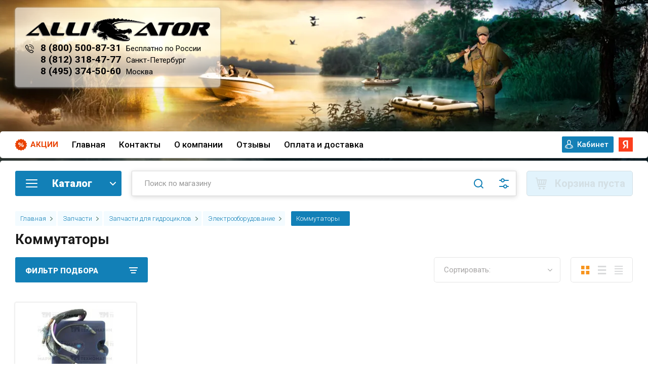

--- FILE ---
content_type: text/html; charset=utf-8
request_url: https://alligator-boat.ru/internet-magazin/folder/kommutatory
body_size: 90233
content:

	<!doctype html>
<html lang="ru" class="sandbox">

    
<head>
<meta charset="utf-8">
<meta name="robots" content="all"/>
<title>Коммутаторы </title>
<meta name="description" content="Купить Коммутаторы, электрооборудование, запчасти для гидроциклов в магазине Аллигатор с гарантией и доставкой! Посмотреть рейтинг, выбрать по каталогу, по низкой цене в интернет-магазине ">
<meta name="keywords" content="Коммутаторы, электрооборудование, запчасти для гидроциклов в интернет магазине с доставкой цена стоимость продажа отзывы ">
<meta name="SKYPE_TOOLBAR" content="SKYPE_TOOLBAR_PARSER_COMPATIBLE">
<meta name="viewport" content="width=device-width, initial-scale=1.0, maximum-scale=1.0, user-scalable=no">
<meta name="format-detection" content="telephone=no">
<meta http-equiv="x-rim-auto-match" content="none">

<link rel="preconnect" href="https://fonts.gstatic.com">
<link href="https://fonts.googleapis.com/css2?family=Roboto:wght@300;400;500;700;900&display=swap" rel="stylesheet" media="print" onload="this.media='all'">
<link href="https://fonts.googleapis.com/css?family=Rubik:300,300i,400,400i,500,500i,700,700i,900,900i&subset=cyrillic,latin-ext&display=swap" rel="stylesheet" media="print" onload="this.media='all'">
<link rel="preload" href="/g/libs/lightgallery/v1.2.0/css/lightgallery.min.css" as="style">



<style>
.folder_wr .product-list.thumbs .product-item__image img {
	object-fit: contain;
	width: 100%;
	height: 100%;
	max-height: 260px;
    opacity: 0;
}
.folder_wr .product-list.thumbs .product-item__image a {
    height: 100%;
    max-height: 100%;
    background-size: contain;
    background-position: 50%;
}
.folder_wr .product-list.thumbs .product-item__image, .folder_wr .product-list.thumbs .product-item__image img {
	height: 150px;
}
.no-transition * {
	transition: none !important;
}
@media (min-width: 481px) {
	body {
		background: #011723;
	}
}
</style>


<style>
	@media (max-width: 480px) {
		.site-footer {
			background: url('/thumb/2/WMVCJnJsI34vxrzJJpiZSQ/r/d/footer-min.png') 50% 100% no-repeat #011723;
		}
	}
	@media (min-width: 481px) {
		.bg_body {
			background: url(/thumb/2/jH7T4UfYRZU6K9R8XkJpGA/r/d/shapka_32.png) 50% 0 no-repeat, url('/thumb/2/WMVCJnJsI34vxrzJJpiZSQ/r/d/footer-min.png') 50% 100% no-repeat #011723;
		}
	}
</style>

	
<style>
	@charset "utf-8";.shop-pagelist__body li{vertical-align:top;display:inline-block;text-align:center}.shop-pagelist__body li a{position:relative;text-decoration:none}.shop-pagelist__body .page-num{font:300 16px/40px Rubik,Arial,Helvetica,sans-serif;width:40px;height:40px;margin:0 -1px 0 0}.shop-pagelist__body .page-num.page_last{margin:0}@media (max-width:639px){.shop-pagelist__body .page-num.page_last{display:none}}.shop-pagelist__body .page-num.page_last{margin-right:-1px}.shop-pagelist__body .page-num a{display:block;color:#393939;background:#fff;box-shadow:inset 0 0 0 1px rgba(0,0,0,.07);border:none}@media screen and (max-width:767px){.shop-pagelist__body .page-num{width:40px;height:40px;font-size:15px;line-height:40px}}.shop-pagelist__body .page-num a{font-weight:400;font-family:var(--ff-roboto);font-size:16px;color:#1280b7;box-shadow:inset 0 0 0 1px #c6d1cc}@media (max-width:1480px){.folder_wr .block-folders .shop-categor-wr{width:calc(20% - 20px)}}@media (max-width:1200px){.folder_wr .block-folders .shop-categor-wr{width:calc(33% - 20px)}}@media (max-width:1024px){.folder_wr .block-folders .shop-categor-wr{width:calc(25% - 20px)}}@media (max-width:960px){.folder_wr .block-folders .shop-categor-wr{width:calc(33% - 20px)}}@media (max-width:767px){.folder_wr .block-folders .shop-categor-wr{width:calc(50% - 20px)}}@media (max-width:520px){.folder_wr .amt_btn span{padding-right:0}.folder_wr .product-amount .shop2-product-amount{width:90px}.folder_wr .product-list.thumbs .product-item .product-amount{width:100px;margin-left:auto}}@media (max-width:480px){.block_padding{padding:10px;padding-right:10px}.pers .shop2-login .shop2-login-body form .shop2-button.login,.shop2-login-body .shop2-login-recovery-link,.shop2-login-body .shop2-login-registration-link{width:auto;height:auto;background:0 0;border:0}.mob_reg a{border:0}.pers .shop2-login{border:1px solid #1280b7}.site-header .site-modules #shop2-cart-preview{width:50px}.site-header .site-modules #shop2-cart-preview .panel-cart .panel-cart__amount{position:relative}.site-header .site-modules #shop2-cart-preview .panel-cart{background-position:0 50%!important;display:flex;flex-direction:row-reverse;align-items:center}}@media (max-width:479px){.burger-block__inner{top:0;width:100%;margin:0}.burger-block__body{height:100%}}.shop2-filter .result{font-family:inherit;font-size:12px;color:#fff;background-color:#08c;height:26px;line-height:26px;padding:0 8px;margin-right:6px;vertical-align:top;position:relative;display:inline-block}.filter-block .shop2-filter__btns .shop2-filter-go,.gr-button-2{position:relative;height:auto;min-height:auto;vertical-align:top;display:inline-block;color:#fff;font:500 18px Rubik,Arial,Helvetica,sans-serif;border:none;background:#f7941d;-webkit-border-radius:30px;-moz-border-radius:30px;-ms-border-radius:30px;-o-border-radius:30px;border-radius:30px;-moz-box-shadow:none;-webkit-box-shadow:none;box-shadow:none;overflow:hidden;outline:0;text-align:center;padding:14px 30px;background-clip:border-box;text-decoration:none;-moz-appearance:none;-webkit-appearance:none}.filter-block .shop2-filter__btns .shop2-filter-go:after,.gr-button-2:after{background:#fff;content:"";height:155px;left:-75px;opacity:.2;position:absolute;top:-50px;width:50px;-webkit-transform:rotate(35deg);-ms-transform:rotate(35deg);transform:rotate(35deg);z-index:1}.filter-popup-btn,.filter-reset,.site-header .site-modules #shop2-cart-preview .cart-preview-container__btns .cart-preview-container__order{position:relative;background-clip:border-box;height:auto;min-height:auto;vertical-align:top;display:inline-block;color:#393939;font:500 18px Rubik,Arial,Helvetica,sans-serif;border:none;background:#ffdb00;-webkit-border-radius:30px;-moz-border-radius:30px;-ms-border-radius:30px;-o-border-radius:30px;border-radius:30px;-moz-box-shadow:none;-webkit-box-shadow:none;box-shadow:none;overflow:hidden;outline:0;text-align:center;padding:14px 30px;background-clip:border-box;text-decoration:none;-moz-appearance:none;-webkit-appearance:none}.filter-popup-btn:after,.filter-reset:after,.site-header .site-modules #shop2-cart-preview .cart-preview-container__btns .cart-preview-container__order:after{background:#fff;content:"";height:155px;left:-75px;opacity:.2;position:absolute;top:-50px;width:50px;-webkit-transform:rotate(35deg);-ms-transform:rotate(35deg);transform:rotate(35deg);z-index:1}.filter-block .shop2-filter .result{padding:0;margin:3px 27px 0 0;width:40px;height:40px;color:#484c50;font-weight:300;font-size:16px;background:0 0;line-height:40px;text-align:center;box-shadow:inset 0 0 0 1px rgba(0,0,0,.1)}.filter-block .shop2-filter .result:before{position:absolute;content:'';top:50%;left:calc(100% - 1px);margin-top:-6px;border-right:none;border-left:6px solid rgba(0,0,0,.1);border-top:6px solid transparent;border-bottom:6px solid transparent}.filter-block .shop2-filter .result:after{position:absolute;content:'';top:50%;z-index:2;left:calc(100% - 2px);margin-top:-5px;border-right:none;border-left:5px solid #fff;border-top:5px solid transparent;border-bottom:5px solid transparent}.filter-block .shop2-filter__btns{font-size:0;padding:0 20px 20px;display:-moz-box;display:-webkit-box;display:-webkit-flex;display:-moz-flex;display:-ms-flexbox;display:flex;-webkit-box-pack:justify;-ms-flex-pack:justify;-webkit-justify-content:space-between;-moz-justify-content:space-between;justify-content:space-between}.filter-block .shop2-filter__btns .shop2-filter-go{position:relative;margin-right:auto;font-weight:300;font-size:15px}.filter-block .shop2-filter__btns .filter-reset{font-weight:300;font-size:15px}@media screen and (max-width:479px){.filter-block .shop2-filter__btns{-webkit-flex-wrap:wrap;-moz-flex-wrap:wrap;-ms-flex-wrap:wrap;flex-wrap:wrap;-webkit-box-pack:center;-ms-flex-pack:center;-webkit-justify-content:center;-moz-justify-content:center;justify-content:center}.filter-block .shop2-filter__btns .shop2-filter-go{margin-right:0}.filter-block .shop2-filter__btns .filter-reset{width:100%;margin:20px 0 0}}.filter-block .shop2-filter__btns{display:none}.filter-block .shop2-filter__btns{display:block}.filter-block .shop2-filter__btns{display:flex}.filter-reset{background:#1280b7!important;color:#fff!important}.filter-block .shop2-filter__checkbox:last-child{margin-bottom:0}.filter-block .show_more_fields{padding:10px 0 0}.filter-block .show_more_fields .filter_more_btn{color:#f7941d;font-size:14px;font-weight:400;display:inline-block;vertical-align:top;text-decoration:none}@media (max-width:480px){.filter-block .shop2-filter__btns{justify-content:space-between}.mob_reg{margin-right:10px}.site-info{padding-bottom:10px!important;padding-left:10px;padding-right:10px}.site-path{padding-top:0}.filter-block .shop2-filter__btns .shop2-filter-go{width:190px}.filter-block .shop2-filter__btns .filter-reset{width:190px;margin-left:auto}.product-list.thumbs .product-item .product-flags__item{top:-30px;position:relative}}.site-footer .footer-nav{padding:0 0 25px;border-bottom:1px solid rgba(0,0,0,.07)}@media screen and (max-width:1023px){.site-footer .footer-nav{padding:0 0 20px}}.site-footer .footer-nav .footer-menu{font-size:0;text-align:center}.site-footer .footer-nav .footer-menu{text-align:right}.site-footer .footer-nav{padding-bottom:14px}.site-footer .footer-nav{border:0}@media (max-width:640px){.site__wrapper{padding-left:10px;padding-right:10px}.text_foot__img{display:none}}@media screen and (max-width:410px){.filter-block .shop2-filter__btns a{display:block}}@media (max-width:1260px){.site-footer .footer-nav .footer-menu{text-align:left}.site-footer .footer-nav .footer-menu li{padding-left:0;padding-right:22px}.site-header .site-burger-btn{width:160px;flex:0 0 160px;margin-right:20px;border-radius:3px;font-weight:900;font-family:var(--ff-roboto);font-size:20px;color:#fff;text-transform:uppercase;padding:8px 10px 11px 51px;height:40px}.site-header .site-burger-btn:before{width:23px;height:16px;background:url("data:image/svg+xml,%3Csvg xmlns='http://www.w3.org/2000/svg' xmlns:xlink='http://www.w3.org/1999/xlink' width='23px' height='16px'%3E%3Cpath fill-rule='evenodd' fill='rgb(255, 255, 255)' d='M22.000,9.000 L1.000,9.000 C0.448,9.000 -0.000,8.552 -0.000,8.000 C-0.000,7.448 0.448,7.000 1.000,7.000 L22.000,7.000 C22.552,7.000 23.000,7.448 23.000,8.000 C23.000,8.552 22.552,9.000 22.000,9.000 ZM22.000,2.000 L1.000,2.000 C0.448,2.000 -0.000,1.552 -0.000,1.000 C-0.000,0.448 0.448,-0.000 1.000,-0.000 L22.000,-0.000 C22.552,-0.000 23.000,0.448 23.000,1.000 C23.000,1.552 22.552,2.000 22.000,2.000 ZM1.000,14.000 L22.000,14.000 C22.552,14.000 23.000,14.448 23.000,15.000 C23.000,15.552 22.552,16.000 22.000,16.000 L1.000,16.000 C0.448,16.000 -0.000,15.552 -0.000,15.000 C-0.000,14.448 0.448,14.000 1.000,14.000 Z'/%3E%3C/svg%3E") 50% no-repeat;top:50%;margin-top:-8px;border-radius:0;left:10px}.site-header .site-modules #shop2-cart-preview .panel-cart{background:url("data:image/svg+xml,%3Csvg xmlns='http://www.w3.org/2000/svg' xmlns:xlink='http://www.w3.org/1999/xlink' width='24px' height='24px'%3E%3Cpath fill-rule='evenodd' fill='rgb(18, 128, 183)' d='M21.937,14.217 C21.832,14.674 21.430,14.999 20.962,14.999 L8.252,14.999 L8.686,16.998 L20.962,16.998 C21.514,16.998 21.961,17.446 21.961,17.999 C21.961,18.552 21.514,19.000 20.962,19.000 L7.884,19.000 C7.413,19.000 7.009,18.672 6.905,18.212 L3.385,1.998 L0.996,1.998 C0.443,1.998 -0.004,1.553 -0.004,1.000 C-0.004,0.446 0.443,-0.002 0.996,-0.002 L4.189,-0.002 C4.657,-0.002 5.064,0.327 5.163,0.786 L5.863,4.001 L22.958,4.001 C23.260,4.001 23.548,4.136 23.737,4.375 C23.928,4.610 23.999,4.921 23.933,5.217 L21.937,14.217 ZM8.134,5.999 L6.295,5.999 L7.817,13.000 L9.299,13.000 L8.134,5.999 ZM12.976,5.999 L10.159,5.999 L11.324,13.000 L12.976,13.000 L12.976,5.999 ZM14.972,5.999 L14.972,13.000 L16.621,13.000 L17.784,5.999 L14.972,5.999 ZM19.811,5.999 L18.645,13.000 L20.161,13.000 L21.713,5.999 L19.811,5.999 ZM9.981,19.997 C11.083,19.997 11.977,20.893 11.977,22.000 C11.977,23.104 11.083,23.998 9.981,23.998 C8.876,23.998 7.982,23.104 7.982,22.000 C7.982,20.893 8.876,19.997 9.981,19.997 ZM17.967,19.997 C19.069,19.997 19.963,20.893 19.963,22.000 C19.963,23.104 19.069,23.998 17.967,23.998 C16.863,23.998 15.971,23.104 15.971,22.000 C15.971,20.893 16.863,19.997 17.967,19.997 Z'/%3E%3C/svg%3E") 50% no-repeat!important}.site-header .site-modules #shop2-cart-preview .panel-cart:before{display:none}.site-header .site-modules #shop2-cart-preview .panel-cart .panel-cart__amount{background:#1280b7;font-weight:400;font-family:var(--ff-roboto);font-size:12px;color:#fff;right:1px;top:-1px;display:block;left:unset}.mob_reg{margin-left:10px}.mob_reg a{display:block;width:50px;height:50px;background:url("data:image/svg+xml,%3Csvg xmlns='http://www.w3.org/2000/svg' xmlns:xlink='http://www.w3.org/1999/xlink' width='12px' height='16px'%3E%3Cpath fill-rule='evenodd' fill='rgb(65, 102, 87)' d='M11.453,15.998 L0.552,15.998 C0.247,15.998 -0.002,15.764 -0.002,15.478 L-0.002,12.146 C-0.002,9.858 2.012,7.986 4.448,7.986 L7.565,7.986 C10.001,7.986 12.003,9.858 12.003,12.146 L12.003,15.554 C11.962,15.804 11.730,15.998 11.453,15.998 ZM6.000,6.761 C4.012,6.761 2.400,5.247 2.400,3.380 C2.400,1.513 4.012,0.000 6.000,0.000 C7.988,0.000 9.600,1.513 9.600,3.380 C9.600,5.247 7.988,6.761 6.000,6.761 Z'/%3E%3C/svg%3E") 50% no-repeat}.site-header .site-modules #shop2-cart-preview{margin:0}.site-header .site-modules .search-block__input{height:40px}.site-header .site-modules .search-block__btn{height:40px}.site-header .site-modules .search-block__advanced-btn{height:40px}.mob_reg a,.site-header .site-modules #shop2-cart-preview,.site-header .site-modules #shop2-cart-preview .panel-cart{width:40px;height:40px}.site-footer .footer-nav{display:none}.block_act{display:none}.site__wrapper{padding-left:25px;padding-right:25px}.site-header__top{display:none}}@media (max-width:520px){.folder_wr .product-list.thumbs .product-item__top{width:100px;height:auto!important;margin:0}.folder_wr .product-list.thumbs .product-item{display:flex;flex-direction:row}.folder_wr .amt_btn span{padding-right:0}.folder_wr .product-amount .shop2-product-amount{width:90px}.folder_wr .product-list.thumbs .product-item .product-amount{width:100px;margin-left:auto}}@media (max-width:519px){.folder_wr .product-list.thumbs .product-item{flex-direction:column}.folder_wr .product-list.thumbs .product-item__top{width:100%}}@media (max-width:480px){.block_padding{padding:10px;padding-right:10px}.pers .shop2-login .shop2-login-body form .shop2-button.login,.shop2-login-body .shop2-login-recovery-link,.shop2-login-body .shop2-login-registration-link{width:auto;height:auto;background:0 0;border:0}.folder_wr .product-list.thumbs .product-item{flex-direction:row}.folder_wr .product-list.thumbs .product-item__top{width:150px;margin-right:10px}}@media (max-width:620px){.folder_wr .product-list.thumbs .product-item{display:flex;flex-direction:row;position:relative;padding-bottom:55px}}@media (max-width:480px){.site__wrapper .folder_wr .product-list.thumbs .product-item{flex-direction:row}.folder_wr .product-list.thumbs .product-item__image{min-width:120px}.folder_wr .product-list.thumbs .product-item__top{align-items:flex-start}.folder_wr .product-list.thumbs .product-item__image{max-height:180px}.folder_wr .product-list.thumbs .product-item__top{width:120px}.folder_wr .product-list.thumbs .product-item{padding-bottom:0;flex-wrap:wrap}.folder_wr .product-list.thumbs .product-item__image{min-height:0}.site-header .site-modules #shop2-cart-preview{width:50px}.site-header .site-modules #shop2-cart-preview .panel-cart .panel-cart__amount{position:relative}.site-header .site-modules #shop2-cart-preview .panel-cart{background-position:0 50%!important;display:flex;flex-direction:row-reverse;align-items:center}}.hide{display:none!important}.shop2-product-amount{text-align:center;line-height:0;font-size:0;width:86px;white-space:nowrap}.shop2-product-amount button{padding:0;border:0;vertical-align:middle;display:inline-block;width:22px;height:20px;line-height:21px;font-family:Arial,Helvetica,sans-serif;font-size:24px;text-align:center;text-shadow:#fff 0 1px 0;overflow:hidden;background-color:#eee;background-image:-moz-linear-gradient(top,#f8f8f8,#dfdfdf);background-image:-webkit-gradient(linear,0 0,0 100%,from(#f8f8f8),to(#dfdfdf));background-image:-webkit-linear-gradient(top,#f8f8f8,#dfdfdf);background-image:-o-linear-gradient(top,#f8f8f8,#dfdfdf);background-image:linear-gradient(to bottom,#f8f8f8,#dfdfdf);background-repeat:repeat-x;-webkit-box-shadow:#ccc 1px 1px 0 inset,#ccc -1px -1px 0 inset,#ccc -1px 1px 0 inset,#ccc 1px -1px 0 inset;-moz-box-shadow:#ccc 1px 1px 0 inset,#ccc -1px -1px 0 inset,#ccc -1px 1px 0 inset,#ccc 1px -1px 0 inset;box-shadow:#ccc 1px 1px 0 inset,#ccc -1px -1px 0 inset,#ccc -1px 1px 0 inset,#ccc 1px -1px 0 inset;-webkit-border-radius:4px;-moz-border-radius:4px;border-radius:4px;color:#626262}.shop2-product-amount button::-moz-focus-inner{padding:0;border:0}.shop2-product-amount input[type=text]{vertical-align:middle;width:28px;margin:0 4px;font-family:inherit;font-size:13px;text-align:center;padding:0}.shop2-filter{margin:20px 0;clear:both;border-top:1px solid #dedede;padding:15px 10px 10px;text-align:left}.shop2-filter a.param-val{display:inline-block;padding:4px 6px;margin:1px 3px 1px 0}.product-list{line-height:0;font-size:0;margin:10px 0}.shop2-warning{overflow:hidden;padding:14px 30px 14px 100px;border:1px solid #e1c893;background:url("/g/shop2v2/default/images/warning-icon.png") 24px 14px no-repeat #f2e6cf;-webkit-box-shadow:#fdfbf7 0 1px 0 inset,rgba(0,0,0,.45) 0 2px 6px;-moz-box-shadow:#fdfbf7 0 1px 0 inset,rgba(0,0,0,.45) 0 2px 6px;box-shadow:#fdfbf7 0 1px 0 inset,rgba(0,0,0,.45) 0 2px 6px;text-align:left;font-size:13px;color:#494949;margin:1em 0;min-height:58px}*{-webkit-locale:auto}html{font-family:sans-serif;-ms-text-size-adjust:100%;-webkit-text-size-adjust:100%;overflow-y:scroll}body{margin:0}header,main,nav{display:block}a{background-color:transparent}h1{font-size:2em;margin:.67em 0}img{border:0}button,input{font:inherit;margin:0}button{overflow:visible}button{text-transform:none}button,input[type=submit]{-webkit-appearance:button}button::-moz-focus-inner,input::-moz-focus-inner{border:0;padding:0}input{line-height:normal}.hide{display:none}.menu-default,.menu-default li,.menu-default ul{padding:0;margin:0;list-style:none}img{max-width:100%}img{height:auto}*{box-sizing:border-box}a{text-decoration:underline;color:#009ddc}a img{border-color:#000}.gr-button-1{position:relative;height:auto;min-height:auto;vertical-align:top;display:inline-block;color:#fff;font:500 12px Rubik,Arial,Helvetica,sans-serif;border:none;background:#1280b7;-webkit-border-radius:7px;-moz-border-radius:7px;-ms-border-radius:7px;-o-border-radius:7px;border-radius:7px;-moz-box-shadow:none;-webkit-box-shadow:none;box-shadow:none;overflow:hidden;outline:0;text-align:center;padding:6px 10px;background-clip:border-box;text-decoration:none;-moz-appearance:none;-webkit-appearance:none}.gr-button-1:after{background:#fff;content:"";height:155px;left:-75px;opacity:.2;position:absolute;top:-50px;width:50px;-webkit-transform:rotate(35deg);-ms-transform:rotate(35deg);transform:rotate(35deg);z-index:1}.gr-button-2{position:relative;height:auto;min-height:auto;vertical-align:top;display:inline-block;color:#fff;font:500 18px Rubik,Arial,Helvetica,sans-serif;border:none;background:#f7941d;-webkit-border-radius:30px;-moz-border-radius:30px;-ms-border-radius:30px;-o-border-radius:30px;border-radius:30px;-moz-box-shadow:none;-webkit-box-shadow:none;box-shadow:none;overflow:hidden;outline:0;text-align:center;padding:14px 30px;background-clip:border-box;text-decoration:none;-moz-appearance:none;-webkit-appearance:none}.gr-button-2:after{background:#fff;content:"";height:155px;left:-75px;opacity:.2;position:absolute;top:-50px;width:50px;-webkit-transform:rotate(35deg);-ms-transform:rotate(35deg);transform:rotate(35deg);z-index:1}.filter-popup-btn,.site-header .site-modules #shop2-cart-preview .cart-preview-container__btns .cart-preview-container__order{position:relative;background-clip:border-box;height:auto;min-height:auto;vertical-align:top;display:inline-block;color:#393939;font:500 18px Rubik,Arial,Helvetica,sans-serif;border:none;background:#ffdb00;-webkit-border-radius:30px;-moz-border-radius:30px;-ms-border-radius:30px;-o-border-radius:30px;border-radius:30px;-moz-box-shadow:none;-webkit-box-shadow:none;box-shadow:none;overflow:hidden;outline:0;text-align:center;padding:14px 30px;background-clip:border-box;text-decoration:none;-moz-appearance:none;-webkit-appearance:none}.filter-popup-btn:after,.site-header .site-modules #shop2-cart-preview .cart-preview-container__btns .cart-preview-container__order:after{background:#fff;content:"";height:155px;left:-75px;opacity:.2;position:absolute;top:-50px;width:50px;-webkit-transform:rotate(35deg);-ms-transform:rotate(35deg);transform:rotate(35deg);z-index:1}.gr-button-5,.site-header .site-modules #shop2-cart-preview .cart-preview-container__btns .cart-preview-container__clear{position:relative;height:auto;min-height:auto;vertical-align:top;display:inline-block;color:#f7941d;font:500 18px Rubik,Arial,Helvetica,sans-serif;border:none;background:0 0;-webkit-border-radius:30px;-moz-border-radius:30px;-ms-border-radius:30px;-o-border-radius:30px;border-radius:30px;-moz-box-shadow:inset 0 0 0 1px rgba(0,0,0,.1);-webkit-box-shadow:inset 0 0 0 1px rgba(0,0,0,.1);box-shadow:inset 0 0 0 1px rgba(0,0,0,.1);overflow:hidden;outline:0;text-align:center;padding:14px 30px;background-clip:border-box;text-decoration:none;-moz-appearance:none;-webkit-appearance:none}.site-header .site-modules #shop2-cart-preview .cart-preview-container__btns .cart-preview-container__clear{color:#7b7b7b}.gr-button-6{position:relative;height:auto;min-height:auto;vertical-align:top;display:inline-block;color:grey;font:500 18px Rubik,Arial,Helvetica,sans-serif;border:none;background:#ededed;-webkit-border-radius:30px;-moz-border-radius:30px;-ms-border-radius:30px;-o-border-radius:30px;border-radius:30px;-moz-box-shadow:none;-webkit-box-shadow:none;box-shadow:none;overflow:hidden;outline:0;text-align:center;padding:14px 30px;background-clip:border-box;text-decoration:none;-moz-appearance:none;-webkit-appearance:none}.gr-button-6:after{background:#fff;content:"";height:155px;left:-75px;opacity:.2;position:absolute;top:-50px;width:50px;-webkit-transform:rotate(35deg);-ms-transform:rotate(35deg);transform:rotate(35deg);z-index:1}.hover_effect{overflow:hidden}.hover_effect:after{background:#fff;content:"";height:155px;left:-75px;opacity:.2;position:absolute;top:-50px;width:50px;-webkit-transform:rotate(35deg);-ms-transform:rotate(35deg);transform:rotate(35deg);z-index:1}.gr-field-style input[type=text]{font:300 15px/22px Rubik,Arial,Helvetica,sans-serif;color:grey;border:none;background:#fff;-moz-box-shadow:inset 0 0 0 1px rgba(0,0,0,.1);-webkit-box-shadow:inset 0 0 0 1px rgba(0,0,0,.1);box-shadow:inset 0 0 0 1px rgba(0,0,0,.1);-webkit-border-radius:3px;-moz-border-radius:3px;-ms-border-radius:3px;-o-border-radius:3px;border-radius:3px;padding:9px 17px;width:100%;height:auto;outline:0;-webkit-appearance:none;-moz-appearance:none}.gr-field-style input[type=text]::-webkit-input-placeholder{color:grey;opacity:1!important}.gr-field-style input[type=text]::-moz-placeholder{color:grey;opacity:1!important}.gr-field-style input[type=text]:-ms-input-placeholder{color:grey;opacity:1!important}.gr-field-style input[type=text]::-webkit-inner-spin-button,.gr-field-style input[type=text]::-webkit-outer-spin-button{-webkit-appearance:none;margin:0}.shop-view.view-1{position:relative;height:50px;min-width:123px;border-radius:5px;box-shadow:inset 0 0 0 1px rgba(0,0,0,.1)}@media screen and (max-width:767px){.site-footer .footer-nav{display:none}.shop-view.view-1{display:none}}.shop-view.view-1.view_opened{min-width:123px}@media screen and (min-width:1px){.shop-view.view-1.view_opened .shop-view__inner .shop-view__body{width:auto}.shop-view.view-1.view_opened .shop-view__inner .shop-view__btn{display:none}.shop-view.view-1.view_opened .shop-view__inner .shop-view__item.active-view{border:none;box-shadow:none;-webkit-box-ordinal-group:inherit1;-moz-box-ordinal-group:inherit1;-webkit-order:inherit;-moz-order:inherit;-ms-flex-order:inherit;order:inherit}.shop-view.view-1.view_opened .shop-view__inner .shop-view__item.thumbs.active-view{background:url("data:image/svg+xml,%3Csvg%20version%3D%221.1%22%20baseProfile%3D%22full%22%20xmlns%3D%22http%3A%2F%2Fwww.w3.org%2F2000%2Fsvg%22%20xmlns%3Axlink%3D%22http%3A%2F%2Fwww.w3.org%2F1999%2Fxlink%22%20xmlns%3Aev%3D%22http%3A%2F%2Fwww.w3.org%2F2001%2Fxml-events%22%20xml%3Aspace%3D%22preserve%22%20x%3D%220px%22%20y%3D%220px%22%20width%3D%2217px%22%20height%3D%2217px%22%20%20viewBox%3D%220%200%2017%2017%22%20preserveAspectRatio%3D%22none%22%20shape-rendering%3D%22geometricPrecision%22%3E%22%3Cpath%20fill%3D%22%23f7941d%22%20d%3D%22M10.000%2C17.000%20L10.000%2C10.000%20L17.000%2C10.000%20L17.000%2C17.000%20L10.000%2C17.000%20ZM10.000%2C-0.000%20L17.000%2C-0.000%20L17.000%2C7.000%20L10.000%2C7.000%20L10.000%2C-0.000%20ZM-0.000%2C10.000%20L7.000%2C10.000%20L7.000%2C17.000%20L-0.000%2C17.000%20L-0.000%2C10.000%20ZM-0.000%2C-0.000%20L7.000%2C-0.000%20L7.000%2C7.000%20L-0.000%2C7.000%20L-0.000%2C-0.000%20Z%22%2F%3E%3C%2Fsvg%3E") 50% no-repeat}}.shop-view.view-1 .shop-view__btn{position:absolute;top:0;right:0;z-index:2;width:50px;height:50px;border-radius:0}.shop-view.view-1 .shop-view__body{position:absolute;right:50%;width:31px;overflow:hidden;display:-moz-box;display:-webkit-box;display:-webkit-flex;display:-moz-flex;display:-ms-flexbox;display:flex;-webkit-transform:translateX(50%);-moz-transform:translateX(50%);-ms-transform:translateX(50%);-o-transform:translateX(50%);transform:translateX(50%)}.shop-view.view-1 .shop-view__item{position:relative;width:31px;height:50px;min-width:31px;vertical-align:top;margin:0 1px;display:inline-block;text-decoration:none;border:none;box-shadow:none;border-radius:0}.shop-view.view-1 .shop-view__item.active-view{-webkit-box-ordinal-group:0;-moz-box-ordinal-group:0;-webkit-order:-1;-moz-order:-1;-ms-flex-order:-1;order:-1;opacity:1;visibility:visible}.shop-view.view-1 .shop-view__item.thumbs{background:url("data:image/svg+xml,%3Csvg%20version%3D%221.1%22%20baseProfile%3D%22full%22%20xmlns%3D%22http%3A%2F%2Fwww.w3.org%2F2000%2Fsvg%22%20xmlns%3Axlink%3D%22http%3A%2F%2Fwww.w3.org%2F1999%2Fxlink%22%20xmlns%3Aev%3D%22http%3A%2F%2Fwww.w3.org%2F2001%2Fxml-events%22%20xml%3Aspace%3D%22preserve%22%20x%3D%220px%22%20y%3D%220px%22%20width%3D%2217px%22%20height%3D%2217px%22%20%20viewBox%3D%220%200%2017%2017%22%20preserveAspectRatio%3D%22none%22%20shape-rendering%3D%22geometricPrecision%22%3E%3Cpath%20fill%3D%22%23D9DADB%22%20d%3D%22M10.000%2C17.000%20L10.000%2C10.000%20L17.000%2C10.000%20L17.000%2C17.000%20L10.000%2C17.000%20ZM10.000%2C-0.000%20L17.000%2C-0.000%20L17.000%2C7.000%20L10.000%2C7.000%20L10.000%2C-0.000%20ZM-0.000%2C10.000%20L7.000%2C10.000%20L7.000%2C17.000%20L-0.000%2C17.000%20L-0.000%2C10.000%20ZM-0.000%2C-0.000%20L7.000%2C-0.000%20L7.000%2C7.000%20L-0.000%2C7.000%20L-0.000%2C-0.000%20Z%22%2F%3E%3C%2Fsvg%3E") 50% no-repeat}.shop-view.view-1 .shop-view__item.simple{background:url("data:image/svg+xml,%3Csvg%20version%3D%221.1%22%20baseProfile%3D%22full%22%20xmlns%3D%22http%3A%2F%2Fwww.w3.org%2F2000%2Fsvg%22%20xmlns%3Axlink%3D%22http%3A%2F%2Fwww.w3.org%2F1999%2Fxlink%22%20xmlns%3Aev%3D%22http%3A%2F%2Fwww.w3.org%2F2001%2Fxml-events%22%20xml%3Aspace%3D%22preserve%22%20x%3D%220px%22%20y%3D%220px%22%20width%3D%2217px%22%20height%3D%2217px%22%20%20viewBox%3D%220%200%2017%2017%22%20preserveAspectRatio%3D%22none%22%20shape-rendering%3D%22geometricPrecision%22%3E%3Cpath%20fill%3D%22%23D9DADB%22%20d%3D%22M-0.000%2C17.000%20L-0.000%2C14.000%20L17.000%2C14.000%20L17.000%2C17.000%20L-0.000%2C17.000%20ZM-0.000%2C7.000%20L17.000%2C7.000%20L17.000%2C10.000%20L-0.000%2C10.000%20L-0.000%2C7.000%20ZM-0.000%2C-0.000%20L17.000%2C-0.000%20L17.000%2C3.000%20L-0.000%2C3.000%20L-0.000%2C-0.000%20Z%22%2F%3E%3C%2Fsvg%3E") 50% no-repeat}.shop-view.view-1 .shop-view__item.pricelist{background:url("data:image/svg+xml,%3Csvg%20version%3D%221.1%22%20baseProfile%3D%22full%22%20xmlns%3D%22http%3A%2F%2Fwww.w3.org%2F2000%2Fsvg%22%20xmlns%3Axlink%3D%22http%3A%2F%2Fwww.w3.org%2F1999%2Fxlink%22%20xmlns%3Aev%3D%22http%3A%2F%2Fwww.w3.org%2F2001%2Fxml-events%22%20xml%3Aspace%3D%22preserve%22%20x%3D%220px%22%20y%3D%220px%22%20width%3D%2217px%22%20height%3D%2217px%22%20%20viewBox%3D%220%200%2017%2017%22%20preserveAspectRatio%3D%22none%22%20shape-rendering%3D%22geometricPrecision%22%3E%3Cpath%20fill%3D%22%23D9DADB%22%20d%3D%22M-0.000%2C17.000%20L-0.000%2C15.000%20L17.000%2C15.000%20L17.000%2C17.000%20L-0.000%2C17.000%20ZM-0.000%2C10.000%20L17.000%2C10.000%20L17.000%2C12.000%20L-0.000%2C12.000%20L-0.000%2C10.000%20ZM-0.000%2C5.000%20L17.000%2C5.000%20L17.000%2C7.000%20L-0.000%2C7.000%20L-0.000%2C5.000%20ZM-0.000%2C-0.000%20L17.000%2C-0.000%20L17.000%2C2.000%20L-0.000%2C2.000%20L-0.000%2C-0.000%20Z%22%2F%3E%3C%2Fsvg%3E") 50% no-repeat}.filter-block{position:absolute;left:0;right:0;top:50px;opacity:0;visibility:hidden;background:#fff;text-align:left;border-radius:5px;box-shadow:inset 0 0 0 1px rgba(0,0,0,.3),0 2px 10px 0 rgba(0,0,0,.15)}.filter-block .shop2-filter__header{font:700 25px Rubik,Arial,Helvetica,sans-serif;color:#303030;padding:0 0 25px;display:none}.filter-block .shop2-filter{padding:0;margin:0;border:none}.filter-block .shop2-filter__items{position:relative;display:-moz-box;display:-webkit-box;display:-webkit-flex;display:-moz-flex;display:-ms-flexbox;display:flex;-webkit-flex-wrap:wrap;-moz-flex-wrap:wrap;-ms-flex-wrap:wrap;flex-wrap:wrap;padding:5px 20px 20px;margin:0 -15px}@media screen and (max-width:767px){.filter-block .shop2-filter__items{margin:0 -10px}}.filter-block .shop2-filter__items:before{position:absolute;content:'';top:1px;left:16px;bottom:0;width:19px;z-index:1;background:#fff;border-radius:5px 0 0}.filter-block .shop2-filter__items:after{position:absolute;content:'';top:1px;right:16px;bottom:0;width:19px;z-index:1;background:#fff;border-radius:5px 0 0}.filter-block .shop2-filter__item{position:relative;padding:15px 15px 0;border-bottom:1px solid rgba(0,0,0,.1);-webkit-box-flex:1;-webkit-flex:1 1 calc(25% - 30px);-moz-box-flex:1;-moz-flex:1 1 calc(25% - 30px);-ms-flex:1 1 calc(25% - 30px);flex:1 1 calc(25% - 30px)}@media screen and (max-width:1023px){.filter-block .shop2-filter__item{-webkit-box-flex:1;-webkit-flex:1 1 calc(33.333% - 30px);-moz-box-flex:1;-moz-flex:1 1 calc(33.333% - 30px);-ms-flex:1 1 calc(33.333% - 30px);flex:1 1 calc(33.333% - 30px)}}@media screen and (max-width:767px){.filter-block .shop2-filter__items:before{left:11px}.filter-block .shop2-filter__items:after{right:11px}.filter-block .shop2-filter__item{-webkit-box-flex:1;-webkit-flex:1 1 calc(50% - 20px);-moz-box-flex:1;-moz-flex:1 1 calc(50% - 20px);-ms-flex:1 1 calc(50% - 20px);flex:1 1 calc(50% - 20px);padding:15px 10px 0}}@media screen and (max-width:639px){.filter-block .shop2-filter__items{margin:0;display:block}.filter-block .shop2-filter__items:before{display:none}.filter-block .shop2-filter__items:after{display:none}.filter-block .shop2-filter__item{padding:15px 0 0}}.filter-block .shop2-filter__title{padding:0 30px 0 0;margin:0 0 15px;color:#040404;font:500 15px Rubik,Arial,Helvetica,sans-serif;border:none;background:0 0;box-shadow:none;position:relative;overflow:hidden;text-overflow:ellipsis;max-width:238px}@media screen and (max-width:767px){.filter-block .shop2-filter__title{max-width:270px}}@media screen and (max-width:639px){.filter-block .shop2-filter__title{max-width:100%}}.filter-block .shop2-filter__title.active{border:none;background:0 0;box-shadow:none}.filter-block .shop2-filter__title.active:before{background:url("data:image/svg+xml,%3Csvg%20version%3D%221.1%22%20baseProfile%3D%22full%22%20xmlns%3D%22http%3A%2F%2Fwww.w3.org%2F2000%2Fsvg%22%20xmlns%3Axlink%3D%22http%3A%2F%2Fwww.w3.org%2F1999%2Fxlink%22%20xmlns%3Aev%3D%22http%3A%2F%2Fwww.w3.org%2F2001%2Fxml-events%22%20xml%3Aspace%3D%22preserve%22%20x%3D%220px%22%20y%3D%220px%22%20width%3D%229px%22%20height%3D%225px%22%20%20viewBox%3D%220%200%209%205%22%20preserveAspectRatio%3D%22none%22%20shape-rendering%3D%22geometricPrecision%22%3E%3Cpath%20fill%3D%22rgba%28%23000%2C%20.1%29%22%20d%3D%22M9.005%2C0.708%20L4.709%2C5.005%20L4.499%2C4.795%20L4.289%2C5.005%20L-0.007%2C0.708%20L0.709%2C-0.007%20L4.499%2C3.783%20L8.289%2C-0.007%20L9.005%2C0.708%20Z%22%2F%3E%3C%2Fsvg%3E") 0 50% no-repeat;-webkit-transform:scaleY(-1);-moz-transform:scaleY(-1);-ms-transform:scaleY(-1);-o-transform:scaleY(-1);transform:scaleY(-1)}.filter-block .shop2-filter__title:before{position:absolute;content:'';top:0;right:0;bottom:0;width:9px;background:url("data:image/svg+xml,%3Csvg%20version%3D%221.1%22%20baseProfile%3D%22full%22%20xmlns%3D%22http%3A%2F%2Fwww.w3.org%2F2000%2Fsvg%22%20xmlns%3Axlink%3D%22http%3A%2F%2Fwww.w3.org%2F1999%2Fxlink%22%20xmlns%3Aev%3D%22http%3A%2F%2Fwww.w3.org%2F2001%2Fxml-events%22%20xml%3Aspace%3D%22preserve%22%20x%3D%220px%22%20y%3D%220px%22%20width%3D%229px%22%20height%3D%225px%22%20%20viewBox%3D%220%200%209%205%22%20preserveAspectRatio%3D%22none%22%20shape-rendering%3D%22geometricPrecision%22%3E%3Cpath%20fill%3D%22rgba%28%23000%2C%20.1%29%22%20d%3D%22M9.005%2C0.708%20L4.709%2C5.005%20L4.499%2C4.795%20L4.289%2C5.005%20L-0.007%2C0.708%20L0.709%2C-0.007%20L4.499%2C3.783%20L8.289%2C-0.007%20L9.005%2C0.708%20Z%22%2F%3E%3C%2Fsvg%3E") 0 50% no-repeat}.filter-block .shop2-filter__body{font-size:0;display:block;max-width:238px;padding:0 0 30px}@media screen and (max-width:1023px){.filter-block .shop2-filter__body{padding-bottom:20px}}@media screen and (max-width:767px){.filter-block .shop2-filter__body{max-width:270px}}@media screen and (max-width:639px){.filter-block .shop2-filter__body{max-width:100%;padding-bottom:20px}}.filter-block .shop2-filter__body input{font-weight:500}.filter-block .shop2-filter__subtitle{color:grey;font-size:14px;font-weight:400;text-align:center;padding:0 0 8px;display:block!important}.filter-block .input-from,.filter-block .input-to{display:inline-block;vertical-align:top;width:calc(50% - 10px)}.filter-block .input-from input,.filter-block .input-to input{text-align:center}.filter-block .input-from{margin-right:20px}.filter-block .shop2-filter__checkbox{margin:0 0 14px;display:-moz-box;display:-webkit-box;display:-webkit-flex;display:-moz-flex;display:-ms-flexbox;display:flex}.filter-block .shop2-filter__checkbox:nth-child(n+6){display:none}.filter-block .shop2-filter__checkbox .param-val{position:relative;margin:0;text-decoration:none;color:#818181;font:300 14px Rubik,Arial,Helvetica,sans-serif;padding:2px 0 3px 40px;min-height:22px;display:-moz-box;display:-webkit-box;display:-webkit-flex;display:-moz-flex;display:-ms-flexbox;display:flex;-webkit-box-align:center;-ms-flex-align:center;-webkit-align-items:center;-moz-align-items:center;align-items:center}.filter-block .shop2-filter__checkbox .param-val:before{position:absolute;content:'';top:0;left:0;width:22px;height:22px;border:none;background:0 0;box-shadow:inset 0 0 0 1px rgba(0,0,0,.1),inset .5px .866px 5px 0 rgba(0,0,0,.06);border-radius:0}.filter-block .shop2-filter__params .shop2-filter__checkbox:nth-child(n+7){display:none}.filter-wrap__body{position:relative;z-index:2;display:-moz-box;display:-webkit-box;display:-webkit-flex;display:-moz-flex;display:-ms-flexbox;display:flex;-webkit-box-direction:normal;-webkit-box-orient:vertical;-moz-box-direction:normal;-moz-box-orient:vertical;-webkit-flex-direction:column;-moz-flex-direction:column;-ms-flex-direction:column;flex-direction:column}.filter-wrap__body .sorting-panel{-webkit-box-ordinal-group:0;-moz-box-ordinal-group:0;-webkit-order:-1;-moz-order:-1;-ms-flex-order:-1;order:-1}.sorting-panel{margin:0 0 40px}.sorting-panel__inner{display:-moz-box;display:-webkit-box;display:-webkit-flex;display:-moz-flex;display:-ms-flexbox;display:flex;-webkit-box-align:center;-ms-flex-align:center;-webkit-align-items:center;-moz-align-items:center;align-items:center;-webkit-box-pack:justify;-ms-flex-pack:justify;-webkit-justify-content:space-between;-moz-justify-content:space-between;justify-content:space-between}.sorting-panel .filter-popup-btn{color:#040404;height:50px;font-size:14px;border-radius:5px;text-transform:uppercase;padding:18px 98px 17px 20px}@media screen and (max-width:559px){.sorting-panel__inner{-webkit-box-direction:normal;-webkit-box-orient:vertical;-moz-box-direction:normal;-moz-box-orient:vertical;-webkit-flex-direction:column;-moz-flex-direction:column;-ms-flex-direction:column;flex-direction:column}.sorting-panel .filter-popup-btn{width:100%;margin:0 0 20px;padding-right:20px}.sorting-panel .sorting{width:100%}}.sorting-panel .filter-popup-btn:before{position:absolute;content:'';right:20px;top:20px;width:17px;height:12px;background:url("data:image/svg+xml,%3Csvg%20version%3D%221.1%22%20baseProfile%3D%22full%22%20xmlns%3D%22http%3A%2F%2Fwww.w3.org%2F2000%2Fsvg%22%20xmlns%3Axlink%3D%22http%3A%2F%2Fwww.w3.org%2F1999%2Fxlink%22%20xmlns%3Aev%3D%22http%3A%2F%2Fwww.w3.org%2F2001%2Fxml-events%22%20xml%3Aspace%3D%22preserve%22%20x%3D%220px%22%20y%3D%220px%22%20width%3D%2217px%22%20height%3D%2212px%22%20%20viewBox%3D%220%200%2017%2012%22%20preserveAspectRatio%3D%22none%22%20shape-rendering%3D%22geometricPrecision%22%3E%3Cpath%20fill%3D%22%23040404%22%20d%3D%22M-0.001%2C1.998%20L-0.001%2C-0.002%20L16.999%2C-0.002%20L16.999%2C1.998%20L-0.001%2C1.998%20ZM14.999%2C6.998%20L1.999%2C6.998%20L1.999%2C4.998%20L14.999%2C4.998%20L14.999%2C6.998%20ZM13.000%2C11.998%20L3.999%2C11.998%20L3.999%2C9.999%20L13.000%2C9.999%20L13.000%2C11.998%20Z%22%2F%3E%3C%2Fsvg%3E") no-repeat}.sorting-panel .sorting{margin-left:auto;margin-right:20px}@media screen and (max-width:767px){.sorting-panel .sorting{margin-right:0}}.sorting-block{position:relative;z-index:1;color:#818181;width:250px;height:50px;font:400 15px Rubik,Arial,Helvetica,sans-serif}@media screen and (max-width:519px){.sorting-block{width:100%}}.sorting-block .sorting-block__inner{background:#fff;border:none;box-shadow:inset 0 0 0 1px rgba(0,0,0,.1);border-radius:5px}.sorting-block .sorting-block__body{position:relative;height:50px;border-radius:5px}.sorting-block .sorting-block__body:before{position:absolute;content:'';top:0;right:0;bottom:0;width:25px;background:url("data:image/svg+xml,%3Csvg%20version%3D%221.1%22%20baseProfile%3D%22full%22%20xmlns%3D%22http%3A%2F%2Fwww.w3.org%2F2000%2Fsvg%22%20xmlns%3Axlink%3D%22http%3A%2F%2Fwww.w3.org%2F1999%2Fxlink%22%20xmlns%3Aev%3D%22http%3A%2F%2Fwww.w3.org%2F2001%2Fxml-events%22%20xml%3Aspace%3D%22preserve%22%20x%3D%220px%22%20y%3D%220px%22%20width%3D%229px%22%20height%3D%225px%22%20%20viewBox%3D%220%200%209%205%22%20preserveAspectRatio%3D%22none%22%20shape-rendering%3D%22geometricPrecision%22%3E%3Cpath%20fill%3D%22%23909090%22%20d%3D%22M9.005%2C0.709%20L4.709%2C5.005%20L4.499%2C4.796%20L4.289%2C5.005%20L-0.007%2C0.709%20L0.709%2C-0.007%20L4.499%2C3.783%20L8.290%2C-0.007%20L9.005%2C0.709%20Z%22%2F%3E%3C%2Fsvg%3E") 0 50% no-repeat}.sorting-block .sorting-block__body span{position:relative;display:block;padding:16px 20px 16px 24px}.sorting-block .sorting-block__body span.no-sorting{padding-left:20px}.sorting-block .sorting-block__popup{display:none;padding:0}.sorting-block .sorting-block__popup div a{border-top:1px solid rgba(0,0,0,.1)}.sorting-block .sorting-block__popup .sort-param{position:relative;display:block;text-decoration:none;font:300 15px Rubik,Arial,Helvetica,sans-serif;color:#818181;padding:16px 20px 16px 24px}.sorting-block .sorting-block__popup .sort-param.asc_param{background:0 0}.sorting-block .sorting-block__popup .sort-param.desc_param{background:0 0}.shop2-warning{position:relative;color:#393939;font-size:18px;line-height:1.4;font-weight:400;text-align:left;min-height:0;border:none;box-shadow:none;background:#ededed;border-radius:5px;margin:20px 0;padding:30px 40px 35px 120px}@media screen and (max-width:1023px){.shop2-warning{padding:30px 40px 32px 90px;margin:20px 0 30px}}.shop2-warning:before{position:absolute;content:'';left:30px;top:50%;width:60px;height:60px;margin-top:-30px;opacity:.7;background:url("data:image/svg+xml,%3Csvg%20version%3D%221.1%22%20baseProfile%3D%22full%22%20xmlns%3D%22http%3A%2F%2Fwww.w3.org%2F2000%2Fsvg%22%20xmlns%3Axlink%3D%22http%3A%2F%2Fwww.w3.org%2F1999%2Fxlink%22%20xmlns%3Aev%3D%22http%3A%2F%2Fwww.w3.org%2F2001%2Fxml-events%22%20xml%3Aspace%3D%22preserve%22%20x%3D%220px%22%20y%3D%220px%22%20width%3D%2294px%22%20height%3D%2294px%22%20%20viewBox%3D%220%200%2094%2094%22%20preserveAspectRatio%3D%22none%22%20shape-rendering%3D%22geometricPrecision%22%3E%22%3Cpath%20fill%3D%22%23ff0000%22%20d%3D%22M49.445%2C93.923%20C21.565%2C95.336%20-1.337%2C72.433%200.076%2C44.554%20C1.286%2C20.682%2020.682%2C1.286%2044.554%2C0.076%20C72.433%2C-1.337%2095.336%2C21.565%2093.923%2C49.445%20C92.713%2C73.316%2073.316%2C92.713%2049.445%2C93.923%20ZM41.001%2C70.992%20C41.001%2C67.679%2043.687%2C64.994%2046.999%2C64.994%20C50.312%2C64.994%2052.997%2C67.679%2052.997%2C70.992%20C52.997%2C74.304%2050.312%2C76.990%2046.999%2C76.990%20C43.687%2C76.990%2041.001%2C74.304%2041.001%2C70.992%20ZM46.999%2C22.007%20L46.999%2C22.007%20C50.160%2C22.007%2052.649%2C24.703%2052.396%2C27.854%20L50.136%2C56.016%20C49.979%2C57.611%2048.585%2C58.915%2046.999%2C58.992%20C45.407%2C58.914%2044.018%2C57.607%2043.863%2C56.015%20L41.603%2C27.854%20C41.350%2C24.704%2043.838%2C22.007%2046.999%2C22.007%20ZM46.999%2C58.992%20C47.049%2C58.995%2047.099%2C58.996%2047.149%2C58.996%20L46.849%2C58.996%20C46.899%2C58.996%2046.949%2C58.995%2046.999%2C58.992%20ZM44.658%2C91.926%20C71.352%2C93.278%2093.278%2C71.351%2091.926%2C44.658%20C90.768%2C21.802%2072.196%2C3.231%2049.340%2C2.072%20C22.647%2C0.720%200.720%2C22.647%202.073%2C49.340%20C3.231%2C72.196%2021.802%2C90.768%2044.658%2C91.926%20Z%22%2F%3E%3C%2Fsvg%3E") no-repeat;background-size:60px;height:60px}@media screen and (max-width:1023px){.shop2-warning:before{left:24px;width:48px;height:48px;margin-top:-24px;background-size:contain}}@media screen and (max-width:639px){.shop2-warning{padding:77px 35px 20px;font-size:16px;text-align:center}.shop2-warning:before{width:47px;height:47px;top:20px;margin-top:0;left:50%;margin-left:-23px;background-size:contain}}body .product-amount{width:112px}body .product-amount .amount-title{display:none}body .product-amount .shop2-product-amount{margin:0;width:112px;border-radius:30px;background:#fff;box-shadow:0 0 0 1px rgba(0,0,0,.07)}body .product-amount .shop2-product-amount button{width:42px;height:45px;padding:0;font-size:0;outline:0;-webkit-appearance:none;-moz-appearance:none;-webkit-border-radius:0;-moz-border-radius:0;-ms-border-radius:0;-o-border-radius:0;border-radius:0}body .product-amount .shop2-product-amount button.amount-minus{background:url("data:image/svg+xml,%3Csvg%20version%3D%221.1%22%20baseProfile%3D%22full%22%20xmlns%3D%22http%3A%2F%2Fwww.w3.org%2F2000%2Fsvg%22%20xmlns%3Axlink%3D%22http%3A%2F%2Fwww.w3.org%2F1999%2Fxlink%22%20xmlns%3Aev%3D%22http%3A%2F%2Fwww.w3.org%2F2001%2Fxml-events%22%20xml%3Aspace%3D%22preserve%22%20x%3D%220px%22%20y%3D%220px%22%20width%3D%225px%22%20height%3D%229px%22%20%20viewBox%3D%220%200%205%209%22%20preserveAspectRatio%3D%22none%22%20shape-rendering%3D%22geometricPrecision%22%3E%3Cpath%20fill%3D%22%238B8B8B%22%20d%3D%22M4.291%2C-0.005%20L-0.006%2C4.291%20L0.204%2C4.501%20L-0.006%2C4.710%20L4.291%2C9.007%20L5.006%2C8.291%20L1.216%2C4.501%20L5.006%2C0.710%20L4.291%2C-0.005%20Z%22%2F%3E%3C%2Fsvg%3E") 50% no-repeat;border:none;-moz-box-shadow:none;-webkit-box-shadow:none;box-shadow:none}body .product-amount .shop2-product-amount button.amount-plus{background:url("data:image/svg+xml,%3Csvg%20version%3D%221.1%22%20baseProfile%3D%22full%22%20xmlns%3D%22http%3A%2F%2Fwww.w3.org%2F2000%2Fsvg%22%20xmlns%3Axlink%3D%22http%3A%2F%2Fwww.w3.org%2F1999%2Fxlink%22%20xmlns%3Aev%3D%22http%3A%2F%2Fwww.w3.org%2F2001%2Fxml-events%22%20xml%3Aspace%3D%22preserve%22%20x%3D%220px%22%20y%3D%220px%22%20width%3D%225px%22%20height%3D%229px%22%20%20viewBox%3D%220%200%205%209%22%20preserveAspectRatio%3D%22none%22%20shape-rendering%3D%22geometricPrecision%22%3E%3Cpath%20fill%3D%22%238B8B8B%22%20d%3D%22M0.709%2C9.005%20L5.006%2C4.709%20L4.795%2C4.499%20L5.006%2C4.289%20L0.709%2C-0.007%20L-0.007%2C0.709%20L3.783%2C4.499%20L-0.007%2C8.289%20L0.709%2C9.005%20Z%22%2F%3E%3C%2Fsvg%3E") 50% no-repeat;border:none;-moz-box-shadow:none;-webkit-box-shadow:none;box-shadow:none}body .product-amount .shop2-product-amount input{width:calc(100% - 42px - 42px);height:45px;font:400 15px/45px Rubik,Arial,Helvetica,sans-serif;text-align:center;margin:0;padding:0;outline:0;-webkit-appearance:none;-moz-appearance:none;color:#393939;background:0 0;border:none;-moz-box-shadow:none;-webkit-box-shadow:none;box-shadow:none;-webkit-border-radius:0;-moz-border-radius:0;-ms-border-radius:0;-o-border-radius:0;border-radius:0}body .shop2-product-options .option-item{margin:0 0 12px}body .shop2-product-options .option-item:last-child{margin-bottom:0}body .shop2-product-options .option-title{margin:0 0 8px;color:#818181;font:300 14px Rubik,Arial,Helvetica,sans-serif}body .shop2-product-options .option-body{color:#818181;font:300 14px Rubik,Arial,Helvetica,sans-serif}body .product-flags__item{color:#fff;font:400 14px Rubik,Arial,Helvetica,sans-serif;margin-right:5px;margin-bottom:8px}body .product-flags__item span{padding:3px 7px;border-radius:11px 11px 11px 0;text-align:center;vertical-align:top;display:inline-block}.product-list.thumbs{font-size:inherit;line-height:inherit;margin:0 -17px;display:-moz-box;display:-webkit-box;display:-webkit-flex;display:-moz-flex;display:-ms-flexbox;display:flex;-webkit-flex-wrap:wrap;-moz-flex-wrap:wrap;-ms-flex-wrap:wrap;flex-wrap:wrap}@media screen and (max-width:1580px){.product-list.thumbs{margin:0 -22px}}@media screen and (max-width:1339px){.product-list.thumbs{margin:0 -12px}}@media screen and (max-width:1023px){.product-list.thumbs{margin:0 -17px}}@media screen and (max-width:767px){.product-list.thumbs{margin:0 -10px}}.product-list.thumbs .product-item{position:relative;width:calc(25% - 34px);margin:0 17px 34px;padding:20px;border-radius:5px;text-align:center;display:-moz-box;display:-webkit-box;display:-webkit-flex;display:-moz-flex;display:-ms-flexbox;display:flex;-webkit-box-direction:normal;-webkit-box-orient:vertical;-moz-box-direction:normal;-moz-box-orient:vertical;-webkit-flex-direction:column;-moz-flex-direction:column;-ms-flex-direction:column;flex-direction:column;-webkit-box-pack:justify;-ms-flex-pack:justify;-webkit-justify-content:space-between;-moz-justify-content:space-between;justify-content:space-between;box-shadow:inset 0 0 0 1px rgba(0,0,0,.07),0 1px 15px 0 rgba(0,0,0,.06)}@media screen and (max-width:1580px){.product-list.thumbs .product-item{width:calc(33.333% - 44px);margin:0 22px 35px}}@media screen and (max-width:1339px){.product-list.thumbs .product-item{margin:0 12px 35px;width:calc(33.333% - 24px)}}@media screen and (max-width:1023px){.product-list.thumbs .product-item{margin:0 17px 35px;width:calc(50% - 34px)}}@media screen and (max-width:767px){.product-list.thumbs .product-item{margin:0 10px 20px;width:calc(50% - 20px)}}@media screen and (max-width:559px){.product-list.thumbs{margin:0}.product-list.thumbs .product-item{width:100%;margin:0 0 20px}}.product-list.thumbs .product-item__top{margin:-20px -20px 20px}.product-list.thumbs .product-item__bottom{height:100%;display:-moz-box;display:-webkit-box;display:-webkit-flex;display:-moz-flex;display:-ms-flexbox;display:flex;-webkit-box-direction:normal;-webkit-box-orient:vertical;-moz-box-direction:normal;-moz-box-orient:vertical;-webkit-flex-direction:column;-moz-flex-direction:column;-ms-flex-direction:column;flex-direction:column;justify-content:flex-end}.product-list.thumbs .product-item__heading{padding:0 0 16px;border-bottom:1px solid rgba(0,0,0,.07)}.product-list.thumbs .product-item__image{position:relative;height:237px;overflow:hidden;border-radius:5px 5px 0 0}@media screen and (max-width:1580px){.product-list.thumbs .product-item__image{height:296px}}@media screen and (max-width:1260px){.product-list.thumbs .product-item__image{height:311px}}@media screen and (max-width:1023px){.product-list.thumbs .product-item__image{height:347px}}@media screen and (max-width:767px){.product-list.thumbs .product-item__image{height:290px}}@media screen and (max-width:639px){.product-list.thumbs .product-item__image{height:250px}}@media screen and (max-width:559px){.product-list.thumbs .product-item__image{height:440px}}@media screen and (max-width:479px){.product-list.thumbs .product-item__image{height:374px}}@media screen and (max-width:410px){.product-list.thumbs .product-item__image{height:335px}}@media screen and (max-width:370px){.product-list.thumbs .product-item__image{height:320px}}@media screen and (max-width:359px){.product-list.thumbs .product-item__image{height:280px}}.product-list.thumbs .product-item__image a{position:absolute;top:0;left:0;right:0;bottom:0;font-size:0;text-decoration:none;background-size:cover;background-position:50% 0;background-repeat:no-repeat}.product-list.thumbs .product-item__image a img{opacity:0;width:100%}.product-list.thumbs .product-item .product-flags{position:absolute;top:-10px;left:20px;right:20px;text-align:left;display:-moz-box;display:-webkit-box;display:-webkit-flex;display:-moz-flex;display:-ms-flexbox;display:flex;-webkit-flex-wrap:wrap;-moz-flex-wrap:wrap;-ms-flex-wrap:wrap;flex-wrap:wrap;-webkit-box-pack:justify;-ms-flex-pack:justify;-webkit-justify-content:space-between;-moz-justify-content:space-between;justify-content:space-between}.product-list.thumbs .product-item .product-flags__left{font-size:0;display:inline}.product-list.thumbs .product-item .product-flags__right{display:inline}.product-list.thumbs .product-item .product-flags__item{display:inline-block;vertical-align:top}.product-list.thumbs .product-item__name{padding:0 0 5px;color:#393939;font:400 16px/19px Rubik,Arial,Helvetica,sans-serif}.product-list.thumbs .product-item__name a{color:inherit;text-decoration:none}.product-list.thumbs .product-item .product-article{margin:6px 0 0;color:rgba(128,128,128,.6);font:400 14px Rubik,Arial,Helvetica,sans-serif}.product-list.thumbs .product-item__params-body{display:none}.product-list.thumbs .product-item .shop2-product-options .option-item{display:-moz-box;display:-webkit-box;display:-webkit-flex;display:-moz-flex;display:-ms-flexbox;display:flex;-webkit-box-align:center;-ms-flex-align:center;-webkit-align-items:center;-moz-align-items:center;align-items:center;margin:0 0 15px}.product-list.thumbs .product-item .shop2-product-options .option-item:last-child{margin-bottom:0}.product-list.thumbs .product-item .shop2-product-options .option-title{margin:0;width:50%;text-align:left}.product-list.thumbs .product-item .shop2-product-options .option-body{width:50%;text-align:right}.product-list.thumbs .product-item .product-amount{margin:0 0 15px;display:none}body,html{height:100%;min-width:320px;-ms-text-size-adjust:100%;-webkit-text-size-adjust:100%}html{font-size:18px}body{position:relative;min-width:320px;text-align:left;background:#fff;font-family:Rubik,Arial,Helvetica,sans-serif;line-height:1.25}h1,h2{color:#1a1a1a;font-family:Rubik,Arial,Helvetica,sans-serif;font-weight:500;font-style:normal}h1{margin-top:0;font-size:35px}@media screen and (max-width:767px){h1{font-size:30px}}@media screen and (max-width:479px){h1{font-size:25px}}h2{font-size:1.5rem}.site-path{position:relative;margin-bottom:20px;white-space:pre-wrap;line-height:1;font-weight:300;font-size:14px;color:#959595;border-radius:5px;padding:11px 20px;box-shadow:inset 0 0 0 1px rgba(0,0,0,.1)}@media screen and (max-width:767px){.site-path{line-height:1.3;padding:10px 15px}}.site-path a{color:#f7941d}.block_padding{padding-left:40px;padding-right:40px}@media screen and (max-width:1339px){.block_padding{padding-left:20px;padding-right:20px}}.block_width{margin:0 auto;max-width:1400px}.site__wrapper{position:relative;min-height:100%;padding:35px 40px 40px;display:-moz-box;display:-webkit-box;display:-webkit-flex;display:-moz-flex;display:-ms-flexbox;display:flex;-webkit-box-direction:normal;-webkit-box-orient:vertical;-moz-box-direction:normal;-moz-box-orient:vertical;-webkit-flex-direction:column;-moz-flex-direction:column;-ms-flex-direction:column;flex-direction:column}.site__wrapper:before{position:absolute;content:'';top:35px;left:40px;right:40px;bottom:40px;background:#fff}@media screen and (max-width:1420px){.site__wrapper{padding:35px 0 40px}.site__wrapper:before{left:0;right:0}}.site-header{z-index:2;min-height:none;-webkit-box-flex:none;-webkit-flex:none;-moz-box-flex:none;-moz-flex:none;-ms-flex:none;flex:none}.site-header__top{border-bottom:1px solid rgba(0,0,0,.07)}.site-header__top-inner{min-height:64px;display:-moz-box;display:-webkit-box;display:-webkit-flex;display:-moz-flex;display:-ms-flexbox;display:flex;-webkit-box-align:center;-ms-flex-align:center;-webkit-align-items:center;-moz-align-items:center;align-items:center}@media screen and (max-width:767px){.site-header__top{position:absolute;top:35px;left:0;right:0;background:#fff}.site-header__bottom{padding-top:65px}}.site-header__bottom-inner{padding-top:20px;padding-bottom:20px;display:-moz-box;display:-webkit-box;display:-webkit-flex;display:-moz-flex;display:-ms-flexbox;display:flex;-webkit-box-align:center;-ms-flex-align:center;-webkit-align-items:center;-moz-align-items:center;align-items:center}@media screen and (max-width:639px){.site-header__bottom-inner{padding-top:11px;padding-bottom:11px}}.site-header .site-burger-btn{display:none;position:relative;width:50px;height:50px;border-radius:5px;background:#1280b7}.site-header .site-burger-btn:before{position:absolute;top:0;left:0;right:0;bottom:0;content:'';border-radius:5px;background:url("data:image/svg+xml,%3Csvg%20version%3D%221.1%22%20baseProfile%3D%22full%22%20xmlns%3D%22http%3A%2F%2Fwww.w3.org%2F2000%2Fsvg%22%20xmlns%3Axlink%3D%22http%3A%2F%2Fwww.w3.org%2F1999%2Fxlink%22%20xmlns%3Aev%3D%22http%3A%2F%2Fwww.w3.org%2F2001%2Fxml-events%22%20xml%3Aspace%3D%22preserve%22%20x%3D%220px%22%20y%3D%220px%22%20width%3D%2216px%22%20height%3D%2212px%22%20%20viewBox%3D%220%200%2016%2012%22%20preserveAspectRatio%3D%22none%22%20shape-rendering%3D%22geometricPrecision%22%3E%3Cpath%20fill%3D%22%23fff%22%20d%3D%22M5.000%2C11.999%20L5.000%2C10.000%20L16.000%2C10.000%20L16.000%2C11.999%20L5.000%2C11.999%20ZM5.000%2C5.000%20L16.000%2C5.000%20L16.000%2C7.000%20L5.000%2C7.000%20L5.000%2C5.000%20ZM5.000%2C-0.000%20L16.000%2C-0.000%20L16.000%2C2.000%20L5.000%2C2.000%20L5.000%2C-0.000%20ZM-0.000%2C10.000%20L3.000%2C10.000%20L3.000%2C11.999%20L-0.000%2C11.999%20L-0.000%2C10.000%20ZM-0.000%2C5.000%20L3.000%2C5.000%20L3.000%2C7.000%20L-0.000%2C7.000%20L-0.000%2C5.000%20ZM-0.000%2C-0.000%20L3.000%2C-0.000%20L3.000%2C2.000%20L-0.000%2C2.000%20L-0.000%2C-0.000%20Z%22%2F%3E%3C%2Fsvg%3E") 50% no-repeat}.site-header .site-nav{font-size:0;width:50%}@media screen and (max-width:1260px){.site-header .site-burger-btn{display:block}.site-header .site-nav{display:none}}.site-header .site-nav .top-menu{margin-left:-20px}.site-header .site-nav .top-menu>li{position:relative;margin:0 20px;display:inline-block;vertical-align:middle}.site-header .site-nav .top-menu>li>a{position:relative;color:grey;font-size:13px;font-weight:400;line-height:65px;text-decoration:none;text-transform:uppercase}.site-header .site-nav .top-menu>li ul{position:absolute;top:100%;left:0;display:none;z-index:1;width:200px;background:#fff;border-radius:5px;padding:12px 0;border:1px solid rgba(0,0,0,.1)}.site-header .site-nav .top-menu>li ul li{position:relative}.site-header .site-nav .top-menu>li ul li a{color:grey;font-size:13px;font-weight:400;display:block;padding:6px 20px;text-decoration:none;text-transform:uppercase}.site-header .site-contacts{width:20%;display:-moz-box;display:-webkit-box;display:-webkit-flex;display:-moz-flex;display:-ms-flexbox;display:flex;-webkit-box-align:center;-ms-flex-align:center;-webkit-align-items:center;-moz-align-items:center;align-items:center;-webkit-box-pack:end;-ms-flex-pack:end;-webkit-justify-content:flex-end;-moz-justify-content:flex-end;justify-content:flex-end}@media screen and (max-width:1260px){.site-header .site-contacts{margin-left:auto;width:calc(100% - 80px)}.site-header .site-modules .site-folders{display:none}}@media screen and (max-width:767px){.site-header .site-contacts{margin:0 140px 0 auto;height:50px;width:50px}.site-header .site-contacts .site-contacts__auth{display:none}}.site-header .site-contacts__auth{font-size:0}.site-header .site-contacts__auth .gr-button-6{font-size:14px;font-weight:400;padding:12px 19px}.site-header .site-modules{width:calc(100% - 436px - 30px)}@media screen and (max-width:1339px){.site-header .site-modules{width:calc(100% - 414px - 30px)}}@media screen and (max-width:767px){.site-header .site-modules{position:absolute;right:20px;top:42px;width:auto}.site-header .site-modules #shop2-cart-preview{margin:0 0 0 20px}}.site-header .site-modules__inner{position:relative;display:-moz-box;display:-webkit-box;display:-webkit-flex;display:-moz-flex;display:-ms-flexbox;display:flex;-webkit-box-align:center;-ms-flex-align:center;-webkit-align-items:center;-moz-align-items:center;align-items:center;-webkit-box-pack:end;-ms-flex-pack:end;-webkit-justify-content:flex-end;-moz-justify-content:flex-end;justify-content:flex-end}.site-header .site-modules .site-folders{margin-right:30px;width:152px}.site-header .site-modules .site-folders__btn{display:block;font-size:18px;border-radius:5px;padding:14px 20px 14px 56px}.site-header .site-modules .site-folders__btn:before{position:absolute;top:50%;left:20px;width:16px;height:12px;margin-top:-6px;content:'';background:url("data:image/svg+xml,%3Csvg%20version%3D%221.1%22%20baseProfile%3D%22full%22%20xmlns%3D%22http%3A%2F%2Fwww.w3.org%2F2000%2Fsvg%22%20xmlns%3Axlink%3D%22http%3A%2F%2Fwww.w3.org%2F1999%2Fxlink%22%20xmlns%3Aev%3D%22http%3A%2F%2Fwww.w3.org%2F2001%2Fxml-events%22%20xml%3Aspace%3D%22preserve%22%20x%3D%220px%22%20y%3D%220px%22%20width%3D%2216px%22%20height%3D%2212px%22%20%20viewBox%3D%220%200%2016%2012%22%20preserveAspectRatio%3D%22none%22%20shape-rendering%3D%22geometricPrecision%22%3E%22%3Cpath%20fill%3D%22%23f7941d%22%20d%3D%22M5.000%2C12.000%20L5.000%2C10.000%20L16.000%2C10.000%20L16.000%2C12.000%20L5.000%2C12.000%20ZM5.000%2C5.000%20L16.000%2C5.000%20L16.000%2C7.000%20L5.000%2C7.000%20L5.000%2C5.000%20ZM5.000%2C-0.001%20L16.000%2C-0.001%20L16.000%2C2.000%20L5.000%2C2.000%20L5.000%2C-0.001%20ZM-0.000%2C10.000%20L3.000%2C10.000%20L3.000%2C12.000%20L-0.000%2C12.000%20L-0.000%2C10.000%20ZM-0.000%2C5.000%20L3.000%2C5.000%20L3.000%2C7.000%20L-0.000%2C7.000%20L-0.000%2C5.000%20ZM-0.000%2C-0.001%20L3.000%2C-0.001%20L3.000%2C2.000%20L-0.000%2C2.000%20L-0.000%2C-0.001%20Z%22%2F%3E%3C%2Fsvg%3E") no-repeat}.site-header .site-modules .site-folders__popup{position:absolute;top:calc(100% - 1px);left:0;right:0;background:#fff;border:1px solid #f7941d;border-radius:5px;opacity:0;visibility:hidden;padding:30px 20px 20px}.site-header .site-modules .search-block{width:calc(100% - 30px - 152px - 50px - 30px)}.site-header .site-modules .search-block__input{width:100%;color:#6e7278;font-weight:400;font-size:14px;line-height:1;padding:16px 120px 16px 25px;height:50px;border:none;outline:0;background:0 0;-webkit-appearance:none;-moz-appearance:none;-moz-box-shadow:inset 0 0 0 1px rgba(0,0,0,.3),0 2px 10px 0 rgba(0,0,0,.15);-webkit-box-shadow:inset 0 0 0 1px rgba(0,0,0,.3),0 2px 10px 0 rgba(0,0,0,.15);box-shadow:inset 0 0 0 1px rgba(0,0,0,.3),0 2px 10px 0 rgba(0,0,0,.15);-webkit-border-radius:5px;-moz-border-radius:5px;-ms-border-radius:5px;-o-border-radius:5px;border-radius:5px}.site-header .site-modules .search-block__btn{position:absolute;right:0;top:0;width:50px;height:50px;background:#f56936;padding:0;border:none;outline:0;-webkit-appearance:none;-moz-appearance:none;-moz-box-shadow:none;-webkit-box-shadow:none;box-shadow:none;-webkit-border-radius:0 5px 5px 0;-moz-border-radius:0 5px 5px 0;-ms-border-radius:0 5px 5px 0;-o-border-radius:0 5px 5px 0;border-radius:0 5px 5px 0}.site-header .site-modules .search-block__btn:before{position:absolute;content:'';width:24px;height:24px;margin-top:-12px;margin-left:-12px;top:50%;left:50%;background:url("data:image/svg+xml,%3Csvg%20version%3D%221.1%22%20baseProfile%3D%22full%22%20xmlns%3D%22http%3A%2F%2Fwww.w3.org%2F2000%2Fsvg%22%20xmlns%3Axlink%3D%22http%3A%2F%2Fwww.w3.org%2F1999%2Fxlink%22%20xmlns%3Aev%3D%22http%3A%2F%2Fwww.w3.org%2F2001%2Fxml-events%22%20xml%3Aspace%3D%22preserve%22%20x%3D%220px%22%20y%3D%220px%22%20width%3D%2224px%22%20height%3D%2224px%22%20%20viewBox%3D%220%200%2024%2024%22%20preserveAspectRatio%3D%22none%22%20shape-rendering%3D%22geometricPrecision%22%3E%3Cpath%20fill%3D%22%23fff%22%20d%3D%22M23.954%2C22.983%20C23.954%2C23.247%2023.849%2C23.496%2023.660%2C23.683%20C23.469%2C23.870%2023.217%2C23.973%2022.948%2C23.973%20C22.679%2C23.973%2022.427%2C23.870%2022.236%2C23.683%20L17.111%2C18.636%20C15.416%2C19.927%2013.299%2C20.708%2010.994%2C20.708%20C5.467%2C20.708%200.968%2C16.279%200.966%2C10.835%20C0.968%2C5.388%205.468%2C0.956%2010.996%2C0.955%20C16.526%2C0.955%2021.026%2C5.385%2021.028%2C10.833%20C21.028%2C13.297%2020.093%2C15.541%2018.571%2C17.272%20L23.660%2C22.282%20C23.849%2C22.469%2023.954%2C22.718%2023.954%2C22.983%20ZM10.996%2C2.936%20C6.577%2C2.937%202.981%2C6.480%202.979%2C10.835%20C2.981%2C15.186%206.576%2C18.726%2010.994%2C18.726%20C15.417%2C18.726%2019.016%2C15.185%2019.016%2C10.833%20C19.014%2C6.479%2015.416%2C2.936%2010.996%2C2.936%20Z%22%2F%3E%3C%2Fsvg%3E") 50% no-repeat}.site-header .site-modules .search-block__advanced-btn{position:absolute;right:50px;top:0;width:50px;height:50px;box-shadow:inset 1px 0 0 rgba(0,0,0,.2)}.site-header .site-modules .search-block__advanced-btn:before{position:absolute;content:'';left:14.5px;top:17px;width:23px;height:17px;background:url("data:image/svg+xml,%3Csvg%20version%3D%221.1%22%20baseProfile%3D%22full%22%20xmlns%3D%22http%3A%2F%2Fwww.w3.org%2F2000%2Fsvg%22%20xmlns%3Axlink%3D%22http%3A%2F%2Fwww.w3.org%2F1999%2Fxlink%22%20xmlns%3Aev%3D%22http%3A%2F%2Fwww.w3.org%2F2001%2Fxml-events%22%20xml%3Aspace%3D%22preserve%22%20x%3D%220px%22%20y%3D%220px%22%20width%3D%2223px%22%20height%3D%2217px%22%20%20viewBox%3D%220%200%2023%2017%22%20preserveAspectRatio%3D%22none%22%20shape-rendering%3D%22geometricPrecision%22%3E%3Cpath%20fill%3D%22%23040404%22%20d%3D%22M22.451%2C14.118%20L12.488%2C14.118%20C12.012%2C15.778%2010.532%2C16.999%208.760%2C16.999%20C6.988%2C16.999%205.509%2C15.778%205.034%2C14.118%20L0.547%2C14.118%20C0.244%2C14.118%20-0.001%2C13.866%20-0.001%2C13.556%20L-0.001%2C12.432%20C-0.001%2C12.122%200.244%2C11.871%200.547%2C11.871%20L5.034%2C11.871%20C5.509%2C10.210%206.988%2C8.990%208.760%2C8.990%20C10.532%2C8.990%2012.012%2C10.210%2012.488%2C11.871%20L22.451%2C11.871%20C22.753%2C11.871%2022.999%2C12.122%2022.999%2C12.432%20L22.999%2C13.556%20C22.999%2C13.866%2022.753%2C14.118%2022.451%2C14.118%20ZM8.760%2C10.641%20C7.494%2C10.641%206.467%2C11.695%206.467%2C12.994%20C6.467%2C14.294%207.494%2C15.347%208.760%2C15.347%20C10.027%2C15.347%2011.054%2C14.294%2011.054%2C12.994%20C11.054%2C11.695%2010.027%2C10.641%208.760%2C10.641%20ZM22.451%2C5.127%20L17.963%2C5.127%20C17.488%2C6.787%2016.009%2C8.007%2014.237%2C8.007%20C12.465%2C8.007%2010.985%2C6.787%2010.510%2C5.127%20L0.547%2C5.127%20C0.244%2C5.127%20-0.001%2C4.875%20-0.001%2C4.565%20L-0.001%2C3.440%20C-0.001%2C3.131%200.244%2C2.879%200.547%2C2.879%20L10.510%2C2.879%20C10.985%2C1.219%2012.465%2C-0.001%2014.237%2C-0.001%20C16.009%2C-0.001%2017.488%2C1.219%2017.964%2C2.879%20L22.451%2C2.879%20C22.753%2C2.879%2022.999%2C3.131%2022.999%2C3.440%20L22.999%2C4.565%20C22.999%2C4.875%2022.753%2C5.127%2022.451%2C5.127%20ZM14.237%2C1.719%20C13.008%2C1.719%2012.012%2C2.742%2012.012%2C4.003%20C12.012%2C5.264%2013.008%2C6.286%2014.237%2C6.286%20C15.465%2C6.286%2016.462%2C5.264%2016.462%2C4.003%20C16.462%2C2.742%2015.465%2C1.719%2014.237%2C1.719%20Z%22%2F%3E%3C%2Fsvg%3E") 50% no-repeat}.site-header .site-modules .search-block__popup{position:absolute;top:calc(100% - 1px);left:182px;right:80px;z-index:1;background:#fff;opacity:0;visibility:hidden;border-radius:5px;border:1px solid rgba(0,0,0,.3);box-shadow:0 2px 10px 0 rgba(0,0,0,.15)}.site-header .site-modules #shop2-cart-preview{position:relative;width:50px;height:50px;margin:0 0 0 20px}.site-header .site-modules #shop2-cart-preview .cart-preview-container{opacity:0;visibility:hidden;position:absolute;right:0;top:100%;width:280px;padding:20px 20px 30px;background:#fff;border-radius:5px;border:1px solid #1280b7}.site-header .site-modules #shop2-cart-preview .cart-preview-container__title{display:none}.site-header .site-modules #shop2-cart-preview .cart-preview-container__sum{padding:15px 0 0}.site-header .site-modules #shop2-cart-preview .cart-preview-container__sum-title{font-size:15px;font-weight:400;color:#2b3033;padding-right:8px;display:-moz-box;display:-webkit-box;display:-webkit-flex;display:-moz-flex;display:-ms-flexbox;display:flex;-webkit-box-align:baseline;-ms-flex-align:baseline;-webkit-align-items:baseline;-moz-align-items:baseline;align-items:baseline}.site-header .site-modules #shop2-cart-preview .cart-preview-container__sum-body{font-weight:700;color:#393939;font-size:25px}.site-header .site-modules #shop2-cart-preview .cart-preview-container__sum-body span{font-weight:300;font-size:20px}.site-header .site-modules #shop2-cart-preview .cart-preview-container__btns{padding:25px 0 0;display:-moz-box;display:-webkit-box;display:-webkit-flex;display:-moz-flex;display:-ms-flexbox;display:flex;-webkit-box-pack:justify;-ms-flex-pack:justify;-webkit-justify-content:space-between;-moz-justify-content:space-between;justify-content:space-between}.site-header .site-modules #shop2-cart-preview .cart-preview-container__btns .cart-preview-container__order{font-size:14px;font-weight:400;padding:14px 22px}.site-header .site-modules #shop2-cart-preview .cart-preview-container__btns .cart-preview-container__clear{font-size:14px;font-weight:400;padding:14px 22px}.site-header .site-modules #shop2-cart-preview .panel-cart{position:relative;width:50px;height:50px;background:#ededed;border-radius:5px;text-decoration:none;display:block}.site-header .site-modules #shop2-cart-preview .panel-cart:before{position:absolute;content:'';top:0;left:0;right:0;bottom:0;border-radius:5px;background:url("data:image/svg+xml,%3Csvg%20version%3D%221.1%22%20baseProfile%3D%22full%22%20xmlns%3D%22http%3A%2F%2Fwww.w3.org%2F2000%2Fsvg%22%20xmlns%3Axlink%3D%22http%3A%2F%2Fwww.w3.org%2F1999%2Fxlink%22%20xmlns%3Aev%3D%22http%3A%2F%2Fwww.w3.org%2F2001%2Fxml-events%22%20xml%3Aspace%3D%22preserve%22%20x%3D%220px%22%20y%3D%220px%22%20width%3D%2226px%22%20height%3D%2225px%22%20%20viewBox%3D%220%200%2026%2025%22%20preserveAspectRatio%3D%22none%22%20shape-rendering%3D%22geometricPrecision%22%3E%3Cpath%20fill%3D%22%23040404%22%20d%3D%22M25.928%2C5.137%20L22.539%2C13.817%20C22.159%2C14.736%2021.290%2C15.320%2020.319%2C15.320%20L9.189%2C15.320%20C8.747%2C15.320%208.389%2C14.960%208.389%2C14.514%20C8.389%2C14.069%208.747%2C13.708%209.189%2C13.708%20L20.319%2C13.708%20C20.642%2C13.708%2020.932%2C13.514%2021.056%2C13.212%20L24.009%2C5.648%20L7.189%2C5.648%20C6.748%2C5.648%206.389%2C5.287%206.389%2C4.842%20C6.389%2C4.397%206.748%2C4.036%207.189%2C4.036%20L25.183%2C4.036%20C25.448%2C4.036%2025.695%2C4.167%2025.844%2C4.388%20C25.993%2C4.608%2026.024%2C4.889%2025.928%2C5.137%20ZM8.682%2C16.933%20L20.385%2C16.933%20C20.826%2C16.933%2021.184%2C17.293%2021.184%2C17.739%20C21.184%2C18.184%2020.826%2C18.544%2020.385%2C18.544%20L8.682%2C18.544%20C7.558%2C18.544%206.572%2C17.741%206.336%2C16.633%20L3.280%2C2.255%20C3.201%2C1.886%202.872%2C1.618%202.497%2C1.618%20L1.191%2C1.618%20C1.120%2C1.618%201.057%2C1.594%200.991%2C1.577%20C0.926%2C1.594%200.862%2C1.618%200.791%2C1.618%20C0.349%2C1.618%20-0.008%2C1.257%20-0.008%2C0.812%20C-0.008%2C0.367%200.349%2C0.005%200.791%2C0.005%20C0.862%2C0.005%200.926%2C0.029%200.991%2C0.046%20C1.057%2C0.029%201.120%2C0.005%201.191%2C0.005%20L2.497%2C0.005%20C3.621%2C0.005%204.608%2C0.809%204.843%2C1.917%20L7.900%2C16.295%20C7.979%2C16.664%208.307%2C16.933%208.682%2C16.933%20ZM10.388%2C19.350%20C11.932%2C19.350%2013.187%2C20.616%2013.187%2C22.172%20C13.187%2C23.727%2011.932%2C24.993%2010.388%2C24.993%20C8.845%2C24.993%207.589%2C23.727%207.589%2C22.172%20C7.589%2C20.616%208.845%2C19.350%2010.388%2C19.350%20ZM10.388%2C23.381%20C11.050%2C23.381%2011.588%2C22.838%2011.588%2C22.172%20C11.588%2C21.505%2011.050%2C20.962%2010.388%2C20.962%20C9.727%2C20.962%209.189%2C21.505%209.189%2C22.172%20C9.189%2C22.838%209.727%2C23.381%2010.388%2C23.381%20ZM17.586%2C19.350%20C19.129%2C19.350%2020.385%2C20.616%2020.385%2C22.172%20C20.385%2C23.727%2019.129%2C24.993%2017.586%2C24.993%20C16.042%2C24.993%2014.787%2C23.727%2014.787%2C22.172%20C14.787%2C20.616%2016.042%2C19.350%2017.586%2C19.350%20ZM17.586%2C23.381%20C18.247%2C23.381%2018.785%2C22.838%2018.785%2C22.172%20C18.785%2C21.505%2018.247%2C20.962%2017.586%2C20.962%20C16.924%2C20.962%2016.386%2C21.505%2016.386%2C22.172%20C16.386%2C22.838%2016.924%2C23.381%2017.586%2C23.381%20Z%22%2F%3E%3C%2Fsvg%3E") 50% no-repeat}.site-header .site-modules #shop2-cart-preview .panel-cart__amount{position:absolute;top:5px;left:25px;width:17px;height:17px;font-size:10px;font-weight:400;line-height:18px;text-align:center;color:#fff;background:#1280b7;border-radius:50%;display:block}.site-container{z-index:1;-webkit-box-flex:1;-webkit-flex:1 0 auto;-moz-box-flex:1;-moz-flex:1 0 auto;-ms-flex:1 0 auto;flex:1 0 auto}.site-main{z-index:1}.site-main__inner{padding:0 0 60px}.site-catalog{display:-moz-box;display:-webkit-box;display:-webkit-flex;display:-moz-flex;display:-ms-flexbox;display:flex}.site-catalog__right{-webkit-box-flex:1;-webkit-flex:1 1 auto;-moz-box-flex:1;-moz-flex:1 1 auto;-ms-flex:1 1 auto;flex:1 1 auto}@media screen and (max-width:1260px){.site-header .site-modules .search-block__popup{left:0;right:0}.site-catalog__right{width:100%}}.site-footer .footer-nav .footer-menu li{display:inline-block;vertical-align:top;padding:0 20px}.site-footer .footer-nav .footer-menu li a{display:block;padding:5px 0;color:grey;line-height:1;font-size:13px;font-weight:500;text-decoration:none;text-transform:uppercase}.site-footer .footer-nav .footer-menu li ul{display:none}.burger-block__inner{position:absolute;top:42px;left:0;bottom:0;z-index:10;width:280px;margin-left:20px;border-radius:5px 5px 0 0;-webkit-transform:translateX(calc(-100% - 20px));-moz-transform:translateX(calc(-100% - 20px));-ms-transform:translateX(calc(-100% - 20px));-o-transform:translateX(calc(-100% - 20px));transform:translateX(calc(-100% - 20px))}@media screen and (max-width:767px){.burger-block__inner{position:fixed}}@media screen and (max-width:479px){.burger-block__inner{width:calc(100% - 40px)}}.burger-block__close{position:absolute;top:0;right:0;width:50px;height:50px;z-index:2;border-radius:5px;background:url("data:image/svg+xml,%3Csvg%20version%3D%221.1%22%20baseProfile%3D%22full%22%20xmlns%3D%22http%3A%2F%2Fwww.w3.org%2F2000%2Fsvg%22%20xmlns%3Axlink%3D%22http%3A%2F%2Fwww.w3.org%2F1999%2Fxlink%22%20xmlns%3Aev%3D%22http%3A%2F%2Fwww.w3.org%2F2001%2Fxml-events%22%20xml%3Aspace%3D%22preserve%22%20x%3D%220px%22%20y%3D%220px%22%20width%3D%2216px%22%20height%3D%2216px%22%20%20viewBox%3D%220%200%2016%2016%22%20preserveAspectRatio%3D%22none%22%20shape-rendering%3D%22geometricPrecision%22%3E%3Cpath%20fill%3D%22%23808080%22%20d%3D%22M15.997%2C14.542%20L14.543%2C15.996%20L8.000%2C9.453%20L1.457%2C15.996%20L0.003%2C14.542%20L6.545%2C7.999%20L0.003%2C1.457%20L1.457%2C0.002%20L8.000%2C6.545%20L14.543%2C0.002%20L15.997%2C1.457%20L9.454%2C7.999%20L15.997%2C14.542%20Z%22%2F%3E%3C%2Fsvg%3E") 50% no-repeat}.burger-block__title{position:relative;color:#1280b7;font-size:18px;font-weight:500;height:50px;border-radius:5px;background:#fff;padding:15px 0 15px 56px;box-shadow:inset 0 0 0 1px #1280b7}.burger-block__title:before{position:absolute;top:20px;left:20px;content:'';width:16px;height:12px;background:url("data:image/svg+xml,%3Csvg%20version%3D%221.1%22%20baseProfile%3D%22full%22%20xmlns%3D%22http%3A%2F%2Fwww.w3.org%2F2000%2Fsvg%22%20xmlns%3Axlink%3D%22http%3A%2F%2Fwww.w3.org%2F1999%2Fxlink%22%20xmlns%3Aev%3D%22http%3A%2F%2Fwww.w3.org%2F2001%2Fxml-events%22%20xml%3Aspace%3D%22preserve%22%20x%3D%220px%22%20y%3D%220px%22%20width%3D%2216px%22%20height%3D%2212px%22%20%20viewBox%3D%220%200%2016%2012%22%20preserveAspectRatio%3D%22none%22%20shape-rendering%3D%22geometricPrecision%22%3E%22%3Cpath%20fill%3D%22%23f7941d%22%20d%3D%22M5.000%2C11.999%20L5.000%2C10.000%20L16.000%2C10.000%20L16.000%2C11.999%20L5.000%2C11.999%20ZM5.000%2C5.000%20L16.000%2C5.000%20L16.000%2C7.000%20L5.000%2C7.000%20L5.000%2C5.000%20ZM5.000%2C-0.000%20L16.000%2C-0.000%20L16.000%2C2.000%20L5.000%2C2.000%20L5.000%2C-0.000%20ZM-0.000%2C10.000%20L3.000%2C10.000%20L3.000%2C11.999%20L-0.000%2C11.999%20L-0.000%2C10.000%20ZM-0.000%2C5.000%20L3.000%2C5.000%20L3.000%2C7.000%20L-0.000%2C7.000%20L-0.000%2C5.000%20ZM-0.000%2C-0.000%20L3.000%2C-0.000%20L3.000%2C2.000%20L-0.000%2C2.000%20L-0.000%2C-0.000%20Z%22%2F%3E%3C%2Fsvg%3E") 50% no-repeat}.burger-block__body{height:auto;overflow:hidden;overflow-y:auto;border-radius:5px;margin-top:-1px;background:#fff;padding:0 20px 10px;box-shadow:inset 0 0 0 1px #f7941d}@media screen and (max-width:767px){.burger-block__body{height:calc(100vh - 91px)}}.burger-block .burger-cabinet{padding:0}.burger-block .burger-cabinet__links{padding:20px 0;display:-moz-box;display:-webkit-box;display:-webkit-flex;display:-moz-flex;display:-ms-flexbox;display:flex;-webkit-box-pack:justify;-ms-flex-pack:justify;-webkit-justify-content:space-between;-moz-justify-content:space-between;justify-content:space-between;border-bottom:1px solid rgba(0,0,0,.07)}.burger-block .burger-cabinet__links a{font-size:14px;font-weight:400px;padding:13px 25px}.burger-block .burger-nav{padding:20px 0 0}@media all and (min-width:1280px){body .burger-block{display:none}}:root{--ff-roboto:'Roboto',Arial,Helvetica,sans-serif}.block-folders .shop-categor-wr a{display:flex;flex-direction:column;height:100%;box-sizing:border-box;border:1px solid #d3d3d3}.block-folders .shop-categor-wr a span{border:none}.block-folders .shop-categor-wr a span.name-fold{margin:-1px;margin-top:auto;flex:auto}.site__wrapper{max-width:1500px;width:100%;margin-left:auto;margin-right:auto}.site-header .site-modules{width:100%}.site-header__top{margin-bottom:5px;border-radius:5px;background:#fff}.site-header__bottom{border-radius:5px 5px 0 0;background:#fff}.site-main{background:#fff}.site__wrapper:before{display:none}.site-header .site-nav{width:100%}.site-header .site-nav .top-menu>li a{text-transform:unset;font-weight:500;font-family:var(--ff-roboto);font-size:17px;color:#000}.site-header .site-contacts__auth .gr-button-6{font-weight:500;color:#fff;font-family:var(--ff-roboto);font-size:15px;background:#1280b7;border-radius:2px;padding:7px 10px}.site-header .site-nav .top-menu>li ul li a{text-transform:unset;font-weight:500;font-family:var(--ff-roboto);color:#1280b7}.site-header__top-inner{min-height:52px}.site-header .site-nav .top-menu>li>a{line-height:52px}.block_padding{padding-left:30px;padding-right:30px}.site-header .site-modules .site-folders{width:210px;margin-right:20px;flex:0 0 210px}.site-header .site-modules .site-folders__btn{background:#1280b7;font-weight:900;font-family:var(--ff-roboto);font-size:20px;color:#fff;text-transform:uppercase;padding-left:35px;border-radius:3px;box-shadow:none;border:1px solid #1280b7;padding-top:12px;padding-bottom:12px}.site-header .site-modules .site-folders__btn:before{width:23px;height:16px;background:url("data:image/svg+xml,%3Csvg xmlns='http://www.w3.org/2000/svg' xmlns:xlink='http://www.w3.org/1999/xlink' width='23px' height='16px'%3E%3Cpath fill-rule='evenodd' fill='rgb(255, 255, 255)' d='M22.000,9.000 L1.000,9.000 C0.448,9.000 -0.000,8.552 -0.000,8.000 C-0.000,7.448 0.448,7.000 1.000,7.000 L22.000,7.000 C22.552,7.000 23.000,7.448 23.000,8.000 C23.000,8.552 22.552,9.000 22.000,9.000 ZM22.000,2.000 L1.000,2.000 C0.448,2.000 -0.000,1.552 -0.000,1.000 C-0.000,0.448 0.448,-0.000 1.000,-0.000 L22.000,-0.000 C22.552,-0.000 23.000,0.448 23.000,1.000 C23.000,1.552 22.552,2.000 22.000,2.000 ZM1.000,14.000 L22.000,14.000 C22.552,14.000 23.000,14.448 23.000,15.000 C23.000,15.552 22.552,16.000 22.000,16.000 L1.000,16.000 C0.448,16.000 -0.000,15.552 -0.000,15.000 C-0.000,14.448 0.448,14.000 1.000,14.000 Z'/%3E%3C/svg%3E") 50% no-repeat;top:50%;margin-top:-8px}.site-header .site-modules .search-block__input{box-shadow:inset 0 0 0 1px #d9d9d9,0 2px 10px 0 rgba(0,0,0,.15);font-weight:400;font-family:var(--ff-roboto);font-size:15px;color:#989898;border-radius:2px}.search-block__form{position:relative}.site-header .site-modules .search-block__btn{right:50px;background:0 0;border-radius:0}.site-header .site-modules .search-block__advanced-btn{right:0;box-shadow:unset}.hover_effect:after{display:none}.site-header .site-modules .search-block__btn:before{width:20px;height:20px;top:50%;left:50%;margin-top:-10px;margin-left:-10px;background:url("data:image/svg+xml,%3Csvg xmlns='http://www.w3.org/2000/svg' xmlns:xlink='http://www.w3.org/1999/xlink' width='20px' height='19px'%3E%3Cpath fill-rule='evenodd' fill='rgb(18, 128, 183)' d='M19.613,18.624 C19.240,18.997 18.635,18.997 18.262,18.624 L14.709,15.072 C13.263,16.224 11.434,16.918 9.441,16.918 C4.767,16.918 0.977,13.128 0.977,8.453 C0.977,3.779 4.767,-0.011 9.441,-0.011 C14.116,-0.011 17.906,3.779 17.906,8.453 C17.906,10.446 17.213,12.275 16.060,13.721 L19.613,17.274 C19.985,17.647 19.985,18.252 19.613,18.624 ZM9.441,1.980 C5.866,1.980 2.968,4.878 2.968,8.453 C2.968,12.028 5.866,14.926 9.441,14.926 C13.016,14.926 15.914,12.028 15.914,8.453 C15.914,4.878 13.016,1.980 9.441,1.980 Z'/%3E%3C/svg%3E") 50% no-repeat}.site-header .site-modules .search-block__advanced-btn:before{width:20px;height:20px;top:50%;left:50%;margin-top:-10px;margin-left:-10px;background:url("data:image/svg+xml,%3Csvg xmlns='http://www.w3.org/2000/svg' xmlns:xlink='http://www.w3.org/1999/xlink' width='19px' height='20px'%3E%3Cpath fill-rule='evenodd' fill='rgb(18, 128, 183)' d='M18.000,4.999 L10.859,4.999 C10.412,6.721 8.862,7.999 7.000,7.999 C5.138,7.999 3.588,6.721 3.141,4.999 L1.000,4.999 C0.448,4.999 -0.000,4.551 -0.000,3.999 C-0.000,3.447 0.448,2.999 1.000,2.999 L3.141,2.999 C3.587,1.277 5.138,-0.001 7.000,-0.001 C8.862,-0.001 10.413,1.277 10.859,2.999 L18.000,2.999 C18.552,2.999 19.000,3.447 19.000,3.999 C19.000,4.551 18.552,4.999 18.000,4.999 ZM7.000,1.999 C5.895,1.999 5.000,2.894 5.000,3.999 C5.000,5.104 5.895,5.999 7.000,5.999 C8.105,5.999 9.000,5.104 9.000,3.999 C9.000,2.894 8.105,1.999 7.000,1.999 ZM1.000,14.999 L8.141,14.999 C8.587,13.277 10.138,11.999 12.000,11.999 C13.862,11.999 15.412,13.277 15.858,14.999 L18.000,14.999 C18.552,14.999 19.000,15.447 19.000,15.999 C19.000,16.551 18.552,16.999 18.000,16.999 L15.858,16.999 C15.412,18.721 13.862,19.999 12.000,19.999 C10.138,19.999 8.588,18.721 8.141,16.999 L1.000,16.999 C0.448,16.999 -0.000,16.551 -0.000,15.999 C-0.000,15.447 0.448,14.999 1.000,14.999 ZM12.000,17.999 C13.104,17.999 14.000,17.104 14.000,15.999 C14.000,14.894 13.104,13.999 12.000,13.999 C10.896,13.999 10.000,14.894 10.000,15.999 C10.000,17.104 10.896,17.999 12.000,17.999 Z'/%3E%3C/svg%3E") 50% no-repeat}.site-path{box-shadow:unset;border-radius:0;font-size:0;margin-bottom:0;padding-top:0}.site-path a{text-decoration:none;padding:8px 10px;border-radius:2px;display:inline-block;margin-right:3px;background:#f3fbff;font-weight:300;font-family:var(--ff-roboto);font-size:13px;color:#1280b7;padding-right:20px;position:relative;margin-bottom:10px}.site-path a:first-child{margin-left:-20px}.site-path a:before{position:absolute;content:'';width:5px;height:8px;margin-top:-4px;top:50%;right:7px;background:url("data:image/svg+xml,%3Csvg xmlns='http://www.w3.org/2000/svg' xmlns:xlink='http://www.w3.org/1999/xlink' width='5px' height='8px'%3E%3Cpath fill-rule='evenodd' fill='rgb(65, 102, 87)' d='M4.836,4.352 L0.902,7.846 C0.694,8.043 0.356,8.043 0.147,7.846 C-0.062,7.649 -0.062,7.329 0.147,7.132 L3.682,3.992 L0.147,0.852 C-0.062,0.655 -0.062,0.336 0.147,0.138 C0.356,-0.059 0.694,-0.059 0.902,0.138 L4.836,3.632 C4.941,3.731 4.993,3.862 4.992,3.992 C4.993,4.122 4.941,4.253 4.836,4.352 Z'/%3E%3C/svg%3E") 50% no-repeat}.site-path a span{font-weight:300;font-family:var(--ff-roboto);font-size:13px;color:#1280b7;margin-left:0}.site-path a:last-of-type{padding:8px 10px;border-radius:2px;display:inline-block;margin-right:3px;background:#1280b7;font-weight:300;font-family:var(--ff-roboto);font-size:13px;color:#fff;padding-right:20px;position:relative;margin-bottom:10px}.site-path a:last-of-type:before{position:absolute;content:'';width:5px;height:8px;margin-top:-4px;top:50%;right:7px;background:url("data:image/svg+xml,%3Csvg xmlns='http://www.w3.org/2000/svg' xmlns:xlink='http://www.w3.org/1999/xlink' width='5px' height='8px'%3E%3Cpath fill-rule='evenodd' fill='%23ffffff' d='M4.836,4.352 L0.902,7.846 C0.694,8.043 0.356,8.043 0.147,7.846 C-0.062,7.649 -0.062,7.329 0.147,7.132 L3.682,3.992 L0.147,0.852 C-0.062,0.655 -0.062,0.336 0.147,0.138 C0.356,-0.059 0.694,-0.059 0.902,0.138 L4.836,3.632 C4.941,3.731 4.993,3.862 4.992,3.992 C4.993,4.122 4.941,4.253 4.836,4.352 Z'/%3E%3C/svg%3E") 50% no-repeat}.site-path a:last-of-type span{font-weight:300;font-family:var(--ff-roboto);font-size:13px;color:#fff;margin-left:0}.site-path span{font-weight:300;font-family:var(--ff-roboto);font-size:13px;color:#a2a2a2;display:inline-block;margin-left:9px}.site-header .site-modules #shop2-cart-preview .panel-cart__amount{display:none}.block-folders{padding:0;margin:0;list-style:none;display:flex;flex-wrap:wrap;margin-left:-10px;margin-right:-10px}.block-folders .shop-categor-wr{width:calc(16.6% - 20px);margin-left:10px;margin-right:10px;margin-bottom:20px}.block-folders .shop-categor-wr a{text-decoration:none}.block-folders .shop-categor-wr a .img-folder{display:flex;justify-content:center;align-items:center;min-height:105px;border-radius:3px 3px 0 0}.block-folders .shop-categor-wr a .name-fold{display:block;text-transform:uppercase;background:#1280b7;border-radius:0 0 3px 3px;-webkit-box-sizing:border-box;-moz-box-sizing:border-box;box-sizing:border-box;padding-top:15px;padding-bottom:15px;padding-left:5px;padding-right:5px;text-align:center;font-weight:700;font-family:var(--ff-roboto);font-size:14px;color:#fff}.sorting-panel .filter-popup-btn{background:#1280b7;font-weight:900;font-family:var(--ff-roboto);font-size:15px;color:#fff;border-radius:3px}.sorting-panel .filter-popup-btn:before{background:url("data:image/svg+xml,%3Csvg%20version%3D%221.1%22%20baseProfile%3D%22full%22%20xmlns%3D%22http%3A%2F%2Fwww.w3.org%2F2000%2Fsvg%22%20xmlns%3Axlink%3D%22http%3A%2F%2Fwww.w3.org%2F1999%2Fxlink%22%20xmlns%3Aev%3D%22http%3A%2F%2Fwww.w3.org%2F2001%2Fxml-events%22%20xml%3Aspace%3D%22preserve%22%20x%3D%220px%22%20y%3D%220px%22%20width%3D%2217px%22%20height%3D%2212px%22%20%20viewBox%3D%220%200%2017%2012%22%20preserveAspectRatio%3D%22none%22%20shape-rendering%3D%22geometricPrecision%22%3E%3Cpath%20fill%3D%22%23ffffff%22%20d%3D%22M-0.001%2C1.998%20L-0.001%2C-0.002%20L16.999%2C-0.002%20L16.999%2C1.998%20L-0.001%2C1.998%20ZM14.999%2C6.998%20L1.999%2C6.998%20L1.999%2C4.998%20L14.999%2C4.998%20L14.999%2C6.998%20ZM13.000%2C11.998%20L3.999%2C11.998%20L3.999%2C9.999%20L13.000%2C9.999%20L13.000%2C11.998%20Z%22%2F%3E%3C%2Fsvg%3E") no-repeat}.sorting-block .sorting-block__body{font-weight:400;font-family:var(--ff-roboto);font-size:15px;color:#a6a4a4}.product-list.thumbs{margin-left:-3px;margin-right:-3px}.product-list.thumbs .product-item{padding-left:15px;padding-right:15px;width:calc(16.6% - 6px);margin-left:3px;margin-right:3px;box-shadow:0 0 2px 2px rgba(0,0,0,.07)}.product-list.thumbs .product-item__name{text-align:left;font-weight:400;font-family:var(--ff-roboto);font-size:16px;color:#000}.product-list.thumbs .product-item__image a{display:flex;align-items:center;justify-content:center;position:relative;top:unset;left:unset;right:unset;bottom:unset}.product-list.thumbs .product-item__image a img{opacity:1;max-width:100%}.product-list.thumbs .product-item__top{margin:-19px -14px 20px}.product-list.thumbs .product-item .product-article{text-align:left;font-weight:300;font-family:var(--ff-roboto);font-size:14px;color:#000}.product-list.thumbs .product-item .product-amount{display:block}.pagelist-input-wrap{display:none}.site-info{position:relative;max-width:1420px;width:100%;margin-left:auto;margin-right:auto;padding-top:15px;padding-bottom:15px}.site_phone__blocks{display:inline-block;padding-left:30px;position:relative}.site_phone__blocks:before{position:absolute;content:'';width:17px;height:17px;top:5px;left:0;background:url("data:image/svg+xml,%3Csvg xmlns='http://www.w3.org/2000/svg' xmlns:xlink='http://www.w3.org/1999/xlink' width='17px' height='17px'%3E%3Cpath fill-rule='evenodd' fill='rgb(0, 0, 0)' d='M16.541,9.352 C16.288,9.352 16.082,9.147 16.082,8.893 C16.082,6.763 15.252,4.760 13.745,3.253 C12.239,1.747 10.236,0.917 8.104,0.917 C7.851,0.917 7.646,0.711 7.646,0.458 C7.646,0.204 7.851,-0.001 8.104,-0.001 C10.481,-0.000 12.715,0.925 14.394,2.604 C16.074,4.285 16.999,6.518 17.000,8.893 C17.000,9.147 16.794,9.352 16.541,9.352 ZM12.989,8.893 C12.989,7.590 12.480,6.363 11.558,5.441 C10.636,4.518 9.410,4.010 8.107,4.010 C8.105,4.009 8.104,4.009 8.104,4.010 C7.851,4.010 7.646,3.805 7.646,3.551 C7.646,3.297 7.850,3.092 8.104,3.092 C8.104,3.092 8.106,3.092 8.107,3.092 C9.655,3.092 11.111,3.696 12.207,4.791 C13.302,5.888 13.906,7.344 13.906,8.893 C13.906,9.147 13.701,9.352 13.448,9.352 C13.194,9.352 12.989,9.147 12.989,8.893 ZM9.306,11.304 C10.191,11.094 11.029,10.827 11.838,10.500 C12.025,10.424 12.239,10.446 12.407,10.558 L16.199,13.093 C16.447,13.258 16.539,13.579 16.417,13.852 C16.285,14.146 16.134,14.435 15.965,14.710 C15.645,15.235 15.264,15.718 14.835,16.148 C14.556,16.426 14.233,16.641 13.872,16.786 C13.616,16.891 13.341,16.959 13.059,16.986 C13.053,16.987 12.996,16.990 12.989,16.990 C12.920,16.995 12.851,16.999 12.782,16.999 C12.209,16.999 11.649,16.890 11.121,16.676 C8.895,15.774 6.867,14.474 5.095,12.812 C4.939,12.667 4.786,12.519 4.634,12.369 C4.479,12.213 4.331,12.059 4.185,11.902 C2.528,10.135 1.228,8.107 0.323,5.876 C0.109,5.349 0.001,4.791 -0.000,4.217 C-0.000,4.145 0.004,4.075 0.009,4.002 C0.009,3.996 0.012,3.944 0.013,3.937 C0.041,3.657 0.107,3.385 0.213,3.125 C0.360,2.762 0.575,2.439 0.850,2.164 C1.280,1.733 1.765,1.353 2.289,1.033 C2.566,0.863 2.855,0.712 3.149,0.581 C3.419,0.459 3.742,0.552 3.907,0.799 L6.440,4.591 C6.553,4.760 6.575,4.973 6.499,5.161 C6.168,5.979 5.898,6.830 5.696,7.692 C6.202,8.410 6.748,9.059 7.344,9.655 C7.947,10.258 8.607,10.812 9.306,11.304 ZM4.625,8.297 C4.466,8.061 4.417,7.800 4.465,7.582 C4.670,6.679 4.930,5.825 5.245,5.005 L3.188,1.926 C3.100,1.975 3.013,2.025 2.927,2.077 C2.484,2.347 2.076,2.667 1.716,3.029 C1.556,3.189 1.431,3.375 1.346,3.585 C1.285,3.734 1.247,3.893 1.231,4.056 C1.227,4.126 1.223,4.172 1.223,4.216 C1.224,4.632 1.302,5.036 1.457,5.416 C2.305,7.508 3.523,9.408 5.079,11.066 C5.217,11.215 5.356,11.360 5.498,11.503 C5.639,11.643 5.784,11.782 5.931,11.920 C7.594,13.478 9.494,14.696 11.581,15.542 C12.003,15.713 12.452,15.801 12.912,15.769 C13.105,15.753 13.263,15.714 13.412,15.652 C13.622,15.568 13.809,15.444 13.969,15.283 C14.331,14.921 14.651,14.514 14.921,14.072 C14.973,13.987 15.024,13.899 15.073,13.811 L11.994,11.753 C11.172,12.069 10.323,12.327 9.468,12.522 C9.357,12.547 9.300,12.552 9.242,12.552 C9.067,12.552 8.888,12.499 8.751,12.407 C7.908,11.825 7.160,11.201 6.479,10.520 C5.796,9.837 5.172,9.089 4.625,8.297 Z'/%3E%3C/svg%3E") 50% no-repeat}.site_phone__phone a{display:inline-block;text-decoration:none;font-weight:700;font-family:var(--ff-roboto);font-size:19px;color:#010102;margin-right:10px}.site_phone__phone span{display:inline-block;font-weight:400;font-family:var(--ff-roboto);font-size:15px;color:#010102}.site-info{padding-left:30px;padding-right:30px;min-height:260px}.site__wrapper{padding-top:0}.site-footer .footer-nav .footer-menu li a{font-weight:400;font-family:var(--ff-roboto);font-size:15px;color:#fff;text-transform:unset}.site-footer .footer-nav .footer-menu li{padding:0;padding-left:22px;margin-bottom:5px}h1{font-weight:700;font-family:var(--ff-roboto)}.site-header .site-modules #shop2-cart-preview{width:auto;border-radius:3px}.site-info__logo{margin-bottom:-5px}.site-header .site-nav .top-menu>li{margin-right:7px}.block_act{font-weight:700;font-family:var(--ff-roboto);font-size:15px;color:#e94200;padding-left:30px;position:relative;text-decoration:none;text-transform:uppercase;margin-right:27px}.block_act:before{content:'';position:absolute;width:23px;height:23px;top:50%;left:0;margin-top:-11.5px;background:url("data:image/svg+xml,%3Csvg xmlns='http://www.w3.org/2000/svg' xmlns:xlink='http://www.w3.org/1999/xlink' width='23px' height='23px'%3E%3Cpath fill-rule='evenodd' fill='rgb(233, 66, 0)' d='M22.334,10.523 C21.954,11.050 21.964,11.752 22.348,12.270 L22.704,12.745 C23.248,13.476 23.017,14.502 22.214,14.936 L21.689,15.223 C21.117,15.534 20.809,16.169 20.930,16.801 L21.040,17.380 C21.208,18.266 20.545,19.094 19.626,19.146 L19.025,19.179 C18.371,19.212 17.813,19.655 17.640,20.276 L17.481,20.846 C17.236,21.713 16.274,22.179 15.422,21.835 L14.864,21.609 C14.258,21.364 13.561,21.524 13.128,22.010 L12.734,22.453 C12.132,23.135 11.060,23.140 10.444,22.471 L10.045,22.033 C9.607,21.553 8.905,21.402 8.304,21.657 L7.750,21.887 C6.904,22.245 5.932,21.798 5.677,20.931 L5.509,20.366 C5.326,19.749 4.759,19.316 4.105,19.287 L3.503,19.264 C2.585,19.226 1.907,18.407 2.060,17.521 L2.161,16.942 C2.272,16.306 1.955,15.675 1.377,15.374 L0.848,15.096 C0.035,14.667 -0.210,13.645 0.319,12.911 L0.666,12.430 C1.046,11.902 1.036,11.200 0.651,10.683 L0.295,10.207 C-0.248,9.482 -0.018,8.455 0.786,8.017 L1.310,7.730 C1.882,7.419 2.190,6.783 2.070,6.152 L1.959,5.573 C1.791,4.687 2.455,3.858 3.373,3.807 L3.975,3.774 C4.629,3.741 5.187,3.298 5.360,2.676 L5.519,2.106 C5.764,1.240 6.726,0.773 7.577,1.117 L8.135,1.343 C8.741,1.588 9.439,1.428 9.872,0.943 L10.266,0.501 C10.872,-0.183 11.945,-0.187 12.556,0.482 L12.955,0.920 C13.392,1.400 14.095,1.551 14.696,1.297 L15.249,1.066 C16.096,0.707 17.067,1.155 17.322,2.022 L17.490,2.587 C17.673,3.204 18.241,3.637 18.895,3.665 L19.496,3.689 C20.415,3.727 21.093,4.546 20.939,5.432 L20.838,6.011 C20.728,6.646 21.045,7.277 21.622,7.579 L22.151,7.857 C22.964,8.285 23.209,9.307 22.680,10.043 L22.334,10.523 ZM8.376,7.207 C7.067,7.207 6.009,8.243 6.009,9.524 C6.009,10.800 7.067,11.841 8.376,11.841 C9.684,11.841 10.742,10.805 10.742,9.524 C10.742,8.243 9.684,7.207 8.376,7.207 ZM14.965,7.381 C14.720,7.183 14.354,7.216 14.152,7.456 L7.943,14.780 C7.741,15.020 7.774,15.378 8.020,15.576 C8.265,15.774 8.631,15.741 8.833,15.501 L15.042,8.177 C15.244,7.937 15.211,7.579 14.965,7.381 ZM14.614,11.107 C13.306,11.107 12.248,12.142 12.248,13.424 C12.248,14.705 13.306,15.741 14.614,15.741 C15.923,15.741 16.981,14.705 16.981,13.424 C16.981,12.142 15.923,11.107 14.614,11.107 ZM14.614,14.385 C14.072,14.385 13.633,13.954 13.633,13.424 C13.633,12.893 14.072,12.463 14.614,12.463 C15.156,12.463 15.595,12.893 15.595,13.424 C15.595,13.954 15.156,14.385 14.614,14.385 ZM8.381,10.485 C7.839,10.485 7.399,10.055 7.399,9.524 C7.399,8.994 7.839,8.563 8.381,8.563 C8.923,8.563 9.362,8.994 9.362,9.524 C9.362,10.055 8.923,10.485 8.381,10.485 Z'/%3E%3C/svg%3E") 50% no-repeat}@media (min-width:1261px){.mob_reg{display:none}}@media (min-width:961px){.site-header .site-modules #shop2-cart-preview .panel-cart{background:#e2f3fc}.site-header .site-modules #shop2-cart-preview .panel-cart.no_block{width:210px}.site-header .site-modules #shop2-cart-preview .panel-cart.no_block:after{content:'Корзина пуста';position:absolute;font-weight:700;font-family:var(--ff-roboto);font-size:20px;color:#d3dfe4;top:50%;left:55px;margin-top:-12px}.site-header .site-modules #shop2-cart-preview .panel-cart.no_block:before{background:url("data:image/svg+xml,%3Csvg xmlns='http://www.w3.org/2000/svg' xmlns:xlink='http://www.w3.org/1999/xlink' width='24px' height='24px'%3E%3Cpath fill-rule='evenodd' fill='rgb(211, 223, 228)' d='M21.937,14.217 C21.833,14.674 21.430,14.999 20.962,14.999 L8.252,14.999 L8.686,16.998 L20.962,16.998 C21.514,16.998 21.961,17.446 21.961,17.999 C21.961,18.552 21.514,19.000 20.962,19.000 L7.884,19.000 C7.413,19.000 7.009,18.672 6.905,18.212 L3.385,1.998 L0.996,1.998 C0.443,1.998 -0.004,1.553 -0.004,1.000 C-0.004,0.446 0.443,-0.001 0.996,-0.001 L4.189,-0.001 C4.657,-0.001 5.064,0.327 5.163,0.786 L5.863,4.001 L22.958,4.001 C23.260,4.001 23.548,4.136 23.737,4.375 C23.928,4.610 23.999,4.921 23.933,5.217 L21.937,14.217 ZM8.134,5.999 L6.295,5.999 L7.817,13.000 L9.299,13.000 L8.134,5.999 ZM12.976,5.999 L10.159,5.999 L11.324,13.000 L12.976,13.000 L12.976,5.999 ZM14.972,5.999 L14.972,13.000 L16.621,13.000 L17.784,5.999 L14.972,5.999 ZM19.811,5.999 L18.645,13.000 L20.161,13.000 L21.713,5.999 L19.811,5.999 ZM9.981,19.998 C11.083,19.998 11.977,20.893 11.977,22.000 C11.977,23.104 11.083,23.999 9.981,23.999 C8.876,23.999 7.982,23.104 7.982,22.000 C7.982,20.893 8.876,19.998 9.981,19.998 ZM17.967,19.998 C19.069,19.998 19.963,20.893 19.963,22.000 C19.963,23.104 19.069,23.999 17.967,23.999 C16.863,23.999 15.971,23.104 15.971,22.000 C15.971,20.893 16.863,19.998 17.967,19.998 Z'/%3E%3C/svg%3E") 50% no-repeat!important;width:24px;height:24px;top:50%;margin-top:-12px;left:15px;margin-left:0}.site-header .site-modules #shop2-cart-preview .panel-cart.no_block .panel-cart__amount{display:none}.site-header .site-modules #shop2-cart-preview .panel-cart:before{background:url("data:image/svg+xml,%3Csvg xmlns='http://www.w3.org/2000/svg' xmlns:xlink='http://www.w3.org/1999/xlink' width='24px' height='24px'%3E%3Cpath fill-rule='evenodd' fill='rgb(0, 0, 0)' d='M21.937,14.217 C21.833,14.674 21.430,14.999 20.962,14.999 L8.252,14.999 L8.686,16.998 L20.962,16.998 C21.514,16.998 21.961,17.446 21.961,17.999 C21.961,18.552 21.514,19.000 20.962,19.000 L7.884,19.000 C7.413,19.000 7.009,18.672 6.905,18.212 L3.385,1.998 L0.996,1.998 C0.443,1.998 -0.004,1.553 -0.004,1.000 C-0.004,0.446 0.443,-0.001 0.996,-0.001 L4.189,-0.001 C4.657,-0.001 5.064,0.327 5.163,0.786 L5.863,4.001 L22.958,4.001 C23.260,4.001 23.548,4.136 23.737,4.375 C23.928,4.610 23.999,4.921 23.933,5.217 L21.937,14.217 ZM8.134,5.999 L6.295,5.999 L7.817,13.000 L9.299,13.000 L8.134,5.999 ZM12.976,5.999 L10.159,5.999 L11.324,13.000 L12.976,13.000 L12.976,5.999 ZM14.972,5.999 L14.972,13.000 L16.621,13.000 L17.784,5.999 L14.972,5.999 ZM19.811,5.999 L18.645,13.000 L20.161,13.000 L21.713,5.999 L19.811,5.999 ZM9.981,19.998 C11.083,19.998 11.977,20.893 11.977,22.000 C11.977,23.104 11.083,23.999 9.981,23.999 C8.876,23.999 7.982,23.104 7.982,22.000 C7.982,20.893 8.876,19.998 9.981,19.998 ZM17.967,19.998 C19.069,19.998 19.963,20.893 19.963,22.000 C19.963,23.104 19.069,23.999 17.967,23.999 C16.863,23.999 15.971,23.104 15.971,22.000 C15.971,20.893 16.863,19.998 17.967,19.998 Z'/%3E%3C/svg%3E") 50% no-repeat!important;width:24px;height:24px;top:50%;margin-top:-12px;left:50%;margin-left:-12px}.site-header .site-modules #shop2-cart-preview .panel-cart .panel-cart__amount{display:block}.btn_phone{display:none}}@media (max-width:1260px){.site-footer .footer-nav .footer-menu li{padding-left:0;padding-right:22px}.site-header .site-burger-btn{width:160px;flex:0 0 160px;margin-right:20px;border-radius:3px;font-weight:900;font-family:var(--ff-roboto);font-size:20px;color:#fff;text-transform:uppercase;padding:8px 10px 11px 51px;height:40px}.site-header .site-burger-btn:before{width:23px;height:16px;background:url("data:image/svg+xml,%3Csvg xmlns='http://www.w3.org/2000/svg' xmlns:xlink='http://www.w3.org/1999/xlink' width='23px' height='16px'%3E%3Cpath fill-rule='evenodd' fill='rgb(255, 255, 255)' d='M22.000,9.000 L1.000,9.000 C0.448,9.000 -0.000,8.552 -0.000,8.000 C-0.000,7.448 0.448,7.000 1.000,7.000 L22.000,7.000 C22.552,7.000 23.000,7.448 23.000,8.000 C23.000,8.552 22.552,9.000 22.000,9.000 ZM22.000,2.000 L1.000,2.000 C0.448,2.000 -0.000,1.552 -0.000,1.000 C-0.000,0.448 0.448,-0.000 1.000,-0.000 L22.000,-0.000 C22.552,-0.000 23.000,0.448 23.000,1.000 C23.000,1.552 22.552,2.000 22.000,2.000 ZM1.000,14.000 L22.000,14.000 C22.552,14.000 23.000,14.448 23.000,15.000 C23.000,15.552 22.552,16.000 22.000,16.000 L1.000,16.000 C0.448,16.000 -0.000,15.552 -0.000,15.000 C-0.000,14.448 0.448,14.000 1.000,14.000 Z'/%3E%3C/svg%3E") 50% no-repeat;top:50%;margin-top:-8px;border-radius:0;left:10px}.site-header .site-modules #shop2-cart-preview .panel-cart{background:url("data:image/svg+xml,%3Csvg xmlns='http://www.w3.org/2000/svg' xmlns:xlink='http://www.w3.org/1999/xlink' width='24px' height='24px'%3E%3Cpath fill-rule='evenodd' fill='rgb(18, 128, 183)' d='M21.937,14.217 C21.832,14.674 21.430,14.999 20.962,14.999 L8.252,14.999 L8.686,16.998 L20.962,16.998 C21.514,16.998 21.961,17.446 21.961,17.999 C21.961,18.552 21.514,19.000 20.962,19.000 L7.884,19.000 C7.413,19.000 7.009,18.672 6.905,18.212 L3.385,1.998 L0.996,1.998 C0.443,1.998 -0.004,1.553 -0.004,1.000 C-0.004,0.446 0.443,-0.002 0.996,-0.002 L4.189,-0.002 C4.657,-0.002 5.064,0.327 5.163,0.786 L5.863,4.001 L22.958,4.001 C23.260,4.001 23.548,4.136 23.737,4.375 C23.928,4.610 23.999,4.921 23.933,5.217 L21.937,14.217 ZM8.134,5.999 L6.295,5.999 L7.817,13.000 L9.299,13.000 L8.134,5.999 ZM12.976,5.999 L10.159,5.999 L11.324,13.000 L12.976,13.000 L12.976,5.999 ZM14.972,5.999 L14.972,13.000 L16.621,13.000 L17.784,5.999 L14.972,5.999 ZM19.811,5.999 L18.645,13.000 L20.161,13.000 L21.713,5.999 L19.811,5.999 ZM9.981,19.997 C11.083,19.997 11.977,20.893 11.977,22.000 C11.977,23.104 11.083,23.998 9.981,23.998 C8.876,23.998 7.982,23.104 7.982,22.000 C7.982,20.893 8.876,19.997 9.981,19.997 ZM17.967,19.997 C19.069,19.997 19.963,20.893 19.963,22.000 C19.963,23.104 19.069,23.998 17.967,23.998 C16.863,23.998 15.971,23.104 15.971,22.000 C15.971,20.893 16.863,19.997 17.967,19.997 Z'/%3E%3C/svg%3E") 50% no-repeat!important}.site-header .site-modules #shop2-cart-preview .panel-cart:before{display:none}.site-header .site-modules #shop2-cart-preview .panel-cart .panel-cart__amount{background:#1280b7;font-weight:400;font-family:var(--ff-roboto);font-size:12px;color:#fff;right:1px;top:-1px;display:block;left:unset}.mob_reg{margin-left:10px}.mob_reg a{display:block;width:50px;height:50px;background:url("data:image/svg+xml,%3Csvg xmlns='http://www.w3.org/2000/svg' xmlns:xlink='http://www.w3.org/1999/xlink' width='12px' height='16px'%3E%3Cpath fill-rule='evenodd' fill='rgb(65, 102, 87)' d='M11.453,15.998 L0.552,15.998 C0.247,15.998 -0.002,15.764 -0.002,15.478 L-0.002,12.146 C-0.002,9.858 2.012,7.986 4.448,7.986 L7.565,7.986 C10.001,7.986 12.003,9.858 12.003,12.146 L12.003,15.554 C11.962,15.804 11.730,15.998 11.453,15.998 ZM6.000,6.761 C4.012,6.761 2.400,5.247 2.400,3.380 C2.400,1.513 4.012,0.000 6.000,0.000 C7.988,0.000 9.600,1.513 9.600,3.380 C9.600,5.247 7.988,6.761 6.000,6.761 Z'/%3E%3C/svg%3E") 50% no-repeat}.site-header .site-modules #shop2-cart-preview{margin:0}.site-header .site-modules .search-block__input{height:40px}.site-header .site-modules .search-block__btn{height:40px}.site-header .site-modules .search-block__advanced-btn{height:40px}.mob_reg a,.site-header .site-modules #shop2-cart-preview,.site-header .site-modules #shop2-cart-preview .panel-cart{width:40px;height:40px}.block_act{display:none}.site__wrapper{padding-left:25px;padding-right:25px}.site-header__top{display:none}}@media (max-width:960px){.site-info{min-height:0;display:flex;align-items:center;padding:10px}.site_phone__blocks{display:none}.btn_phone{position:relative}.btn_phone__btn{margin-right:10px;border-radius:3px;width:40px;height:40px;background:url("data:image/svg+xml,%3Csvg xmlns='http://www.w3.org/2000/svg' xmlns:xlink='http://www.w3.org/1999/xlink' version='1.1' id='Capa_1' x='0px' y='0px' viewBox='0 0 513.64 513.64' style='enable-background:new 0 0 513.64 513.64;' xml:space='preserve' fill='%23fff'%3E%3Cg%3E%3Cg%3E%3Cpath d='M499.66,376.96l-71.68-71.68c-25.6-25.6-69.12-15.359-79.36,17.92c-7.68,23.041-33.28,35.841-56.32,30.72 c-51.2-12.8-120.32-79.36-133.12-133.12c-7.68-23.041,7.68-48.641,30.72-56.32c33.28-10.24,43.52-53.76,17.92-79.36l-71.68-71.68 c-20.48-17.92-51.2-17.92-69.12,0l-48.64,48.64c-48.64,51.2,5.12,186.88,125.44,307.2c120.32,120.32,256,176.641,307.2,125.44 l48.64-48.64C517.581,425.6,517.581,394.88,499.66,376.96z'/%3E%3C/g%3E%3C/g%3E%3Cg%3E%3C/g%3E%3Cg%3E%3C/g%3E%3Cg%3E%3C/g%3E%3Cg%3E%3C/g%3E%3Cg%3E%3C/g%3E%3Cg%3E%3C/g%3E%3Cg%3E%3C/g%3E%3Cg%3E%3C/g%3E%3Cg%3E%3C/g%3E%3Cg%3E%3C/g%3E%3Cg%3E%3C/g%3E%3Cg%3E%3C/g%3E%3Cg%3E%3C/g%3E%3Cg%3E%3C/g%3E%3Cg%3E%3C/g%3E%3C/svg%3E") 50%/20px no-repeat #1280b7}.btn_phone .site_phone__blocks:before{display:none}.btn_phone .site_phone__blocks{position:absolute;top:100%;left:0;background:#fff;padding:10px;border-radius:3px;z-index:5;width:200px}.btn_phone .site_phone__blocks{left:unset;right:0}.mob_reg .site_phone__phone a{display:block;width:100%;background:0 0}.site-header .site-burger-btn{font-size:0;width:43px;flex:0 0 43px;padding:0}.site-header .site-burger-btn:after{display:none!important}.site-header .site-modules__inner{justify-content:space-between}}.burger-block .burger-cabinet__links{display:none}.burger-block__body{height:400px}@media (max-width:767px){.site-header .site-modules #shop2-cart-preview .cart-preview-container{max-height:calc(100vh - 240px);overflow-x:hidden;overflow-y:auto}.site-path a:nth-child(even),.site-path a:nth-child(odd){padding:4px 10px;padding-right:20px}.site-path a:first-child{margin-left:-15px}.site-header .site-modules__inner{flex-wrap:wrap;justify-content:space-between}.site-header .site-modules .search-block{width:100%;order:3}.site-header .site-modules{position:relative;top:unset;right:unset}.mob_reg{margin-left:auto}.site-header .site-modules .search-block{margin-top:10px}.site-header__bottom{padding-top:0}.site-header .site-burger-btn{margin-right:0}.site-header__bottom-inner{padding-top:0;padding-bottom:0}}@media (max-width:640px){.site__wrapper{padding-left:10px;padding-right:10px}}@media (max-width:480px){.block_padding{padding-left:10px;padding-right:10px}.site-header .site-modules .search-block__input{font-size:15px}.site__wrapper{padding-left:0;padding-right:0}.site-header__bottom{border-radius:0}}h1{font-size:27px}.folder_wr .product-list.thumbs .product-item .product-article{font-weight:300;font-family:var(--ff-roboto);font-size:13px;color:#000}.folder_wr .product-list.thumbs .product-item .product-article span{font-weight:300;font-family:var(--ff-roboto);font-size:13px;color:#000}.folder_wr .vendor_block{margin-right:auto;text-decoration:none;font-weight:300;font-family:var(--ff-roboto);font-size:13px;color:#1280b7;margin-top:5px;display:inline-block;position:relative}.folder_wr .vendor_block:before{position:absolute;content:'L';width:9px;height:9px;margin-top:-4.5px;top:50%;right:-14px;background:#1280b7;font-weight:300;font-family:var(--ff-roboto);font-size:8px;display:flex;justify-content:center;align-items:center;color:#fff}.folder_wr .product-list.thumbs .product-item__heading{text-align:left}.folder_wr .amt_btn{margin-bottom:20px;width:100%;display:flex;justify-content:space-between;align-items:center;background:#f5f7f6;border-radius:3px}.folder_wr .amt_btn span{font-weight:300;font-family:var(--ff-roboto);font-size:13px;color:#7a7b7b;padding-left:10px;padding-right:10px}.folder_wr .product-list.thumbs .product-item .product-amount{margin-bottom:0}.folder_wr .product-amount .shop2-product-amount{border-radius:3px;box-shadow:none;background:#f5f7f6}.folder_wr .product-amount .shop2-product-amount input{height:30px;font-weight:300;font-family:var(--ff-roboto);font-size:14px;color:#757676}.folder_wr .product-amount .shop2-product-amount button{height:30px}.folder_wr .product-amount .shop2-product-amount button.amount-plus{background:url("data:image/svg+xml,%3Csvg xmlns='http://www.w3.org/2000/svg' xmlns:xlink='http://www.w3.org/1999/xlink' width='7px' height='12px'%3E%3Cpath fill-rule='evenodd' fill='rgb(65, 102, 87)' d='M6.991,6.338 L1.504,11.993 L0.007,10.662 L4.530,6.000 L0.007,1.337 L1.504,0.007 L6.991,5.662 L6.611,6.000 L6.991,6.338 Z'/%3E%3C/svg%3E") 50% no-repeat!important}.folder_wr .product-amount .shop2-product-amount button.amount-minus{background:url("data:image/svg+xml,%3Csvg xmlns='http://www.w3.org/2000/svg' xmlns:xlink='http://www.w3.org/1999/xlink' width='7px' height='12px'%3E%3Cpath fill-rule='evenodd' fill='rgb(65, 102, 87)' d='M6.993,10.662 L5.495,11.993 L0.008,6.338 L0.388,6.000 L0.008,5.662 L5.495,0.007 L6.993,1.337 L2.469,6.000 L6.993,10.662 Z'/%3E%3C/svg%3E") 50% no-repeat!important}@media (max-width:1480px){.folder_wr .block-folders .shop-categor-wr{width:calc(20% - 20px)}.folder_wr .product-list.thumbs .product-item{width:calc(20% - 6px)}}@media (max-width:1200px){.folder_wr .block-folders .shop-categor-wr{width:calc(33% - 20px)}.folder_wr .product-list.thumbs .product-item{width:calc(25% - 6px)}}.folder_wr .product-list.thumbs .product-item__image{height:auto}@media (max-width:1024px){.folder_wr .block-folders .shop-categor-wr{width:calc(25% - 20px)}.folder_wr .product-list.thumbs .product-item{width:calc(25% - 6px)}}@media (max-width:960px){.folder_wr .block-folders .shop-categor-wr{width:calc(33% - 20px)}.folder_wr .product-list.thumbs .product-item{width:calc(33% - 6px)}}@media (max-width:767px){.folder_wr .product-list.thumbs .product-item{width:calc(50% - 6px)}.folder_wr .block-folders .shop-categor-wr{width:calc(50% - 20px)}}@media (max-width:620px){.folder_wr .product-list.thumbs .product-item{width:calc(100% - 6px)}}@media (max-width:520px){.folder_wr .product-list.thumbs .product-item__top{width:100px;height:auto!important;margin:0}.folder_wr .product-list.thumbs .product-item{display:flex;flex-direction:row}.folder_wr .product-list.thumbs .product-item__bottom{width:calc(100% - 110px);margin-left:10px}.folder_wr .amt_btn span{padding-right:0}.folder_wr .product-amount .shop2-product-amount{width:90px}.folder_wr .product-list.thumbs .product-item .product-amount{width:100px;margin-left:auto}}a.empty-val{opacity:.5}.site-container{background:#fff}@media (max-width:1366px){.block-folders .shop-categor-wr{width:calc(20% - 20px)}}@media (max-width:1260px){.block-folders .shop-categor-wr{width:calc(33% - 20px)}}@media (max-width:768px){.block_padding{padding-left:20px;padding-right:20px}}@media (max-width:767px){.block-folders .shop-categor-wr{width:calc(50% - 20px)}}.pers{position:relative}.pers .site-contacts__auth{position:relative}.pers .shop2-login{position:absolute;top:calc(100% + 10px);left:0;right:0;background:#fff;z-index:15;display:none;border-radius:3px;padding:5px}.pers .shop2-login .shop2-login-header{display:none}.pers .shop2-login .shop2-login-body form .shop2-login-input-header{color:#5e5e5e;padding:6px 0 0;font-weight:400;font-family:var(--ff-roboto);font-size:13px}.pers .shop2-login .shop2-login-body form input[type=password],.pers .shop2-login .shop2-login-body form input[type=text]{color:#7f7f7f;border-radius:3px;font-weight:400;font-family:var(--ff-roboto);font-size:13px;border:0;width:100%;box-shadow:inset 0 0 0 1px #dcdcdc}.pers .shop2-login .shop2-login-body form .shop2-button.login .shop2-button-left{font-weight:500;color:#fff;font-family:var(--ff-roboto);font-size:15px;background:#f7941d;border-radius:2px;margin-top:5px;text-decoration:none;display:inline-block;padding:3px 6px}.section-left-menu.desktop{background-color:#f5f5f5;padding:20px 30px 30px;position:relative}@media (max-width:1007px){.section-left-menu.desktop{display:none}}.section-left-menu.desktop .section-left-menu__list{font-family:Arial}.section-left-menu.desktop .section-left-menu__list,.section-left-menu.desktop .section-left-menu__list ul{list-style:none;padding:0;margin:0}.section-left-menu.desktop .section-left-menu__list ul{display:none;z-index:200}.section-left-menu.desktop .section-left-menu__list>li{border-bottom:1px solid #d8d8d8}.section-left-menu.desktop .section-left-menu__list>li>a{text-decoration:none;display:block;color:#666;padding:12px 20px;border-radius:4px;font-family:Arial;font-size:13px;line-height:1.25;font-weight:400;position:relative;margin-bottom:-1px;margin-top:-1px;margin-left:-20px;margin-right:-20px}.section-left-menu.desktop .section-left-menu__list.addon-s3-column-menu>li ul{display:block}.section-left-menu.desktop .section-left-menu__list.addon-s3-column-menu>li ul{padding:0;margin:0}.section-left-menu.desktop .section-left-menu__list.addon-s3-column-menu>li ul li>ul ul{padding-left:20px}.section-left-menu.desktop .section-left-menu__list.addon-s3-column-menu>li ul li>ul ul li:not(.section-left-menu__list-has) a:before{content:"";position:absolute;left:0;top:12px;width:4px;height:4px;border-radius:50%;background:#333}.section-left-menu.desktop .section-left-menu__list.addon-s3-column-menu>li ul li:not(.dropdown) a:before{content:"";position:absolute;left:0;top:3px;width:15px;height:20px;background:url("data:image/svg+xml,%3Csvg%20version%3D%221.1%22%20baseProfile%3D%22full%22%20xmlns%3D%22http%3A%2F%2Fwww.w3.org%2F2000%2Fsvg%22%20xmlns%3Axlink%3D%22http%3A%2F%2Fwww.w3.org%2F1999%2Fxlink%22%20xmlns%3Aev%3D%22http%3A%2F%2Fwww.w3.org%2F2001%2Fxml-events%22%20xml%3Aspace%3D%22preserve%22%20x%3D%220px%22%20y%3D%220px%22%20width%3D%226px%22%20height%3D%229px%22%20%20viewBox%3D%220%200%206%209%22%20preserveAspectRatio%3D%22none%22%20shape-rendering%3D%22geometricPrecision%22%3E%3Cpath%20fill%3D%22%23333%22%20transform%3D%22translate%28-730%20-788%29%22%20d%3D%22M734.1%20792.27l-3.2%203.19a.5.5%200%200%200%20.71.7l3.55-3.55c.1-.09.14-.21.14-.34a.49.49%200%200%200-.14-.35l-3.55-3.55a.5.5%200%200%200-.7.7z%22%2F%3E%3C%2Fsvg%3E") 50% 50% no-repeat}.section-left-menu.desktop .section-left-menu__list.addon-s3-column-menu>li ul li a{display:inline-block;vertical-align:top;padding:6px 0 6px 20px;text-decoration:none;color:#888;font-family:Arial;font-size:13px;font-weight:400;line-height:1.25;border-radius:4px;position:relative}.section-left-menu.desktop .section-left-menu__list.addon-s3-column-menu>li>.section-left-menu__list-column{-webkit-box-pack:justify;-ms-flex-pack:justify;-webkit-justify-content:space-between;-moz-justify-content:space-between;justify-content:space-between;-webkit-box-align:start;-ms-flex-align:start;-webkit-align-items:flex-start;-moz-align-items:flex-start;align-items:flex-start}.section-left-menu.desktop .section-left-menu__list.addon-s3-column-menu>li>.section-left-menu__list-column{position:absolute;left:100%;top:0;z-index:100;background-color:#f5f5f5;padding:20px 38px 8px 20px;min-height:100%;width:898px;margin-left:2px;display:none;-webkit-box-sizing:border-box;box-sizing:border-box;-webkit-flex-wrap:wrap;-moz-flex-wrap:wrap;-ms-flex-wrap:wrap;flex-wrap:wrap}.section-left-menu.desktop .section-left-menu__list.addon-s3-column-menu>li>.section-left-menu__list-column>ul>li{-webkit-box-flex:0;-webkit-flex:0 0 calc(25% - 20px);-moz-box-flex:0;-moz-flex:0 0 calc(25% - 20px);-ms-flex:0 0 calc(25% - 20px);flex:0 0 calc(25% - 20px);width:calc(25% - 20px);max-width:calc(25% - 20px);margin-left:20px;margin-bottom:20px;padding-bottom:8px;border-bottom:1px solid #d8d8d8}.section-left-menu.desktop .section-left-menu__list.addon-s3-column-menu>li>.section-left-menu__list-column>ul>li>a{color:#333;font-size:13px;font-weight:700;display:inline-block;vertical-align:top;padding-left:0}.section-left-menu.desktop .section-left-menu__list.addon-s3-column-menu>li>.section-left-menu__list-column>ul>li>a:before{display:none}.section-left-menu.desktop .section-left-menu__list.addon-s3-column-menu>li>.section-left-menu__list-column>ul{display:-moz-box;display:-webkit-box;display:-webkit-flex;display:-moz-flex;display:-ms-flexbox;display:flex;-webkit-flex-wrap:wrap;-moz-flex-wrap:wrap;-ms-flex-wrap:wrap;flex-wrap:wrap;-webkit-box-flex:1;-webkit-flex:1 0 50%;-moz-box-flex:1;-moz-flex:1 0 50%;-ms-flex:1 0 50%;flex:1 0 50%;width:50%}.section-left-menu.desktop .section-left-menu__list.addon-s3-column-menu>li>.section-left-menu__list-column>ul>li{-webkit-box-flex:0;-webkit-flex:0 0 calc(50% - 20px);-moz-box-flex:0;-moz-flex:0 0 calc(50% - 20px);-ms-flex:0 0 calc(50% - 20px);flex:0 0 calc(50% - 20px);width:calc(50% - 20px);max-width:calc(50% - 20px)}@media (max-width:1263px){.section-left-menu.desktop .section-left-menu__list.addon-s3-column-menu>li>.section-left-menu__list-column{width:690px}.section-left-menu.desktop .section-left-menu__list.addon-s3-column-menu>li>.section-left-menu__list-column>ul>li{-webkit-box-flex:0;-webkit-flex:0 0 calc(33.332% - 20px);-moz-box-flex:0;-moz-flex:0 0 calc(33.332% - 20px);-ms-flex:0 0 calc(33.332% - 20px);flex:0 0 calc(33.332% - 20px);width:calc(33.332% - 20px);max-width:calc(33.332% - 20px)}}.section-left-menu.desktop .section-left-menu__list.addon-s3-column-menu>li>.section-left-menu__list-column:before{content:"";position:absolute;top:-12px;left:0;right:0;height:12px}.addon-block-menu-mobile{height:50px;background:#464657}@media (min-width:981px){.addon-block-menu-mobile{display:none}}.addon-block-menu-mobile__open{width:50px;height:50px;padding:0;border:none;outline:0;background:url("data:image/svg+xml,%3Csvg%20version%3D%221.1%22%20baseProfile%3D%22full%22%20xmlns%3D%22http%3A%2F%2Fwww.w3.org%2F2000%2Fsvg%22%20xmlns%3Axlink%3D%22http%3A%2F%2Fwww.w3.org%2F1999%2Fxlink%22%20xmlns%3Aev%3D%22http%3A%2F%2Fwww.w3.org%2F2001%2Fxml-events%22%20xml%3Aspace%3D%22preserve%22%20x%3D%220px%22%20y%3D%220px%22%20width%3D%2216px%22%20height%3D%2216px%22%20%20viewBox%3D%220%200%2016%2016%22%20preserveAspectRatio%3D%22none%22%20shape-rendering%3D%22geometricPrecision%22%3E%3Cpath%20fill%3D%22%23fff%22%20transform%3D%22translate%28-237%20-337%29%22%20d%3D%22M237%20339v-2h16v2zm0%207v-2h16v2zm0%207v-2h16v2z%22%2F%3E%3C%2Fsvg%3E") 50% 50% no-repeat #ff7044}.addon-block-menu-mobile__close{position:absolute;right:-50px;top:0;width:50px;height:50px;padding:0;border:none;outline:0;background:url("data:image/svg+xml,%3Csvg%20version%3D%221.1%22%20baseProfile%3D%22full%22%20xmlns%3D%22http%3A%2F%2Fwww.w3.org%2F2000%2Fsvg%22%20xmlns%3Axlink%3D%22http%3A%2F%2Fwww.w3.org%2F1999%2Fxlink%22%20xmlns%3Aev%3D%22http%3A%2F%2Fwww.w3.org%2F2001%2Fxml-events%22%20xml%3Aspace%3D%22preserve%22%20x%3D%220px%22%20y%3D%220px%22%20width%3D%2216px%22%20height%3D%2216px%22%20%20viewBox%3D%220%200%2016%2016%22%20preserveAspectRatio%3D%22none%22%20shape-rendering%3D%22geometricPrecision%22%3E%3Cpath%20fill%3D%22%23fff%22%20transform%3D%22translate%28-497%20-1667%29%22%20d%3D%22M506.41%201675l6.37-6.37-1.42-1.41-6.36%206.36-6.37-6.36-1.41%201.41%206.36%206.37-6.36%206.36%201.41%201.42%206.37-6.37%206.36%206.37%201.42-1.42z%22%2F%3E%3C%2Fsvg%3E") 50% 50% no-repeat #ff7044}.addon-block-menu-mobile .section-left-menu{position:fixed;left:0;right:0;top:0;bottom:0;z-index:600;background:rgba(0,0,0,.15);visibility:hidden;opacity:0}.addon-block-menu-mobile .section-left-menu.open{opacity:1;visibility:visible}.addon-block-menu-mobile .section-left-menu.open .section-left-menu-panel{transform:none}.addon-block-menu-mobile .section-left-menu-panel{position:fixed;left:0;top:0;bottom:0;background:#464657;width:260px;transform:translateX(-100%)}.addon-block-menu-mobile .section-left-menu-scroll{overflow-y:auto;height:100%}@media (min-width:1261px){.site-header .site-modules .site-folders__popup{right:unset;width:280px;border:1px solid #1280b7}.section-left-menu.desktop{padding:0;background:0 0}.section-left-menu.desktop .section-left-menu__list>li>a{font-weight:400;font-family:var(--ff-roboto)}.section-left-menu.desktop .section-left-menu__list.addon-s3-column-menu>li>.section-left-menu__list-column{background:#fff}}.folder_wr .amt_btn{flex-direction:row-reverse}@media (max-width:560px){.block-folders .shop-categor-wr a .name-fold{word-break:break-word}}.product-list.thumbs .product-item{border-radius:3px}body .product-list.thumbs .product-item .product-flags{left:-5px;top:20px}body .product-list.thumbs .product-item .product-flags .product-flags__item span{border-radius:0;font-weight:700;font-family:var(--ff-roboto);font-size:14px;color:#fff;text-transform:uppercase}.folder_wr .product-list.thumbs .amt_btn{flex-direction:row}@media (max-width:519px){.folder_wr .product-list.thumbs .product-item{flex-direction:column}.folder_wr .product-list.thumbs .product-item__top{width:100%}.folder_wr .product-list.thumbs .product-item__bottom{margin-left:0;width:100%;margin-top:10px}}.site-header .site-contacts{width:140px}@media (max-width:1259px){.site-header .site-modules #shop2-cart-preview .panel-cart.no_block:after{display:none}.site-header .site-modules #shop2-cart-preview .panel-cart.no_block{width:40px}.site-header .site-modules #shop2-cart-preview .panel-cart.no_block .panel-cart__amount{display:block}}@media (min-width:961px){.block_pl{background:rgba(255,255,255,.6);display:inline-block;padding:5px;-webkit-box-sizing:border-box;-moz-box-sizing:border-box;box-sizing:border-box;border-radius:5px;padding:20px;box-shadow:0 1px 4px #b5b5b5}}@media (max-width:960px){.block_pl{display:flex;align-items:center}}.site-header .site-modules .site-folders__btn{text-transform:none}.site-header .site-modules .site-folders__btn:after{content:'';position:absolute;top:50%;right:10px;background:url("data:image/svg+xml,%3Csvg%20version%3D%221.1%22%20baseProfile%3D%22full%22%20xmlns%3D%22http%3A%2F%2Fwww.w3.org%2F2000%2Fsvg%22%20xmlns%3Axlink%3D%22http%3A%2F%2Fwww.w3.org%2F1999%2Fxlink%22%20xmlns%3Aev%3D%22http%3A%2F%2Fwww.w3.org%2F2001%2Fxml-events%22%20xml%3Aspace%3D%22preserve%22%20x%3D%220px%22%20y%3D%220px%22%20width%3D%2212px%22%20height%3D%227px%22%20%20viewBox%3D%220%200%2012%207%22%20preserveAspectRatio%3D%22none%22%20shape-rendering%3D%22geometricPrecision%22%3E%3Cpath%20fill%3D%22%23fff%22%20d%3D%22M11.715%2C1.667%20L6.810%2C6.571%20C6.777%2C6.619%206.757%2C6.672%206.715%2C6.715%20C6.518%2C6.912%206.258%2C7.003%206.000%2C6.996%20C5.742%2C7.003%205.482%2C6.912%205.285%2C6.715%20C5.243%2C6.672%205.223%2C6.619%205.190%2C6.571%20L0.286%2C1.667%20C-0.096%2C1.285%20-0.096%2C0.667%200.286%2C0.286%20C0.667%2C-0.096%201.285%2C-0.096%201.666%2C0.286%20L6.000%2C4.619%20L10.334%2C0.286%20C10.715%2C-0.096%2011.333%2C-0.096%2011.715%2C0.286%20C12.096%2C0.667%2012.096%2C1.285%2011.715%2C1.667%20Z%22%2F%3E%3C%2Fsvg%3E") no-repeat;width:12px;margin-top:-3.5px;height:7px}.site-header .site-modules #shop2-cart-preview .cart-preview-container__btns .cart-preview-container__order{font-weight:500;color:#fff;font-family:var(--ff-roboto);font-size:15px;background:#f7941d;border-radius:2px;padding:7px 10px}.site-header .site-modules #shop2-cart-preview .cart-preview-container__btns .cart-preview-container__clear{color:#1280b7;font-weight:500;font-family:var(--ff-roboto);font-size:15px;border-radius:2px;padding-top:7px;padding-bottom:7px;box-shadow:inset 0 0 0 1px #1280b7}.site-header .site-modules #shop2-cart-preview .cart-preview-container{width:300px}.site-header .site-modules #shop2-cart-preview .cart-preview-container__btns{align-items:center}.block-folders .shop-categor-wr a .name-fold{padding-top:10px;padding-bottom:10px}@media (max-width:480px){.site-info{padding-left:20px;padding-right:20px;background:#f9e4b2}.mob_reg a{-webkit-background-size:15px!important;background-size:15px!important;border:1px solid #1280b7;border-radius:3px}.site-info{padding-bottom:0!important}}.pers .site-contacts__auth a.gr-button-6{position:relative}.hvr{display:inline-block;vertical-align:middle;-webkit-transform:perspective(1px) translateZ(0);transform:perspective(1px) translateZ(0);box-shadow:0 0 1px transparent;position:relative}.hvr:before{content:'';position:absolute;border:1px solid rgba(207,129,78,.13);top:0;right:0;bottom:0;left:0;-webkit-animation-duration:.7s;animation-duration:.7s;border-radius:5px}@media screen and (max-width:1023px){.hvr:before{display:none}}.block-folders .shop-categor-wr a .name-fold{align-items:center;display:flex;justify-content:center}.shop2-login-body .shop2-login-registration-link{font-weight:400;font-family:var(--ff-roboto);font-size:13px;color:#f7941d;margin-top:15px;display:block}.shop2-login-body .shop2-login-recovery-link{font-weight:400;font-family:var(--ff-roboto);font-size:13px;color:#1280b7;display:block;margin-top:5px}.site-header .site-modules #shop2-cart-preview .panel-cart{width:auto}@media (min-width:1261px){.folders-panel__cart-price{padding-left:50px;font-weight:500;font-family:var(--ff-roboto);font-size:17px;color:#0a0a0a;width:max-content;padding-right:10px;line-height:50px}.site-header .site-modules #shop2-cart-preview .panel-cart:before{margin-left:0;left:10px}.site-header .site-modules #shop2-cart-preview{min-width:210px}.folders-panel__cart-price{width:100%;text-align:right}}@media (max-width:1260px){.folders-panel__cart-price{display:none!important}.site-header .site-contacts{width:40px;height:40px}.site-contacts__auth .gr-button-6{width:40px!important;height:40px!important;font-size:0!important;background:url("data:image/svg+xml,%3Csvg xmlns='http://www.w3.org/2000/svg' xmlns:xlink='http://www.w3.org/1999/xlink' width='12px' height='16px'%3E%3Cpath fill-rule='evenodd' fill='rgb(65, 102, 87)' d='M11.453,15.998 L0.552,15.998 C0.247,15.998 -0.002,15.764 -0.002,15.478 L-0.002,12.146 C-0.002,9.858 2.012,7.986 4.448,7.986 L7.565,7.986 C10.001,7.986 12.003,9.858 12.003,12.146 L12.003,15.554 C11.962,15.804 11.730,15.998 11.453,15.998 ZM6.000,6.761 C4.012,6.761 2.400,5.247 2.400,3.380 C2.400,1.513 4.012,0.000 6.000,0.000 C7.988,0.000 9.600,1.513 9.600,3.380 C9.600,5.247 7.988,6.761 6.000,6.761 Z'/%3E%3C/svg%3E") 50% no-repeat!important}.shop2-login-body .shop2-login-recovery-link,.shop2-login-body .shop2-login-registration-link{width:auto;height:auto;background:0 0}.site-header .site-burger-btn{text-transform:capitalize;position:relative}.site-header .site-burger-btn:after{content:'';display:block;position:absolute;top:50%;right:10px;background:url("data:image/svg+xml,%3Csvg%20version%3D%221.1%22%20baseProfile%3D%22full%22%20xmlns%3D%22http%3A%2F%2Fwww.w3.org%2F2000%2Fsvg%22%20xmlns%3Axlink%3D%22http%3A%2F%2Fwww.w3.org%2F1999%2Fxlink%22%20xmlns%3Aev%3D%22http%3A%2F%2Fwww.w3.org%2F2001%2Fxml-events%22%20xml%3Aspace%3D%22preserve%22%20x%3D%220px%22%20y%3D%220px%22%20width%3D%2212px%22%20height%3D%227px%22%20%20viewBox%3D%220%200%2012%207%22%20preserveAspectRatio%3D%22none%22%20shape-rendering%3D%22geometricPrecision%22%3E%3Cpath%20fill%3D%22%23fff%22%20d%3D%22M11.715%2C1.667%20L6.810%2C6.571%20C6.777%2C6.619%206.757%2C6.672%206.715%2C6.715%20C6.518%2C6.912%206.258%2C7.003%206.000%2C6.996%20C5.742%2C7.003%205.482%2C6.912%205.285%2C6.715%20C5.243%2C6.672%205.223%2C6.619%205.190%2C6.571%20L0.286%2C1.667%20C-0.096%2C1.285%20-0.096%2C0.667%200.286%2C0.286%20C0.667%2C-0.096%201.285%2C-0.096%201.666%2C0.286%20L6.000%2C4.619%20L10.334%2C0.286%20C10.715%2C-0.096%2011.333%2C-0.096%2011.715%2C0.286%20C12.096%2C0.667%2012.096%2C1.285%2011.715%2C1.667%20Z%22%2F%3E%3C%2Fsvg%3E") no-repeat;width:12px;margin-top:-3.5px;height:7px;left:unset;transform:unset;opacity:1}}@media (min-width:769px) and (max-width:1260px){.site-contacts__auth .gr-button-6{background:url("data:image/svg+xml,%3Csvg xmlns='http://www.w3.org/2000/svg' xmlns:xlink='http://www.w3.org/1999/xlink' width='12px' height='16px'%3E%3Cpath fill-rule='evenodd' fill='%23ffffff' d='M11.453,15.998 L0.552,15.998 C0.247,15.998 -0.002,15.764 -0.002,15.478 L-0.002,12.146 C-0.002,9.858 2.012,7.986 4.448,7.986 L7.565,7.986 C10.001,7.986 12.003,9.858 12.003,12.146 L12.003,15.554 C11.962,15.804 11.730,15.998 11.453,15.998 ZM6.000,6.761 C4.012,6.761 2.400,5.247 2.400,3.380 C2.400,1.513 4.012,0.000 6.000,0.000 C7.988,0.000 9.600,1.513 9.600,3.380 C9.600,5.247 7.988,6.761 6.000,6.761 Z'/%3E%3C/svg%3E") 50% no-repeat #1280b7!important}.site-header .site-contacts__auth .gr-button-6:before{display:none}.site-header .site-contacts{margin-right:10px}}@media (min-width:1025px) and (max-width:1260px){.site-header .site-contacts{margin-top:-22px;margin-right:10px}}@media (max-width:767px){.site-header .site-contacts{margin:0}.site-header .site-contacts .site-contacts__auth{display:block}}@media (max-width:480px){.block_padding{padding:10px;padding-right:10px}.pers .shop2-login .shop2-login-body form .shop2-button.login,.shop2-login-body .shop2-login-recovery-link,.shop2-login-body .shop2-login-registration-link{width:auto;height:auto;background:0 0;border:0}.folder_wr .product-list.thumbs .product-item__bottom{margin-top:0}.folder_wr .product-list.thumbs .product-item{flex-direction:row}.folder_wr .product-list.thumbs .product-item__top{width:150px;margin-right:10px}}@media (min-width:961px){.folder_wr .product-list.thumbs .product-item__image{margin-left:10px;margin-right:10px;margin-top:10px;display:flex;align-items:center;justify-content:center}}.folder_wr .vendor_block:before{display:none}.product-list.thumbs .amt_btn{display:none}a.empty-val{display:none!important}.site-header .site-modules #shop2-cart-preview .panel-cart.no_block:after{display:none}.site-header .site-modules #shop2-cart-preview .cart-preview-container__btns .cart-preview-container__clear,.site-header .site-modules #shop2-cart-preview .cart-preview-container__btns .cart-preview-container__order{padding:9px 12px;border-radius:3px}.folder_wr .product-list.thumbs .product-item .product-article{margin-bottom:15px}.pers .shop2-login .shop2-login-header{display:block;font-size:15px;font-weight:700;font-family:var(--ff-roboto);margin-bottom:5px}.pers .shop2-login .shop2-login-body form input[type=text]{margin-bottom:10px;padding-left:52px;color:#583e2d;background:url("data:image/svg+xml,%3Csvg%20version%3D%221.1%22%20baseProfile%3D%22full%22%20xmlns%3D%22http%3A%2F%2Fwww.w3.org%2F2000%2Fsvg%22%20xmlns%3Axlink%3D%22http%3A%2F%2Fwww.w3.org%2F1999%2Fxlink%22%20xmlns%3Aev%3D%22http%3A%2F%2Fwww.w3.org%2F2001%2Fxml-events%22%20xml%3Aspace%3D%22preserve%22%20x%3D%220px%22%20y%3D%220px%22%20width%3D%2213px%22%20height%3D%2214px%22%20%20viewBox%3D%220%200%2013%2014%22%20preserveAspectRatio%3D%22none%22%20shape-rendering%3D%22geometricPrecision%22%3E%22%3Cpath%20opacity%3D%220.2%22%20fill%3D%22%23f7941d%22%20d%3D%22M12.000%2C14.000%20L11.000%2C14.000%20C11.000%2C14.000%2011.152%2C8.001%206.002%2C7.999%20C6.001%2C7.999%206.001%2C8.000%206.000%2C8.000%20C5.999%2C8.000%205.998%2C7.999%205.998%2C7.999%20C0.472%2C8.001%201.000%2C14.000%201.000%2C14.000%20L0.000%2C14.000%20C0.000%2C14.000%20-0.184%2C8.758%203.826%2C7.351%20C2.729%2C6.638%202.000%2C5.406%202.000%2C4.000%20C2.000%2C1.791%203.791%2C-0.000%206.000%2C-0.000%20C8.209%2C-0.000%2010.000%2C1.791%2010.000%2C4.000%20C10.000%2C5.419%209.256%2C6.658%208.142%2C7.368%20C12.003%2C8.798%2012.000%2C14.000%2012.000%2C14.000%20ZM9.000%2C4.000%20C9.000%2C2.422%207.578%2C1.000%206.000%2C1.000%20C4.422%2C1.000%203.000%2C2.422%203.000%2C4.000%20C3.000%2C5.578%204.422%2C7.000%206.000%2C7.000%20C7.578%2C7.000%209.000%2C5.578%209.000%2C4.000%20Z%22%2F%3E%3C%2Fsvg%3E") 20px 50% no-repeat rgba(0,0,0,.03);height:51px}.pers .shop2-login .shop2-login-body form input[type=password]{padding-left:52px;color:#583e2d;background:url("data:image/svg+xml,%3Csvg%20version%3D%221.1%22%20baseProfile%3D%22full%22%20xmlns%3D%22http%3A%2F%2Fwww.w3.org%2F2000%2Fsvg%22%20xmlns%3Axlink%3D%22http%3A%2F%2Fwww.w3.org%2F1999%2Fxlink%22%20xmlns%3Aev%3D%22http%3A%2F%2Fwww.w3.org%2F2001%2Fxml-events%22%20xml%3Aspace%3D%22preserve%22%20x%3D%220px%22%20y%3D%220px%22%20width%3D%2211px%22%20height%3D%2214px%22%20%20viewBox%3D%220%200%2011%2014%22%20preserveAspectRatio%3D%22none%22%20shape-rendering%3D%22geometricPrecision%22%3E%22%3Cpath%20opacity%3D%220.2%22%20fill%3D%22%23f7941d%22%20d%3D%22M9.607%2C5.086%20L9.141%2C5.086%20L9.141%2C2.721%20C9.141%2C1.221%207.880%2C-0.007%206.340%2C-0.007%20L4.672%2C-0.007%20C3.132%2C-0.007%201.872%2C1.221%201.872%2C2.721%20L1.872%2C5.086%20L1.404%2C5.086%20C0.634%2C5.086%200.004%2C5.700%200.004%2C6.450%20L0.004%2C12.635%20C0.004%2C13.385%200.634%2C13.998%201.404%2C13.998%20L9.607%2C13.998%20C10.378%2C13.998%2011.008%2C13.385%2011.008%2C12.635%20L11.008%2C6.450%20C11.008%2C5.700%2010.378%2C5.086%209.607%2C5.086%20ZM2.805%2C2.721%20C2.805%2C1.716%203.640%2C0.902%204.672%2C0.902%20L6.340%2C0.902%20C7.371%2C0.902%208.207%2C1.716%208.207%2C2.721%20L8.207%2C5.086%20L2.805%2C5.086%20L2.805%2C2.721%20ZM10.074%2C12.635%20C10.074%2C12.880%209.860%2C13.088%209.607%2C13.088%20L1.404%2C13.088%20C1.153%2C13.088%200.938%2C12.880%200.938%2C12.635%20L0.938%2C6.450%20C0.938%2C6.205%201.153%2C5.995%201.404%2C5.995%20L9.607%2C5.995%20C9.860%2C5.995%2010.074%2C6.205%2010.074%2C6.450%20L10.074%2C12.635%20Z%22%2F%3E%3C%2Fsvg%3E") 20px 50% no-repeat rgba(0,0,0,.03);height:51px}.pers .shop2-login .shop2-login-body form .shop2-button.login .shop2-button-left{padding:6px 12px;margin-top:0}.shop2-login-body .shop2-login-registration-link{margin-top:6px}.site-header .site-modules #shop2-cart-preview .panel-cart{border:1px solid transparent;border-color:#d3dfe4}.folder_wr .site-path{display:flex;align-items:center;flex-wrap:nowrap;margin-top:10px;width:max-content}.page_n{overflow:hidden;overflow-x:auto}.site-path a{margin-bottom:0!important}.site-header .site-modules #shop2-cart-preview .cart-preview-container__btns .cart-preview-container__clear{display:none}.site-header .site-modules #shop2-cart-preview .cart-preview-container__btns .cart-preview-container__order{margin-left:auto;margin-right:auto;padding:12px 17px}.product-list.thumbs .product-item__top{max-height:220px;height:100%}.product-list.thumbs .product-item__image a{display:block;height:auto;max-height:260px}.product-list.thumbs .product-item__image a img{max-height:260px}.product-list.thumbs .product-item__top{display:flex;align-items:center;justify-content:center}@media (min-width:1261px){.site-header .site-modules #shop2-cart-preview .panel-cart.no_block{width:210px}.site-header .site-modules #shop2-cart-preview .panel-cart.no_block:after{content:'Корзина пуста';position:absolute;font-weight:700;font-family:var(--ff-roboto);font-size:20px;color:#d3dfe4;top:50%;left:55px;margin-top:-12px;display:block!important}.site-header .site-modules #shop2-cart-preview .panel-cart.no_block .folders-panel__cart-price{display:none}}.site-header .site-contacts__auth .gr-button-6{padding-left:30px;position:relative}.site-header .site-contacts__auth .gr-button-6:before{position:absolute;content:'';top:50%;left:5px;width:16px;height:16px;margin-top:-10px;background:url("data:image/svg+xml,%3Csvg%20version%3D%221.1%22%20baseProfile%3D%22full%22%20xmlns%3D%22http%3A%2F%2Fwww.w3.org%2F2000%2Fsvg%22%20xmlns%3Axlink%3D%22http%3A%2F%2Fwww.w3.org%2F1999%2Fxlink%22%20xmlns%3Aev%3D%22http%3A%2F%2Fwww.w3.org%2F2001%2Fxml-events%22%20xml%3Aspace%3D%22preserve%22%20x%3D%220px%22%20y%3D%220px%22%20width%3D%2222px%22%20height%3D%2224px%22%20%20viewBox%3D%220%200%2022%2024%22%20preserveAspectRatio%3D%22none%22%20shape-rendering%3D%22geometricPrecision%22%3E%22%3Cpath%20fill%3D%22%23ffffff%22%20d%3D%22M11.034%2C0.012%20C9.568%2C0.012%208.327%2C0.558%207.445%2C1.589%20C6.576%2C2.605%206.115%2C4.029%206.115%2C5.705%20C6.115%2C7.809%206.641%2C9.884%207.533%2C11.328%20L6.913%2C12.070%20L4.740%2C12.888%20C4.210%2C13.060%20-0.003%2C14.671%20-0.003%2C22.318%20C-0.003%2C22.863%200.431%2C23.313%200.964%2C23.319%20C1.082%2C23.321%202.116%2C23.333%202.171%2C23.333%20C2.709%2C23.333%203.147%2C22.884%203.148%2C22.333%20C3.149%2C21.782%202.711%2C21.332%202.172%2C21.331%20C2.156%2C21.331%202.083%2C21.330%201.981%2C21.329%20C2.296%2C15.802%205.201%2C14.837%205.327%2C14.797%20C5.347%2C14.792%205.369%2C14.785%205.392%2C14.776%20L7.829%2C13.859%20C7.986%2C13.800%208.127%2C13.699%208.236%2C13.569%20L8.860%2C12.819%20C9.515%2C13.304%2010.245%2C13.550%2011.034%2C13.550%20C11.794%2C13.550%2012.504%2C13.310%2013.150%2C12.835%20L13.761%2C13.569%20C13.869%2C13.699%2014.010%2C13.799%2014.167%2C13.859%20L16.606%2C14.776%20C16.624%2C14.783%2016.649%2C14.791%2016.667%2C14.797%20C16.791%2C14.835%2019.701%2C15.803%2020.015%2C21.329%20C19.914%2C21.330%2019.842%2C21.331%2019.826%2C21.331%20C19.287%2C21.331%2018.848%2C21.780%2018.848%2C22.332%20C18.848%2C22.884%2019.287%2C23.333%2019.826%2C23.333%20C19.880%2C23.333%2020.914%2C23.321%2021.032%2C23.319%20C21.565%2C23.313%2021.999%2C22.863%2021.999%2C22.318%20C21.999%2C14.671%2017.787%2C13.060%2017.256%2C12.888%20L15.083%2C12.070%20L14.486%2C11.355%20C15.408%2C9.893%2015.952%2C7.808%2015.952%2C5.705%20C15.952%2C4.029%2015.492%2C2.605%2014.622%2C1.589%20C13.740%2C0.558%2012.499%2C0.012%2011.034%2C0.012%20L11.034%2C0.012%20ZM11.034%2C11.548%20C9.262%2C11.548%208.071%2C8.527%208.071%2C5.705%20C8.071%2C3.394%209.179%2C2.015%2011.034%2C2.015%20C12.889%2C2.015%2013.996%2C3.394%2013.996%2C5.705%20C13.996%2C8.527%2012.806%2C11.548%2011.034%2C11.548%20L11.034%2C11.548%20ZM16.833%2C17.148%20C16.294%2C17.148%2015.855%2C17.597%2015.855%2C18.149%20L15.855%2C21.985%20L6.141%2C21.985%20L6.141%2C18.149%20C6.141%2C17.597%205.702%2C17.148%205.163%2C17.148%20C4.624%2C17.148%204.185%2C17.597%204.185%2C18.149%20L4.185%2C22.986%20C4.185%2C23.538%204.624%2C23.987%205.163%2C23.987%20L16.833%2C23.987%20C17.372%2C23.987%2017.810%2C23.538%2017.810%2C22.986%20L17.810%2C18.149%20C17.810%2C17.597%2017.372%2C17.148%2016.833%2C17.148%20L16.833%2C17.148%20Z%22%2F%3E%3C%2Fsvg%3E") 0 0/100% no-repeat}.folder_wr .vendor_block{display:flex;flex-direction:row-reverse;align-items:center;justify-content:flex-start;width:max-content}.folder_wr .vendor_block img{margin-right:5px}.filter-wrap{position:relative}.filter-wrap__body{z-index:100}.folder_wr .product-list.thumbs .product-item__heading{padding-bottom:0}.folder_wr .product-list.thumbs .product-item__image{min-height:200px;width:100%}@media (max-width:480px){.mob_reg{margin-right:10px}.site-info{padding-bottom:10px!important;padding-left:10px;padding-right:10px}.site-path{padding-top:0}.product-list.thumbs .product-item .product-flags__item{top:-30px;position:relative}}.hvr:before{animation-duration:unset}.folder_wr .vendor_block{margin-bottom:5px}.product-list.thumbs .product-item{position:relative}.product-list.thumbs .product-item .product-flags{z-index:20}.folder_wr .product-list.thumbs .product-item__image{max-height:220px}.folder_wr .product-list.thumbs .product-item__image a{height:100%;max-height:100%}.product-list.thumbs .product-item__bottom{z-index:99}@media (min-width:1500px){.folder_wr .product-list.thumbs .product-item__image{max-height:180px;min-height:180px}}.product-list.thumbs .product-item{height:auto}@media (max-width:960px){.mob_reg{display:flex;align-items:center}}@media (max-width:767px){.site-info{background:#fff;text-align:center;justify-content:center}.site-header .site-modules .search-block{display:none}}@media (max-width:768px){.site-header .site-burger-btn{background:#1280b7}.site-contacts__auth .gr-button-6{background:url("data:image/svg+xml,%3Csvg xmlns='http://www.w3.org/2000/svg' xmlns:xlink='http://www.w3.org/1999/xlink' width='12px' height='16px'%3E%3Cpath fill-rule='evenodd' fill='%23ffffff' d='M11.453,15.998 L0.552,15.998 C0.247,15.998 -0.002,15.764 -0.002,15.478 L-0.002,12.146 C-0.002,9.858 2.012,7.986 4.448,7.986 L7.565,7.986 C10.001,7.986 12.003,9.858 12.003,12.146 L12.003,15.554 C11.962,15.804 11.730,15.998 11.453,15.998 ZM6.000,6.761 C4.012,6.761 2.400,5.247 2.400,3.380 C2.400,1.513 4.012,0.000 6.000,0.000 C7.988,0.000 9.600,1.513 9.600,3.380 C9.600,5.247 7.988,6.761 6.000,6.761 Z'/%3E%3C/svg%3E") 50% no-repeat #1280b7!important}.site-info__logo{width:80%;margin-left:auto;margin-right:auto}.site-info{border-bottom:2px solid #1280b7}.folder_wr .product-list .product-item{height:auto!important}}@media (max-width:620px){.folder_wr .product-list.thumbs .product-item{display:flex;flex-direction:row;position:relative;padding-bottom:55px}.product-list.thumbs .product-item__bottom{padding-top:25px}}@media (max-width:480px){.folder_wr .product-list.thumbs .product-item{flex-direction:column}.mob_reg a{border:0}.pers .shop2-login{border:1px solid #1280b7}.product-list.thumbs .product-item .product-flags__item{top:0}}html body .site__wrapper .site-modules__inner{z-index:1030;-webkit-transform:translate3d(0,0,0);-o-transform:translate3d(0,0,0);transform:translate3d(0,0,0)}@media (max-width:960px){.site_phone__phone{display:flex;flex-direction:column-reverse}.site_phone__phone:last-child a{height:auto}.mob_reg .search_btn{margin-right:10px;border-radius:3px;width:40px;height:40px;background:url("data:image/svg+xml,%3Csvg xmlns='http://www.w3.org/2000/svg' xmlns:xlink='http://www.w3.org/1999/xlink' width='20px' height='19px'%3E%3Cpath fill-rule='evenodd' fill='rgb(247, 148, 29)' d='M19.613,18.624 C19.240,18.997 18.635,18.997 18.262,18.624 L14.709,15.072 C13.263,16.224 11.434,16.918 9.441,16.918 C4.767,16.918 0.977,13.128 0.977,8.453 C0.977,3.779 4.767,-0.011 9.441,-0.011 C14.116,-0.011 17.906,3.779 17.906,8.453 C17.906,10.446 17.213,12.275 16.060,13.721 L19.613,17.274 C19.985,17.647 19.985,18.252 19.613,18.624 ZM9.441,1.980 C5.866,1.980 2.968,4.878 2.968,8.453 C2.968,12.028 5.866,14.926 9.441,14.926 C13.016,14.926 15.914,12.028 15.914,8.453 C15.914,4.878 13.016,1.980 9.441,1.980 Z' style='&%2310; fill: %23fff;&%2310;'/%3E%3C/svg%3E") 50% no-repeat #1280b7}}@media (max-width:960px) and (min-width:768px){.mob_reg .search_btn{display:none}}@media (max-width:640px) and (min-width:481px){.folder_wr .product-list.thumbs .product-item__image{max-width:220px}.site__wrapper{overflow:hidden}}.site-header .site-modules #shop2-cart-preview .cart-preview-container{visibility:visible;opacity:1}.site-header .site-modules #shop2-cart-preview .cart-preview-container.hide{opacity:0;visibility:hidden}.folders-panel__cart-price{text-align:center}.site-header .site-modules #shop2-cart-preview .cart-preview-container__title{display:block;position:relative;margin-bottom:20px}.site-header .site-modules #shop2-cart-preview .cart-preview-container__title .close_btn{position:absolute;width:36px;height:30px;top:0;right:0;z-index:1;background:url("data:image/svg+xml,%3Csvg xmlns='http://www.w3.org/2000/svg' xmlns:xlink='http://www.w3.org/1999/xlink' xmlns:ev='http://www.w3.org/2001/xml-events' version='1.1' baseProfile='full' xml:space='preserve' x='0px' y='0px' width='11px' height='10px' viewBox='0 0 11 10' preserveAspectRatio='none' shape-rendering='geometricPrecision'%3E'%3Cpath fill='%231280b7' d='M6.441,4.984 L9.717,8.260 C10.111,8.654 10.111,9.292 9.717,9.686 C9.324,10.079 8.685,10.079 8.292,9.686 L5.016,6.409 L1.739,9.686 C1.346,10.079 0.708,10.079 0.314,9.686 C-0.079,9.292 -0.079,8.654 0.314,8.260 L3.590,4.984 L0.314,1.708 C-0.079,1.315 -0.079,0.676 0.314,0.283 C0.708,-0.111 1.346,-0.111 1.740,0.283 L5.016,3.559 L8.292,0.283 C8.685,-0.111 9.324,-0.111 9.717,0.283 C10.110,0.676 10.110,1.315 9.717,1.708 L6.441,4.984 Z' style='&%2310; fill: %231280b7;&%2310;'/%3E%3C/svg%3E") 50% no-repeat #fff}.product-list.thumbs .product-item__bottom{justify-content:space-between}.site-container{position:relative;z-index:11}@media (max-width:680px){.filter-block{display:none}}body .product-list.thumbs .product-item .product-flags{left:-5px;top:0;right:-5px}@media (min-width:961px){.close_T{display:none}.folder_wr .product-list.thumbs .product-item__image{min-height:150px;max-height:150px}.product-list.thumbs .product-item__top{max-height:150px}}@media (max-width:960px){.close_T{background:url("data:image/svg+xml,%3Csvg xmlns='http://www.w3.org/2000/svg' height='329pt' viewBox='0 0 329.26933 329' width='329pt'%3E%3Cpath d='m194.800781 164.769531 128.210938-128.214843c8.34375-8.339844 8.34375-21.824219 0-30.164063-8.339844-8.339844-21.824219-8.339844-30.164063 0l-128.214844 128.214844-128.210937-128.214844c-8.34375-8.339844-21.824219-8.339844-30.164063 0-8.34375 8.339844-8.34375 21.824219 0 30.164063l128.210938 128.214843-128.210938 128.214844c-8.34375 8.339844-8.34375 21.824219 0 30.164063 4.15625 4.160156 9.621094 6.25 15.082032 6.25 5.460937 0 10.921875-2.089844 15.082031-6.25l128.210937-128.214844 128.214844 128.214844c4.160156 4.160156 9.621094 6.25 15.082032 6.25 5.460937 0 10.921874-2.089844 15.082031-6.25 8.34375-8.339844 8.34375-21.824219 0-30.164063zm0 0' style='&%2310; fill: %23f56936;&%2310;'/%3E%3C/svg%3E") 50%/20px no-repeat;width:20px;height:20px;position:fixed;top:50px;right:20px;z-index:10000}.filter-block{left:10px;right:10px;bottom:10px;top:10px;z-index:9000;position:fixed;background:#fff;margin:0;overflow:hidden;overflow-y:scroll;height:90%;margin-top:30px}.filter-block .shop2-filter__item{overflow:hidden;height:calc(100% - 30px);overflow-y:scroll}.filter-block .shop2-filter__item{height:auto!important}.site-header{z-index:111}.filter-wrap{z-index:unset}html body .site__wrapper .site-modules__inner{z-index:unset}.site-container{position:relative;z-index:unset}}.section-left-menu.desktop .section-left-menu__list.addon-s3-column-menu>li>.section-left-menu__list-column{top:unset;height:auto;min-height:0;margin-top:-40px}.pers .shop2-login .shop2-login-body form input[type=password]{margin-bottom:10px}@media (max-width:767px){.site-header .site-modules .search-block{background:#fff;box-shadow:0 0 6px 0 #c4c4c4}}.folder_wr .site-path>span{padding:8px 10px;border-radius:2px;display:inline-block;margin-right:3px;background:#1280b7;font-weight:300;font-family:var(--ff-roboto);font-size:13px;color:#fff;padding-right:20px;position:relative}.product-list.thumbs .product-item__image a img{opacity:0}.product-list.thumbs .product-item__image a{background-size:contain!important;max-height:160px}@media screen and (max-width:900px){.cat-banner-101{display:none!important}}@media screen and (min-width:900px){.cat-banner-102{display:none!important}}.cat-banner-102{border-radius:5px;background-color:#ebfff1;color:#053f61!important;padding-top:1px;padding-bottom:1px;box-shadow:0 0 10px rgba(0,0,0,.2)}.site-header__top-inner{position:relative;z-index:1031}@media (max-width:1200px) and (min-width:1025px){.folder_wr .block-folders .shop-categor-wr{width:calc(25% - 20px)}}.site-container .filter-block .shop2-filter__checkbox{margin-bottom:0}.site-container .filter-block .shop2-filter__checkbox>a{margin-bottom:14px;display:inline-block}@media (max-width:960px){.btn_phone .site_phone__blocks{margin-top:10px;padding:25px 30px}.btn_phone .site_phone__blocks span{color:#5e5e5e;padding:0;font-family:rr;font-size:13px}.btn_phone .site_phone__blocks a{display:block;font-size:15px;font-weight:400;font-family:rb;color:#8a8a8a;margin-right:0}.burger-nav__body{position:relative}.burger-nav__body:before{content:'';position:absolute;top:0;right:-19px;left:-19px;height:1px;background:#ccc;z-index:5}}@media (max-width:1259px) and (min-width:961px){.mob_reg .search_btn{display:none}}.site__wrapper .site-container .filter-block .shop2-filter__checkbox:not(.empty_class){display:block}.product-list .product-item:nth-child(6){z-index:94}.product-list .product-item:nth-child(5){z-index:95}.product-list .product-item:nth-child(4){z-index:96}.product-list .product-item:nth-child(3){z-index:97}@media (max-width:10204px){.folder_wr .product-amount .shop2-product-amount input{line-height:2.4}}@-webkit-keyframes s3-preloader-animate{0%{-webkit-transform:rotate(0);-moz-transform:rotate(0);-ms-transform:rotate(0);-o-transform:rotate(0);transform:rotate(0)}100%{-webkit-transform:rotate(360deg);-moz-transform:rotate(360deg);-ms-transform:rotate(360deg);-o-transform:rotate(360deg);transform:rotate(360deg)}}@-moz-keyframes s3-preloader-animate{0%{-webkit-transform:rotate(0);-ms-transform:rotate(0);-o-transform:rotate(0);transform:rotate(0)}100%{-webkit-transform:rotate(360deg);-ms-transform:rotate(360deg);-o-transform:rotate(360deg);transform:rotate(360deg)}}@-o-keyframes s3-preloader-animate{0%{-webkit-transform:rotate(0);-ms-transform:rotate(0);-o-transform:rotate(0);transform:rotate(0)}100%{-webkit-transform:rotate(360deg);-ms-transform:rotate(360deg);-o-transform:rotate(360deg);transform:rotate(360deg)}}@keyframes s3-preloader-animate{0%{-webkit-transform:rotate(0);-ms-transform:rotate(0);-o-transform:rotate(0);transform:rotate(0)}100%{-webkit-transform:rotate(360deg);-ms-transform:rotate(360deg);-o-transform:rotate(360deg);transform:rotate(360deg)}}.loader_gif{display:none;position:absolute;top:0;right:0;bottom:0;left:0}.loader_gif .spinner{font-size:10px;text-indent:-9999em;border-top:3px solid #fff;border-right:3px solid #fff;border-bottom:3px solid #fff;border-left:3px solid #7d90a1;-webkit-animation:1.1s linear infinite s3-preloader-animate;animation:1.1s linear infinite s3-preloader-animate;z-index:100000;width:20px;height:20px;border-radius:100%;display:block}@media (max-width:480px){.site__wrapper .folder_wr .product-list.thumbs .product-item{flex-direction:row}.folder_wr .product-list.thumbs .product-item__image{min-width:120px}.folder_wr .product-list.thumbs .product-item__top{align-items:flex-start}.folder_wr .product-list.thumbs .product-item__bottom{padding-top:0;width:calc(100% - 130px);height:auto}.folder_wr .product-list.thumbs .product-item__image{max-height:180px}.folder_wr .product-list.thumbs .product-item__top{width:120px}.folder_wr .product-list.thumbs .product-item{padding-bottom:0;flex-wrap:wrap}.folder_wr .product-list.thumbs .product-item__image{min-height:0}.site-header .site-modules #shop2-cart-preview{width:50px}.site-header .site-modules #shop2-cart-preview .panel-cart .panel-cart__amount{position:relative}.site-header .site-modules #shop2-cart-preview .panel-cart{background-position:0 50%!important;display:flex;flex-direction:row-reverse;align-items:center}.folder_wr .product-list.thumbs .product-item__image img{height:120px}}.filter-block{max-height:1000px;overflow:auto}@media (max-width:479px){.burger-block__inner{top:0;width:100%;margin:0}.burger-block__body{height:100%}.site__wrapper .folder_wr .product-list.thumbs .product-item{align-items:flex-start}}.folder_wr .product-list.thumbs .product-item .product-article{margin-top:15px}@media (min-width:960px){.product-list.thumbs .product-item__bottom{flex:auto}}@media (min-width:961px){.site-header{z-index:12}}.burger-block__inner{z-index:9999}[id^=sandbox_theme_panel]{width:100px!important;font-size:10px!important;right:0!important;top:auto!important;bottom:0!important}@media (max-width:680px){body .product-list.thumbs .product-item .product-flags{top:-12px}}@media (min-width:1261px){.addon-block-menu-mobile{display:none}}.folder_wr .site-path a:last-of-type{padding:8px 10px;border-radius:2px;display:inline-block;margin-right:3px;background:#f3fbff;font-weight:400;font-family:rl;font-size:13px;color:#1280b7!important;padding-right:20px;position:relative;margin-bottom:10px}.folder_wr .site-path a:last-of-type span{color:#1280b7!important}.folder_wr .site-path a:last-of-type:before{position:absolute;content:'';width:5px;height:8px;margin-top:-4px;top:50%;right:7px;background:url("data:image/svg+xml,%3Csvg xmlns='http://www.w3.org/2000/svg' xmlns:xlink='http://www.w3.org/1999/xlink' width='5px' height='8px'%3E%3Cpath fill-rule='evenodd' fill='rgb(65, 102, 87)' d='M4.836,4.352 L0.902,7.846 C0.694,8.043 0.356,8.043 0.147,7.846 C-0.062,7.649 -0.062,7.329 0.147,7.132 L3.682,3.992 L0.147,0.852 C-0.062,0.655 -0.062,0.336 0.147,0.138 C0.356,-0.059 0.694,-0.059 0.902,0.138 L4.836,3.632 C4.941,3.731 4.993,3.862 4.992,3.992 C4.993,4.122 4.941,4.253 4.836,4.352 Z'/%3E%3C/svg%3E") 50% no-repeat}
</style>

<!-- JQuery -->
<script src="/g/libs/jquery/2.2.4/jquery-2.2.4.min.js" charset="utf-8" ></script>
<script src="/t/v4960/images/js/jquery.touchstart.passive.js" charset="utf-8" ></script>
<!-- JQuery -->

<!-- Common js -->
	<link rel="stylesheet" href="/g/css/styles_articles_tpl.css" media="print" onload="this.media='all'">
<meta name="google-site-verification" content="nqAeQDQN3GPyA--c73_L3OhzNS-8vnsVYgOnvjOk-AQ" />
<meta name="yandex-verification" content="92f71b153182bbd2" />

            <!-- 46b9544ffa2e5e73c3c971fe2ede35a5 -->
            <script src='/shared/s3/js/lang/ru.js' defer></script>
            <script src='/shared/s3/js/common.min.js' defer></script>
        <link rel='stylesheet' type='text/css' href='/shared/s3/css/calendar.css'  media="print" onload="this.media='all'"/><link rel="stylesheet" href="/g/libs/lightgallery-proxy-to-hs/lightgallery.proxy.to.hs.min.css"  async media="print" onload="this.media='all'">
<script src="/g/libs/lightgallery-proxy-to-hs/lightgallery.proxy.to.hs.stub.min.js" defer></script>
<script src="/g/libs/lightgallery-proxy-to-hs/lightgallery.proxy.to.hs.js" async defer></script>
<link rel="icon" href="/favicon.ico" type="image/x-icon">

<!--s3_require-->
<link rel="stylesheet" href="/g/basestyle/1.0.1/user/user.css" type="text/css" media="print" onload="this.media='all'"/>
<link rel="stylesheet" href="/g/basestyle/1.0.1/user/user.blue.css" type="text/css" media="print" onload="this.media='all'"/>
<script type="text/javascript" src="/g/basestyle/1.0.1/user/user.js" async defer></script>
<!--/s3_require-->

<!--s3_goal-->
<script src="/g/s3/goal/1.0.0/s3.goal.js" defer></script>
<script type="module">new s3.Goal({map:{"11504":{"goal_id":"11504","object_id":"583704","event":"submit","system":"metrika","label":"kupit_v_odin_klik","code":"anketa"},"11704":{"goal_id":"11704","object_id":"583704","event":"submit","system":"analytics","label":"kupit_v_odin_klik","code":"anketa"},"11904":{"goal_id":"11904","object_id":"582704","event":"submit","system":"metrika","label":"nashli-deshevle","code":"anketa"},"12104":{"goal_id":"12104","object_id":"582704","event":"submit","system":"analytics","label":"nashli-deshevle","code":"anketa"},"23704":{"goal_id":"23704","object_id":"587504","event":"submit","system":"metrika","label":"kupit-v-1-klik","code":"anketa"}}, goals: [], ecommerce:[]});</script>
<!--/s3_goal-->

<!-- Common js -->

<!-- Shop init -->




	<link rel="stylesheet" type="text/css" href="/g/shop2v2/default/css/theme.less.css" media="print" onload="this.media='all'">
	<script type="text/javascript" src="/g/printme.js" ></script>
	<script type="text/javascript" src="/g/shop2v2/default/js/tpl.js" ></script>
	<script type="text/javascript" src="/g/shop2v2/default/js/baron.min.js" ></script>


<script type="text/javascript" src="/t/v4960/images/js/shop_2local.js" ></script>

<script type="module">shop2.init({"productRefs": [],"apiHash": {"getPromoProducts":"5c8bd93d0bfc9c892462aebec1010d61","getSearchMatches":"2777fc5411d970083ea3d3f6b2864e30","getFolderCustomFields":"820ebce4fd94272bfdfceb992023f92a","getProductListItem":"0f4eeb62e9f423e51753b433ce7d535c","cartAddItem":"e0d9b5ceed9f78935be666c5f70ed31d","cartRemoveItem":"6c7d1bec29572ffa52f47868c9eb462f","cartUpdate":"352cf07afa42a4be7145f380db7cf3f9","cartRemoveCoupon":"3fb8d8877c82988efc79a6d8d0e5298c","cartAddCoupon":"24f0f614c898f926cdd806a2721ecce0","deliveryCalc":"88079bd3761616645dd06ed5eecc1a22","printOrder":"2496a048d9b3f534272ae46935770113","cancelOrder":"b2e60163d8706772932f07099a8b0512","cancelOrderNotify":"e5bb1596bc0d290554a76361ad036d0d","repeatOrder":"14bbe6619fc1b082ca7e8482cc4d39a2","paymentMethods":"a2863837b199018e2529614a9d6d1029","compare":"e6568876c8143f0cf90ef11ec7591fe3"},"hash": null,"verId": 678635,"mode": "folder","step": "","uri": "/internet-magazin","IMAGES_DIR": "/d/","my": {"gr_by_price_desc":"\u0421\u0430\u043c\u044b\u0435 \u0434\u043e\u0440\u043e\u0433\u0438\u0435","gr_by_price_asc":"\u0421\u0430\u043c\u044b\u0435 \u0434\u0435\u0448\u0435\u0432\u044b\u0435","gr_by_name_asc":"\u041d\u0430\u0437\u0432\u0430\u043d\u0438\u0435 \u043e\u0442 \u0410","gr_by_name_desc":"\u041d\u0430\u0437\u0432\u0430\u043d\u0438\u0435 \u043e\u0442 \u042f","show_sections":false,"buy_alias":"\u0412 \u043a\u043e\u0440\u0437\u0438\u043d\u0443","buy_mod":true,"buy_kind":true,"gr_auth_placeholder":true,"gr_show_collcetions_amount":true,"gr_kinds_slider":true,"gr_cart_titles":true,"gr_filter_remodal":false,"gr_has_filter_wrap":true,"gr_filter_range_slider":true,"gr_search_range_slider":true,"gr_no_hide_filter_btn":true,"gr_filter_no_remodal_btn":true,"gr_search_form_title":"\u0420\u0430\u0441\u0448\u0438\u0440\u0435\u043d\u043d\u044b\u0439 \u043f\u043e\u0438\u0441\u043a","gr_filter_btn_text":"\u0424\u0438\u043b\u044c\u0442\u0440 \u043f\u043e\u0434\u0431\u043e\u0440\u0430","gr_view_class":" view_opened view-1","gr_default_sorting_text":"\u0421\u0431\u0440\u043e\u0441\u0438\u0442\u044c","gr_filter_max_count":5,"gr_show_more_btn_class":" filter_more_btn","gr_show_color_btn":true,"gr_only_filter_result":true,"gr_show_options_text":"\u0412\u0441\u0435 \u043f\u0430\u0440\u0430\u043c\u0435\u0442\u0440\u044b","gr_compare_class":" gr-button-2","gr_to_compare_text":"\u0421\u0440\u0430\u0432\u043d\u0438\u0442\u044c","gr_add_to_compare_text":"\u0421\u0440\u0430\u0432\u043d\u0438\u0442\u044c","gr_pagelist_only_icons":true,"gr_card_slider_class":" vertical","gr_pluso_title":"\u041f\u043e\u0434\u0435\u043b\u0438\u0442\u044c\u0441\u044f","gr_hide_collections_vendor":true,"gr_coupon_placeholder":"\u041a\u0443\u043f\u043e\u043d","gr_cart_auth_remodal":true,"gr_cart_calculate_left":true,"gr_cart_reg_placeholder":true,"gr_cart_show_options_text":"\u0412\u0441\u0435 \u043f\u0430\u0440\u0430\u043c\u0435\u0442\u0440\u044b","gr_cart_preview_order":"\u041e\u0444\u043e\u0440\u043c\u0438\u0442\u044c \u0437\u0430\u043a\u0430\u0437","on_shop2_btn":true,"gr_cart_preview_version":"2.2.110_2","gr_product_page_version":"global:shop2.2.110_5-product.tpl","gr_product_template_name":"shop2.2.110_5-product-list-thumbs.tpl","collection_mod_height":"600","collection_mod_width":"600","gr_shop2_msg":true,"lazy_load_subpages":true,"gr_lazy_load":true,"gr_pagelist_lazy_load":true,"hide_buy_one_click":true,"gr_img_lazyload":true},"maps_yandex_key":"","maps_google_key":""});shop2.filter._pre_params = "&s[folder_id]=4434704";shop2.facets.enabled = true;shop2.delivery.deligate = true;</script>
<style type="text/css">.product-item-thumb {width: 300px;}.product-item-thumb .product-image, .product-item-simple .product-image {height: 200px;width: 300px;}.product-item-thumb .product-amount .amount-title {width: 204px;}.product-item-thumb .product-price {width: 250px;}.shop2-product .product-side-l {width: 300px;}.shop2-product .product-image {height: 200px;width: 300px;}.shop2-product .product-thumbnails li {width: 90px;height: 90px;}</style><!-- Shop init -->

<script src="/g/libs/jquery-slick/1.9.0/slick.min.js" charset="utf-8" ></script>
<script src="/t/v4960/images/js/owl.carousel.js" ></script>

<script src="/g/libs/jquery-match-height/0.7.2/jquery.matchHeight.min.js" charset="utf-8" ></script>
<script src="/t/v4960/images/js/site_addons.js" ></script>

<!-- Custom styles -->
<link rel="stylesheet" href="/g/libs/jqueryui/datepicker-and-slider/css/jquery-ui.css" media="print" onload="this.media='all'">
<link rel="stylesheet" href="/g/libs/lightgallery/v1.2.19/lightgallery.css" media="print" onload="this.media='all'">
<link rel="stylesheet" href="/g/libs/remodal/css/remodal.css" media="print" onload="this.media='all'">
<link rel="stylesheet" href="/g/libs/remodal/css/remodal-default-theme.css" media="print" onload="this.media='all'">
<link rel="stylesheet" href="/g/libs/waslide/css/waslide.css" media="print" onload="this.media='all'">
<!-- Custom styles -->
<link href="/g/libs/jquery-popover/0.0.1/jquery.popover.scss.css" rel="stylesheet" type="text/css"  media="print" onload="this.media='all'"/>
<link rel="stylesheet" href="/t/v4960/images/css/owl.carousel.css" media="print" onload="this.media='all'">


<link rel="stylesheet" href="/t/v4960/images/css/shop_styles.scss.css" media="print" onload="this.media='all'">




<link rel="stylesheet" href="/g/templates/shop2/2.110.2/garden-accessories/css/global_styles.css" media="print" onload="this.media='all'">

<link rel="stylesheet" href="/t/v4960/images/css/s_style.scss.css" media="print" onload="this.media='all'">
<link rel="stylesheet" href="/t/v4960/images/css/new_addons.scss.css" media="print" onload="this.media='all'">

<link rel="stylesheet" href="/t/v4960/images/libs/tiny_slider_2_9_3/tiny-slider.css" media="print" onload="this.media='all'">
<link rel="stylesheet" href="/t/v4960/images/css/gpsi.scss.css" media="print" onload="this.media='all'">





<!-- Carrot quest BEGIN -->
<script type="text/javascript">
!function(){function t(t,e){return function(){window.carrotquestasync.push(t,arguments)}}if("undefined"==typeof carrotquest){var e=document.createElement("script");e.type="text/javascript",e.async=!0,e.src="//cdn.carrotquest.io/api.min.js",document.getElementsByTagName("head")[0].appendChild(e),window.carrotquest={},window.carrotquestasync=[],carrotquest.settings={};for(var n=["connect","track","identify","auth","oth","onReady","addCallback","removeCallback","trackMessageInteraction"],a=0;a<n.length;a++)carrotquest[n[a]]=t(n[a])}}(),carrotquest.connect("28857-60a128570b0284e1a0c8d5445b");
</script>
<!-- Carrot quest END -->




<script>
function carrotBuy(name,url,price,img,block){
	var qty = +block.closest('form').find('input[name="amount"]').val(),
		amount = qty*(+price);
	console.log(name, url, qty, price,img, amount);
	carrotquest.track('$cart_added', {
	    "$name": name,
	    "$url": url,
	    "$amount": amount,
	    "$img": img,
	});
	carrotquest.identify([
		{op: "add", key: "$cart_amount", value: amount},
	    {op: "union", key: "$cart_items", value: name}
	]);
}
</script>

<script src="/t/v4960/images/jquery.cookie.js" ></script>
<link rel="stylesheet" href="/t/v4960/images/site.addons.css" media="print" onload="this.media='all'">
<link rel="stylesheet" href="/t/v4960/images/css/alligator_custom.scss.css" media="print" onload="this.media='all'">
<link rel="stylesheet" href="/t/v4960/images/css/site_addons.scss.css" media="print" onload="this.media='all'">


<!--<script src="https://e-timer.ru/js/etimer.js"></script>-->
<script src="/t/v4960/images/js/eTimer.js" ></script>
<!--<script type="text/javascript">-->
<script type="module">
	jQuery(document).ready(function() {
	try {
		jQuery(".eTimer").eTimer({
			etType: 0, etDate: "30.11.2024.0.0", etTitleText: "", etTitleSize: 15, etShowSign: 1, etSep: ":", etFontFamily: "Arial", etTextColor: "#fff", etPaddingTB: 5, etPaddingLR: 5, etBackground: "transparent", etBorderSize: 0, etBorderRadius: 0, etBorderColor: "white", etShadow: " 0px 0px 10px 0px transparent", etLastUnit: 4, etNumberFontFamily: "Impact", etNumberSize: 26, etNumberColor: "#ffe033", etNumberPaddingTB: 0, etNumberPaddingLR: 1, etNumberBackground: "rgba(0, 0, 0, 0.1)", etNumberBorderSize: 0, etNumberBorderRadius: 0, etNumberBorderColor: "white", etNumberShadow: " 0px 0px 5px 0px rgba(255, 255, 255, 0.68)"
		});
	} catch(e) {};
	});
</script>



<!-- Yandex.Metrika counter -->
<!--<script type="text/javascript" >-->
<script type="module" >

	   (function(m,e,t,r,i,k,a){m[i]=m[i]||function(){(m[i].a=m[i].a||[]).push(arguments)};
	   m[i].l=1*new Date();k=e.createElement(t),a=e.getElementsByTagName(t)[0],k.async=1,k.src=r,a.parentNode.insertBefore(k,a)})
	   (window, document, "script", "https://mc.yandex.ru/metrika/tag.js", "ym");
	
	   ym(46408494, "init", {
	        clickmap:true,
	        trackLinks:true,
	        accurateTrackBounce:true,
	        webvisor:true,
	        ecommerce:"dataLayer"
	   });
 
</script>
<!-- /Yandex.Metrika counter -->


<script type="text/javascript" src="//dynamic.criteo.com/js/ld/ld.js?a=48607" async="true"></script>



<script type="text/javascript">
	window.criteo_q = window.criteo_q || [];
	var deviceType = /iPad/.test(navigator.userAgent) ? "t" : /Mobile|iP(hone|od)|Android|BlackBerry|IEMobile|Silk/.test(navigator.userAgent) ? "m" : "d";
	window.criteo_q.push(
		{
	        event: "setAccount",
	        account: 48607
	    }, // Это значение остается неизменным
	    {
	        event: "setEmail",
	        email: ""
	    }, // Может быть пустой строкой
	    {
	        event: "setSiteType",
	        type: deviceType
	    }, {
	        event: "viewList",
	        item: ["47297304",],
	        
	        category: "4434704",
	        keywords: "Коммутаторы, электрооборудование, запчасти для гидроциклов в интернет магазине с доставкой цена стоимость продажа отзывы"
	        
	    }
	);
</script> 





<!--<script type="text/javascript" src="/t/v4960/images/callback_anketa.js"></script>
<div class="top-but"><a href="/promokod-ko-dnyu-zashchitnika-otechestva" class="callback-but">Получить скидку!</a></div>-->
</head><link rel="stylesheet" href="/t/v4960/images/site.login.scss.css">
<link rel="stylesheet" href="/t/v4960/images/site.order.scss.css">


<body class="site no-transition" data-cart="">
	                        <div class="footer-counters">
                            <div style="visibility: hidden">

<!-- Rating@Mail.ru counter -->
<script type="text/javascript">
//<![CDATA[
var a='';js=10;d=document;
try{a+=';r='+escape(d.referrer);}catch(e){}try{a+=';j='+navigator.javaEnabled();js=11;}catch(e){}
try{s=screen;a+=';s='+s.width+'*'+s.height;a+=';d='+(s.colorDepth?s.colorDepth:s.pixelDepth);js=12;}catch(e){}
try{if(typeof((new Array).push('t'))==="number")js=13;}catch(e){}
try{d.write('<a href="http://top.mail.ru/jump?from=2146774"><\/a>');}catch(e){}
//]]>
</script>
<noscript><p><a href="http://top.mail.ru/jump?from=2146774"><img src="http://d1.cc.b0.a2.top.mail.ru/counter?js=na;id=2146774;t=230" style="border:0;" height="31" width="88" alt="Рейтинг@Mail.ru" /></a></p></noscript>
<!-- //Rating@Mail.ru counter -->

<!-- Yandex.Metrika counter -->
<script type="text/javascript" >
   (function(m,e,t,r,i,k,a){m[i]=m[i]||function(){(m[i].a=m[i].a||[]).push(arguments)};
   m[i].l=1*new Date();k=e.createElement(t),a=e.getElementsByTagName(t)[0],k.async=1,k.src=r,a.parentNode.insertBefore(k,a)})
   (window, document, "script", "https://mc.yandex.ru/metrika/tag.js", "ym");

   ym(12297967, "init", {
        clickmap:true,
        trackLinks:true,
        accurateTrackBounce:true,
        webvisor:true,
        trackHash:true
   });
</script>
<noscript><div><img src="https://mc.yandex.ru/watch/12297967" style="position:absolute; left:-9999px;" alt="" /></div></noscript>
<!-- /Yandex.Metrika counter -->

<!-- Rating@Mail.ru counter -->
<script type="text/javascript">
var _tmr = window._tmr || (window._tmr = []);
_tmr.push({id: "3076484", type: "pageView", start: (new Date()).getTime()});
(function (d, w, id) {
  if (d.getElementById(id)) return;
  var ts = d.createElement("script"); ts.type = "text/javascript"; ts.async = true; ts.id = id;
  ts.src = "https://top-fwz1.mail.ru/js/code.js";
  var f = function () {var s = d.getElementsByTagName("script")[0]; s.parentNode.insertBefore(ts, s);};
  if (w.opera == "[object Opera]") { d.addEventListener("DOMContentLoaded", f, false); } else { f(); }
})(document, window, "topmailru-code");
</script><noscript><div>
<img src="https://top-fwz1.mail.ru/counter?id=3076484;js=na" style="border:0;position:absolute;left:-9999px;" alt="Top.Mail.Ru" />
</div></noscript>
<!-- //Rating@Mail.ru counter -->

<!-- Rating@Mail.ru counter dynamic remarketing appendix -->
<script type="text/javascript">
var _tmr = _tmr || [];
_tmr.push({
    type: 'itemView',
    productid: 'VALUE',
    pagetype: 'VALUE',
    list: 'VALUE',
    totalvalue: 'VALUE'
});
</script>
<!-- // Rating@Mail.ru counter dynamic remarketing appendix -->


<script>
(function(w, d, s, h, id) {
w.roistatProjectId = id; w.roistatHost = h;
var p = d.location.protocol == "https:" ? "https://" : "http://";
var u = /^.*roistat_visit=[^;]+(.*)?$/.test(d.cookie) ? "/dist/module.js" : "/api/site/1.0/"+id+"/init";
var js = d.createElement(s); js.charset="UTF-8"; js.async = 1; js.src = p+h+u; var js2 = d.getElementsByTagName(s)[0]; js2.parentNode.insertBefore(js, js2);
})(window, document, 'script', 'cloud.roistat.com', 'bcb93c1ec44a5e7b205d271c8703cdd4');
</script>
<!--__INFO2026-01-25 06:48:01INFO__-->

                        </div>
                         
     
     <!--YaID-->
     <!--YaID-->
		<div class="bg_body">
	
	<div class="site-info">
		<span class="block_pl">
							<div class="site-info__logo">
						                	                <a href="https://alligator-boat.ru">	                    <img src="/thumb/2/b03gzcceqXdvLIITT7pyXw/365r48/d/logo_1.png" alt="Продажа лодок" width="365" height="48"/>
	                </a>				</div>
						<div class="site_phone">
				<div class="site_phone__blocks">
											<div class="site_phone__phone">
							<a href="tel:88005008731">8 (800) 500-87-31</a><span>Бесплатно по России</span>
						</div>
											<div class="site_phone__phone">
							<a href="tel:88123184777">8 (812) 318-47-77</a><span>Санкт-Петербург</span>
						</div>
											<div class="site_phone__phone">
							<a href="tel:84953745060">8 (495) 374-50-60</a><span>Москва</span>
						</div>
									</div>
			</div>
		</span>
	</div>
	<div class="site__wrapper">

	    
	    <div class="burger-block">
	    	<div class="burger-block__inner">
	    		<div class="burger-block__close">&nbsp;</div>
	    		<div class="burger-block__title">Каталог</div>

	    		<div class="burger-block__body">
		    		<div class="burger-cabinet">
		    			<div class="burger-cabinet__links">
		    						    					<a href="/users/login" class="gr-button-5">Вход</a>
								<a href="/users/register" class="gr-button-6">Регистрация</a>
		    						    			</div>
		    		</div>
		    		<div class="burger-folders">
		    			<div class="burger-folders__body"></div>
		    		</div>
		    		<div class="burger-nav">
		    			<div class="burger-nav__body"></div>
		    		</div>
	    		</div>
	    	</div>
	    </div> <!-- .burger-block -->
	    
	    	<!--<div class="black_friday"><img src="/t/v4960/images/bf23.png" alt="" class="png_bg_dd" style="position: absolute; top: -82px;" /></a></div>
		    <div class="black_friday1"><a href="https://alligator-boat.ru/"><img src="/t/v4960/images/summ-hotw2-nd-w.png"alt="" style="position: absolute; top: -82px;" /></a></div>
			<div class="black_friday2">ЧЁРНАЯ ПЯТНИЦА!&#x1f525;<br><a style="color: #fff;">СКИДКИ ДО -60%!</a><br>
			<div class="black_friday3">ОСТАЛОСЬ:<script src="//megatimer.ru/get/e64335ec8c16a95940eb9a06e1602f6d.js"></script></div>
			<a href="https://alligator-boat.ru/" style="color: #FFF; font-size: 13px; height: 15px;">Подробнее</a></div>
			<div class="eTimer"></div> -->
			
			
			 <!--<a href="#win1" class="button100 button-blue">ПОЛУЧИТЬ СКИДКУ!</a>
			<a href="#x" class="overlay100" id="win1"></a>
   				<div class="popup100">
   					<strong>С Днём Защитника Отечества!</strong><br>
    			Ваш промокод на скидку 10% <br>
    			<h1>F23MN1</h1>
   				 <a class="close100" title="Закрыть" href="#close"></a>
    			</div>-->

			
		 
		<header role="banner" class="site-header">
			<div class="site-header__inner">
				<div class="site-header__top block_padding">
					<div class="site-header__top-inner block_width">
													<a href="/aktsii" class="block_act">Акции</a>
												<div class="site-nav">
														    <ul class="site-nav__list top-menu__js top-menu menu-default">
							        							
							            							
							            							                <li class=""><a href="/internet-magazin">Главная</a>
							            							            							
							        							
							            							                							                        </li>
							                    							                							            							
							            							                <li class=""><a href="/address">Контакты</a>
							            							            							
							        							
							            							                							                        </li>
							                    							                							            							
							            							                <li class=""><a href="/about">О компании</a>
							            							            							
							        							
							            							                							                        </li>
							                    							                							            							
							            							                <li class=""><a href="/otzyvy-pokupateley">Отзывы</a>
							            							            							
							        							
							            							                							                        </li>
							                    							                							            							
							            							                <li class=""><a href="/oplata-i-dostavka-1">Оплата и доставка</a>
							            							            							
							        							
							            							                							                        <ul>
							                    							            							
							            							                <li class=""><a href="/oplata-1">Оплата</a>
							            							            							
							        							
							            							                							                        </li>
							                    							                							            							
							            							                <li class=""><a href="/dostavka">Доставка</a>
							            							            							
							        							
							            							                							                        </li>
							                    							                							            							
							            							                <li class=""><a href="/vozvrat-i-garantiya">Возврат и гарантия</a>
							            							            							
							        							        </li>
							    </ul>
							    							        </li>
							    </ul>
							    													</div>
						
						<div class="site-contacts pers">
							<div class="site-contacts__auth">
																
								<a href="/users?mode=user" class="gr-button-6 hvr">Кабинет</a>
								
			
								<div class="shop2-login shop2-login-close">
    <div class="shop2-login-header">
        Мой кабинет
    </div>
    <div class="shop2-login-body">
        <form method="post" action="/users" id="shop2-login">
            <input type="hidden" name="mode" value="login" />
            <div class="shop2-login-input-header">Логин:</div>
            <input type="text" name="login" class="shop2-login-input-big shop2-login-input-border" />
            <div class="shop2-login-input-header">Пароль:</div>
            <input type="password" name="password" class="shop2-login-input-small shop2-login-input-border" />
            <a class="shop2-button login" href="#" onclick="document.getElementById('shop2-login').submit(); return false;">
                <span class="shop2-button-left">Войти</span>
                <span class="shop2-button-right">&nbsp;</span>
            </a>
            <input type="submit" style="display: none" />
        <re-captcha data-captcha="recaptcha"
     data-name="captcha"
     data-sitekey="6LcNwrMcAAAAAOCVMf8ZlES6oZipbnEgI-K9C8ld"
     data-lang="ru"
     data-rsize="invisible"
     data-type="image"
     data-theme="light"></re-captcha></form>
        <div class="login-else">Или</div>
        <a href="/users/hauth/start/yandex" class="g-social__item_login g-social__item g-social__item--ya"></a>
        <a href="/users/register" class="shop2-login-registration-link">Регистрация</a>
        <div class="shop2-login-links-delimiter"></div>
        <a href="/users/forgot_password" class="shop2-login-recovery-link">Забыли пароль?</a>
    </div>
</div>
							</div>
														<a href="/users/hauth/start/yandex" class="head-ya">
								<svg width="44" height="44" viewBox="0 0 44 44" fill="none" xmlns="http://www.w3.org/2000/svg">
									<rect width="44" height="44" fill="#FC3F1D"/>
									<path d="M24.7406 33.9778H29.0888V9.04445H22.7591C16.3928 9.04445 13.0537 12.303 13.0537 17.1176C13.0537 21.2731 15.2186 23.6164 19.0531 26.1609L21.3831 27.6987L18.3926 25.1907L12.4666 33.9778H17.1817L23.5113 24.5317L21.3097 23.0672C18.6494 21.2731 17.3468 19.8818 17.3468 16.8613C17.3468 14.2069 19.2182 12.4128 22.7775 12.4128H24.7222V33.9778H24.7406Z" fill="white"/>
								</svg>

							</a>
													</div>
					</div>
				</div>
				<!-- <div class="black_friday"><img src="/t/v4960/images/spacesale21nd.png" alt="" class="png_bg_dd" /></a></div> -->
				<div class="site-header__bottom block_padding">
					
					<div class="site-header__bottom-inner block_width">

						<div class="site-modules">
							<div class="site-modules__inner">
								<div class="site-burger-btn hover_effect">
										Каталог</div>
								<div class="site-folders">
									<div class="site-folders__btn gr-button-5 site-folders__btn_js">
										Каталог
									</div>
									<div class="site-folders__popup">

									
																			









	

<nav class="section-left-menu js-addon-block-menu desktop">
	<div class="section-left-menu-scroll js-addon-block-menu-scroll">
					<ul class="section-left-menu__list js-addon-block-menu__list addon-s3-column-menu"><li class="section-left-menu__list-has js-addon-block-menu__list-has sublevel"><a href="/internet-magazin/folder/naduvnye-lodki-pvh">Надувные лодки ПВХ</a><div class="section-left-menu__list-column js-addon-block-menu__list-column"><ul><li class="section-left-menu__list-has js-addon-block-menu__list-has sublevel"><a href="/internet-magazin/folder/lodki-pod-motor">Лодки под мотор</a><ul><li><a href="/internet-magazin/folder/naduvnoe-dno-ndnd">Надувное дно НДНД</a></li><li><a href="/internet-magazin/folder/kilevye-lodki-s-zhestkim-dnom">Килевые лодки с жестким дном</a></li><li><a href="/internet-magazin/folder/ploskoe-dno">Плоское дно</a></li></ul></li><li><a href="/internet-magazin/folder/grebnye-lodki">Гребные лодки</a></li><li><a href="/internet-magazin/folder/lodki-pvh-v-nalichii">Лодки ПВХ в наличии</a></li></ul></div></li><li class="section-left-menu__list-has js-addon-block-menu__list-has sublevel"><a href="/internet-magazin/folder/aksessuary-dlya-lodok-pvh">Аксессуары для лодок ПВХ</a><div class="section-left-menu__list-column js-addon-block-menu__list-column"><ul><li><a href="/internet-magazin/folder/nasosy">Насосы</a></li><li><a href="/internet-magazin/folder/kresla-dlya-lodok-pvkh">Кресла</a></li><li><a href="/internet-magazin/folder/trancevye-kolesa">Транцевые колеса</a></li><li><a href="/internet-magazin/folder/spas-sredstva-gims">Спас. средства ГИМС</a></li><li class="section-left-menu__list-has js-addon-block-menu__list-has sublevel"><a href="/internet-magazin/folder/aksessuary_i_tyuning__lodok_pvh.">Ремонт и тюнинг ПВХ</a><ul><li><a href="/internet-magazin/folder/naduvnyye-lodki-i-aksessuarykley-tkan-remkomplekty">Клей, ткань, ремкомплекты</a></li><li><a href="/internet-magazin/folder/furnitura-dlya-lodki-pvkh">Фурнитура и навесное оборудование</a></li><li><a href="/internet-magazin/folder/oborudovaniye-dlya-yakht-i-katerovbrus-privalnyy-nakladki">Брус привальный, накладки</a></li><li><a href="/internet-magazin/folder/klapany-vozdushnyye-perekhodniki-remkomplekty">Клапаны воздушные, переходники</a></li><li><a href="/internet-magazin/folder/klapany-slivnye">Клапаны сливные</a></li><li><a href="/internet-magazin/folder/manometry">Манометры</a></li><li><a href="/internet-magazin/folder/naduvnyye-lodki-i-aksessuarydno-payoly-stringera">Дно, пайолы, стрингеры</a></li><li><a href="/internet-magazin/folder/sumki">Сумки</a></li><li><a href="/internet-magazin/folder/naduvnyye-lodki-i-aksessuaryprocheye">Прочее</a></li></ul></li><li><a href="/internet-magazin/folder/spasatelnyye-zhilety-dlya-lodok-pvkh">Спасательные жилеты</a></li><li><a href="/internet-magazin/folder/telezhki-dlya-lodok-pvkh">Тележки для лодок ПВХ</a></li><li><a href="/internet-magazin/folder/trancevye-plity">Транцевые плиты</a></li><li><a href="/internet-magazin/folder/vesla-dlya-lodok-pvkh-dlya-lodok-pvkh">Весла</a></li><li><a href="/internet-magazin/folder/naduvnyye-lodki-i-aksessuarytrapiki-bortovyye">Трапы для надувной лодки</a></li><li><a href="/internet-magazin/folder/sumki-nakladki">Мягкие накладки</a></li><li><a href="/internet-magazin/folder/naduvnyye-sidenya-pvkh">Надувные сиденья ПВХ</a></li><li><a href="/internet-magazin/folder/banki-sidenya">Банки (сиденья)</a></li><li><a href="/internet-magazin/folder/targi-dlya-lodok-pvkh">Тарги для лодок ПВХ</a></li><li><a href="/internet-magazin/folder/ogni-dlya-lodok-pvh">Огни для лодок ПВХ</a></li><li><a href="/internet-magazin/folder/derzhateli-spinninga-dlya-lodok-pvkh">Держатели спиннинга</a></li><li><a href="/internet-magazin/folder/bagry-dlya-lodok-pvkh">Багор, отпорный крюк</a></li><li><a href="/internet-magazin/folder/lodochnyye-pritsepy-dlya-lodok-pvkh">Лодочные прицепы</a></li><li><a href="/internet-magazin/folder/yakorya-aksessuary-dlya-lodok-pvkh">Якоря, аксессуары</a></li><li class="section-left-menu__list-has js-addon-block-menu__list-has sublevel"><a href="/internet-magazin/folder/perenosnyye-baki-aksessuary-dlya-lodok-pvkh">Баки для лодок ПВХ</a><ul><li><a href="/internet-magazin/folder/perenosnye-toplivnye-baki-1">Переносные топливные баки</a></li><li><a href="/internet-magazin/folder/grushi-shlangi-homuty">Груши, шланги, хомуты</a></li><li><a href="/internet-magazin/folder/konnektory-shtucery-adaptery">Коннекторы,штуцеры, адаптеры</a></li><li><a href="/internet-magazin/folder/filtry-separatory">Фильтры, сепараторы</a></li><li><a href="/internet-magazin/folder/kreplenie-toplivnogo-baka">Крепление топливного бака</a></li><li><a href="/internet-magazin/folder/kryshki-dlya-toplivnyh-bakov">Крышки для топливных баков</a></li><li><a href="/internet-magazin/folder/toplivnye-voronki">Топливные воронки</a></li></ul></li><li><a href="/internet-magazin/folder/stoyki-rulevyye-dlya-lodok-pvkh">Стойки рулевые</a></li><li><a href="/internet-magazin/folder/naduvnyye-lodki-i-aksessuarysumki-dlya-khraneniya-i-perenoski">Сумки для хранения и переноски</a></li><li><a href="/internet-magazin/folder/trantsy-nakladki-na-pvkh">Навесные транцы для лодок ПВХ</a></li><li><a href="/internet-magazin/folder/nakladki-na-tranec">Накладки на транец</a></li><li><a href="/internet-magazin/folder/tenty-dlya-lodok-pvh">Тенты для лодок ПВХ</a></li><li><a href="/internet-magazin/folder/buj-krancy">Буй-кранцы</a></li></ul></div></li><li class="section-left-menu__list-has js-addon-block-menu__list-has sublevel"><a href="/internet-magazin/folder/oborudovanie-dlya-lodok-katerov-yaht">Оборудование для лодок и катеров</a><div class="section-left-menu__list-column js-addon-block-menu__list-column"><ul><li class="section-left-menu__list-has js-addon-block-menu__list-has sublevel"><a href="/internet-magazin/folder/sidenya">Кресла, сиденья</a><ul><li><a href="/internet-magazin/folder/kresla-sidenya">Кресла и сиденья</a></li><li><a href="/internet-magazin/folder/stoyki-sideniy-podlozhki">Стойки сидений, переходники</a></li><li><a href="/internet-magazin/folder/aksessuary-5">Аксессуары для сидений</a></li></ul></li><li><a href="/internet-magazin/folder/distancionnoe-upravlenie">Дистанционное управление</a></li><li class="section-left-menu__list-has js-addon-block-menu__list-has sublevel"><a href="/trancevye-plity">Транцевые плиты</a><ul><li><a href="/internet-magazin/folder/mekhanicheskiye">Механические</a></li><li class="section-left-menu__list-has js-addon-block-menu__list-has sublevel"><a href="/internet-magazin/folder/elektromekhanicheskiye">Электромеханические</a><ul><li><a href="/internet-magazin/folder/65366003">Производитель Lenco</a></li><li><a href="/internet-magazin/folder/trantsevyye-plity-bennett">Производитель Bennett</a></li><li><a href="/internet-magazin/folder/trantsevyye-plity-ultraflex">Производитель Ultraflex</a></li></ul></li><li class="section-left-menu__list-has js-addon-block-menu__list-has sublevel"><a href="/internet-magazin/folder/gidravlicheskiye">Гидравлические</a><ul><li><a href="/internet-magazin/folder/komplekty-trantsevykh-plit">Комплекты транцевых плит</a></li><li><a href="/internet-magazin/folder/komplektuyushchiye-dlya-trantsevykh-plit">Комплектующие</a></li></ul></li><li><a href="/internet-magazin/folder/pnevmaticheskiye">Пневматические</a></li></ul></li><li class="section-left-menu__list-has js-addon-block-menu__list-has sublevel"><a href="/internet-magazin/folder/65365203">Приборы контроля</a><ul><li class="section-left-menu__list-has js-addon-block-menu__list-has sublevel"><a href="/internet-magazin/folder/pribory-1">Приборы</a><ul><li><a href="/internet-magazin/folder/pribory-kontrolya-2-spidometry">Спидометры</a></li><li><a href="/internet-magazin/folder/pribory-kontrolya-2-takhometry">Тахометры</a></li><li><a href="/internet-magazin/folder/pribory-kontrolya-2-schetchiki-motochasov">Счетчики моточасов</a></li><li><a href="/internet-magazin/folder/pribory-kontrolya-2-ukazatel-urovnya-topliva">Указатели уровня топлива</a></li><li><a href="/internet-magazin/folder/pribory-kontrolya-2-ukazatel-davleniya-masla">Указатель давления масла</a></li><li><a href="/internet-magazin/folder/pribory-kontrolya-2-ukazatel-temperatury-masla">Указатель температуры масла</a></li><li><a href="/internet-magazin/folder/pribory-kontrolya-2-ampermetry">Амперметры</a></li><li><a href="/internet-magazin/folder/pribory-kontrolya-2-indikator-zaryada-batarei">Индикатор заряда батареи, вольтметры</a></li><li><a href="/internet-magazin/folder/indikator-vklyucheniya-khodovykh-ogney">Индикатор включения ходовых огней</a></li><li><a href="/internet-magazin/folder/pribory-kontrolya-2-trim-ukazateli">Трим-указатели</a></li><li><a href="/internet-magazin/folder/ugol-naklona-trantsevykh-plit">Угол наклона транцевых плит</a></li><li><a href="/internet-magazin/folder/pribory-kontrolya-2-ukazatel-polozheniya-rulya-aksiometr">Указатель положения руля (Аксиометр)</a></li><li><a href="/internet-magazin/folder/pribory-kontrolya-2-kombinirovannyye-pribory">Комбинированные приборы</a></li><li><a href="/internet-magazin/folder/glubinomer">Глубиномер</a></li><li><a href="/internet-magazin/folder/barometry">Барометры</a></li><li><a href="/internet-magazin/folder/pribory-kontrolya-2-ukazatel-urovnya-vody">Указатель уровня воды</a></li><li><a href="/internet-magazin/folder/pribory-kontrolya-2-ukazatel-temperatury-vody">Указатель температуры воды</a></li><li><a href="/internet-magazin/folder/ukazatel-davleniya-vody">Указатель давления воды</a></li><li><a href="/internet-magazin/folder/ukazatel-temperatury-golovki-bloka">Указатель температуры головки блока</a></li><li><a href="/internet-magazin/folder/pribory-kontrolya-2-ukazatel-urovnya-stochnykh-vod">Указатель уровня сточных вод</a></li><li><a href="/internet-magazin/folder/pribory-kontrolya-2-chasy-kvartsevyye">Часы кварцевые, аналоговые</a></li><li><a href="/internet-magazin/folder/pribory-kontrolya-2-kompasy">Компасы</a></li><li><a href="/internet-magazin/folder/pribory-kontrolya-2-pribory-bep-marine">Приборы BEP Marine</a></li><li><a href="/internet-magazin/folder/adaptery-ustanovochnyye-nabory">Адаптеры, установочные наборы</a></li></ul></li><li class="section-left-menu__list-has js-addon-block-menu__list-has sublevel"><a href="/internet-magazin/folder/datchiki-1">Датчики</a><ul><li><a href="/internet-magazin/folder/pribory-kontrolya-2-datchiki-davleniya-masla">Давления масла</a></li><li><a href="/internet-magazin/folder/pribory-kontrolya-2-datchiki-datchik-laga">Датчик лага (спидометра)</a></li><li><a href="/internet-magazin/folder/pribory-kontrolya-2-datchiki-datchik-takhometra">Датчик тахометра</a></li><li><a href="/internet-magazin/folder/pribory-kontrolya-2-datchiki-datchik-temperatury-vody">Датчик температуры воды</a></li><li><a href="/internet-magazin/folder/pribory-kontrolya-2-datchiki-datchik-temperatury-masla">Датчик температуры масла</a></li><li><a href="/internet-magazin/folder/pribory-kontrolya-2-datchiki-datchik-ugla-povorota">Датчик угла поворота</a></li><li class="section-left-menu__list-has js-addon-block-menu__list-has sublevel"><a href="/internet-magazin/folder/pribory-kontrolya-2-datchiki-urovnya-vody-topliva">Уровня топлива</a><ul><li><a href="/internet-magazin/folder/mekhanicheskiye-poplavkovyye-kopiya">Поплавковые, механические</a></li><li class="section-left-menu__list-has js-addon-block-menu__list-has sublevel"><a href="/internet-magazin/folder/elektricheskiye-kopiya">Электрические датчики</a><ul><li><a href="/internet-magazin/folder/kus-taiwan-kopiya">KUS, Taiwan</a></li><li><a href="/internet-magazin/folder/tainor-china-kopiya">Tainor, China</a></li><li><a href="/internet-magazin/folder/cansb-nouva-rade-italy-kopiya">CANSB/Nouva rade, Italy</a></li><li><a href="/internet-magazin/folder/bloki-sinkhronizatsii-datchikov-kopiya">Блоки синхронизации датчиков</a></li><li><a href="/internet-magazin/folder/ultraflex-italy">Ultraflex, Italy</a></li></ul></li><li><a href="/internet-magazin/folder/ultrazvukovyye-kopiya">Ультразвуковые</a></li></ul></li><li><a href="/internet-magazin/folder/pribory-kontrolya-2-datchiki-urovnya-stochnykh-vod">Уровня сточных вод</a></li></ul></li><li><a href="/internet-magazin/folder/pribory-kontrolya-2-datchiki-displey-dlya-priborov">Дисплей для приборов</a></li></ul></li><li><a href="/internet-magazin/folder/toplivnye-sistemy">Топливные системы</a></li><li class="section-left-menu__list-has js-addon-block-menu__list-has sublevel"><a href="/internet-magazin/folder/osushitelnye-nasosy">Осушительные насосы</a><ul><li><a href="/internet-magazin/folder/osushitelnye-pompy-i-nasosy">Трюмные помпы</a></li><li><a href="/internet-magazin/folder/ruchnyye-i-nozhnyye-nasosy">Ручные и ножные насосы</a></li><li class="section-left-menu__list-has js-addon-block-menu__list-has sublevel"><a href="/internet-magazin/folder/aksessuary-dlya-osushitelnykh-nasosov">Аксессуары для помп</a><ul><li><a href="/internet-magazin/folder/stakany-drenazhnyye">Шланги, стаканы дренажные, пробки</a></li><li><a href="/internet-magazin/folder/paneli-upravleniya-pomp">Панели управления помпой</a></li><li><a href="/internet-magazin/folder/avtopereklyuchateli-poplavkovyye">Автопереключатели поплавковые</a></li><li><a href="/internet-magazin/folder/elektrooborudovaniyetryumnyye-pompy-i-aksessuaryaksessuary-i-zapchasti">Запчасти для осушительных помп</a></li></ul></li></ul></li><li class="section-left-menu__list-has js-addon-block-menu__list-has sublevel"><a href="/internet-magazin/folder/elektrooborudovanie_dlya_katerov_lodok_i_yaht.">Электрооборудование</a><ul><li><a href="/internet-magazin/folder/elektrooborudovaniye-ventilyatory-tryumnyye">Вентиляторы трюмные, вытяжные</a></li><li><a href="/internet-magazin/folder/elektrooborudovaniye-klemmy-montazhnyye">Клеммы монтажные, колодки, шины</a></li><li><a href="/internet-magazin/folder/elektrooborudovaniye-oborudovaniye-dlya-beregovogo-pitaniye">Оборудование для берегового питания</a></li><li><a href="/internet-magazin/folder/elektrooborudovaniye-paneli-pereklyuchateley">Панели переключателей</a></li><li class="section-left-menu__list-has js-addon-block-menu__list-has sublevel"><a href="/internet-magazin/folder/elektrooborudovaniye-pereklyuchateli">Переключатели, кнопки включения</a><ul><li><a href="/internet-magazin/folder/elektrooborudovaniyepereklyuchateli-i-knopkiklavishnyyeon-on">Клавишные ON-ON</a></li><li><a href="/internet-magazin/folder/elektrooborudovaniyepereklyuchateli-i-knopkiklavishnyyeon-off">Клавишные ON-OFF</a></li><li><a href="/internet-magazin/folder/elektrooborudovaniyepereklyuchateli-i-knopkiklavishnyyemom-on">Клавишные MOM-ON</a></li><li><a href="/internet-magazin/folder/elektrooborudovaniyepereklyuchateli-i-knopkiklavishnyyemom-off">Клавишные MOM-OFF</a></li><li><a href="/internet-magazin/folder/elektrooborudovaniyepereklyuchateli-i-knopkiklavishnyyeon-off-on">Клавишные ON-OFF-ON</a></li><li><a href="/internet-magazin/folder/elektrooborudovaniyepereklyuchateli-i-knopkiklavishnyyemom-off-on">Клавишные MOM-OFF-ON</a></li><li><a href="/internet-magazin/folder/elektrooborudovaniyepereklyuchateli-i-knopkiklavishnyyemom-off-mom">Клавишные MOM-OFF-MOM</a></li><li><a href="/internet-magazin/folder/knopki-vklyucheniya">Кнопки включения</a></li><li><a href="/internet-magazin/folder/elektrooborudovaniyepereklyuchateli-i-knopkitumblery">Тумблеры</a></li><li><a href="/internet-magazin/folder/elektrooborudovaniyepereklyuchateli-i-knopkishtokovyye-quot">Штоковые</a></li><li><a href="/internet-magazin/folder/elektrooborudovaniyepereklyuchateli-i-knopkiramki-krepezhnyye">Рамки крепёжные, детали</a></li></ul></li><li><a href="/internet-magazin/folder/elektrooborudovaniye-pereklyuchateli-i-klemmy-akkumulyatornykh-batarey">Переключатели массы, клеммы АКБ</a></li><li><a href="/internet-magazin/folder/elektrooborudovaniye-predokhraniteli">Предохранители, автоматы</a></li><li><a href="/internet-magazin/folder/elektrooborudovaniye-prikurivateli-shtekery-salniki">Прикуриватели, розетки USB</a></li><li><a href="/internet-magazin/folder/zamki-zazhiganiya">Замки зажигания</a></li><li><a href="/internet-magazin/folder/gorny-elektricheskiye">Горны электрические, воздушные</a></li><li><a href="/internet-magazin/folder/elektrooborudovaniye-izolyatsiya-markirovka">Изоляция, маркировка</a></li><li class="section-left-menu__list-has js-addon-block-menu__list-has sublevel"><a href="/internet-magazin/folder/elektrooborudovaniye-provoda">Провода</a><ul><li><a href="/internet-magazin/folder/salniki-3">Сальники, кабельные выводы</a></li></ul></li><li class="section-left-menu__list-has js-addon-block-menu__list-has sublevel"><a href="/internet-magazin/folder/raz-yemy-nakonechniki">Разъёмы, наконечники</a><ul><li><a href="/internet-magazin/folder/raz-yemy-nakonechniki-gilza-soyedinitelnaya-izoliruyushchaya-gsi">Гильза соединительная изолирующая ГСИ</a></li><li><a href="/internet-magazin/folder/raz-yemy-nakonechniki-zazhim-soyedinitelnyy-izoliruyushchiy-siz">Зажим соединительный изолирующий СИЗ</a></li><li><a href="/internet-magazin/folder/raz-yemy-nakonechniki-nakonechnik-vilochnyy-izolirovannyy-nvi">Наконечник вилочный изолированный НВИ</a></li><li><a href="/internet-magazin/folder/raz-yemy-nakonechniki-nakonechnik-koltsevoy-nki">Наконечник кольцевой НКИ</a></li><li><a href="/internet-magazin/folder/raz-yemy-nakonechniki-otvetvitel-dlya-provodov-ov">Ответвитель для проводов ОВ</a></li><li><a href="/internet-magazin/folder/raz-yemy-nakonechniki-raz-yem-ploskiy-izolirovannyy-mama-rpi-m">Разъем плоский изолированный (мама) РПИ-М</a></li><li><a href="/internet-magazin/folder/raz-yem-ploskiy-izolirovannyy-papa-rpi-p">Разъем плоский изолированный (папа) РПИ-П</a></li><li><a href="/internet-magazin/folder/raz-yemy-nakonechniki-raz-yem-ploskiy-izolirovannyy-otvetvitelnyy-rpi-o">Разъем плоский изолированный ответвительный РПИ-О</a></li><li><a href="/internet-magazin/folder/raz-yemy-nakonechniki-raz-yem-ploskiy-neylon-mama-rpi-m-n">Разъем плоский нейлон (мама) РПИ-М(н)</a></li><li><a href="/internet-magazin/folder/raz-yemy-nakonechniki-raz-yem-ploskiy-neylon-papa-rpi-p-n">Разъем плоский нейлон (папа) РПИ-П(н)</a></li><li><a href="/internet-magazin/folder/raz-yemy-nakonechniki-raz-yem-shtekernyy-mama-rshi-m">Разъем штекерный (мама) РШИ-М</a></li><li><a href="/internet-magazin/folder/raz-yemy-nakonechniki-raz-yem-shtekernyy-papa-rshi-p">Разъем штекерный (папа) РШИ-П</a></li><li><a href="/internet-magazin/folder/nabory">Наборы</a></li></ul></li><li><a href="/internet-magazin/folder/akkumulyatory-i-zu">Аккумуляторы и ЗУ</a></li></ul></li><li class="section-left-menu__list-has js-addon-block-menu__list-has sublevel"><a href="/internet-magazin/folder/ogni_fary_osveschenie_dlya_katerov_i_lodok.">Огни, освещение</a><ul><li><a href="/internet-magazin/folder/ogni-navigatsionnyye">Огни навигационные</a></li><li class="section-left-menu__list-has js-addon-block-menu__list-has sublevel"><a href="/internet-magazin/folder/zapchasti-dlya-kvadrotsiklov-zapchasti-svetovoye-oborudovaniye-prozhektory">Прожекторы, фараискатели</a><ul><li><a href="/internet-magazin/folder/prozhektory-aksessuary">Прожекторы, аксессуары</a></li><li><a href="/internet-magazin/folder/pulty-upravleniya-faraiskatelyami">Пульты управления фараискателями</a></li></ul></li><li><a href="/internet-magazin/folder/vnutrenneye-osveshcheniye">Внутреннее освещение</a></li><li><a href="/internet-magazin/folder/naruzhnoye-osveshcheniye">Наружное освещение</a></li><li><a href="/internet-magazin/folder/lampochki">Лампочки</a></li></ul></li><li><a href="/internet-magazin/folder/stoleshnitsy-1">Столешницы</a></li><li class="section-left-menu__list-has js-addon-block-menu__list-has sublevel"><a href="/internet-magazin/folder/trapy">Трапы, аксессуары</a><ul><li><a href="/internet-magazin/folder/trap">Трапы</a></li><li><a href="/internet-magazin/folder/aksessuary-dlya-trapov">Аксессуары для трапов</a></li></ul></li><li class="section-left-menu__list-has js-addon-block-menu__list-has sublevel"><a href="/internet-magazin/folder/akkumulyatory-i-zaryadnye-ustroystva">Аккумуляторы и ЗУ</a><ul><li><a href="/internet-magazin/folder/tyagovye-akkumulyatory-dlya-elektromotorov">Тяговые аккумуляторы для электромотора</a></li><li><a href="/internet-magazin/folder/akkumulyatory-dlya-eholota-neobsluzhivaemye">Аккумуляторы для эхолота (необслуживаемые)</a></li><li><a href="/internet-magazin/folder/zapchasti-dlya-mototsiklov-akkumulyatory-dlya-mototekhniki">Аккумуляторы для мототехники</a></li><li><a href="/internet-magazin/folder/zaryadnye-ustroystva-dlya-tyagovyh-akkumulyatorov">Зарядные устройства</a></li><li><a href="/internet-magazin/folder/elektrooborudovaniye-kontrol-akkumulyatornykh-batarey">Контроль аккумуляторных батарей</a></li><li><a href="/internet-magazin/folder/elektrooborudovaniye-krepleniye-akkumulyatornykh-batarey">Крепление аккумуляторных батарей</a></li><li><a href="/internet-magazin/folder/klemmy-pereklyuchateli-massy">Клеммы, переключатели массы</a></li></ul></li><li class="section-left-menu__list-has js-addon-block-menu__list-has sublevel"><a href="/internet-magazin/folder/morskaya-akustika-magnitoly">Акустика морская</a><ul><li><a href="/internet-magazin/folder/morskaya-akustika">Морская акустика</a></li><li><a href="/internet-magazin/folder/morskiye-magnitolly">Морские магнитоллы</a></li><li><a href="/internet-magazin/folder/vlagozashchitnyye-ustanovochnyye-ramki">Влагозащитные установочные рамки</a></li></ul></li><li class="section-left-menu__list-has js-addon-block-menu__list-has sublevel"><a href="/internet-magazin/folder/vyosla._uklyuchiny.">Вёсла, багры</a><ul><li><a href="/internet-magazin/folder/vesla">Алюминиевые весла</a></li><li><a href="/internet-magazin/folder/derevyannyye-vesla">Деревянные весла</a></li><li><a href="/internet-magazin/folder/uklyuchiny-poduklyuchiny-derzhateli-vesla">Уключины, подуключины, держатели</a></li><li><a href="/internet-magazin/folder/kryuki-otpornyye">Крюки отпорные</a></li></ul></li><li><a href="/internet-magazin/folder/yakornoe-oborudovanie">Якорное оборудование</a></li><li class="section-left-menu__list-has js-addon-block-menu__list-has sublevel"><a href="/internet-magazin/folder/vodyanye-sistemy-i-kanalizacii">Водяные системы</a><ul><li><a href="/internet-magazin/folder/sistema-presnoy-vody-nasosy">Насосы водоподающие</a></li><li><a href="/internet-magazin/folder/kran-na-kater-yakhtu-kambuz">Краны</a></li><li><a href="/internet-magazin/folder/fanovaya-sistema-rakoviny">Раковины</a></li><li><a href="/internet-magazin/folder/fanovaya-sistema-unitazy">Унитазы</a></li><li><a href="/internet-magazin/folder/fanovaya-sistema-nasosy">Насосы для фановой системы</a></li><li><a href="/internet-magazin/folder/fanovaya-sistema-baki-stochnyye">Баки сточные</a></li><li><a href="/internet-magazin/folder/sistema-presnoy-vody-baki-dlya-vody">Баки для воды</a></li><li><a href="/internet-magazin/folder/sistema-presnoy-vody-gorloviny">Горловины</a></li><li><a href="/internet-magazin/folder/sistema-presnoy-vody-dushi">Души</a></li><li><a href="/internet-magazin/folder/elektrooborudovaniyetryumnyye-pompy-i-aksessuarypomyvochnyye-k-ty">Мойка</a></li><li><a href="/internet-magazin/folder/sistema-presnoy-vody-fittingi">Фитинги</a></li><li><a href="/internet-magazin/folder/fanovaya-sistema-shlangi">Шланги</a></li><li><a href="/internet-magazin/folder/fanovaya-sistema-aksessuary">Запчасти, аксессуары</a></li></ul></li><li><a href="/internet-magazin/folder/gidrokrylya">Гидрокрылья</a></li><li class="section-left-menu__list-has js-addon-block-menu__list-has sublevel"><a href="/internet-magazin/folder/derzhateli_dlya_spinningov_na_lodku">Держатели спиннинга, тарги</a><ul><li><a href="/internet-magazin/folder/dlya-trollinga-i-rybalki">Держатели спиннингов</a></li><li><a href="/internet-magazin/folder/targi-konsoli-reylingi">Тарги, консоли, рейлинги</a></li><li class="section-left-menu__list-has js-addon-block-menu__list-has sublevel"><a href="/internet-magazin/folder/daunriggery">Даунриггеры, аксессуары</a><ul><li><a href="/internet-magazin/folder/daunriggery-1">Даунриггеры</a></li><li><a href="/internet-magazin/folder/rybolovnyye-snastisnasti-dlya-trollingadaunriggery-scotty-skotti-aksessuary-dlya-daunriggera">Аксессуары для даунриггера</a></li><li><a href="/internet-magazin/folder/sistemy-ustanovki-daunriggerov">Системы установки даунриггеров</a></li><li><a href="/internet-magazin/folder/rybolovnyye-prinadlezhnostigruzy-dlya-daunriggerov">Грузы для даунриггеров</a></li><li class="section-left-menu__list-has js-addon-block-menu__list-has sublevel"><a href="/internet-magazin/folder/klipsy-i-prishchepki-dlya-trollinga">Клипсы и прищепки для троллинга</a><ul><li><a href="/internet-magazin/folder/klipsy-i-prishchepki-dlya-trollinga-gruzovyye-klipsy">Грузовые клипсы </a></li><li><a href="/internet-magazin/folder/klipsy-i-prishchepki-dlya-trollinga-planernyye-klipsy">Планерные клипсы </a></li><li><a href="/internet-magazin/folder/klipsy-i-prishchepki-dlya-trollinga-trosovyye-klipsy">Тросовые клипсы </a></li><li><a href="/internet-magazin/folder/miniplanery-dlya-trollinga">Минипланеры для троллинга </a></li></ul></li></ul></li></ul></li><li class="section-left-menu__list-has js-addon-block-menu__list-has sublevel"><a href="/internet-magazin/folder/trantsevyye-kolesa-i-telezhki-dlya-lodok">Колеса и тележки</a><ul><li><a href="/internet-magazin/folder/trantsevyye-kolesa">Транцевые колеса</a></li><li><a href="/internet-magazin/folder/telezhki-dlya-lodok-ruchnye">Тележки для лодок</a></li><li><a href="/internet-magazin/folder/telezhki-dlya-lodochnykh-motorov">Тележки и стойки для моторов</a></li><li><a href="/internet-magazin/folder/zapasnyye-kolesa-aksessuary">Запасные колеса, аксессуары</a></li></ul></li><li><a href="/internet-magazin/folder/shvartovoe-oborudovanie">Швартовое оборудование</a></li><li class="section-left-menu__list-has js-addon-block-menu__list-has sublevel"><a href="/internet-magazin/folder/maslo-dlya-lodochnyh-motorov">Масла и смазки</a><ul><li><a href="/internet-magazin/folder/dlya-dvukhtaktnykh-dvigateley">Для 2-тактных двигателей</a></li><li><a href="/internet-magazin/folder/dlya-chetyrekhtaktnykh-dvigateley">Для 4-тактных двигателей</a></li><li><a href="/internet-magazin/folder/reduktornyye-masla">Редукторные масла</a></li><li class="section-left-menu__list-has js-addon-block-menu__list-has sublevel"><a href="/internet-magazin/folder/masla-i-smazkimasla-volvo-pentamotornyye">Масла Volvo Penta</a><ul><li><a href="/internet-magazin/folder/masla-i-smazkimasla-volvo-pentatransmissionnyye">Трансмиссионные</a></li></ul></li><li><a href="/internet-magazin/folder/masla-i-smazkismazki-razlichnyye">Смазки различные</a></li><li><a href="/internet-magazin/folder/sprei-kraski">Спреи, краски</a></li></ul></li><li><a href="/internet-magazin/folder/spasatelnye-sredstva">Спасательные жилеты</a></li><li class="section-left-menu__list-has js-addon-block-menu__list-has sublevel"><a href="/internet-magazin/folder/604655021">Палубное оснащение</a><ul><li class="section-left-menu__list-has js-addon-block-menu__list-has sublevel"><a href="/internet-magazin/folder/leyera-leyernaya-furnitura">Лееры, леерная фурнитура</a><ul><li><a href="/internet-magazin/folder/leyery">Лееры</a></li><li><a href="/internet-magazin/folder/leyernoye-oborudovaniye">Леерное оборудование</a></li></ul></li><li><a href="/internet-magazin/folder/platformy-kormovyye">Платформы кормовые</a></li><li><a href="/internet-magazin/folder/stupeni">Ступени</a></li><li class="section-left-menu__list-has js-addon-block-menu__list-has sublevel"><a href="/internet-magazin/folder/lyuki-ventilyatsiya">Люки, вентиляция</a><ul><li><a href="/internet-magazin/folder/lyuki-i-kryshki-palubnyye">Люки палубные</a></li><li><a href="/internet-magazin/folder/kryshki-ventilyatsii">Крышки вентиляции</a></li><li><a href="/internet-magazin/folder/aksessuary-dlya-lyukov">Аксессуары для люков</a></li></ul></li><li><a href="/internet-magazin/folder/poruchni">Поручни</a></li><li class="section-left-menu__list-has js-addon-block-menu__list-has sublevel"><a href="/internet-magazin/folder/stekla-i-stekloochistiteli">Ветровые стекла на катер, стеклоочистители</a><ul><li><a href="/internet-magazin/folder/stekla-dlya-lodok-progress">Стекла для лодок Прогресс</a></li><li><a href="/internet-magazin/folder/stekla-dlya-lodok-kazanka">Стекла для лодок Казанка</a></li><li><a href="/internet-magazin/folder/stekla-dlya-lodok-amur">Стекла для лодок Амур</a></li><li><a href="/internet-magazin/folder/stekla-dlya-lodok-voronezh">Стекла для лодок Воронеж</a></li><li><a href="/internet-magazin/folder/stekloochistiteli-i-stekla-privody-stekloochistitelya">Приводы стеклоочистителя</a></li><li><a href="/internet-magazin/folder/rychagi">Рычаги</a></li><li><a href="/internet-magazin/folder/stekloochistiteli-i-stekla-shchetki">Щетки</a></li><li><a href="/internet-magazin/folder/oborudovaniye-dlya-yakht-i-katerovshlangi-i-raspyliteli-dlya-vodyraspyliteli">Шланги и распылители для воды</a></li><li><a href="/internet-magazin/folder/stekloochistiteli-i-stekla-povodki">Поводки</a></li></ul></li><li><a href="/internet-magazin/folder/ryndy">Рынды</a></li><li><a href="/internet-magazin/folder/furnitura-predmety-interyera-prinadlezhnosti-dlya-khraneniya">Принадлежности для удобства и хранения</a></li><li class="section-left-menu__list-has js-addon-block-menu__list-has sublevel"><a href="/internet-magazin/folder/delnye-veschi-krepyozh-lyuchki">Такелаж, скобяные изделия</a><ul><li><a href="/internet-magazin/folder/flagshtoki">Флагштоки</a></li><li><a href="/internet-magazin/folder/karabiny-rym-bolty-obushki-planki">Карабины, рымы, обушки, планки.</a></li><li><a href="/internet-magazin/folder/furnitura-predmety-interyera-zamki-fiksatory-ruchki">Замки, фиксаторы, ручки</a></li><li><a href="/internet-magazin/folder/furnitura-predmety-interyera-kryuchki-dlya-odezhdy">Крючки для одежды</a></li><li><a href="/internet-magazin/folder/furnitura-predmety-interyera-petli">Петли</a></li><li><a href="/internet-magazin/folder/bloki">Блоки</a></li><li><a href="/internet-magazin/folder/skoby-takelazhnyye">Скобы такелажные</a></li><li><a href="/internet-magazin/folder/shtifty-i-koltsa-stopornyye">Штифты и кольца стопорные</a></li><li><a href="/internet-magazin/folder/khomuty-dlya-trub">Хомуты</a></li><li><a href="/internet-magazin/folder/talrepy">Талрепы</a></li></ul></li><li><a href="/internet-magazin/folder/krepezh-iz-nerzhaveyki">Крепеж из нержавейки</a></li><li><a href="/internet-magazin/folder/aksessuary-i-komplektuyushchiye-dlya-katerov-lodok-i-yakht-oborudovaniye-dlya-parusnykh-sudov-shkoty-faly">Шкоты, фалы</a></li><li class="section-left-menu__list-has js-addon-block-menu__list-has sublevel"><a href="/internet-magazin/folder/oborudovaniye-dlya-parusnykh-sudov">Для парусных судов</a><ul><li><a href="/internet-magazin/folder/aksessuary-i-komplektuyushchiye-dlya-katerov-lodok-i-yakht-oborudovaniye-dlya-parusnykh-sudov-bloki-16mm-shkiv">Блок-шкив 16 мм.</a></li><li><a href="/internet-magazin/folder/aksessuary-i-komplektuyushchiye-dlya-katerov-lodok-i-yakht-oborudovaniye-dlya-parusnykh-sudov-bloki-22mm-shkiv">Блок-шкив 22 мм.</a></li><li><a href="/internet-magazin/folder/aksessuary-i-komplektuyushchiye-dlya-katerov-lodok-i-yakht-oborudovaniye-dlya-parusnykh-sudov-bloki-29mm-shkiv">Блок-шкив 29 мм.</a></li><li><a href="/internet-magazin/folder/aksessuary-i-komplektuyushchiye-dlya-katerov-lodok-i-yakht-oborudovaniye-dlya-parusnykh-sudov-bloki-35mm-shkiv">Блок-шкив 35 мм.</a></li><li><a href="/internet-magazin/folder/aksessuary-i-komplektuyushchiye-dlya-katerov-lodok-i-yakht-oborudovaniye-dlya-parusnykh-sudov-bloki-38mm-shkiv">Блок-шкив 38 мм.</a></li><li><a href="/internet-magazin/folder/aksessuary-i-komplektuyushchiye-dlya-katerov-lodok-i-yakht-oborudovaniye-dlya-parusnykh-sudov-bloki-40mm-shkiv">Блок-шкив 40 мм.</a></li><li><a href="/internet-magazin/folder/aksessuary-i-komplektuyushchiye-dlya-katerov-lodok-i-yakht-oborudovaniye-dlya-parusnykh-sudov-bloki-57mm-shkiv">Блок-шкив 57 мм.</a></li><li><a href="/internet-magazin/folder/aksessuary-i-komplektuyushchiye-dlya-katerov-lodok-i-yakht-oborudovaniye-dlya-parusnykh-sudov-bloki-60mm-shkiv">Блок-шкив 60 мм.</a></li><li><a href="/internet-magazin/folder/aksessuary-i-komplektuyushchiye-dlya-katerov-lodok-i-yakht-oborudovaniye-dlya-parusnykh-sudov-bloki-72mm-shkiv">Блок-шкив 72 мм.</a></li><li><a href="/internet-magazin/folder/aksessuary-i-komplektuyushchiye-dlya-katerov-lodok-i-yakht-oborudovaniye-dlya-parusnykh-sudov-bloki-75mm-shkiv">Блок-шкив 75 мм.</a></li><li><a href="/internet-magazin/folder/aksessuary-i-komplektuyushchiye-dlya-katerov-lodok-i-yakht-oborudovaniye-dlya-parusnykh-sudov-bloki-klassa-optimist-lazer">Блоки для шверботов &quot;Оптимист&quot;, Лазер, Луч, 470</a></li><li><a href="/internet-magazin/folder/aksessuary-i-komplektuyushchiye-dlya-katerov-lodok-i-yakht-oborudovaniye-dlya-parusnykh-sudov-koltsa-napravlyayushchiye">Кольца направляющие</a></li><li><a href="/internet-magazin/folder/aksessuary-i-komplektuyushchiye-dlya-katerov-lodok-i-yakht-oborudovaniye-dlya-parusnykh-sudov-organayzery">Органайзеры</a></li><li><a href="/internet-magazin/folder/aksessuary-i-komplektuyushchiye-dlya-katerov-lodok-i-yakht-oborudovaniye-dlya-parusnykh-sudov-stopora">Стопоры</a></li><li><a href="/internet-magazin/folder/aksessuary-i-komplektuyushchiye-dlya-katerov-lodok-i-yakht-oborudovaniye-dlya-parusnykh-sudov-udliniteli-rumpelya">Удлинители румпеля</a></li></ul></li><li><a href="/internet-magazin/folder/drenazhnyye-slivnyye-probki">Сливные пробки, водозаборники, кингстоны</a></li><li><a href="/internet-magazin/folder/palubnye-pokrytiya">Палубные покрытия</a></li></ul></li><li class="section-left-menu__list-has js-addon-block-menu__list-has sublevel"><a href="/internet-magazin/folder/remont-pokraska-i-ukhod-za-sudnom-awlgrip-laki">Защита и уход</a><ul><li><a href="/internet-magazin/folder/oborudovaniye-dlya-yakht-i-katerovzashchita-kilya-keelguard-i-keelshieldkilevaya-lenta-keelguard">Защита киля KeelGuard и KeelShield</a></li><li><a href="/internet-magazin/folder/remont-i-ukhod-za-tekhnikoylenty-kleykiye">Ленты клейкие</a></li><li><a href="/internet-magazin/folder/remont-pokraska-i-ukhod-za-sudnom-international-kraski-perfection">Краски, спреи</a></li><li><a href="/internet-magazin/folder/remont-pokraska-i-ukhod-za-sudnom-awlgrip-ochistiteli">Очистители</a></li><li><a href="/internet-magazin/folder/remont-pokraska-i-ukhod-za-sudnom-international-ukhod-za-lodkoy">Уход за лодкой</a></li><li><a href="/internet-magazin/folder/remont-i-ukhod-za-tekhnikoytekhnicheskiye-zhidkosti">Технические жидкости</a></li><li><a href="/internet-magazin/folder/remont-i-ukhod-za-tekhnikoyprisadki-i-promyvki">Присадки и промывки</a></li><li><a href="/internet-magazin/folder/remont-i-ukhod-za-tekhnikoygermetiki">Герметики</a></li><li><a href="/internet-magazin/folder/remont-i-ukhod-za-tekhnikoykley-i-sredstva-dlya-remonta">Клей и средства для ремонта</a></li><li><a href="/internet-magazin/folder/pokraska-i-ukhod-za-sudnomuniversalnyye-komplekty">Универсальные комплекты</a></li><li><a href="/internet-magazin/folder/remont-pokraska-i-ukhod-za-sudnom-aksessuary">Аксессуары для ухода</a></li></ul></li><li class="section-left-menu__list-has js-addon-block-menu__list-has sublevel"><a href="/internet-magazin/folder/trantsy-dlya-lodochnogo-motora">Транцы</a><ul><li><a href="/internet-magazin/folder/navesnye-trancy">Навесные транцы для лодок ПВХ</a></li><li><a href="/internet-magazin/folder/trantsy-dlya-vspomogatelnogo-motora">Транцы для вспомогательного мотора</a></li><li><a href="/internet-magazin/folder/nakladki-na-tranets">Накладки на транец</a></li><li><a href="/internet-magazin/folder/oborudovaniye-dlya-motorovpod-yemnyye-ustroystva">Подъемные устройства</a></li></ul></li><li class="section-left-menu__list-has js-addon-block-menu__list-has sublevel"><a href="/internet-magazin/folder/tent_na_lodku">Тенты, аксессуары</a><ul><li><a href="/internet-magazin/folder/tenty-dlya-plastikovykh-lodok-i-katerov">Тенты для пластиковых лодок и катеров</a></li><li class="section-left-menu__list-has js-addon-block-menu__list-has sublevel"><a href="/internet-magazin/folder/tenty-dlya-pvkh">Тенты для лодок ПВХ</a><ul><li><a href="/internet-magazin/folder/tenty">Тенты, чехлы для лодок ПВХ</a></li><li><a href="/internet-magazin/folder/naduvnyye-lodki-i-aksessuarytenty-khodovyye-dlya-naduvnykh-lodokbazovyye-quot">Базовые трансформер</a></li><li><a href="/internet-magazin/folder/naduvnyye-lodki-i-aksessuarytenty-khodovyye-dlya-naduvnykh-lodoknosovyye-s-vetrovym-steklom">Носовые с ветровым стеклом</a></li><li><a href="/internet-magazin/folder/naduvnyye-lodki-i-aksessuarytenty-khodovyye-dlya-naduvnykh-lodoknosovyye-s-sumkoy">Носовые с сумкой</a></li></ul></li><li><a href="/internet-magazin/folder/tentovoye-oborudovaniye-1">Тентовая фурнитура</a></li></ul></li></ul></div></li><li class="section-left-menu__list-has js-addon-block-menu__list-has sublevel"><a href="/internet-magazin/folder/lodochnye-motory-i-aksessuary">Моторы и аксессуары</a><div class="section-left-menu__list-column js-addon-block-menu__list-column"><ul><li class="section-left-menu__list-has js-addon-block-menu__list-has sublevel"><a href="/internet-magazin/folder/motory-lodochnye">Моторы бензиновые</a><ul><li class="section-left-menu__list-has js-addon-block-menu__list-has sublevel"><a href="/internet-magazin/folder/sea-pro">Sea Pro</a><ul><li><a href="/internet-magazin/folder/2-h-taktnye">2-х тактные</a></li><li><a href="/internet-magazin/folder/4-h-taktnye">4-х тактные</a></li><li><a href="/internet-magazin/folder/bolotohodnye">Болотоходные</a></li></ul></li><li><a href="/internet-magazin/folder/mtr-marine">MTR Marine</a></li></ul></li><li><a href="/internet-magazin/folder/elektromotory">Электромоторы</a></li><li><a href="/internet-magazin/folder/zapchasti-dlya-lod-motora">Запчасти для лод. мотора</a></li><li class="section-left-menu__list-has js-addon-block-menu__list-has sublevel"><a href="/internet-magazin/folder/tehobsluzhivanie">Техобслуживание</a><ul><li><a href="/internet-magazin/folder/masla-i-smazki">Масла и смазки</a></li><li><a href="/internet-magazin/folder/prinadlezhnosti-dlya-lodochnykh-motorov-promyvka-i-zamena-masla">Насосы для замены масла</a></li><li><a href="/internet-magazin/folder/filtry-toplivnye">Фильтры топливные</a></li><li><a href="/internet-magazin/folder/filtry-maslyanye">Фильтры масляные</a></li><li><a href="/internet-magazin/folder/promyvka-okhlazhdayushchey-sistemy-lodochnogo-motora">Промывка охлаждающей системы</a></li><li><a href="/internet-magazin/folder/svechi-zazhiganiya-1">Свечи зажигания</a></li><li class="section-left-menu__list-has js-addon-block-menu__list-has sublevel"><a href="/internet-magazin/folder/anodnaya-zashchita">Анодная защита</a><ul><li><a href="/internet-magazin/folder/anody-dlya-yamaha">Аноды для YAMAHA</a></li><li><a href="/internet-magazin/folder/anody-dlya-honda">Аноды для HONDA</a></li><li><a href="/internet-magazin/folder/anody-dlya-suzuki">Аноды для SUZUKI</a></li><li><a href="/internet-magazin/folder/anody-dlya-mercury-mercruiser">Аноды для MERCURY/MERCRUISER</a></li><li><a href="/internet-magazin/folder/anody-dlya-tohatsu-nissan">Аноды для TOHATSU/NISSAN</a></li><li><a href="/internet-magazin/folder/anody-dlya-volvo-penta">Аноды для Volvo Penta</a></li><li><a href="/internet-magazin/folder/anody-na-grebnoy-val">Аноды на гребной вал</a></li><li><a href="/internet-magazin/folder/anody-na-korpus-sudna">Аноды на корпус судна</a></li><li><a href="/internet-magazin/folder/anody-dlya-trantsevykh-plit-1">Аноды для транцевых плит</a></li></ul></li><li><a href="/internet-magazin/folder/krylchatki-pomp-ohlazhdeniya">Крыльчатки помп охлаждения</a></li></ul></li><li><a href="/internet-magazin/folder/vinty-grebnye">Винты гребные</a></li><li><a href="/internet-magazin/folder/distancionnoe-upravlenie-1">Дистанционное управление</a></li><li><a href="/internet-magazin/folder/toplivnoe-oborudovanie">Топливное оборудование</a></li><li><a href="/internet-magazin/folder/gidrokrylya-1">Гидрокрылья</a></li><li><a href="/internet-magazin/folder/pribory-kontrolya-1">Приборы контроля</a></li><li><a href="/internet-magazin/folder/pod-emnye-ustrojstva">Подъемные устройства</a></li><li><a href="/internet-magazin/folder/trancy-dlya-vspomogatelnogo-motora">Транцы для вспомогательного мотора</a></li><li><a href="/internet-magazin/folder/telezhki-i-stojki-dlya-motorov">Тележки и стойки для моторов</a></li><li><a href="/internet-magazin/folder/udliniteli-rumpelya-dlya-lodochnogo-motora">Удлинители румпеля</a></li><li><a href="/internet-magazin/folder/zashchita-ot-ugona-lodochnogo-motora">Защита от угона</a></li><li><a href="/internet-magazin/folder/prinadlezhnosti-dlya-lodochnykh-motorov-cheki-predokhranitelnyye">Чеки предохранительные</a></li><li><a href="/internet-magazin/folder/transportirovochnyye-opory">Транспортировочные опоры</a></li><li><a href="/internet-magazin/folder/oborudovaniye-dlya-motorovchekhly-i-sumki-dlya-motorovkhraneniye-i-perenoska">Чехлы и сумки для моторов</a></li><li><a href="/internet-magazin/folder/prinadlezhnosti-dlya-lodochnykh-motorov-vykhlopnyye-shlangi">Выхлопные шланги</a></li><li><a href="/internet-magazin/folder/prinadlezhnosti-dlya-lodochnykh-motorov-shlangi-dlya-sistem-okhlazhdeniya">Шланги для систем охлаждения</a></li></ul></div></li><li><a href="/internet-magazin/folder/aerolodki-1">Аэролодки</a></li><li class="section-left-menu__list-has js-addon-block-menu__list-has sublevel"><a href="/internet-magazin/folder/lodochnye-elektromotory">Электромоторы и аккумуляторы</a><div class="section-left-menu__list-column js-addon-block-menu__list-column"><ul><li class="section-left-menu__list-has js-addon-block-menu__list-has sublevel"><a href="/internet-magazin/folder/electromotory">Электромоторы</a><ul><li><a href="/internet-magazin/folder/elektromotory-haswing">Электромоторы Haswing</a></li><li><a href="/internet-magazin/folder/elektromotory-dlya-lodok-watersnake">Электромоторы Watersnake</a></li><li><a href="/internet-magazin/folder/elektromotory-harpoon">Электромоторы Harpoon</a></li></ul></li><li><a href="/internet-magazin/folder/604649221">Тяговые аккумуляторы</a></li><li><a href="/internet-magazin/folder/aksessuary-dlya-elektromotorov">Аксессуары для электромоторов</a></li></ul></div></li><li class="section-left-menu__list-has js-addon-block-menu__list-has sublevel"><a href="/internet-magazin/folder/distancionnoe-upravlenie-lodochnym-motorom">Дистанционное управление мотором</a><div class="section-left-menu__list-column js-addon-block-menu__list-column"><ul><li><a href="/internet-magazin/folder/rulevoy-reduktor-rulevoy-tros">Комплект со скидкой</a></li><li><a href="/internet-magazin/folder/rulevyye-reduktory-lodochnyye">Рулевые редукторы</a></li><li><a href="/internet-magazin/folder/rulevyye-trosy-lodochnyye">Рулевые тросы</a></li><li><a href="/internet-magazin/folder/65364603">Контроллеры газ-реверс</a></li><li><a href="/internet-magazin/folder/65364803">Тросы газ-реверс</a></li><li><a href="/internet-magazin/folder/65365003">Рулевые колеса</a></li><li><a href="/internet-magazin/folder/kozhuhi-dlya-trosov-distancionnoe-upravlenie-lodochnym-motorom">Кожухи для тросов</a></li><li><a href="/internet-magazin/folder/65365403">Для установки рулевого управления</a></li><li><a href="/internet-magazin/folder/65365603">Для установки &quot;газ-реверс&quot;</a></li><li class="section-left-menu__list-has js-addon-block-menu__list-has sublevel"><a href="/internet-magazin/folder/gidravlicheskiye-sistemy-rulevogo-upravleniya">Гидравлические системы</a><ul><li><a href="/internet-magazin/folder/gidravlicheskiye-sistemy">Комплекты гидравлических систем</a></li><li><a href="/internet-magazin/folder/gidrotsilindry-rulevogo-privoda">Гидроцилиндры рулевого привода</a></li><li><a href="/internet-magazin/folder/pompy-rulevogo-privoda">Помпы рулевого привода</a></li><li><a href="/internet-magazin/folder/shlangi-gidravlicheskiye">Шланги гидравлические</a></li><li><a href="/internet-magazin/folder/prinadlezhnosti-dlya-ustanovki-gidravlicheskikh-rulevykh-sistem">Принадлежности для гидравлических систем</a></li></ul></li><li><a href="/internet-magazin/folder/rulevyye-konsoli-na-lodku">Рулевые консоли</a></li><li><a href="/internet-magazin/folder/podrulivayushchiye-ustroystvapodrulivayushchiye-ustroystva">Подруливающие устройства</a></li><li><a href="/internet-magazin/folder/trancev-plity">Транцевые плиты</a></li></ul></div></li><li class="section-left-menu__list-has js-addon-block-menu__list-has sublevel"><a href="/internet-magazin/folder/toplivnye-sistemi-baki-i-prinadlezhnosti.">Топливное оборудование</a><div class="section-left-menu__list-column js-addon-block-menu__list-column"><ul><li><a href="/internet-magazin/folder/perenosnye-toplivnye-baki">Переносные топливные баки</a></li><li><a href="/internet-magazin/folder/stacionarnye-toplivnye-baki">Стационарные топливные баки</a></li><li><a href="/internet-magazin/folder/kanistry">Канистры</a></li><li class="section-left-menu__list-has js-addon-block-menu__list-has sublevel"><a href="/internet-magazin/folder/kanistry-ekspeditsionnyye">Канистры экспедиционные</a><ul><li><a href="/internet-magazin/folder/kanistry-ekspeditsionnyye-kanistry-ekstrim">Канистры &quot;Экстрим&quot;</a></li><li><a href="/internet-magazin/folder/kanistry-ekspeditsionnyye-kanistry-ekstrim-drayv">Канистры &quot;Экстрим-Драйв&quot;</a></li><li><a href="/internet-magazin/folder/zapchasti-dlya-kvadrotsiklov-kanistry-ekspeditsionnyye-aksessuary-k-kanistram">Аксессуары к канистрам</a></li></ul></li><li class="section-left-menu__list-has js-addon-block-menu__list-has sublevel"><a href="/internet-magazin/folder/ukazateli-i-datchiki-urovnya">Указатели и датчики уровня топлива</a><ul><li><a href="/internet-magazin/folder/ukazatel-urovnya-topliva-lodochnyy">Указатель уровня топлива</a></li><li class="section-left-menu__list-has js-addon-block-menu__list-has sublevel"><a href="/internet-magazin/folder/shlangi-filtry-fitingi.........">Датчики уровня топлива</a><ul><li><a href="/internet-magazin/folder/mekhanicheskiye-poplavkovyye">Механические, поплавковые</a></li><li><a href="/internet-magazin/folder/elektricheskiye">Электрические</a></li><li><a href="/internet-magazin/folder/ultrazvukovyye">Ультразвуковые</a></li></ul></li></ul></li><li><a href="/internet-magazin/folder/grushi-shlangi-khomuty">Груши, шланги, хомуты</a></li><li><a href="/internet-magazin/folder/toplivnaya-sistema-adaptery-konnektory">Коннекторы,штуцеры, адаптеры</a></li><li><a href="/internet-magazin/folder/filtry-dlya-lodochnogo-motora">Фильтры, сепараторы</a></li><li><a href="/internet-magazin/folder/toplivnaya-sistema-kryshki-patrubki-gorloviny">Горловины, патрубки заливные</a></li><li><a href="/internet-magazin/folder/ventilyatsiya-toplivnykh-sistem-lodki-katera">Вентиляция топливных систем</a></li><li><a href="/internet-magazin/folder/kryshki-dlya-toplivnykh-bakov">Крышки для топливных баков</a></li><li><a href="/internet-magazin/folder/voronki-toplivnyye">Воронки топливные</a></li><li><a href="/internet-magazin/folder/nasosy-dlya-perekachki-topliva">Насосы для перекачки топлива</a></li><li><a href="/internet-magazin/folder/krepleniye-toplivnogo-baka">Крепление топливного бака</a></li></ul></div></li><li class="section-left-menu__list-has js-addon-block-menu__list-has sublevel"><a href="/internet-magazin/folder/grebnye-vinty">Винты гребные</a><div class="section-left-menu__list-column js-addon-block-menu__list-column"><ul><li class="section-left-menu__list-has js-addon-block-menu__list-has sublevel"><a href="/internet-magazin/folder/grebnye-vinty-yamaha">Гребные винты Yamaha</a><ul><li><a href="/internet-magazin/folder/grebnye-vinty-yamaha-ot-2-do-8-l.s.">2-8 л.с. (Yamaha)</a></li><li><a href="/internet-magazin/folder/grebnye-vinty-yamaha-ot-8-do-20-l.s.">категория A (8-20 л.с.) (Yamaha)</a></li><li><a href="/internet-magazin/folder/grebnye-vinty-yamaha-ot-20-do-30-l.s.">категория B (20-30 л.с.) (Yamaha)</a></li><li><a href="/internet-magazin/folder/grebnye-vinty-yamaha-kategoriya-c">категория С (25-70 л.с.) (Yamaha)</a></li><li><a href="/internet-magazin/folder/kgrebnye-vinty-yamaha-kategoriya-d">категория D (50-140 л.с.) (Yamaha)</a></li><li><a href="/internet-magazin/folder/-grebnye-vinty-yamah-kategoriya-e">категория E (150-300 л.с.) (Yamaha)</a></li></ul></li><li class="section-left-menu__list-has js-addon-block-menu__list-has sublevel"><a href="/internet-magazin/folder/grebnye-vinty-suzuki">Гребные винты Suzuki</a><ul><li><a href="/internet-magazin/folder/grebnye-vinty-suzuki-2-6-l.s.">2 - 6 л.с. (Suzuki)</a></li><li><a href="/internet-magazin/folder/grebnye-vinty-suzuki-kategoriya-a">категория A (9,9-15 л.с.) (Suzuki)</a></li><li><a href="/internet-magazin/folder/grebnye-vinty-suzuki-20-30-l.s.-kategoriya-b">категория B (20-30 л.с.) (Suzuki)</a></li><li><a href="/internet-magazin/folder/grebnye-vinty-suzuki-35-60-l.s.-kategoriya-c">категория C (35-65 л.с.) (Suzuki)</a></li><li><a href="/internet-magazin/folder/grebnye-vinty-suzuki-60-140-l.s.-kategoriya-d">категория D (60-140 л.с.) (Suzuki)</a></li><li><a href="/internet-magazin/folder/grebnye-vinty-suzuki-90-140-l.s.-kategoriya-e">категория E (90-140 л.с.) (Suzuki)</a></li><li><a href="/internet-magazin/folder/135-300-l-s">135 - 300 л.с. (Suzuki)</a></li></ul></li><li class="section-left-menu__list-has js-addon-block-menu__list-has sublevel"><a href="/internet-magazin/folder/grebnye-vinty-mercury/mariner">Гребные винты Mercury / Mariner / MerCruiser</a><ul><li><a href="/internet-magazin/folder/grebnye-vinty-mercury-2-6-l.s.">2-6 л.с. (Mercury)</a></li><li><a href="/internet-magazin/folder/grebnye-vinty-mercury-kategoriya-a">категория A (6-15 л.с.) (Mercury)</a></li><li><a href="/internet-magazin/folder/grebnye-vinty-mercury-9.9-25-l.s.">категория B (9,9-25 л.с.) (Mercury)</a></li><li><a href="/internet-magazin/folder/grebnye-vinty-mercury-kategoriya-c">категория C (25-70 л.с.) (Mercury)</a></li><li><a href="/internet-magazin/folder/grebnye-vinty-mercury-kategoriya-d">категория D (40-140 л.с.) (Mercury)</a></li><li><a href="/internet-magazin/folder/grebnye-vinty-mercury-kategoriya-e">категория E (от 135 л.с.) (Mercury)</a></li><li><a href="/internet-magazin/folder/bravo-two">Bravo Two</a></li><li><a href="/internet-magazin/folder/bravo-3">Bravo 3</a></li></ul></li><li class="section-left-menu__list-has js-addon-block-menu__list-has sublevel"><a href="/internet-magazin/folder/grebnye-vinty-honda">Гребные винты Honda</a><ul><li><a href="/internet-magazin/folder/grebnyye-vinty-dlya-honda-2---5-l.s.">2 - 5 л.с. (Honda)</a></li><li><a href="/internet-magazin/folder/grebnyye-vinty-dlya-honda-8-20-l.s.">Категория A (8-20 л.с.) (Honda)</a></li><li><a href="/internet-magazin/folder/grebnyye-vinty-dlya-honda-25-30-l.s.">Категория B (25-30 л.с.) (Honda)</a></li><li><a href="/internet-magazin/folder/grebnyye-vinty-honda-35---60-l.s.">Категория C (35-60 л.с.) (Honda)</a></li><li><a href="/internet-magazin/folder/grebnyye-vinty-honda-60---130-l.s.">Категория D (60-130 л.с.) (Honda)</a></li><li><a href="/internet-magazin/folder/135-300-l-s-4">135 - 300 л.с. (Honda)</a></li></ul></li><li class="section-left-menu__list-has js-addon-block-menu__list-has sublevel"><a href="/internet-magazin/folder/grebnye-vinty-tohatsu">Гребные винты Tohatsu/Nissan</a><ul><li><a href="/internet-magazin/folder/2-4-l-s">2 - 4 л.с. (Tohatsu)</a></li><li><a href="/internet-magazin/folder/grebnyye-vinty-tohatsu-4-5-l.s.">4 - 5 л.с. (Tohatsu)</a></li><li><a href="/internet-magazin/folder/grebnyye-vinty-tohatsu-8-9,8-l.s.">8 - 9,8 л.с. (Tohatsu)</a></li><li><a href="/internet-magazin/folder/grebnyye-vinty-tohatsu-9.9-20-l.s.">Категория A (9,9-20 л.с.) (Tohatsu)</a></li><li><a href="/internet-magazin/folder/grebnyye-vinty-tohatsu-25-30-l.s.">Категория B (25-30 л.с.) (Tohatsu)</a></li><li><a href="/internet-magazin/folder/grebnyye-vinty-tohatsu-35-70-l.s.">Категория С (35-70 л.с.) (Tohatsu)</a></li><li><a href="/internet-magazin/folder/grebnyye-vinty-tohatsu-60-140-l.s.">Категория D (60-140 л.с.) (Tohatsu)</a></li></ul></li><li class="section-left-menu__list-has js-addon-block-menu__list-has sublevel"><a href="/internet-magazin/folder/grebnye-vinty-johnson-evinrude">Гребные винты Johnson/Evinrude</a><ul><li><a href="/internet-magazin/folder/6-8-l-s">6 - 8 л.с. (Johnson)</a></li><li><a href="/internet-magazin/folder/8-15-l-s">8 - 15 л.с. (Johnson)</a></li><li><a href="/internet-magazin/folder/20-35-l-s-1">20 - 35 л.с. (Johnson)</a></li><li><a href="/internet-magazin/folder/40-75-l-s">40 - 75 л.с. (Johnson)</a></li><li><a href="/internet-magazin/folder/40-150-l-s">40 - 150 л.с. (Johnson)</a></li><li><a href="/internet-magazin/folder/135-300-l-s-2">135 - 300 л.с. (Johnson)</a></li></ul></li><li class="section-left-menu__list-has js-addon-block-menu__list-has sublevel"><a href="/internet-magazin/folder/grebnyye-vinty-volvo">Гребные винты Volvo</a><ul><li><a href="/internet-magazin/folder/aquamatic-long-hub">Aquamatic (Long hub)</a></li><li><a href="/internet-magazin/folder/sx-drive">SX Drive</a></li><li><a href="/internet-magazin/folder/duo-prop-1">Duo Prop</a></li></ul></li><li class="section-left-menu__list-has js-addon-block-menu__list-has sublevel"><a href="/internet-magazin/folder/selva-marine">Гребные винты для Selva Marine</a><ul><li><a href="/internet-magazin/folder/25-35-l-s">25 - 35 л.с. (Selva)</a></li><li><a href="/internet-magazin/folder/40-75-l-s-4">40 - 75 л.с. (Selva)</a></li></ul></li><li class="section-left-menu__list-has js-addon-block-menu__list-has sublevel"><a href="/internet-magazin/folder/vinty-parsun">Гребные винты Parsun</a><ul><li><a href="/internet-magazin/folder/8-20-l-s">8 - 20 л.с. (Parsun)</a></li><li><a href="/internet-magazin/folder/20-30-l-s">20 - 30 л.с. (Parsun)</a></li><li><a href="/internet-magazin/folder/40-75-l-s-6">40 - 75 л.с. (Parsun)</a></li><li><a href="/internet-magazin/folder/40-150-l-s-2">40 - 150 л.с. (Parsun)</a></li></ul></li><li><a href="/internet-magazin/folder/propulse">ProPulse (изменяемый шаг)</a></li><li class="section-left-menu__list-has js-addon-block-menu__list-has sublevel"><a href="/internet-magazin/folder/komplekty-dlya-ustanovki-vintov">Комплекты для установки винтов</a><ul><li class="section-left-menu__list-has js-addon-block-menu__list-has sublevel"><a href="/internet-magazin/folder/grebnyye-vinty-yamaha-kopiya">YAMAHA</a><ul><li><a href="/internet-magazin/folder/2-6-l-s">2 - 8 л.с. [Yamaha]</a></li><li><a href="/internet-magazin/folder/kategoriya-a-kopiya-12">категория A (8 - 20 л.с.) [Yamaha]</a></li><li><a href="/internet-magazin/folder/kategoriya-b-kopiya-8">категория B (20 - 30 л.с.) [Yamaha]</a></li><li><a href="/internet-magazin/folder/kategoriya-s-kopiya">категория С (25 - 70 л.с.) [Yamaha]</a></li><li><a href="/internet-magazin/folder/kategoriya-d-kopiya-3">категория D (50 - 140 л.с.) [Yamaha]</a></li><li><a href="/internet-magazin/folder/kategoriya-e-kopiya-2">категория E (150 - 300 л.с.) [Yamaha]</a></li></ul></li><li class="section-left-menu__list-has js-addon-block-menu__list-has sublevel"><a href="/internet-magazin/folder/grebnyye-vinty-suzuki-kopiya">SUZUKI</a><ul><li><a href="/internet-magazin/folder/kategoriya-a-kopiya-11">категория A (9,9 - 15 л.с.) [Suzuki]</a></li><li><a href="/internet-magazin/folder/kategoriya-b-kopiya-7">категория B (20 - 30 л.с.) [Suzuki]</a></li><li><a href="/internet-magazin/folder/kategoriya-c-kopiya-2">категория C (35 - 65 л.с.) [Suzuki]</a></li><li><a href="/internet-magazin/folder/kategoriya-d-kopiya-2">категория D (60 - 140 л.с.) [Suzuki]</a></li><li><a href="/internet-magazin/folder/kategoriya-e-kopiya-1">категория E (90 - 140 л.с.) [Suzuki]</a></li></ul></li><li class="section-left-menu__list-has js-addon-block-menu__list-has sublevel"><a href="/internet-magazin/folder/grebnyye-vinty-honda-kopiya-1">HONDA</a><ul><li><a href="/internet-magazin/folder/kategoriya-a-kopiya">Категория A (8 - 20 л.с.) [Honda]</a></li><li><a href="/internet-magazin/folder/kategoriya-b-kopiya">Категория B (25 - 30 л.с.) [Honda]</a></li><li><a href="/internet-magazin/folder/kategoriya-c-kopiya">Категория C (35 - 60 л.с.) [Honda]</a></li><li><a href="/internet-magazin/folder/kategoriya-d-kopiya">Категория D (60 - 130 л.с.) [Honda]</a></li><li><a href="/internet-magazin/folder/135-300-l-s-kopiya">Категория Е (135 - 300 л.с.) [Honda]</a></li></ul></li><li class="section-left-menu__list-has js-addon-block-menu__list-has sublevel"><a href="/internet-magazin/folder/grebnyye-vinty-mercury-mariner-mercruiser-kopiya">MERCURY</a><ul><li><a href="/internet-magazin/folder/kategoriya-a-kopiya-10">категория A (6 - 15 л.с.) [Mercury]</a></li><li><a href="/internet-magazin/folder/kategoriya-b-kopiya-6">категория B (9,9 - 25 л.с.) [Mercury]</a></li><li><a href="/internet-magazin/folder/kategoriya-c-kopiya-1">категория C (25 - 70 л.с.) [Mercury]</a></li><li><a href="/internet-magazin/folder/kategoriya-d-kopiya-1">категория D (40 - 140 л.с.) [Mercury]</a></li><li><a href="/internet-magazin/folder/kategoriya-e-kopiya">категория E (135 - 300 л.с.) [Mercury]</a></li><li><a href="/internet-magazin/folder/bravo-two-kopiya">категория F (Bravo)</a></li></ul></li><li class="section-left-menu__list-has js-addon-block-menu__list-has sublevel"><a href="/internet-magazin/folder/grebnyye-vinty-tohatsu-nissan-kopiya">TOHATSU/NISSAN</a><ul><li><a href="/internet-magazin/folder/rasprodazhazapchasti-dlya-motorovtohatsureduktor-transmissiyaustanovochnyye-k-ty-vintov">Tohatsu 6 - 9,8 л.с.</a></li><li><a href="/internet-magazin/folder/kategoriya-a-kopiya-13">Категория A (9,9 - 20 л.с.) [Tohatsu]</a></li><li><a href="/internet-magazin/folder/kategoriya-b-kopiya-9">Категория B (25 - 30 л.с.) [Tohatsu]</a></li><li><a href="/internet-magazin/folder/kategoriya-s-kopiya-1">Категория С (35 - 70 л.с.) [Tohatsu]</a></li><li><a href="/internet-magazin/folder/kategoriya-d-kopiya-4">Категория D (60 - 140 л.с.) [Tohatsu]</a></li></ul></li><li class="section-left-menu__list-has js-addon-block-menu__list-has sublevel"><a href="/internet-magazin/folder/grebnyye-vinty-johnson-evinrude-kopiya">JOHNSON/EVINRUDE</a><ul><li><a href="/internet-magazin/folder/8-15-l-s-kopiya">Категория A (8 - 15 л.с.) [Johnson]</a></li><li><a href="/internet-magazin/folder/20-35-l-s-kopiya-1">Категория В (20 - 35 л.с.) [Johnson]</a></li><li><a href="/internet-magazin/folder/40-75-l-s-kopiya">Категория С (40 - 75 л.с.) [Johnson]</a></li><li><a href="/internet-magazin/folder/40-150-l-s-kopiya">Категория D (40 - 150 л.с.) [Johnson]</a></li><li><a href="/internet-magazin/folder/135-300-l-s-kopiya-1">Категория Е (135 - 300 л.с.) [Johnson]</a></li></ul></li><li><a href="/internet-magazin/folder/shplinty">Шплинты</a></li></ul></li></ul></div></li><li class="section-left-menu__list-has js-addon-block-menu__list-has sublevel"><a href="/internet-magazin/folder/spasatelnye_zhilety">Средства спасения</a><div class="section-left-menu__list-column js-addon-block-menu__list-column"><ul><li><a href="/internet-magazin/folder/strakhovochnyye-zhilety">Спасательные жилеты</a></li><li><a href="/internet-magazin/folder/spasatelnyye-sredstva-gims">Спас. средства ГИМС</a></li><li><a href="/internet-magazin/folder/spasatelnye-krugi">Спасательные круги</a></li></ul></div></li><li class="section-left-menu__list-has js-addon-block-menu__list-has sublevel"><a href="/internet-magazin/folder/nasosy-dlya-lodok">Насосы для лодок ПВХ</a><div class="section-left-menu__list-column js-addon-block-menu__list-column"><ul><li><a href="/internet-magazin/folder/elektricheskie_nasosy_dlya_lodki.">Электрические насосы</a></li><li><a href="/internet-magazin/folder/nozhnye_nasosy_dlya_naduvnoy_lodki.">Ножные насосы</a></li><li><a href="/internet-magazin/folder/ruchnye_nasosy_dlya_naduvnyh_lodok">Ручные насосы</a></li><li><a href="/internet-magazin/folder/elektricheskiye-nasosy-s-pitaniyem-220v">Электрические насосы (питание 220 В)</a></li><li><a href="/internet-magazin/folder/aksessuary-dlya-lodochnykh-nasosov">Аксессуары для насосов</a></li><li><a href="/internet-magazin/folder/zapchasti-dlya-nasosov">Запчасти для насосов</a></li></ul></div></li><li class="section-left-menu__list-has js-addon-block-menu__list-has sublevel"><a href="/internet-magazin/folder/oborudovanie-dlya-shvartovki-i-stoyanki">Швартовка и стоянка</a><div class="section-left-menu__list-column js-addon-block-menu__list-column"><ul><li class="section-left-menu__list-has js-addon-block-menu__list-has sublevel"><a href="/internet-magazin/folder/krantsy-bui">Кранцы, буи</a><ul><li><a href="/internet-magazin/folder/krantsy-shvartovyye-prichalnyye">Кранцы швартовые</a></li><li><a href="/internet-magazin/folder/bui-i-krantsy-bui-krantsy">Буй-кранцы</a></li><li><a href="/internet-magazin/folder/bui-i-krantsy-bui-prichalnyye">Буи причальные</a></li><li><a href="/internet-magazin/folder/bui-i-krantsy-prichalnyye-krantsy">Причальные кранцы</a></li><li><a href="/internet-magazin/folder/yakorno-shvartovoye-oborudovaniye-korziny-i-krepleniya">Корзины и аксессуары для кранцев</a></li></ul></li><li><a href="/internet-magazin/folder/shvartovoye-oborudovaniye-amortizatory-shvartovov">Амортизаторы швартовые</a></li><li><a href="/internet-magazin/folder/utki-shvartovyye">Утки швартовые</a></li><li><a href="/internet-magazin/folder/knekhty-shvartovyye">Кнехты швартовые</a></li><li><a href="/internet-magazin/folder/shvartovoye-oborudovaniye-planki-kipovyye">Планки киповые</a></li><li><a href="/internet-magazin/folder/faly-i-trosy-trosy-shvartovyye">Тросы швартовые</a></li><li><a href="/internet-magazin/folder/faly-i-trosy-shnury">Шнуры</a></li><li><a href="/internet-magazin/folder/bui-i-krantsy-poplavki-dlya-shlangov">Поплавки для шлангов</a></li></ul></div></li><li class="section-left-menu__list-has js-addon-block-menu__list-has sublevel"><a href="/internet-magazin/folder/yakorya_dlya_lodki">Якорное оборудование</a><div class="section-left-menu__list-column js-addon-block-menu__list-column"><ul><li class="section-left-menu__list-has js-addon-block-menu__list-has sublevel"><a href="/internet-magazin/folder/yakorya">Якоря</a><ul><li><a href="/internet-magazin/folder/yakorya-yakor-skladnoy-tip-a">Якорь складной тип А</a></li><li><a href="/internet-magazin/folder/yakorya-yakor-skladnoy-tip-v">Якорь складной тип В</a></li><li><a href="/internet-magazin/folder/yakorya-yakor-grib">Якорь-гриб</a></li><li><a href="/internet-magazin/folder/yakor-lepestkovyy">Якорь лепестковый</a></li><li><a href="/internet-magazin/folder/yakorya-yakor-kholla">Якорь Холла</a></li><li><a href="/internet-magazin/folder/yakorya-yakor-plug">Якорь Плуг</a></li><li><a href="/internet-magazin/folder/yakorya-yakor-denforta">Якорь Дэнфорта</a></li><li><a href="/internet-magazin/folder/yakorya-yakor-bryusa">Якорь Брюса</a></li><li><a href="/internet-magazin/folder/yakorya-yakor-admiralteyskiy">Якорь Адмиралтейский</a></li><li><a href="/internet-magazin/folder/yakorya-yakor-dc-anchor">Якорь DC-Anchor</a></li><li><a href="/internet-magazin/folder/yakorya-yakor-koshka">Якорь-кошка</a></li><li><a href="/internet-magazin/folder/yakorno-shvartovnoye-oborudovaniyeyakoryabury">Якорь Бур</a></li><li><a href="/internet-magazin/folder/yakorya-yakor-plavuchiy">Якорь плавучий</a></li><li><a href="/internet-magazin/folder/yakorno-shvartovnoye-oborudovaniyeyakoryadelta">Якорь Дельта</a></li><li><a href="/internet-magazin/folder/yakorya-marinetech">Якорь MarineTech</a></li><li><a href="/internet-magazin/folder/yakorya-nepoteryayka">Якоря Непотеряйка</a></li><li><a href="/internet-magazin/folder/yakorno-shvartovnoye-oborudovaniyeyakoryaprochiye">Прочие</a></li><li><a href="/internet-magazin/folder/yakorya-yashchiki-dlya-yakorey">Ящики,чехлы, сумки для якорей</a></li></ul></li><li class="section-left-menu__list-has js-addon-block-menu__list-has sublevel"><a href="/internet-magazin/folder/yakornoye-oborudovaniye-lebedki-yakornyye">Лебёдки якорные</a><ul><li><a href="/internet-magazin/folder/yakornyye-lebedki">Якорные лебёдки</a></li><li><a href="/internet-magazin/folder/yakornoye-oborudovaniye-pulty-upravleniya-i-komplektuyushchiye">Пульты управления и комплектующие</a></li></ul></li><li><a href="/internet-magazin/folder/yakornoye-oborudovaniye-roulsy-i-klyuzy">Роульсы и клюзы</a></li><li><a href="/internet-magazin/folder/shkury,-kanaty,-trosy-yakornyye">Шнуры, канаты, тросы якорные</a></li><li><a href="/internet-magazin/folder/yakornoye-oborudovaniye-tsepi-yakornyye-zvenya-soyedinitelnyye">Цепи якорные, звенья соединительные</a></li><li><a href="/internet-magazin/folder/yakornoye-oborudovaniye-vertlyugi-yakornyye">Вертлюги якорные</a></li><li><a href="/internet-magazin/folder/shvartovoye-oborudovaniye-bloki-i-vyushki-shvartovyye">Блоки и вьюшки швартовые</a></li><li><a href="/internet-magazin/folder/ottsepy-yakornyy">Отцепы якорные</a></li></ul></div></li><li class="section-left-menu__list-has js-addon-block-menu__list-has sublevel"><a href="/internet-magazin/folder/zapchasti">Запчасти</a><div class="section-left-menu__list-column js-addon-block-menu__list-column"><ul><li class="section-left-menu__list-has js-addon-block-menu__list-has sublevel"><a href="/internet-magazin/folder/zapchasti-dlya-lodochnykh-motorov">Запчасти для лодочных моторов</a><ul><li class="section-left-menu__list-has js-addon-block-menu__list-has sublevel"><a href="/internet-magazin/folder/zapchasti-dvigatelya">Запчасти двигателя</a><ul><li><a href="/internet-magazin/folder/zapchasti-dlya-lodochnykh-motorov-zapchasti-dvigatelya-gayki">Гайки</a></li><li><a href="/internet-magazin/folder/zapchasti-dlya-lodochnykh-motorov-zapchasti-dvigatelya-gilzy">Гильзы</a></li><li><a href="/internet-magazin/folder/zapchasti-dlya-motorovhondablok-dvigatelyakolenchatyy-val-kshm">Коленчатый вал (КШМ)</a></li><li><a href="/internet-magazin/folder/zapchasti-dlya-lodochnykh-motorov-zapchasti-dvigatelya-igolchatyye-podshipniki">Игольчатые подшипники</a></li><li><a href="/internet-magazin/folder/zapchasti-dlya-lodochnykh-motorov-zapchasti-dvigatelya-podshipniki-kolenvala">Подшипники коленвала</a></li><li><a href="/internet-magazin/folder/zapchasti-dlya-lodochnykh-motorov-zapchasti-dvigatelya-porshnevyye-koltsa">Поршневые кольца</a></li><li><a href="/internet-magazin/folder/zapchasti-dlya-lodochnykh-motorov-zapchasti-dvigatelya-porshnevyye-paltsy">Поршневые пальцы</a></li><li><a href="/internet-magazin/folder/zapchasti-dlya-lodochnykh-motorov-zapchasti-dvigatelya-porshni">Поршни</a></li><li><a href="/internet-magazin/folder/zapchasti-dlya-lodochnykh-motorov-zapchasti-dvigatelya-prokladki">Прокладки</a></li><li class="section-left-menu__list-has js-addon-block-menu__list-has sublevel"><a href="/internet-magazin/folder/salniki-1">Сальники</a><ul><li><a href="/internet-magazin/folder/zapchasti-dlya-lodochnykh-motorov-zapchasti-dvigatelya-salniki-salniki-mercury">Сальники Mercury</a></li><li><a href="/internet-magazin/folder/rasprodazhazapchasti-dlya-motorovhondasalniki-podshipniki-salniki-i-uplotneniya">Сальники Honda</a></li><li><a href="/internet-magazin/folder/zapchasti-dlya-lodochnykh-motorov-zapchasti-dvigatelya-salniki-salniki-suzuki">Сальники Suzuki</a></li><li><a href="/internet-magazin/folder/zapchasti-dlya-lodochnykh-motorov-zapchasti-dvigatelya-salniki-salniki-tohatsu">Сальники Tohatsu</a></li><li><a href="/internet-magazin/folder/zapchasti-dlya-lodochnykh-motorov-zapchasti-dvigatelya-salniki-salniki-yamaha">Сальники Yamaha</a></li></ul></li><li><a href="/internet-magazin/folder/zapchasti-dlya-lodochnykh-motorov-zapchasti-dvigatelya-stopornyye-koltsa">Стопорные кольца</a></li><li><a href="/internet-magazin/folder/zapchasti-dlya-lodochnykh-motorov-zapchasti-dvigatelya-shatunnyye-paltsy">Шатунные пальцы</a></li><li><a href="/internet-magazin/folder/zapchasti-dlya-lodochnykh-motorov-zapchasti-dvigatelya-uplotnitelnyye-koltsa">Уплотнительные кольца</a></li><li><a href="/internet-magazin/folder/zapchasti-dlya-lodochnykh-motorov-zapchasti-dvigatelya-shatuny-1">Шатуны</a></li></ul></li><li class="section-left-menu__list-has js-addon-block-menu__list-has sublevel"><a href="/internet-magazin/folder/shatuny-1">Запчасти редуктора</a><ul><li><a href="/internet-magazin/folder/zapchasti-dlya-lodochnykh-motorov-zapchasti-reduktora-valy-vedushchiye-vertikalnyye">Валы ведущие (вертикальные)</a></li><li><a href="/internet-magazin/folder/zapchasti-dlya-lodochnykh-motorov-zapchasti-reduktora-gayki-vedushchey-shesterni">Гайки ведущей шестерни</a></li><li><a href="/internet-magazin/folder/zapchasti-dlya-lodochnykh-motorov-zapchasti-reduktora-gayki-korpusa">Гайки корпуса</a></li><li><a href="/internet-magazin/folder/zapchasti-dlya-lodochnykh-motorov-zapchasti-reduktora-grebnyye-valy">Гребные валы</a></li><li><a href="/internet-magazin/folder/zapchasti-dlya-lodochnykh-motorov-zapchasti-reduktora-korpusy-podshipnikov">Корпусы подшипников</a></li><li><a href="/internet-magazin/folder/zapchasti-dlya-lodochnykh-motorov-zapchasti-reduktora-podshipniki-vedushchego-vertikalnogo-vala">Подшипники ведущего (вертикального) вала</a></li><li><a href="/internet-magazin/folder/zapchasti-dlya-lodochnykh-motorov-zapchasti-reduktora-podshipniki-grebnogo-vala">Подшипники гребного вала</a></li><li><a href="/internet-magazin/folder/zapchasti-dlya-lodochnykh-motorov-zapchasti-reduktora-podshipniki-shesteren">Подшипники шестерен</a></li><li><a href="/internet-magazin/folder/zapchasti-dlya-lodochnykh-motorov-zapchasti-reduktora-prokladki">Прокладки</a></li><li class="section-left-menu__list-has js-addon-block-menu__list-has sublevel"><a href="/internet-magazin/folder/salniki-2">Сальники</a><ul><li><a href="/internet-magazin/folder/zapchasti-dlya-lodochnykh-motorov-zapchasti-reduktora-salniki-salniki-mercury">Сальники Mercury</a></li><li><a href="/internet-magazin/folder/zapchasti-dlya-lodochnykh-motorov-zapchasti-reduktora-salniki-salniki-suzuki">Сальники Suzuki</a></li><li><a href="/internet-magazin/folder/zapchasti-dlya-lodochnykh-motorov-zapchasti-reduktora-salniki-salniki-tohatsu">Сальники Tohatsu</a></li><li><a href="/internet-magazin/folder/zapchasti-dlya-lodochnykh-motorov-zapchasti-reduktora-salniki-salniki-yamaha">Сальники Yamaha</a></li></ul></li><li><a href="/internet-magazin/folder/zapchasti-dlya-lodochnykh-motorov-zapchasti-reduktora-stopornyye-koltsa">Стопорные кольца</a></li><li><a href="/internet-magazin/folder/zapchasti-dlya-lodochnykh-motorov-zapchasti-reduktora-khrapoviki">Храповики</a></li><li><a href="/internet-magazin/folder/zapchasti-dlya-lodochnykh-motorov-zapchasti-reduktora-shesterni-vedushchiye">Шестерни ведущие</a></li><li><a href="/internet-magazin/folder/zapchasti-dlya-lodochnykh-motorov-zapchasti-reduktora-shesterni-zadnego-khoda">Шестерни заднего хода</a></li><li><a href="/internet-magazin/folder/zapchasti-dlya-lodochnykh-motorov-zapchasti-reduktora-shesterni-perednego-khoda">Шестерни переднего хода</a></li><li><a href="/internet-magazin/folder/zapchasti-dlya-lodochnykh-motorov-zapchasti-reduktora-uplotnitelnyye-koltsa">Уплотнительные кольца</a></li><li><a href="/internet-magazin/folder/oborudovaniye-dlya-motorovzashchita-pera-reduktora">Защита пера редуктора</a></li></ul></li><li class="section-left-menu__list-has js-addon-block-menu__list-has sublevel"><a href="/internet-magazin/folder/sistema-okhlazhdeniya">Система охлаждения</a><ul><li><a href="/internet-magazin/folder/zapchasti-dlya-lodochnykh-motorov-sistema-okhlazhdeniya-datchiki-temperatury">Датчики температуры</a></li><li><a href="/internet-magazin/folder/zapchasti-dlya-lodochnykh-motorov-sistema-okhlazhdeniya-krylchatki-pomp-okhlazhdeniya">Крыльчатки помп охлаждения</a></li><li><a href="/internet-magazin/folder/zapchasti-dlya-lodochnykh-motorov-sistema-okhlazhdeniya-nasosy-okhlazhdeniya">Насосы охлаждения</a></li><li><a href="/internet-magazin/folder/zapchasti-dlya-lodochnykh-motorov-sistema-okhlazhdeniya-termostaty">Термостаты</a></li><li><a href="/internet-magazin/folder/zapchasti-dlya-lodochnykh-motorov-sistema-okhlazhdeniya-uplotnitelnyye-koltsa">Уплотнительные кольца</a></li></ul></li><li class="section-left-menu__list-has js-addon-block-menu__list-has sublevel"><a href="/internet-magazin/folder/toplivnaya-sistema-2">Топливная система</a><ul><li><a href="/internet-magazin/folder/zapchasti-dlya-lodochnykh-motorov-toplivnaya-sistema-diafragmy-membrany">Диафрагмы (мембраны)</a></li><li><a href="/internet-magazin/folder/zapchasti-dlya-lodochnykh-motorov-toplivnaya-sistema-prokladki-toplivnogo-nasosa">Прокладки топливного насоса</a></li><li><a href="/internet-magazin/folder/zapchasti-dlya-lodochnykh-motorov-toplivnaya-sistema-remkomplekty-toplivnogo-nasosa">Ремкомплекты топливного насоса</a></li><li><a href="/internet-magazin/folder/zapchasti-dlya-lodochnykh-motorov-toplivnaya-sistema-toplivnyye-nasosy">Топливные насосы</a></li><li><a href="/internet-magazin/folder/zapchasti-dlya-lodochnykh-motorov-toplivnaya-sistema-zapchasti-karbyuratora">Запчасти карбюратора</a></li></ul></li><li class="section-left-menu__list-has js-addon-block-menu__list-has sublevel"><a href="/internet-magazin/folder/sistema-zapuska-dvigatelya">Система запуска двигателя</a><ul><li><a href="/internet-magazin/folder/zapchasti-dlya-lodochnykh-motorov-sistema-zapuska-dvigatelya-bendiksy">Бендиксы</a></li><li><a href="/internet-magazin/folder/zapchasti-dlya-lodochnykh-motorov-sistema-zapuska-dvigatelya-zapchasti-ruchnogo-startera">Запчасти ручного стартера</a></li></ul></li><li class="section-left-menu__list-has js-addon-block-menu__list-has sublevel"><a href="/internet-magazin/folder/filtry-2">Фильтры</a><ul><li class="section-left-menu__list-has js-addon-block-menu__list-has sublevel"><a href="/internet-magazin/folder/zapchasti-dlya-lodochnykh-motorov-filtry-maslyanyye-filtry">Масляные фильтры</a><ul><li><a href="/internet-magazin/folder/raskhodniki-dlya-motorovfiltry-dlya-motorovfiltry-maslyanyyeyamaha">Фильтры масляные Yamaha</a></li><li><a href="/internet-magazin/folder/raskhodniki-dlya-motorovfiltry-dlya-motorovfiltry-maslyanyyehonda">Фильтры масляные Honda</a></li><li><a href="/internet-magazin/folder/filtry-maslyanyye-suzuki">Фильтры масляные Suzuki</a></li><li><a href="/internet-magazin/folder/filtry-maslyanyye-mercury">Фильтры масляные Mercury</a></li><li><a href="/internet-magazin/folder/raskhodniki-dlya-motorovfiltry-dlya-motorovfiltry-maslyanyyetohatsu">Фильтры масляные Tohatsu</a></li><li><a href="/internet-magazin/folder/raskhodniki-dlya-motorovfiltry-dlya-motorovfiltry-maslyanyyevolvo-penta">Фильтры масляные Volvo Penta</a></li><li><a href="/internet-magazin/folder/raskhodniki-dlya-motorovfiltry-dlya-motorovfiltry-maslyanyyeprochiye">Фильтры масляные Прочие</a></li></ul></li><li class="section-left-menu__list-has js-addon-block-menu__list-has sublevel"><a href="/internet-magazin/folder/zapchasti-dlya-lodochnykh-motorov-filtry-toplivnyye-filtry">Топливные фильтры</a><ul><li><a href="/internet-magazin/folder/raskhodniki-dlya-motorovfiltry-dlya-motorovfiltry-toplivnyyehonda">Фильтры топливные Honda</a></li><li><a href="/internet-magazin/folder/raskhodniki-dlya-motorovfiltry-dlya-motorovfiltry-toplivnyyetohatsu">Фильтры топливные Tohatsu</a></li><li><a href="/internet-magazin/folder/raskhodniki-dlya-motorovfiltry-dlya-motorovfiltry-toplivnyyeyamaha">Фильтры топливные Yamaha</a></li><li><a href="/internet-magazin/folder/raskhodniki-dlya-motorovfiltry-dlya-motorovfiltry-toplivnyyevolvo-penta">Фильтры топливные Volvo Penta</a></li></ul></li><li><a href="/internet-magazin/folder/raskhodniki-dlya-motorovfiltry-dlya-motorovfiltry-vozdushnyye">Фильтры воздушные</a></li><li><a href="/internet-magazin/folder/raskhodniki-dlya-motorovfiltry-dlya-motorovfiltry-fleetguard">Фильтры Fleetguard</a></li></ul></li><li class="section-left-menu__list-has js-addon-block-menu__list-has sublevel"><a href="/internet-magazin/folder/elektrooborudovaniye-2">Электрооборудование</a><ul><li><a href="/internet-magazin/folder/zapchasti-dlya-lodochnykh-motorov-elektrooborudovaniye-vypryamiteli">Выпрямители</a></li><li><a href="/internet-magazin/folder/zapchasti-dlya-lodochnykh-motorov-elektrooborudovaniye-katushki-zazhiganiya">Катушки зажигания</a></li><li><a href="/internet-magazin/folder/zapchasti-dlya-lodochnykh-motorov-elektrooborudovaniye-regulyatory-napryazheniya">Регуляторы напряжения</a></li><li><a href="/internet-magazin/folder/zapchasti-dlya-lodochnykh-motorov-elektrooborudovaniye-rele-startera">Реле стартера</a></li><li><a href="/internet-magazin/folder/zapchasti-dlya-lodochnykh-motorov-elektrooborudovaniye-statory">Статоры</a></li><li><a href="/internet-magazin/folder/zapchasti-dlya-lodochnykh-motorov-elektrooborudovaniye-knopki">Кнопки</a></li></ul></li><li><a href="/internet-magazin/folder/rasprodazharaskhodniki-dlya-motorovprivodnyye-remnihonda">Приводные ремни</a></li><li><a href="/internet-magazin/folder/zapchasti-dlya-lodochnykh-motorov-vypusknaya-sistema">Выпускная система</a></li><li class="section-left-menu__list-has js-addon-block-menu__list-has sublevel"><a href="/internet-magazin/folder/vodometnyye-nasadki-i-zapchasti">Водомётные насадки и комплектующие</a><ul><li><a href="/internet-magazin/folder/oborudovaniye-dlya-motorovvodometnyye-nasadki-i-zapchastinasadki">Насадки водомётные</a></li><li><a href="/internet-magazin/folder/oborudovaniye-dlya-motorovvodometnyye-nasadki-i-zapchastizapchasti">Запчасти водомётные</a></li></ul></li></ul></li><li class="section-left-menu__list-has js-addon-block-menu__list-has sublevel"><a href="/internet-magazin/folder/zapchasti-dlya-snegokhodov">Запчасти для снегоходов</a><ul><li class="section-left-menu__list-has js-addon-block-menu__list-has sublevel"><a href="/internet-magazin/folder/zapchasti-dlya-importnykh-snegokhodov">Запчасти для импортных снегоходов</a><ul><li class="section-left-menu__list-has js-addon-block-menu__list-has sublevel"><a href="/internet-magazin/folder/dvigatel-2">Двигатель</a><ul><li class="section-left-menu__list-has js-addon-block-menu__list-has sublevel"><a href="/internet-magazin/folder/gilzy-1">Гильзы</a><ul><li><a href="/internet-magazin/folder/zapchasti-dlya-importnykh-snegokhodov-dvigatel-gilzy-arctic-cat">Arctic Cat</a></li><li><a href="/internet-magazin/folder/zapchasti-dlya-importnykh-snegokhodov-dvigatel-gilzy-brp">BRP</a></li><li><a href="/internet-magazin/folder/zapchasti-dlya-importnykh-snegokhodov-dvigatel-gilzy-polaris">Polaris</a></li><li><a href="/internet-magazin/folder/zapchasti-dlya-importnykh-snegokhodov-dvigatel-gilzy-yamaha">Yamaha</a></li></ul></li><li><a href="/internet-magazin/folder/zapchasti-dlya-importnykh-snegokhodov-dvigatel-igolchatyye-podshipniki">Игольчатые подшипники</a></li><li><a href="/internet-magazin/folder/zapchasti-dlya-importnykh-snegokhodov-dvigatel-kolenchatyye-valy">Коленчатые валы</a></li><li><a href="/internet-magazin/folder/zapchasti-dlya-importnykh-snegokhodov-dvigatel-opory-podushki-dvigatelya">Опоры (подушки) двигателя</a></li><li class="section-left-menu__list-has js-addon-block-menu__list-has sublevel"><a href="/internet-magazin/folder/porshnevyye-koltsa">Поршневые кольца</a><ul><li><a href="/internet-magazin/folder/dvigatel-porshnevyye-koltsa-arctic-cat">Arctic Cat</a></li><li><a href="/internet-magazin/folder/dvigatel-porshnevyye-koltsa-brp">BRP</a></li><li><a href="/internet-magazin/folder/dvigatel-porshnevyye-koltsa-polaris">Polaris</a></li><li><a href="/internet-magazin/folder/dvigatel-porshnevyye-koltsa-yamaha">Yamaha</a></li></ul></li><li><a href="/internet-magazin/folder/dvigatel-podshipniki-kolenchatogo-vala-1">Подшипники коленчатого вала</a></li><li class="section-left-menu__list-has js-addon-block-menu__list-has sublevel"><a href="/internet-magazin/folder/porshni-1">Поршни</a><ul><li><a href="/internet-magazin/folder/porshni-arctic-cat">Arctic Cat</a></li><li><a href="/internet-magazin/folder/porshni-brp">BRP</a></li><li><a href="/internet-magazin/folder/porshni-polaris">Polaris</a></li><li><a href="/internet-magazin/folder/porshni-yamaha">Yamaha</a></li></ul></li><li class="section-left-menu__list-has js-addon-block-menu__list-has sublevel"><a href="/internet-magazin/folder/prokladki-dvigatelya">Прокладки двигателя</a><ul><li><a href="/internet-magazin/folder/zapchasti-dlya-snegokhodov-zapchasti-dlya-importnykh-snegokhodov-dvigatel-prokladki-dvigatelya-arctic-cat">Arctic Cat</a></li><li><a href="/internet-magazin/folder/zapchasti-dlya-snegokhodov-zapchasti-dlya-importnykh-snegokhodov-dvigatel-prokladki-dvigatelya-brp">BRP</a></li><li><a href="/internet-magazin/folder/zapchasti-dlya-snegokhodov-zapchasti-dlya-importnykh-snegokhodov-dvigatel-prokladki-dvigatelya-polaris">Polaris</a></li><li><a href="/internet-magazin/folder/zapchasti-dlya-snegokhodov-zapchasti-dlya-importnykh-snegokhodov-dvigatel-prokladki-dvigatelya-yamaha">Yamaha</a></li></ul></li><li><a href="/internet-magazin/folder/zapchasti-dlya-snegokhodov-zapchasti-dlya-importnykh-snegokhodov-dvigatel-prochiye-zapchasti-dvigatelya">Прочие запчасти двигателя</a></li><li><a href="/internet-magazin/folder/dvigatel-salniki">Сальники</a></li><li><a href="/internet-magazin/folder/dvigatel-shcheki-kolenchatogo-vala">Щеки коленчатого вала</a></li><li class="section-left-menu__list-has js-addon-block-menu__list-has sublevel"><a href="/internet-magazin/folder/shatuny-2">Шатуны</a><ul><li><a href="/internet-magazin/folder/dvigatel-shatuny-arctic-cat">Arctic Cat</a></li><li><a href="/internet-magazin/folder/dvigatel-shatuny-brp">BRP</a></li><li><a href="/internet-magazin/folder/dvigatel-shatuny-polaris">Polaris</a></li><li><a href="/internet-magazin/folder/dvigatel-shatuny-yamaha">Yamaha</a></li></ul></li><li><a href="/internet-magazin/folder/zapchasti-dlya-snegokhodov-zapchasti-dlya-importnykh-snegokhodov-dvigatel-instrument">Инструмент</a></li></ul></li><li class="section-left-menu__list-has js-addon-block-menu__list-has sublevel"><a href="/internet-magazin/folder/podveska-snegohoda">Подвеска</a><ul><li class="section-left-menu__list-has js-addon-block-menu__list-has sublevel"><a href="/internet-magazin/folder/amortizatory-dlya-snegohoda">Амортизаторы</a><ul><li><a href="/internet-magazin/folder/perednyaya-podveska-amortizatory">Амортизаторы передней подвески</a></li><li class="section-left-menu__list-has js-addon-block-menu__list-has sublevel"><a href="/internet-magazin/folder/amortizatory">Амортизаторы задней подвески</a><ul><li><a href="/internet-magazin/folder/zadnyaya-podveska-amortizatory-arctic-cat">Arctic Cat</a></li><li><a href="/internet-magazin/folder/zadnyaya-podveska-amortizatory-brp">BRP</a></li><li><a href="/internet-magazin/folder/polaris">Polaris</a></li><li><a href="/internet-magazin/folder/amortizatory-zadnej-podveski-russkaya-mehanika">Русская механика</a></li></ul></li></ul></li><li class="section-left-menu__list-has js-addon-block-menu__list-has sublevel"><a href="/internet-magazin/folder/zadnyaya-podveska">Задняя подвеска</a><ul><li class="section-left-menu__list-has js-addon-block-menu__list-has sublevel"><a href="/internet-magazin/folder/roliki-katki-zadney-podveski">Ролики (катки) задней подвески</a><ul><li><a href="/internet-magazin/folder/zadnyaya-podveska-roliki-katki-zadney-podveski-arctic-cat">Arctic Cat</a></li><li><a href="/internet-magazin/folder/zadnyaya-podveska-roliki-katki-zadney-podveski-brp">BRP</a></li><li><a href="/internet-magazin/folder/zadnyaya-podveska-roliki-katki-zadney-podveski-yamaha">Yamaha</a></li><li><a href="/internet-magazin/folder/polaris-1">Polaris</a></li><li><a href="/internet-magazin/folder/katki-snegohoda-russkaya-mehanika">Русская механика</a></li></ul></li><li class="section-left-menu__list-has js-addon-block-menu__list-has sublevel"><a href="/internet-magazin/folder/sklizy-skolzyashchiye-napravlyayushchiye-gusenits">СКЛИЗЫ. Скользящие направляющие гусениц</a><ul><li><a href="/internet-magazin/folder/zapchasti-dlya-snegokhodov-zapchasti-dlya-importnykh-snegokhodov-zadnyaya-podveska-sklizy-skolzyashchiye-napravlyayushchiye-gusenits-sklizy-arctic-cat">Arctic Cat</a></li><li><a href="/internet-magazin/folder/zapchasti-dlya-snegokhodov-zapchasti-dlya-importnykh-snegokhodov-zadnyaya-podveska-sklizy-skolzyashchiye-napravlyayushchiye-gusenits-sklizy-brp">BRP</a></li><li><a href="/internet-magazin/folder/zapchasti-dlya-snegokhodov-zapchasti-dlya-importnykh-snegokhodov-zadnyaya-podveska-sklizy-skolzyashchiye-napravlyayushchiye-gusenits-sklizy-polaris">Polaris</a></li><li><a href="/internet-magazin/folder/zapchasti-dlya-snegokhodov-zapchasti-dlya-importnykh-snegokhodov-zadnyaya-podveska-sklizy-skolzyashchiye-napravlyayushchiye-gusenits-sklizy-yamaha">Yamaha</a></li></ul></li><li><a href="/internet-magazin/folder/zapchasti-dlya-snegokhodov-zapchasti-dlya-importnykh-snegokhodov-zadnyaya-podveska-valy">Валы</a></li><li><a href="/internet-magazin/folder/zapchasti-dlya-snegokhodov-zapchasti-dlya-importnykh-snegokhodov-zadnyaya-podveska-zapchasti-zadney-podveski">Запчасти</a></li><li><a href="/internet-magazin/folder/dlya-rossijskih-snegohodov-3">Подвеска российских снегоходов</a></li></ul></li><li class="section-left-menu__list-has js-addon-block-menu__list-has sublevel"><a href="/internet-magazin/folder/perednyaya-podveska">Передняя подвеска</a><ul><li><a href="/internet-magazin/folder/perednyaya-podveska-konki-lyzh-snegokhodov">Коньки лыж снегоходов</a></li><li class="section-left-menu__list-has js-addon-block-menu__list-has sublevel"><a href="/internet-magazin/folder/elementy-podveski">Элементы подвески</a><ul><li><a href="/internet-magazin/folder/perednyaya-podveska-elementy-podveski-dempfery-lyzh">Демпферы лыж</a></li><li><a href="/internet-magazin/folder/perednyaya-podveska-elementy-podveski-rychagi-i-vtulki">Рычаги и втулки</a></li><li><a href="/internet-magazin/folder/zapchasti-dlya-snegokhodov-zapchasti-dlya-importnykh-snegokhodov-perednyaya-podveska-elementy-podveski-stoyki-stabilizatora">Стойки стабилизатора</a></li><li><a href="/internet-magazin/folder/perednyaya-podveska-elementy-podveski-tyagi">Тяги</a></li></ul></li><li><a href="/internet-magazin/folder/dlya-rossijskih-snegohodov-5">Подвеска российских снегоходов</a></li></ul></li></ul></li><li class="section-left-menu__list-has js-addon-block-menu__list-has sublevel"><a href="/internet-magazin/folder/transmissiya-3">Трансмиссия</a><ul><li><a href="/internet-magazin/folder/transmissiya-variatory-vedushchiye">Вариаторы ведущие</a></li><li><a href="/internet-magazin/folder/transmissiya-zapchasti-dlya-variatorov">Запчасти для вариаторов</a></li><li><a href="/internet-magazin/folder/transmissiya-zapchasti-kpp">Запчасти КПП</a></li><li><a href="/internet-magazin/folder/remni-variatora">Ремни вариатора</a></li><li><a href="/internet-magazin/folder/transmissiya-prinadlezhnosti-dlya-variatorov">Принадлежности для вариаторов</a></li><li><a href="/internet-magazin/folder/zapchasti-dlya-snegokhodov-zapchasti-dlya-importnykh-snegokhodov-transmissiya-valy-transmissionnyye">Валы трансмиссии</a></li><li><a href="/internet-magazin/folder/zapchasti-dlya-snegokhodov-zapchasti-dlya-importnykh-snegokhodov-transmissiya-prokladki">Прокладки</a></li><li><a href="/internet-magazin/folder/dlya-rossijskih-snegohodov-1">Для российских снегоходов</a></li></ul></li><li><a href="/internet-magazin/folder/aksessuary-dlya-snegokhodovglushiteli-na-snegokhody">Глушители</a></li><li class="section-left-menu__list-has js-addon-block-menu__list-has sublevel"><a href="/internet-magazin/folder/vpusknaya-sistema">Впускная система</a><ul><li><a href="/internet-magazin/folder/zapchasti-dlya-importnykh-snegokhodov-vpusknaya-sistema-vpusknyye-patrubki">Впускные патрубки</a></li><li><a href="/internet-magazin/folder/zapchasti-dlya-importnykh-snegokhodov-vpusknaya-sistema-lepestkovyye-klapany">Лепестковые клапаны</a></li><li><a href="/internet-magazin/folder/zapchasti-dlya-snegokhodov-zapchasti-dlya-importnykh-snegokhodov-vpusknaya-sistema-prokladki">Прокладки</a></li></ul></li><li class="section-left-menu__list-has js-addon-block-menu__list-has sublevel"><a href="/internet-magazin/folder/vypusknaya-sistema-1">Выпускная система</a><ul><li><a href="/internet-magazin/folder/zapchasti-dlya-importnykh-snegokhodov-vypusknaya-sistema-prokladki">Прокладки</a></li><li><a href="/internet-magazin/folder/zapchasti-dlya-importnykh-snegokhodov-vypusknaya-sistema-pruzhiny-krepleniya-glushitelya">Пружины крепления глушителя</a></li><li><a href="/internet-magazin/folder/zapchasti-dlya-snegokhodov-zapchasti-dlya-importnykh-snegokhodov-vykhlopnaya-sistema-zapchasti-rave-klapana">Запчасти RAVE клапана</a></li><li><a href="/internet-magazin/folder/zapchasti-dlya-importnykh-snegokhodov-vypusknaya-sistema-uplotnitelnoye-koltso-glushitelya">Уплотнительное кольцо глушителя</a></li></ul></li><li class="section-left-menu__list-has js-addon-block-menu__list-has sublevel"><a href="/internet-magazin/folder/organy-upravleniya-snegokhoda">Органы управления снегохода</a><ul><li><a href="/internet-magazin/folder/organy-upravleniya-snegokhoda-vyklyuchateli">Выключатели</a></li><li><a href="/internet-magazin/folder/organy-upravleniya-snegokhoda-kurki">Курки</a></li><li><a href="/internet-magazin/folder/organy-upravleniya-snegokhoda-trosy-upravleniya">Тросы управления</a></li></ul></li><li><a href="/internet-magazin/folder/prochiye-zapchasti-dlya-snegokhodov">Прочие запчасти для снегоходов</a></li><li class="section-left-menu__list-has js-addon-block-menu__list-has sublevel"><a href="/internet-magazin/folder/rulevoye-upravleniye-1">Рулевое управление</a><ul><li><a href="/internet-magazin/folder/rulevoye-upravleniye-prochiye-zapchasti-rulevogo-upravleniya">Прочие запчасти рулевого управления</a></li><li><a href="/internet-magazin/folder/rulevoye-upravleniye-rulevyye-nakonechniki">Рулевые наконечники</a></li><li><a href="/internet-magazin/folder/rulevoye-upravleniye-rulevyye-rychagi-i-tyagi">Рулевые рычаги и тяги</a></li></ul></li><li class="section-left-menu__list-has js-addon-block-menu__list-has sublevel"><a href="/internet-magazin/folder/svetovoye-oborudovaniye-1">Световое оборудование</a><ul><li><a href="/internet-magazin/folder/zapchasti-dlya-snegokhodov-zapchasti-dlya-importnykh-snegokhodov-svetovoye-oborudovaniye-zadniye-fonari-i-plafony">Задние фонари и плафоны</a></li><li><a href="/internet-magazin/folder/zapchasti-dlya-snegokhodov-zapchasti-dlya-importnykh-snegokhodov-svetovoye-oborudovaniye-fary">Фары</a></li></ul></li><li class="section-left-menu__list-has js-addon-block-menu__list-has sublevel"><a href="/internet-magazin/folder/sistema-zapuska-dvigatelya-2">Система запуска двигателя</a><ul><li><a href="/internet-magazin/folder/sistema-zapuska-dvigatelya-bendiksy">Бендиксы</a></li><li><a href="/internet-magazin/folder/sistema-zapuska-dvigatelya-rele-startera-solenoidy">Реле стартера (соленоиды)</a></li><li><a href="/internet-magazin/folder/sistema-zapuska-dvigatelya-ruchnyye-startery">Ручные стартеры</a></li><li class="section-left-menu__list-has js-addon-block-menu__list-has sublevel"><a href="/internet-magazin/folder/startery-elektricheskiye-v-sbore">Стартеры электрические в сборе</a><ul><li><a href="/internet-magazin/folder/sistema-zapuska-dvigatelya-startery-elektricheskiye-v-sbore-arctic-cat">Arctic Cat</a></li><li><a href="/internet-magazin/folder/sistema-zapuska-dvigatelya-startery-elektricheskiye-v-sbore-brp">BRP</a></li><li><a href="/internet-magazin/folder/sistema-zapuska-dvigatelya-startery-elektricheskiye-v-sbore-polaris">Polaris</a></li><li><a href="/internet-magazin/folder/sistema-zapuska-dvigatelya-startery-elektricheskiye-v-sbore-yamaha">Yamaha</a></li></ul></li><li><a href="/internet-magazin/folder/dlya-rossijskih-snegohodov-4">Для российских снегоходов</a></li></ul></li><li class="section-left-menu__list-has js-addon-block-menu__list-has sublevel"><a href="/internet-magazin/folder/tormoznaya-sistema-1">Тормозная система</a><ul><li><a href="/internet-magazin/folder/tormoznaya-sistema-tormoznyye-ruchki">Тормозные ручки</a></li><li><a href="/internet-magazin/folder/zapchasti-dlya-snegokhodov-zapchasti-dlya-importnykh-snegokhodov-tormoznaya-sistema-remkomplekty-tormoznykh-tsilindrov">Ремкомплекты</a></li><li class="section-left-menu__list-has js-addon-block-menu__list-has sublevel"><a href="/internet-magazin/folder/kolodki-tormoznyye">Колодки тормозные</a><ul><li><a href="/internet-magazin/folder/tormoznaya-sistema-kolodki-tormoznyye-arctic-cat">Arctic Cat</a></li><li><a href="/internet-magazin/folder/tormoznaya-sistema-kolodki-tormoznyye-brp">BRP</a></li><li><a href="/internet-magazin/folder/tormoznaya-sistema-kolodki-tormoznyye-polaris">Polaris</a></li><li><a href="/internet-magazin/folder/tormoznaya-sistema-kolodki-tormoznyye-yamaha">Yamaha</a></li><li><a href="/internet-magazin/folder/kolodki-dlya-rossijskih-snegohodov">Колодки для российских снегоходов</a></li></ul></li></ul></li><li><a href="/internet-magazin/folder/sistema-okhlazhdeniya-1">Система охлаждения</a></li><li><a href="/internet-magazin/folder/toplivnaya-sistema-4">Топливная система</a></li><li class="section-left-menu__list-has js-addon-block-menu__list-has sublevel"><a href="/internet-magazin/folder/elektrosistema">Электросистема</a><ul><li><a href="/internet-magazin/folder/elektrosistema-datchiki">Датчики для снегоходов</a></li><li><a href="/internet-magazin/folder/elektrosistema-zamki-zazhiganiya">Замки зажигания</a></li><li><a href="/internet-magazin/folder/elektrosistema-katushki-zazhiganiya">Катушки зажигания</a></li><li><a href="/internet-magazin/folder/elektrosistema-rele-regulyatory-napryazheniya">Реле регуляторы напряжения</a></li><li><a href="/internet-magazin/folder/elektrosistema-statory">Статоры</a></li></ul></li><li><a href="/internet-magazin/folder/filtry-3">Фильтры</a></li><li class="section-left-menu__list-has js-addon-block-menu__list-has sublevel"><a href="/internet-magazin/folder/elementy-korpusa-i-stekla">Элементы корпуса</a><ul><li><a href="/internet-magazin/folder/zapchasti-dlya-snegokhodov-zapchasti-dlya-importnykh-snegokhodov-elementy-korpusa-i-stekla-elementy-korpusa">Элементы корпуса</a></li><li><a href="/internet-magazin/folder/stekla-vetrovye">Стекла ветровые</a></li><li><a href="/internet-magazin/folder/bampery">Бамперы</a></li><li><a href="/internet-magazin/folder/bagazhniki-na-snegohod">Багажники на снегоход</a></li><li><a href="/internet-magazin/folder/zamki-kopota">Замки копота</a></li><li><a href="/internet-magazin/folder/zerkala">Зеркала</a></li><li><a href="/internet-magazin/folder/zashchita-dnishcha-1">Защита днища</a></li></ul></li></ul></li><li class="section-left-menu__list-has js-addon-block-menu__list-has sublevel"><a href="/internet-magazin/folder/zapchasti-dlya-rossiyskikh-snegokhodov">Запчасти для российских снегоходов</a><ul><li><a href="/internet-magazin/folder/zapchasti-dlya-snegokhodov-zapchasti-dlya-rossiyskikh-snegokhodov-vpusknaya-sistema">Впускная система</a></li><li><a href="/internet-magazin/folder/zapchasti-dlya-snegokhodov-zapchasti-dlya-rossiyskikh-snegokhodov-vypusknaya-sistema">Выпускная система</a></li><li class="section-left-menu__list-has js-addon-block-menu__list-has sublevel"><a href="/internet-magazin/folder/dvigatel-3">Двигатель</a><ul><li><a href="/internet-magazin/folder/dvigatel-kartery">Картеры</a></li><li><a href="/internet-magazin/folder/dvigatel-kolenchatyye-valy">Коленчатые валы</a></li><li><a href="/internet-magazin/folder/dvigatel-podushki-dvigatelya">Подушки двигателя</a></li><li><a href="/internet-magazin/folder/dvigatel-prokladki-i-uplotnitelnyye-koltsa">Прокладки и уплотнительные кольца</a></li><li><a href="/internet-magazin/folder/dvigatel-porshni-1">Поршни</a></li><li><a href="/internet-magazin/folder/dvigatel-salniki-1">Сальники</a></li><li><a href="/internet-magazin/folder/dvigatel-tsilindry-i-golovki">Цилиндры и головки</a></li></ul></li><li><a href="/internet-magazin/folder/perednyaya-podveska-i-rulevoye-upravleniye">Передняя подвеска и рулевое управление</a></li><li class="section-left-menu__list-has js-addon-block-menu__list-has sublevel"><a href="/internet-magazin/folder/zadnyaya-podveska-1">Задняя подвеска</a><ul><li><a href="/internet-magazin/folder/zadnyaya-podveska-katki-buran">Катки Буран</a></li><li><a href="/internet-magazin/folder/zadnyaya-podveska-katki-tayga">Катки Тайга</a></li><li><a href="/internet-magazin/folder/zadnyaya-podveska-zapchasti-podveski-buran">Запчасти подвески Буран</a></li><li><a href="/internet-magazin/folder/zadnyaya-podveska-zapchasti-podveski-tayga">Запчасти подвески Тайга</a></li></ul></li><li class="section-left-menu__list-has js-addon-block-menu__list-has sublevel"><a href="/internet-magazin/folder/zapchasti-kpp-i-korobki-reversa">Запчасти КПП и коробки реверса</a><ul><li><a href="/internet-magazin/folder/zapchasti-dlya-snegokhodov-zapchasti-dlya-rossiyskikh-snegokhodov-zapchasti-kpp-i-korobki-reversa-valy">Валы</a></li><li><a href="/internet-magazin/folder/zapchasti-dlya-snegokhodov-zapchasti-dlya-rossiyskikh-snegokhodov-zapchasti-kpp-i-korobki-reversa-privod-spidometra">Привод спидометра</a></li><li><a href="/internet-magazin/folder/zapchasti-dlya-snegokhodov-zapchasti-dlya-rossiyskikh-snegokhodov-zapchasti-kpp-i-korobki-reversa-salniki">Сальники</a></li><li><a href="/internet-magazin/folder/zapchasti-dlya-snegokhodov-zapchasti-dlya-rossiyskikh-snegokhodov-zapchasti-kpp-i-korobki-reversa-tsepi">Цепи</a></li><li><a href="/internet-magazin/folder/zapchasti-dlya-snegokhodov-zapchasti-dlya-rossiyskikh-snegokhodov-zapchasti-kpp-i-korobki-reversa-shesterni-i-zvezdochki">Шестерни и звездочки</a></li></ul></li><li><a href="/internet-magazin/folder/svetovoye-oborudovaniye-i-pribory">Световое оборудование и приборы</a></li><li><a href="/internet-magazin/folder/sistema-zazhiganiya-i-elektrooborudovaniye">Система зажигания и электрооборудование</a></li><li><a href="/internet-magazin/folder/podshipniki">Подшипники</a></li><li class="section-left-menu__list-has js-addon-block-menu__list-has sublevel"><a href="/internet-magazin/folder/toplivnaya-sistema-3">Топливная система</a><ul><li><a href="/internet-magazin/folder/toplivnaya-sistema-karbyuratory">Карбюраторы</a></li><li><a href="/internet-magazin/folder/toplivnaya-sistema-toplivnyye-nasosy-1">Топливные насосы</a></li><li><a href="/internet-magazin/folder/toplivnaya-sistema-filtry">Фильтры</a></li></ul></li><li><a href="/internet-magazin/folder/zapchasti-dlya-snegokhodov-zapchasti-dlya-rossiyskikh-snegokhodov-sistema-zapuska-dvigatelya">Система запуска двигателя</a></li><li><a href="/internet-magazin/folder/zapchasti-dlya-snegokhodov-zapchasti-dlya-rossiyskikh-snegokhodov-sistema-okhlazhdeniya">Система охлаждения</a></li><li><a href="/internet-magazin/folder/zapchasti-dlya-snegokhodov-zapchasti-dlya-rossiyskikh-snegokhodov-sistema-smazki">Система смазки</a></li><li><a href="/internet-magazin/folder/zapchasti-dlya-rossiyskikh-snegokhodov-tormoznaya-sistema">Тормозная система</a></li><li><a href="/internet-magazin/folder/zapchasti-dlya-rossiyskikh-snegokhodov-transmissiya">Трансмиссия</a></li><li><a href="/internet-magazin/folder/zapchasti-dlya-rossiyskikh-snegokhodov-trosy-upravleniya">Тросы управления</a></li></ul></li><li class="section-left-menu__list-has js-addon-block-menu__list-has sublevel"><a href="/internet-magazin/folder/zapchasti-dlya-snegokhodov-aksessuary-dlya-snegokhodov-sani-volokushi-dlya-snegokhodov">Сани-волокуши для снегоходов</a><ul><li><a href="/internet-magazin/folder/sani-1">Сани</a></li><li><a href="/internet-magazin/folder/palatki-dlya-sanej">Палатки для саней</a></li><li><a href="/internet-magazin/folder/polozya">Полозья</a></li><li><a href="/internet-magazin/folder/scepki">Сцепки</a></li><li><a href="/internet-magazin/folder/chehly-dlya-sanej">Чехлы для саней</a></li><li><a href="/internet-magazin/folder/sidenya-dlya-sanej">Сиденья для саней</a></li></ul></li><li><a href="/internet-magazin/folder/transmissiya-remni-variatorov">Ремни вариаторов</a></li><li><a href="/internet-magazin/folder/gusenica-dlya-snegohoda">Гусеницы для снегохода</a></li><li><a href="/internet-magazin/folder/zapchasti-dlya-snegokhodov-aksessuary-dlya-snegokhodov-aksessuary-shipy">Шипы</a></li><li class="section-left-menu__list-has js-addon-block-menu__list-has sublevel"><a href="/internet-magazin/folder/lyzhi-konki-rasshiriteli-lyzh-dlya-snegohoda">Лыжи, коньки, расширители</a><ul><li><a href="/internet-magazin/folder/lyzhi-dlya-snegohoda">Лыжи для снегохода</a></li><li><a href="/internet-magazin/folder/konki-dlya-lyzh-snegohoda">Коньки для лыж снегохода</a></li><li><a href="/internet-magazin/folder/zapchasti-dlya-snegokhodov-aksessuary-dlya-snegokhodov-nakladki-rasshiriteli-dlya-lyzh">Накладки-расширители для лыж</a></li><li><a href="/internet-magazin/folder/komplekty-dlya-ustanovki-lyzh">Комплекты для установки лыж</a></li></ul></li><li><a href="/internet-magazin/folder/zapchasti-dlya-snegokhodov-aksessuary-dlya-snegokhodov-aksessuary-skrebki-dlya-okhlazhdeniya-sklizov">Скребки для охлаждения склизов</a></li><li><a href="/internet-magazin/folder/aksessuary-dlya-snegokhodovsumki-i-kofry-dlya-snegokhodov">Кофры и сумки</a></li><li><a href="/internet-magazin/folder/zapchasti-dlya-snegokhodov-aksessuary-dlya-snegokhodov-aksessuary-chekhly-dlya-snegokhodov">Чехлы для снегоходов</a></li><li><a href="/internet-magazin/folder/elementy-korpusa-i-stekla-bampery">Бамперы</a></li><li><a href="/internet-magazin/folder/aksessuary-dlya-snegokhodovbagazhniki-na-snegokhod">Багажники на снегоход</a></li><li><a href="/internet-magazin/folder/elementy-korpusa-i-stekla-zamki-kapota">Замки капота</a></li><li><a href="/internet-magazin/folder/zapchasti-dlya-snegokhodov-aksessuary-dlya-snegokhodov-aksessuary-zerkala">Зеркала</a></li><li><a href="/internet-magazin/folder/zapchasti-dlya-snegokhodov-aksessuary-dlya-snegokhodov-zashchita-dnishcha">Защита днища</a></li><li class="section-left-menu__list-has js-addon-block-menu__list-has sublevel"><a href="/internet-magazin/folder/stekla-vetrovyye-1">Стекла ветровые</a><ul><li><a href="/internet-magazin/folder/elementy-korpusa-i-stekla-stekla-vetrovyye-arctic-cat">Arctic Cat</a></li><li><a href="/internet-magazin/folder/elementy-korpusa-i-stekla-stekla-vetrovyye-brp">BRP</a></li><li><a href="/internet-magazin/folder/elementy-korpusa-i-stekla-stekla-vetrovyye-polaris">Polaris</a></li><li><a href="/internet-magazin/folder/elementy-korpusa-i-stekla-stekla-vetrovyye-yamaha">Yamaha</a></li><li><a href="/internet-magazin/folder/dlya-rossijskih-snegohodov">Стекла для российских снегоходов</a></li><li><a href="/internet-magazin/folder/elementy-korpusa-i-stekla-prinadlezhnosti-dlya-stekol">Принадлежности для стекол</a></li></ul></li><li><a href="/internet-magazin/folder/zapchasti-dlya-snegokhodov-aksessuary-dlya-snegokhodov-aksessuary-zashchita-ruk">Защита рук</a></li><li><a href="/internet-magazin/folder/zapchasti-dlya-snegokhodov-aksessuary-dlya-snegokhodov-aksessuary-gornaya-stropa">Стропы</a></li><li><a href="/internet-magazin/folder/zapchasti-dlya-snegokhodov-aksessuary-dlya-snegokhodov-aksessuary-podogrevy-ruchek-i-kurka-gaza">Подогревы ручек и курка газа</a></li><li><a href="/internet-magazin/folder/aksessuary-dlya-snegokhodovmyagkiye-nakladki-na-snegokhod">Мягкие накладки на снегоход</a></li><li><a href="/internet-magazin/folder/zapchasti-dlya-snegokhodov-aksessuary-dlya-snegokhodov-prinadlezhnosti-dlya-transportirovki-khraneniya-obsluzhivaniya">Транспортировка и хранение</a></li><li class="section-left-menu__list-has js-addon-block-menu__list-has sublevel"><a href="/internet-magazin/folder/filtry-dlya-snegokhodov">Фильтры для снегоходов</a><ul><li><a href="/internet-magazin/folder/filtry-dlya-snegokhodov-maslyanyye-filtry">Масляные фильтры</a></li><li><a href="/internet-magazin/folder/zapchasti-dlya-snegokhodov-zapchasti-dlya-importnykh-snegokhodov-filtry-dlya-snegokhodov-vozdushnyye-filtry">Воздушные фильтры</a></li><li><a href="/internet-magazin/folder/filtry-dlya-snegokhodov-toplivnyye-filtry">Топливные фильтры</a></li></ul></li><li><a href="/internet-magazin/folder/kolodki-tormoznye">Колодки тормозные</a></li><li><a href="/internet-magazin/folder/aksessuary-1">Прочие аксессуары</a></li></ul></li><li class="section-left-menu__list-has js-addon-block-menu__list-has sublevel"><a href="/internet-magazin/folder/zapchasti-dlya-gidrotsiklov-1">Запчасти для гидроциклов</a><ul><li class="section-left-menu__list-has js-addon-block-menu__list-has sublevel"><a href="/internet-magazin/folder/vodometnaya-ustanovka-1">Водометная установка</a><ul><li><a href="/internet-magazin/folder/vodozabornyye-reshetki">Водозаборные решетки</a></li><li><a href="/internet-magazin/folder/zapchasti-dlya-vodometov">Запчасти для водометов</a></li><li class="section-left-menu__list-has js-addon-block-menu__list-has sublevel"><a href="/internet-magazin/folder/korpusy-impellerov">Корпусы импеллеров</a><ul><li><a href="/internet-magazin/folder/zapchasti-dlya-gidrotsiklov-vodometnaya-ustanovka-korpusy-impellerov-korpusy-impellerov-sea-doo">Корпусы импеллеров Sea-doo</a></li><li><a href="/internet-magazin/folder/zapchasti-dlya-gidrotsiklov-vodometnaya-ustanovka-korpusy-impellerov-korpusy-impellerov-yamaha">Корпусы импеллеров Yamaha</a></li></ul></li><li><a href="/internet-magazin/folder/zapchasti-dlya-gidrotsiklov-vodometnaya-ustanovka-koltsa-impellerov">Кольца импеллеров</a></li></ul></li><li class="section-left-menu__list-has js-addon-block-menu__list-has sublevel"><a href="/internet-magazin/folder/vypusknaya-sistema">Выпускная система</a><ul><li><a href="/internet-magazin/folder/zapchasti-dlya-gidrotsiklov-vypusknaya-sistema-vypusknaya-sistema-yamaha">Выпускная система Yamaha</a></li><li><a href="/internet-magazin/folder/zapchasti-dlya-gidrotsiklov-vypusknaya-sistema-vypusknaya-sistema-sea-doo">Выпускная система Sea-Doo</a></li></ul></li><li class="section-left-menu__list-has js-addon-block-menu__list-has sublevel"><a href="/internet-magazin/folder/vpusknaya-sistema-3">Впускная система</a><ul><li><a href="/internet-magazin/folder/zapchasti-dlya-gidrotsiklov-vpusknaya-sistema-lepestkovyye-klapany-lepestkovyye-klapany-kawasaki">Лепестковые клапаны Kawasaki</a></li><li><a href="/internet-magazin/folder/zapchasti-dlya-gidrotsiklov-vpusknaya-sistema-lepestkovyye-klapany-lepestkovyye-klapany-yamaha">Лепестковые клапаны Yamaha</a></li><li><a href="/internet-magazin/folder/zapchasti-dlya-gidrotsiklov-vpusknaya-sistema-lepestkovyye-klapany-lepestkovyye-klapany-sea-doo">Лепестковые клапаны Sea-Doo</a></li><li><a href="/internet-magazin/folder/superchardzher">Турбина, суперчарджер</a></li><li><a href="/internet-magazin/folder/zapchasti-dlya-gidrotsiklov-vpusknaya-sistema-rotornyye-klapany">Роторные клапаны</a></li></ul></li><li class="section-left-menu__list-has js-addon-block-menu__list-has sublevel"><a href="/internet-magazin/folder/dvigatel">Двигатель</a><ul><li class="section-left-menu__list-has js-addon-block-menu__list-has sublevel"><a href="/internet-magazin/folder/vkladyshi">Вкладыши</a><ul><li><a href="/internet-magazin/folder/zapchasti-dlya-gidrotsiklov-dvigatel-vkladyshi-korennyye-vkladyshi-sea-doo">Коренные вкладыши Sea-Doo</a></li><li><a href="/internet-magazin/folder/zapchasti-dlya-gidrotsiklov-dvigatel-vkladyshi-korennyye-vkladyshi-yamaha">Коренные вкладыши Yamaha</a></li><li><a href="/internet-magazin/folder/zapchasti-dlya-gidrotsiklov-dvigatel-vkladyshi-shatunnyye-vkladyshi-sea-doo">Шатунные вкладыши Sea-Doo</a></li><li><a href="/internet-magazin/folder/zapchasti-dlya-gidrotsiklov-dvigatel-vkladyshi-shatunnyye-vkladyshi-yamaha">Шатунные вкладыши Yamaha</a></li></ul></li><li class="section-left-menu__list-has js-addon-block-menu__list-has sublevel"><a href="/internet-magazin/folder/gilzy">Гильзы</a><ul><li><a href="/internet-magazin/folder/zapchasti-dlya-gidrotsiklov-dvigatel-gilzy-gilzy-sea-doo">Гильзы Sea-doo</a></li><li><a href="/internet-magazin/folder/zapchasti-dlya-gidrotsiklov-dvigatel-gilzy-gilzy-yamaha">Гильзы Yamaha</a></li></ul></li><li class="section-left-menu__list-has js-addon-block-menu__list-has sublevel"><a href="/internet-magazin/folder/zapchasti-grm">Запчасти ГРМ</a><ul><li class="section-left-menu__list-has js-addon-block-menu__list-has sublevel"><a href="/internet-magazin/folder/zapchasti-grm-sea-doo">Запчасти ГРМ Sea-Doo</a><ul><li><a href="/internet-magazin/folder/zapchasti-dlya-gidrotsiklov-dvigatel-zapchasti-grm-zapchasti-grm-sea-doo-bolty">Запчасти ГРМ Sea-Doo Болты</a></li><li><a href="/internet-magazin/folder/zapchasti-dlya-gidrotsiklov-dvigatel-zapchasti-grm-zapchasti-grm-sea-doo-klapany">Запчасти ГРМ Sea-Doo  Клапаны</a></li><li><a href="/internet-magazin/folder/zapchasti-dlya-gidrotsiklov-dvigatel-zapchasti-grm-zapchasti-grm-sea-doo-natyazhiteli-i-uspokoiteli-tsepey">Запчасти ГРМ Sea-Doo Натяжители цепей</a></li><li><a href="/internet-magazin/folder/zapchasti-dlya-gidrotsiklov-dvigatel-zapchasti-grm-zapchasti-grm-sea-doo-napravlyayushchiye-klapanov">Запчасти ГРМ Sea-Doo  Направляющие клапанов</a></li><li><a href="/internet-magazin/folder/zapchasti-dlya-gidrotsiklov-dvigatel-zapchasti-grm-zapchasti-grm-sea-doo-maslos-yemnyye-kolpachki">Запчасти ГРМ Sea-Doo  Маслосъемные колпачки</a></li><li><a href="/internet-magazin/folder/zapchasti-dlya-gidrotsiklov-dvigatel-zapchasti-grm-zapchasti-grm-sea-doo-pruzhiny">Запчасти ГРМ Sea-Doo Пружины</a></li><li><a href="/internet-magazin/folder/zapchasti-dlya-gidrotsiklov-dvigatel-zapchasti-grm-zapchasti-grm-sea-doo-tsepi">Запчасти ГРМ Sea-Doo Цепи</a></li></ul></li><li class="section-left-menu__list-has js-addon-block-menu__list-has sublevel"><a href="/internet-magazin/folder/zapchasti-grm-yamaha">Запчасти ГРМ Yamaha</a><ul><li><a href="/internet-magazin/folder/zapchasti-dlya-gidrotsiklov-dvigatel-zapchasti-grm-zapchasti-grm-yamaha-klapany">Запчасти ГРМ Yamaha Клапаны</a></li><li><a href="/internet-magazin/folder/zapchasti-dlya-gidrotsiklov-dvigatel-zapchasti-grm-zapchasti-grm-yamaha-maslos-yemnyye-kolpachki">Запчасти ГРМ Yamaha Маслосъемные колпачки</a></li><li><a href="/internet-magazin/folder/zapchasti-dlya-gidrotsiklov-dvigatel-zapchasti-grm-zapchasti-grm-yamaha-natyazhiteli-tsepey">Запчасти ГРМ Yamaha Натяжители цепей</a></li><li><a href="/internet-magazin/folder/zapchasti-dlya-gidrotsiklov-dvigatel-zapchasti-grm-zapchasti-grm-yamaha-napravlyayushchiye-klapanov">Запчасти ГРМ Yamaha Направляющие клапанов</a></li><li><a href="/internet-magazin/folder/zapchasti-dlya-gidrotsiklov-dvigatel-zapchasti-grm-zapchasti-grm-yamaha-pruzhiny">Запчасти ГРМ Yamaha  Пружины</a></li><li><a href="/internet-magazin/folder/zapchasti-dlya-gidrotsiklov-dvigatel-zapchasti-grm-zapchasti-grm-yamaha-tsepi">Запчасти ГРМ Yamaha Цепи</a></li><li><a href="/internet-magazin/folder/zapchasti-dlya-gidrotsiklov-dvigatel-zapchasti-grm-zapchasti-grm-yamaha-uspokoiteli-i-napravlyayushchiye-tsepey">Запчасти ГРМ Yamaha Успокоители и направляющие цепей</a></li></ul></li></ul></li><li class="section-left-menu__list-has js-addon-block-menu__list-has sublevel"><a href="/internet-magazin/folder/zapchasti-kolenvala">Запчасти коленвала</a><ul><li><a href="/internet-magazin/folder/zapchasti-dlya-gidrotsiklov-dvigatel-zapchasti-kolenvala-upornyye-podshipniki-kolenvala-polukoltsa">Упорные подшипники коленвала</a></li><li><a href="/internet-magazin/folder/zapchasti-dlya-gidrotsiklov-dvigatel-zapchasti-kolenvala-shesterni">Шестерни</a></li><li><a href="/internet-magazin/folder/zapchasti-dlya-gidrotsiklov-dvigatel-zapchasti-kolenvala-shponki">Шпонки</a></li><li><a href="/internet-magazin/folder/zapchasti-dlya-gidrotsiklov-dvigatel-zapchasti-kolenvala-shcheki-kolenvala">Щеки коленвала</a></li></ul></li><li><a href="/internet-magazin/folder/zapchasti-dlya-gidrotsiklov-dvigatel-igolchatyye-podshipniki">Игольчатые подшипники</a></li><li><a href="/internet-magazin/folder/zapchasti-dlya-gidrotsiklov-dvigatel-kolenchatyye-valy-v-sbore">Коленчатые валы в сборе</a></li><li><a href="/internet-magazin/folder/zapchasti-dlya-gidrotsiklov-dvigatel-opory">Регулировочные шайбы Yamaha</a></li><li class="section-left-menu__list-has js-addon-block-menu__list-has sublevel"><a href="/internet-magazin/folder/opory-podushki-dvigatelya">Опоры, подушки двигателя</a><ul><li><a href="/internet-magazin/folder/podushki-dvigatelya-opory-dvigatelya-sea-doo">Опоры двигателя Sea-Doo</a></li><li><a href="/internet-magazin/folder/podushki-dvigatelya-opory-dvigatelya-yamaha">Опоры двигателя Yamaha</a></li><li><a href="/internet-magazin/folder/podushki-dvigatelya-regulirovochnyye-shayby-sea-doo">Регулировочные шайбы Sea-Doo</a></li><li><a href="/internet-magazin/folder/podushki-dvigatelya-regulirovochnyye-shayby-yamaha">Регулировочные шайбы Yamaha</a></li></ul></li><li><a href="/internet-magazin/folder/zapchasti-dlya-gidrotsiklov-dvigatel-zapchasti-dlya-balansirnykh-valov">Запчасти для балансирных валов</a></li><li><a href="/internet-magazin/folder/zapchasti-dlya-gidrotsiklov-dvigatel-podshipniki-kolenchatykh-valov-1">Подшипники коленчатых валов</a></li><li class="section-left-menu__list-has js-addon-block-menu__list-has sublevel"><a href="/internet-magazin/folder/porshni">Поршни</a><ul><li><a href="/internet-magazin/folder/zapchasti-dlya-gidrotsiklov-dvigatel-porshni-porshnevyye-k-ty-kawasaki">Поршневые к-ты Kawasaki</a></li><li class="section-left-menu__list-has js-addon-block-menu__list-has sublevel"><a href="/internet-magazin/folder/porshnevyye-k-ty-sea-doo">Поршневые к-ты Sea-doo</a><ul><li><a href="/internet-magazin/folder/zapchasti-dlya-gidrotsiklov-dvigatel-porshni-porshnevyye-k-ty-sea-doo-dvigateli-rotax-717">Двигатели Rotax 717</a></li><li><a href="/internet-magazin/folder/zapchasti-dlya-gidrotsiklov-dvigatel-porshni-porshnevyye-k-ty-sea-doo-dvigateli-rotax-787-787rfi">Двигатели Rotax 787/787RFI</a></li><li><a href="/internet-magazin/folder/zapchasti-dlya-gidrotsiklov-dvigatel-porshni-porshnevyye-k-ty-sea-doo-dvigateli-rotax-1503">Двигатели Rotax 1503</a></li><li><a href="/internet-magazin/folder/zapchasti-dlya-gidrotsiklov-dvigatel-porshni-porshnevyye-k-ty-sea-doo-dvigateli-rotax-951">Двигатели Rotax 951</a></li><li><a href="/internet-magazin/folder/zapchasti-dlya-gidrotsiklov-dvigatel-porshni-porshnevyye-k-ty-sea-doo-dvigateli-rotax-951di">Двигатели Rotax 951DI</a></li></ul></li><li class="section-left-menu__list-has js-addon-block-menu__list-has sublevel"><a href="/internet-magazin/folder/porshnevyye-k-ty-yamaha">Поршневые к-ты Yamaha</a><ul><li><a href="/internet-magazin/folder/zapchasti-dlya-gidrotsiklov-dvigatel-porshni-porshnevyye-k-ty-yamaha-dvigateli-1100">Двигатели 1100</a></li><li><a href="/internet-magazin/folder/zapchasti-dlya-gidrotsiklov-dvigatel-porshni-porshnevyye-k-ty-yamaha-dvigateli-1300r">Двигатели 1300R</a></li><li><a href="/internet-magazin/folder/zapchasti-dlya-gidrotsiklov-dvigatel-porshni-porshnevyye-k-ty-yamaha-dvigateli-1800">Двигатели 1800</a></li><li><a href="/internet-magazin/folder/zapchasti-dlya-gidrotsiklov-dvigatel-porshni-porshnevyye-k-ty-yamaha-dvigateli-701-1100">Двигатели 701/1100</a></li><li><a href="/internet-magazin/folder/zapchasti-dlya-gidrotsiklov-dvigatel-porshni-porshnevyye-k-ty-yamaha-dvigateli-760-1200">Двигатели 760/1200</a></li><li><a href="/internet-magazin/folder/zapchasti-dlya-gidrotsiklov-dvigatel-porshni-porshnevyye-k-ty-yamaha-dvigateli-800-1200r">Двигатели 800/1200R</a></li></ul></li></ul></li><li class="section-left-menu__list-has js-addon-block-menu__list-has sublevel"><a href="/internet-magazin/folder/prokladki">Прокладки</a><ul><li><a href="/internet-magazin/folder/verkhniye-k-ty-prodladok-kawasaki">Верхние к-ты продладок Kawasaki</a></li><li><a href="/internet-magazin/folder/verkhniye-k-ty-prokladok-sea-doo">Верхние к-ты прокладок Sea-doo</a></li><li><a href="/internet-magazin/folder/verkhniye-k-ty-prokladok-yamaha">Верхние к-ты прокладок Yamaha</a></li><li><a href="/internet-magazin/folder/polnyye-k-ty-prodladok-kawasaki">Полные к-ты продладок Kawasaki</a></li><li><a href="/internet-magazin/folder/polnyye-k-ty-prokladok-sea-doo">Полные к-ты прокладок Sea-doo</a></li><li><a href="/internet-magazin/folder/polnyye-k-ty-prokladok-yamaha">Полные к-ты прокладок Yamaha</a></li><li><a href="/internet-magazin/folder/zapchasti-dlya-gidrotsiklov-dvigatel-prokladki-prokladki-po-otdelnosti">Прокладки по отдельности</a></li></ul></li><li class="section-left-menu__list-has js-addon-block-menu__list-has sublevel"><a href="/internet-magazin/folder/salniki">Сальники</a><ul><li><a href="/internet-magazin/folder/salniki-salniki-sea-doo">Сальники Sea-Doo</a></li><li><a href="/internet-magazin/folder/salniki-salniki-yamaha">Сальники Yamaha</a></li></ul></li><li class="section-left-menu__list-has js-addon-block-menu__list-has sublevel"><a href="/internet-magazin/folder/shatuny">Шатуны</a><ul><li><a href="/internet-magazin/folder/shatuny-shatuny-kawasaki">Шатуны Kawasaki</a></li><li><a href="/internet-magazin/folder/shatuny-shatuny-sea-doo">Шатуны Sea-doo</a></li><li><a href="/internet-magazin/folder/shatuny-shatuny-yamaha">Шатуны Yamaha</a></li></ul></li></ul></li><li class="section-left-menu__list-has js-addon-block-menu__list-has sublevel"><a href="/internet-magazin/folder/impellery">Импеллеры</a><ul><li><a href="/internet-magazin/folder/impellery-ac-tigershark">Импеллеры AC TigerShark</a></li><li><a href="/internet-magazin/folder/impellery-honda">Импеллеры Honda</a></li><li><a href="/internet-magazin/folder/impellery-kawasaki">Импеллеры Kawasaki</a></li><li><a href="/internet-magazin/folder/impellery-mercury-sport-jet">Импеллеры Mercury Sport Jet</a></li><li><a href="/internet-magazin/folder/impellery-sea-doo">Импеллеры Sea-Doo</a></li><li><a href="/internet-magazin/folder/impellery-yamaha">Импеллеры Yamaha</a></li><li><a href="/internet-magazin/folder/impellery-polaris-1">Импеллеры Polaris</a></li><li class="section-left-menu__list-has js-addon-block-menu__list-has sublevel"><a href="/internet-magazin/folder/zapchasti-i-prinadlezhnosti-dlya-impellerov-1">Запчасти и принадлежности для импеллеров</a><ul><li><a href="/internet-magazin/folder/zapchasti-i-prinadlezhnosti-dlya-impellerov-instrument">Инструмент</a></li><li><a href="/internet-magazin/folder/zapchasti-i-prinadlezhnosti-dlya-impellerov-manzhety">Манжеты</a></li></ul></li></ul></li><li class="section-left-menu__list-has js-addon-block-menu__list-has sublevel"><a href="/internet-magazin/folder/sistema-zapuska-dvigatelya-1">Система запуска двигателя</a><ul><li><a href="/internet-magazin/folder/bendiksy">Бендиксы</a></li><li><a href="/internet-magazin/folder/rele-startera">Реле стартера</a></li><li><a href="/internet-magazin/folder/startery">Стартеры</a></li></ul></li><li class="section-left-menu__list-has js-addon-block-menu__list-has sublevel"><a href="/internet-magazin/folder/toplivnaya-sistema">Топливная система</a><ul><li><a href="/internet-magazin/folder/zapchasti-dlya-karbyuratorov">Запчасти для карбюраторов</a></li><li><a href="/internet-magazin/folder/toplivnaya-sistema-toplivnyye-nasosy">Топливные насосы</a></li><li><a href="/internet-magazin/folder/toplivnaya-sistema-forsunki">Форсунки</a></li></ul></li><li class="section-left-menu__list-has js-addon-block-menu__list-has sublevel"><a href="/internet-magazin/folder/sistema-smazki-2">Система смазки</a><ul><li><a href="/internet-magazin/folder/zapchasti-maslyanoy-sistemy">Запчасти масляной системы</a></li></ul></li><li><a href="/internet-magazin/folder/trosy-upravleniya-1">Тросы управления</a></li><li class="section-left-menu__list-has js-addon-block-menu__list-has sublevel"><a href="/internet-magazin/folder/filtry">Фильтры</a><ul><li><a href="/internet-magazin/folder/filtry-vozdushnyye">Фильтры  Воздушные</a></li><li><a href="/internet-magazin/folder/filtry-maslyanyye">Фильтры Масляные</a></li><li><a href="/internet-magazin/folder/filtry-toplivnyye">Фильтры Топливные</a></li></ul></li><li class="section-left-menu__list-has js-addon-block-menu__list-has sublevel"><a href="/internet-magazin/folder/elektrooborudovaniye">Электрооборудование</a><ul><li><a href="/internet-magazin/folder/vyklyuchateli">Выключатели</a></li><li><a href="/internet-magazin/folder/datchiki">Датчики для гидроциклов</a></li><li><a href="/internet-magazin/folder/katushki-zazhiganiya">Катушки зажигания</a></li><li><a href="/internet-magazin/folder/kommutatory">Коммутаторы</a></li><li><a href="/internet-magazin/folder/regulyatory-napryazheniya">Регуляторы напряжения</a></li><li><a href="/internet-magazin/folder/statory">Статоры</a></li></ul></li><li><a href="/internet-magazin/folder/elementy-korpusa">Элементы корпуса</a></li><li><a href="/internet-magazin/folder/gidrotsikly-i-aksessuaryprisposobleniya-dlya-promyvki">Приспособления для промывки</a></li></ul></li><li class="section-left-menu__list-has js-addon-block-menu__list-has sublevel"><a href="/internet-magazin/folder/zapchasti-dlya-kvadrotsiklov">Запчасти для квадроциклов и мотовездеходов</a><ul><li class="section-left-menu__list-has js-addon-block-menu__list-has sublevel"><a href="/internet-magazin/folder/tormoznyye-kolodki">Тормозные колодки</a><ul><li><a href="/internet-magazin/folder/tormoznyye-kolodki-bronco-metallicheskiye">Тормозные колодки BRONCO (металлические)</a></li><li><a href="/internet-magazin/folder/tormoznyye-kolodki-bronco-polumetallicheskiye">Тормозные колодки BRONCO (полуметаллические)</a></li><li><a href="/internet-magazin/folder/tormoznyye-kolodki-puller">Тормозные колодки PULLER</a></li></ul></li><li class="section-left-menu__list-has js-addon-block-menu__list-has sublevel"><a href="/internet-magazin/folder/aksessuary-dlya-kvadrotsiklov-2">Аксессуары для квадроциклов</a><ul><li><a href="/internet-magazin/folder/zapchasti-dlya-kvadrotsiklov-aksessuary-akustika-i-audiokomponenty">Акустика и аудиокомпоненты</a></li><li><a href="/internet-magazin/folder/zapchasti-dlya-kvadrotsiklov-aksessuary-vynosy-radiatorov">Выносы радиаторов</a></li><li><a href="/internet-magazin/folder/zapchasti-dlya-kvadrotsiklov-aksessuary-derzhateli-svechey">Держатели свечей</a></li><li><a href="/internet-magazin/folder/zapchasti-dlya-kvadrotsiklov-aksessuary-zashchita-ruk">Защита рук</a></li><li><a href="/internet-magazin/folder/zapchasti-dlya-kvadrotsiklov-aksessuary-kofry">Кофры</a></li><li><a href="/internet-magazin/folder/zapchasti-dlya-kvadrotsiklov-aksessuary-krepleniya-dlya-lebedok">Крепления для лебедок</a></li><li><a href="/internet-magazin/folder/zapchasti-dlya-kvadrotsiklov-aksessuary-prinadlezhnosti-dlya-transportirovki">Принадлежности для транспортировки</a></li><li><a href="/internet-magazin/folder/zapchasti-dlya-kvadrotsiklov-aksessuary-remont-shin">Ремонт шин</a></li><li><a href="/internet-magazin/folder/zapchasti-dlya-kvadrotsiklov-aksessuary-snegootvaly">Снегоотвалы</a></li></ul></li><li class="section-left-menu__list-has js-addon-block-menu__list-has sublevel"><a href="/internet-magazin/folder/zashchita-dnishcha">Защита днища</a><ul><li><a href="/internet-magazin/folder/zashchita-dlya-arctic-cat">Защита для Arctic Cat</a></li><li><a href="/internet-magazin/folder/zashchita-dlya-brp-can-am">Защита для BRP Can-Am</a></li><li><a href="/internet-magazin/folder/zashchita-dlya-honda">Защита для Honda</a></li><li><a href="/internet-magazin/folder/zashchita-dlya-kawasaki">Защита для Kawasaki</a></li><li><a href="/internet-magazin/folder/zashchita-dlya-polaris">Защита для Polaris</a></li><li><a href="/internet-magazin/folder/zashchita-dlya-stels">Защита для Stels</a></li><li><a href="/internet-magazin/folder/zashchita-dlya-suzuki">Защита для Suzuki</a></li><li><a href="/internet-magazin/folder/zashchita-dlya-yamaha">Защита для Yamaha</a></li></ul></li><li class="section-left-menu__list-has js-addon-block-menu__list-has sublevel"><a href="/internet-magazin/folder/dvigatel-1">Двигатель</a><ul><li><a href="/internet-magazin/folder/dvigatel-klapany">Клапаны</a></li><li><a href="/internet-magazin/folder/dvigatel-porshni">Поршни</a></li><li><a href="/internet-magazin/folder/dvigatel-prokladki">Прокладки</a></li><li><a href="/internet-magazin/folder/zapchasti-dlya-kvadrotsiklov-zapchasti-dlya-kvadrotsiklov-i-motovezdekhodov-dvigatel-shatuny">Шатуны</a></li></ul></li><li class="section-left-menu__list-has js-addon-block-menu__list-has sublevel"><a href="/internet-magazin/folder/podveska">Подвеска</a><ul><li><a href="/internet-magazin/folder/podveska-amortizatory">Амортизаторы</a></li><li><a href="/internet-magazin/folder/podveska-stoyki-stabilizatora">Стойки стабилизатора</a></li><li><a href="/internet-magazin/folder/podveska-sharovyye-opory">Шаровые опоры</a></li><li class="section-left-menu__list-has js-addon-block-menu__list-has sublevel"><a href="/internet-magazin/folder/remkomplekty-podveski">Ремкомплекты подвески</a><ul><li><a href="/internet-magazin/folder/podveska-remkomplekty-podveski-vtulki-podveski-polaris">Втулки подвески Polaris</a></li><li><a href="/internet-magazin/folder/podveska-remkomplekty-podveski-komplekty-vtulok-zadnikh-rychagov">Комплекты втулок задних рычагов</a></li><li><a href="/internet-magazin/folder/podveska-remkomplekty-podveski-komplekty-vtulok-perednikh-rychagov">Комплекты втулок передних рычагов</a></li><li><a href="/internet-magazin/folder/podveska-remkomplekty-podveski-paltsy-podveski-polaris">Пальцы подвески Polaris</a></li></ul></li></ul></li><li class="section-left-menu__list-has js-addon-block-menu__list-has sublevel"><a href="/internet-magazin/folder/rulevoye-upravleniye">Рулевое управление</a><ul><li><a href="/internet-magazin/folder/zapchasti-dlya-kvadrotsiklov-zapchasti-rulevoye-upravleniye-zapchasti-rulevoy-kolonki">Запчасти рулевой колонки</a></li><li><a href="/internet-magazin/folder/zapchasti-dlya-kvadrotsiklov-zapchasti-rulevoye-upravleniye-rulevyye-nakonechniki">Рулевые наконечники</a></li></ul></li><li class="section-left-menu__list-has js-addon-block-menu__list-has sublevel"><a href="/internet-magazin/folder/svetovoye-oborudovaniye">Световое оборудование</a><ul><li><a href="/internet-magazin/folder/zapchasti-dlya-kvadrotsiklov-zapchasti-svetovoye-oborudovaniye-zadniye-fonari">Задние фонари</a></li></ul></li><li class="section-left-menu__list-has js-addon-block-menu__list-has sublevel"><a href="/internet-magazin/folder/toplivnaya-sistema-1">Топливная система</a><ul><li><a href="/internet-magazin/folder/zapchasti-dlya-kvadrotsiklov-zapchasti-toplivnaya-sistema-benzonasosy">Бензонасосы</a></li></ul></li><li class="section-left-menu__list-has js-addon-block-menu__list-has sublevel"><a href="/internet-magazin/folder/transmissiya-2">Трансмиссия</a><ul><li><a href="/internet-magazin/folder/remni-variatorov">Ремни вариаторов</a></li><li><a href="/internet-magazin/folder/prokladki-i-salniki">Прокладки и сальники</a></li><li><a href="/internet-magazin/folder/pylniki-shrus">Пыльники шрус</a></li><li><a href="/internet-magazin/folder/stupichnyye-podshipniki">Ступичные подшипники</a></li><li><a href="/internet-magazin/folder/krestoviny">Крестовины</a></li><li><a href="/internet-magazin/folder/vedushchiye-variatory">Ведущие вариаторы</a></li><li><a href="/internet-magazin/folder/vedomyye-variatory">Ведомые вариаторы</a></li><li><a href="/internet-magazin/folder/s-yemniki-variatorov">Съемники вариаторов</a></li><li class="section-left-menu__list-has js-addon-block-menu__list-has sublevel"><a href="/internet-magazin/folder/zapchasti-dlya-variatorov">Запчасти для вариаторов</a><ul><li><a href="/internet-magazin/folder/zapchasti-dlya-variatorov-zapchasti-dlya-originalnykh-variatorov">Запчасти для оригинальных вариаторов</a></li><li><a href="/internet-magazin/folder/zapchasti-dlya-variatorov-zapchasti-dlya-variatorov-cvtech">Запчасти для вариаторов CVTech</a></li></ul></li><li class="section-left-menu__list-has js-addon-block-menu__list-has sublevel"><a href="/internet-magazin/folder/privody-v-sbore">Приводы в сборе</a><ul><li><a href="/internet-magazin/folder/privody-v-sbore-privody-dlya-yamaha">Приводы для Yamaha</a></li><li><a href="/internet-magazin/folder/privody-dlya-arctic-cat-1">Приводы для Arctic Cat</a></li><li><a href="/internet-magazin/folder/privody-dlya-brp-can-am">Приводы для BRP Can-Am</a></li><li><a href="/internet-magazin/folder/privody-dlya-honda">Приводы для Honda</a></li><li><a href="/internet-magazin/folder/privody-dlya-kawasaki">Приводы для Kawasaki</a></li><li><a href="/internet-magazin/folder/privody-dlya-polaris">Приводы для Polaris</a></li><li><a href="/internet-magazin/folder/privody-dlya-suzuki">Приводы для Suzuki</a></li></ul></li></ul></li><li class="section-left-menu__list-has js-addon-block-menu__list-has sublevel"><a href="/internet-magazin/folder/filtry-1">Фильтры</a><ul><li><a href="/internet-magazin/folder/vozdushnyye">Воздушные</a></li><li><a href="/internet-magazin/folder/maslyanyye">Фильтры Масляные</a></li><li><a href="/internet-magazin/folder/toplivnyye">Фильтры Топливные</a></li></ul></li><li class="section-left-menu__list-has js-addon-block-menu__list-has sublevel"><a href="/internet-magazin/folder/chasti-kuzova">Части кузова</a><ul><li><a href="/internet-magazin/folder/zamki-kapota">Замки капота</a></li><li><a href="/internet-magazin/folder/krepezh-dlya-plastika">Крепеж для пластика</a></li><li><a href="/internet-magazin/folder/rasshiriteli-kolesnykh-arok">Расширители колесных арок</a></li><li><a href="/internet-magazin/folder/stekla-vetrovyye">Стекла ветровые</a></li></ul></li><li class="section-left-menu__list-has js-addon-block-menu__list-has sublevel"><a href="/internet-magazin/folder/elektrooborudovaniye-1">Электрооборудование</a><ul><li><a href="/internet-magazin/folder/elektrooborudovaniye-katushki-zazhiganiya">Катушки зажигания</a></li><li><a href="/internet-magazin/folder/elektrooborudovaniye-regulyatory-napryazheniya">Регуляторы напряжения</a></li><li><a href="/internet-magazin/folder/elektrooborudovaniye-rele-startera-solenoidy">Реле стартера (соленоиды)</a></li><li><a href="/internet-magazin/folder/zapchasti-elektrooborudovaniye-startery">Стартеры</a></li></ul></li><li><a href="/internet-magazin/folder/rulevoye-upravleniye-moto">Рулевое управление</a></li><li class="section-left-menu__list-has js-addon-block-menu__list-has sublevel"><a href="/internet-magazin/folder/dvigatel-kwadrozikl">Двигатель</a><ul><li><a href="/internet-magazin/folder/opory-podushki-dvigatelya-kwadro">Опоры (подушки) двигателя</a></li><li><a href="/internet-magazin/folder/dvigatel-shatuny">Шатуны</a></li><li><a href="/internet-magazin/folder/zapchasti-dlya-kvadrotsiklov-zapchasti-dlya-kvadrotsiklov-i-motovezdekhodov-dvigatel-porshnevyye-koltsa">Поршневые кольца</a></li><li><a href="/internet-magazin/folder/zapchasti-dlya-kvadrotsiklov-zapchasti-dlya-kvadrotsiklov-i-motovezdekhodov-dvigatel-porshni">Поршни</a></li><li><a href="/internet-magazin/folder/kvadrotsikl-prokladki">Прокладки</a></li></ul></li><li class="section-left-menu__list-has js-addon-block-menu__list-has sublevel"><a href="/internet-magazin/folder/transmissiya">Трансмиссия</a><ul><li><a href="/internet-magazin/folder/syemniki-variatorov">Съемники вариаторов</a></li><li><a href="/internet-magazin/folder/stupichnyye-podshipniki-kwadro">Ступичные подшипники</a></li><li><a href="/internet-magazin/folder/pylniki-shrus-kwadrozikly">Пыльники шрус</a></li></ul></li><li class="section-left-menu__list-has js-addon-block-menu__list-has sublevel"><a href="/internet-magazin/folder/vypusknaya-sistema-2">Выпускная система</a><ul><li><a href="/internet-magazin/folder/uplotnitelnyye-koltsa-glushitelya">Уплотнительные кольца глушителя</a></li></ul></li><li><a href="/internet-magazin/folder/zapchasti-dlya-kvadrotsiklov-zapchasti-dlya-kvadrotsiklov-i-motovezdekhodov-tormoznaya-sistema-vyklyuchateli">Тормозная система</a></li><li><a href="/internet-magazin/folder/snaryazheniyepritsepy-dlya-kvadrotsiklov">Прицепы для квадроциклов</a></li></ul></li><li class="section-left-menu__list-has js-addon-block-menu__list-has sublevel"><a href="/internet-magazin/folder/zapchasti-dlya-mototsiklov">Запчасти для мотоциклов</a><ul><li><a href="/internet-magazin/folder/zapchasti-dlya-mototsiklov-zapchasti-stsepleniye">Сцепление</a></li><li class="section-left-menu__list-has js-addon-block-menu__list-has sublevel"><a href="/internet-magazin/folder/tormoznaya-sistema">Тормозная система</a><ul><li><a href="/internet-magazin/folder/zapchasti-dlya-mototsiklov-zapchasti-tormoznaya-sistema-tormoznyye-diski">Тормозные диски</a></li><li><a href="/internet-magazin/folder/zapchasti-dlya-mototsiklov-zapchasti-tormoznaya-sistema-tormoznyye-kolodki">Тормозные колодки</a></li><li><a href="/internet-magazin/folder/zapchasti-dlya-mototsiklov-zapchasti-dlya-krossovykh-i-enduro-mototsiklov-organy-upravleniya">Тормозные ручки</a></li><li><a href="/internet-magazin/folder/zapchasti-dlya-mototsiklov-zapchasti-tormoznaya-sistema-remkomplekty-tormoznykh-tsilindrov">Ремкомплекты тормозных цилиндров</a></li></ul></li><li><a href="/internet-magazin/folder/zapchasti-dlya-mototsiklov-shiny-dlya-enduro-i-motokrossa">Шины для эндуро и мотокросса</a></li><li class="section-left-menu__list-has js-addon-block-menu__list-has sublevel"><a href="/internet-magazin/folder/tsepi">Цепи, замки</a><ul><li class="section-left-menu__list-has js-addon-block-menu__list-has sublevel"><a href="/internet-magazin/folder/tsepi-rk">Цепи RK</a><ul><li><a href="/internet-magazin/folder/zapchasti-dlya-mototsiklov-zapchasti-tsepi-tsepi-rk-tsepi-rk-420">Цепи RK 420</a></li><li><a href="/internet-magazin/folder/zapchasti-dlya-mototsiklov-zapchasti-tsepi-tsepi-rk-tsepi-rk-428">Цепи RK 428</a></li><li><a href="/internet-magazin/folder/zapchasti-dlya-mototsiklov-zapchasti-tsepi-tsepi-rk-tsepi-rk-520">Цепи RK 520</a></li><li><a href="/internet-magazin/folder/zapchasti-dlya-mototsiklov-zapchasti-tsepi-tsepi-rk-tsepi-rk-525">Цепи RK 525</a></li><li><a href="/internet-magazin/folder/zapchasti-dlya-mototsiklov-zapchasti-tsepi-tsepi-rk-tsepi-rk-530">Цепи RK 530</a></li></ul></li><li class="section-left-menu__list-has js-addon-block-menu__list-has sublevel"><a href="/internet-magazin/folder/zamki-dlya-tsepey-rk">Замки для цепей RK</a><ul><li><a href="/internet-magazin/folder/zapchasti-dlya-mototsiklov-zapchasti-tsepi-zamki-dlya-tsepey-rk-zamki-dlya-tsepey-rk-420">Замки для цепей RK 420</a></li><li><a href="/internet-magazin/folder/zapchasti-dlya-mototsiklov-zapchasti-tsepi-zamki-dlya-tsepey-rk-zamki-dlya-tsepey-rk-428">Замки для цепей RK 428</a></li><li><a href="/internet-magazin/folder/zapchasti-dlya-mototsiklov-zapchasti-tsepi-zamki-dlya-tsepey-rk-zamki-dlya-tsepey-rk-520">Замки для цепей RK 520</a></li><li><a href="/internet-magazin/folder/zapchasti-dlya-mototsiklov-zapchasti-tsepi-zamki-dlya-tsepey-rk-zamki-dlya-tsepey-rk-525">Замки для цепей RK 525</a></li><li><a href="/internet-magazin/folder/zapchasti-dlya-mototsiklov-zapchasti-tsepi-zamki-dlya-tsepey-rk-zamki-dlya-tsepey-rk-530">Замки для цепей RK 530</a></li></ul></li><li><a href="/internet-magazin/folder/instrumenty-dlya-tsepey">Инструменты для цепей</a></li></ul></li><li><a href="/internet-magazin/folder/zapchasti-dlya-mototsiklov-zapchasti-filtry">Фильтры</a></li><li class="section-left-menu__list-has js-addon-block-menu__list-has sublevel"><a href="/internet-magazin/folder/dvigatel-4">Двигатель</a><ul><li><a href="/internet-magazin/folder/porshni-2">Поршни</a></li><li><a href="/internet-magazin/folder/zapchasti-dlya-mototsiklov-zapchasti-dvigatel-prokladki-verkhniye-komplekty-prokladok">Прокладки</a></li><li><a href="/internet-magazin/folder/zapchasti-dlya-mototsiklov-zapchasti-dvigatel-porshnevyye-koltsa">Поршневые кольца</a></li><li><a href="/internet-magazin/folder/zapchasti-dlya-mototsiklov-zapchasti-dvigatel-shatuny">Шатуны</a></li><li><a href="/internet-magazin/folder/zapchasti-dlya-mototsiklov-zapchasti-dvigatel-salniki">Сальники</a></li><li><a href="/internet-magazin/folder/zapchasti-grm-1">Запчасти ГРМ</a></li><li><a href="/internet-magazin/folder/zapchasti-dlya-mototsiklov-zapchasti-dvigatel-tsilindry">Цилиндры</a></li></ul></li><li><a href="/internet-magazin/folder/zapchasti-dlya-mototsiklov-zapchasti-zapchasti-kpp">Запчасти КПП</a></li><li><a href="/internet-magazin/folder/toplivnaya-sistema-moto">Топливная система</a></li><li><a href="/internet-magazin/folder/zapchasti-dlya-mototsiklov-zapchasti-dlya-krossovykh-i-enduro-mototsiklov-sistema-zapuska-dvigatelya">Система запуска двигателя</a></li><li><a href="/internet-magazin/folder/zapchasti-dlya-mototsiklov-zapchasti-kolesnyye-podshipniki">Колесные подшипники</a></li><li class="section-left-menu__list-has js-addon-block-menu__list-has sublevel"><a href="/internet-magazin/folder/trosy-upravleniya">Тросы управления</a><ul><li><a href="/internet-magazin/folder/zapchasti-dlya-mototsiklov-zapchasti-trosy-upravleniya-trosy-gaza">Тросы газа</a></li><li><a href="/internet-magazin/folder/zapchasti-dlya-mototsiklov-zapchasti-trosy-upravleniya-trosy-stsepleniya">Тросы сцепления</a></li></ul></li><li><a href="/internet-magazin/folder/zapchasti-dlya-mototsiklov-sistema-okhlazhdeniya">Система охлаждения</a></li><li><a href="/internet-magazin/folder/zapchasti-dlya-mototsiklov-rulevoye-upravleniye">Рулевое управление</a></li><li class="section-left-menu__list-has js-addon-block-menu__list-has sublevel"><a href="/internet-magazin/folder/zvezdy">Звезды</a><ul><li><a href="/internet-magazin/folder/rk-520">Звезды RK 520</a></li><li><a href="/internet-magazin/folder/rk-525">Звезды RK 525</a></li><li><a href="/internet-magazin/folder/rk-530">Звезды RK 530</a></li></ul></li><li><a href="/internet-magazin/folder/zapchasti-dlya-mototsiklov-aksessuary-dlya-krossovykh-mototsiklov">Аксессуары для кроссовых мотоциклов</a></li><li class="section-left-menu__list-has js-addon-block-menu__list-has sublevel"><a href="/internet-magazin/folder/zadnyaya-podveska-2">Задняя подвеска</a><ul><li><a href="/internet-magazin/folder/podshipniki-i-vtulki-zadnego-mayatnika">Подшипники и втулки заднего маятника</a></li><li><a href="/internet-magazin/folder/vtulki-rychagov-zadnego-mayatnika">Подшипники и втулки рычагов заднего маятника</a></li><li><a href="/internet-magazin/folder/podshipniki-i-vtulki-zadnikh-amortizatorov">Подшипники и втулки задних амортизаторов</a></li></ul></li><li><a href="/internet-magazin/folder/moto-akkumulyatory-i-zaryadnyye-ustroystva">Мото аккумуляторы и зарядные устройства</a></li></ul></li><li class="section-left-menu__list-has js-addon-block-menu__list-has sublevel"><a href="/internet-magazin/folder/svechi-zazhiganiya-dlya-lodochnykh-motorov-i-snegokhodov">Свечи зажигания</a><ul><li><a href="/internet-magazin/folder/svechi-zazhiganiya">Свечи зажигания DENSO</a></li><li class="section-left-menu__list-has js-addon-block-menu__list-has sublevel"><a href="/internet-magazin/folder/svechi-zazhiganiya-ngk-dlya-lodochnyh-motorov">Свечи зажигания NGK</a><ul><li><a href="/internet-magazin/folder/ngk">NGK стандартные</a></li><li><a href="/internet-magazin/folder/svechi-iridiyevyye">NGK иридиевые</a></li><li><a href="/internet-magazin/folder/svechi-platinovyye">NGK платиновые</a></li><li><a href="/internet-magazin/folder/kolpachki-svechey">Колпачки свечей</a></li></ul></li></ul></li></ul></div></li><li class="section-left-menu__list-has js-addon-block-menu__list-has sublevel"><a href="/internet-magazin/folder/eholoty-navigatory">Электроника, навигация</a><div class="section-left-menu__list-column js-addon-block-menu__list-column"><ul><li class="section-left-menu__list-has js-addon-block-menu__list-has sublevel"><a href="/internet-magazin/folder/eholoty">Эхолоты и аксессуары</a><ul><li><a href="/internet-magazin/folder/ekholoty">Эхолоты</a></li><li><a href="/internet-magazin/folder/akkumulyatory-dlya-ekholota">Аккумуляторы для эхолота</a></li><li><a href="/internet-magazin/folder/derzhateli-datchika-ekholota">Держатели датчика эхолота</a></li><li class="section-left-menu__list-has js-addon-block-menu__list-has sublevel"><a href="/internet-magazin/folder/aksessuary-dlya-ekholotov">Аксессуары для эхолотов</a><ul><li><a href="/internet-magazin/folder/navigatsionnyye-priborydatchiki-ekholotov">Датчики эхолотов</a></li><li><a href="/internet-magazin/folder/derzhateli-ekholota">Крепления эхолота</a></li><li><a href="/internet-magazin/folder/kryshki-dlya-ekranov">Крышки для экранов</a></li><li><a href="/internet-magazin/folder/sumki-i-chekhly">Сумки и чехлы</a></li><li><a href="/internet-magazin/folder/kabeli">Кабели, переходники</a></li></ul></li></ul></li><li><a href="/internet-magazin/folder/rybalkaoborudovaniye-dlya-rybalki">Видеокамеры подводные</a></li><li><a href="/internet-magazin/folder/radiostantsii">Радиостанции</a></li><li><a href="/internet-magazin/folder/navigatsionnyye-priboryavtopiloty">Автопилоты</a></li><li><a href="/internet-magazin/folder/navigatsionnyye-priboryradary">Радары</a></li><li><a href="/internet-magazin/folder/dressirovka-i-kontrol-sobak">Дрессировка и контроль собак</a></li><li><a href="/internet-magazin/folder/turisticheskiye-navigatory">Туристические навигаторы</a></li><li><a href="/internet-magazin/folder/navigatory-dlya-velosipedov">Навигаторы для велосипедов</a></li><li><a href="/internet-magazin/folder/avtonavigatory">Автонавигаторы</a></li><li><a href="/internet-magazin/folder/ekshn-kamery">Экшн камеры</a></li><li><a href="/internet-magazin/folder/videoregistratory">Видеорегистраторы</a></li><li><a href="/internet-magazin/folder/sportivnyye-chasy">Спортивные часы</a></li><li><a href="/internet-magazin/folder/fitnes-braslety">Фитнес-браслеты</a></li><li><a href="/internet-magazin/folder/gps-karty">GPS карты</a></li><li><a href="/internet-magazin/folder/navigatsionnyye-priboryantenny">Антенны</a></li><li><a href="/internet-magazin/folder/navigatsionnyye-priborykrepleniya">Крепления</a></li><li><a href="/internet-magazin/folder/navigatsionnyye-priboryaksessuary">Аксессуары для электроники</a></li></ul></div></li><li class="section-left-menu__list-has js-addon-block-menu__list-has sublevel"><a href="/internet-magazin/folder/lodki">Лодки и катера</a><div class="section-left-menu__list-column js-addon-block-menu__list-column"><ul><li class="section-left-menu__list-has js-addon-block-menu__list-has sublevel"><a href="/internet-magazin/folder/plastikovye-lodki-i-katera">Пластиковые лодки и катера</a><ul><li><a href="/internet-magazin/folder/lodki-pella">Лодки &quot;ПЕЛЛА-ФИОРД&quot;</a></li></ul></li><li class="section-left-menu__list-has js-addon-block-menu__list-has sublevel"><a href="/internet-magazin/folder/alyuminiyevyye-lodki">Алюминиевые лодки и катера</a><ul><li><a href="/internet-magazin/folder/reyd">Лодки Рейд</a></li></ul></li></ul></div></li><li class="section-left-menu__list-has js-addon-block-menu__list-has sublevel"><a href="/internet-magazin/folder/rybolovnye-tovary">Рыболовные товары</a><div class="section-left-menu__list-column js-addon-block-menu__list-column"><ul><li class="section-left-menu__list-has js-addon-block-menu__list-has sublevel"><a href="/internet-magazin/folder/katushki">Рыболовные катушки</a><ul><li><a href="/internet-magazin/folder/bezinercionnye-katushki">Безинерционные катушки</a></li><li><a href="/internet-magazin/folder/multiplikatornye-katushki">Мультипликаторные катушки</a></li><li><a href="/internet-magazin/folder/inertsionnyye-katushki">Инерционные катушки</a></li><li><a href="/internet-magazin/folder/zapasnyye-shpuli">Запасные шпули</a></li><li><a href="/internet-magazin/folder/rybolovnyye-prinadlezhnostisumki-dlya-katushek">Сумки для катушек</a></li></ul></li><li class="section-left-menu__list-has js-addon-block-menu__list-has sublevel"><a href="/internet-magazin/folder/leski-shnury">Лески, шнуры</a><ul><li><a href="/internet-magazin/folder/shnury-pletenye">Шнуры плетеные</a></li><li><a href="/internet-magazin/folder/leska">Леска</a></li></ul></li><li class="section-left-menu__list-has js-addon-block-menu__list-has sublevel"><a href="/internet-magazin/folder/yaschiki-dlya-rybalki">Ящики и коробки</a><ul><li><a href="/internet-magazin/folder/yaschiki-plano">Ящики</a></li><li><a href="/internet-magazin/folder/korobki">Коробки</a></li></ul></li><li><a href="/internet-magazin/folder/rybolovnyye-prinadlezhnostipodsaki">Подсаки</a></li><li><a href="/internet-magazin/folder/rybolovnyye-prinadlezhnostiyemkosti-dlya-prikormki">Ёмкости для прикормки</a></li><li><a href="/internet-magazin/folder/aksessuary">Инструменты, аксессуары</a></li><li><a href="/internet-magazin/folder/signalizatory-kleva">Сигнализаторы клева</a></li><li><a href="/internet-magazin/folder/rybolovnyye-prinadlezhnostirazgruzki-dlya-rybolova">Разгрузки, сумки поясные</a></li><li><a href="/internet-magazin/folder/rybolovnyye-prinadlezhnostisumki-dlya-rybalki">Сумки для рыбалки</a></li><li><a href="/internet-magazin/folder/nakomarniki">Накомарники</a></li><li class="section-left-menu__list-has js-addon-block-menu__list-has sublevel"><a href="/internet-magazin/folder/tovary-dlya-zimney-rybalki">Зимняя рыбалка</a><ul><li><a href="/internet-magazin/folder/zapchasti-i-aksessuary-dlya-snegokhodov">Запчасти и тюнинг снегоходов</a></li><li class="section-left-menu__list-has js-addon-block-menu__list-has sublevel"><a href="/internet-magazin/folder/ledobury-mtoledobuy">Ледобуры Мотоледобуры Аксессуары</a><ul><li class="section-left-menu__list-has js-addon-block-menu__list-has sublevel"><a href="/internet-magazin/folder/ledobury">Ледобуры ручные.</a><ul><li><a href="/internet-magazin/folder/mora">Mora, Rapala (Швеция)</a></li><li><a href="/internet-magazin/folder/titanovyye">Титановые ледобуры</a></li><li><a href="/internet-magazin/folder/leningradskiy">Ленинградский (Адмиралтейский)</a></li><li><a href="/internet-magazin/folder/nero">Nero (Волжанка)</a></li><li><a href="/internet-magazin/folder/nozhi-i-aksessuary-dlya-ledoburov-mora">Ножи и аксессуары</a></li></ul></li><li class="section-left-menu__list-has js-addon-block-menu__list-has sublevel"><a href="/internet-magazin/folder/motoledobury-dlya-zimney-rybalki-1">Мотоледобуры</a><ul><li><a href="/internet-magazin/folder/motoledobury">Мотоледобуры и шнеки</a></li><li><a href="/internet-magazin/folder/nozhi-dlya-shnekov-aksessuary-dlya-motoledoburov">Ножи для шнеков, аксессуары для мотоледобуров</a></li></ul></li></ul></li><li class="section-left-menu__list-has js-addon-block-menu__list-has sublevel"><a href="/internet-magazin/folder/sani-volokushi">Сани-волокуши</a><ul><li><a href="/internet-magazin/folder/sani">Сани</a></li><li><a href="/internet-magazin/folder/polozya-scepki-dyshla">Полозья. Сцепки. Чехлы.</a></li></ul></li><li><a href="/internet-magazin/folder/motobuksirovschiki,-motosobaki,-motosani">Мотобуксировщики</a></li><li class="section-left-menu__list-has js-addon-block-menu__list-has sublevel"><a href="/internet-magazin/folder/udochki-katushki-leska">Удочки, катушки, леска</a><ul><li><a href="/internet-magazin/folder/zimnie-udochki">Зимние удочки</a></li><li><a href="/internet-magazin/folder/zimnie-katushki">Зимние катушки</a></li><li><a href="/internet-magazin/folder/zimnyaya-leska">Зимняя леска. Зимние шнуры.</a></li><li><a href="/internet-magazin/folder/storozhki-kivki">Хлыстики</a></li><li><a href="/internet-magazin/folder/storozhki-kivki-1">Сторожки - кивки, поплавки</a></li><li><a href="/internet-magazin/folder/povodki-zimnie">Поводки</a></li><li><a href="/internet-magazin/folder/gruza-dlya-zimney-rybalki">Груза</a></li></ul></li><li><a href="/internet-magazin/folder/aksessuary-dlya-zimney-rybalki">Аксессуары зимние</a></li><li><a href="/internet-magazin/folder/palatki">Палатки</a></li><li><a href="/internet-magazin/folder/spalnyye-meshki">Спальные мешки</a></li><li><a href="/internet-magazin/folder/snaryazheniyesamonaduvayushchiyesya-kovriki">Самонадувающиеся коврики</a></li><li><a href="/internet-magazin/folder/zimnie-yaschiki">Зимние ящики и коробки</a></li><li><a href="/internet-magazin/folder/pily-protyazhki-peshni">Пилы, протяжки, пешни </a></li></ul></li></ul></div></li><li class="section-left-menu__list-has js-addon-block-menu__list-has sublevel"><a href="/internet-magazin/folder/husquarna">Садовая и строительная техника</a><div class="section-left-menu__list-column js-addon-block-menu__list-column"><ul><li class="section-left-menu__list-has js-addon-block-menu__list-has sublevel"><a href="/internet-magazin/folder/motobloki">Мотоблоки</a><ul><li><a href="/internet-magazin/folder/motobloki-1">Мотоблоки</a></li><li><a href="/internet-magazin/folder/aksessuary-6">Навесное оборудование</a></li><li><a href="/internet-magazin/folder/soputstvuyushchie-tovary-i-zapchasti">Сопутствующие товары и запчасти</a></li></ul></li></ul></div></li><li class="section-left-menu__list-has js-addon-block-menu__list-has sublevel"><a href="/internet-magazin/folder/tovary-dlya-turizma-i-otdyha">Туризм и отдых</a><div class="section-left-menu__list-column js-addon-block-menu__list-column"><ul><li class="section-left-menu__list-has js-addon-block-menu__list-has sublevel"><a href="/internet-magazin/folder/nozhi-i-multituly">Ножи и мультитулы</a><ul><li class="section-left-menu__list-has js-addon-block-menu__list-has sublevel"><a href="/internet-magazin/folder/nozhi-mora">MORA</a><ul><li><a href="/internet-magazin/folder/klassicheskiye-nozhi-mora">Классические ножи MORA </a></li><li><a href="/internet-magazin/folder/klassicheskiye-nozhi-mora-companion">Классические ножи MORA Companion </a></li><li><a href="/internet-magazin/folder/professionalnyye-nozhi-craftline-high-q">Профессиональные ножи Craftline High Q </a></li><li><a href="/internet-magazin/folder/pokhodnyye-nozhi-mora-allround">Походные ножи MORA Allround </a></li><li><a href="/internet-magazin/folder/razdelochnyye-nozhi-mora-frosts">Разделочные ножи MORA FROSTS </a></li><li><a href="/internet-magazin/folder/universalnyye-nozhi-mora-morakniv">Универсальные ножи MORA Morakniv </a></li><li><a href="/internet-magazin/folder/fileynyye-nozhi-mora-fishing">Филейные ножи MORA Fishing</a></li><li><a href="/internet-magazin/folder/shvedskiye-nozhi-mora-bushcraft">Шведские ножи MORA Bushcraft</a></li><li><a href="/internet-magazin/folder/shvedskiye-nozhi-mora-outdoor-orange">Шведские ножи MORA Outdoor Orange</a></li><li><a href="/internet-magazin/folder/podarochnyye-nozhi-mora-classic-v-upakovke">Подарочные ножи MORA CLASSIC в упаковке</a></li></ul></li><li><a href="/internet-magazin/folder/nozhi-rapala">Rapala</a></li><li><a href="/internet-magazin/folder/nozhi-marttiini">Marttiini</a></li><li><a href="/internet-magazin/folder/nozhi">Akara</a></li><li><a href="/internet-magazin/folder/aksessuary-dlya-nozhey">Аксессуары для ножей</a></li></ul></li><li><a href="/internet-magazin/folder/fonari">Фонари</a></li><li class="section-left-menu__list-has js-addon-block-menu__list-has sublevel"><a href="/internet-magazin/folder/plity-i-goryucheye">Плиты, обогреватели и горючее</a><ul><li><a href="/internet-magazin/folder/604653421">Настольные плиты</a></li><li><a href="/internet-magazin/folder/604653621">Портативные газовые плиты</a></li><li><a href="/internet-magazin/folder/fonarikempingovyye">Газовые лампы, фонари</a></li><li><a href="/internet-magazin/folder/604654021">Газ, горючее для плит и горелок</a></li><li><a href="/internet-magazin/folder/gazovyye-obogrevateli">Газовые обогреватели</a></li></ul></li><li><a href="/internet-magazin/folder/dzhamp-startery-pauerbanki">Джамп-стартеры, пауэрбанки</a></li><li><a href="/internet-magazin/folder/604653821">Посуда для похода</a></li><li><a href="/internet-magazin/folder/palatki-i-spalnyye-meshki">Палатки и спальные мешки</a></li><li><a href="/internet-magazin/folder/skladnye-stulya-i-kresla">Складные стулья и кресла</a></li><li class="section-left-menu__list-has js-addon-block-menu__list-has sublevel"><a href="/internet-magazin/folder/ochki-i-aksessuary">Очки и аксессуары</a><ul><li><a href="/internet-magazin/folder/ochki-polyarizacionnye">Очки поляризационные</a></li><li><a href="/internet-magazin/folder/inventar-dlya-sporta-i-otdykhaaksessuary">Ремешки для солнцезащитных очков</a></li></ul></li><li><a href="/internet-magazin/folder/optikabinokli-dalnomery">Бинокли, дальномеры</a></li><li><a href="/internet-magazin/folder/procheye">Аксессуары походные</a></li><li><a href="/internet-magazin/folder/inventar-dlya-sporta-i-otdykhagermomeshki">Гермомешки</a></li><li><a href="/internet-magazin/folder/vodonepronitsayemyy-paket-dlya-mobilnogo-telefona">Водонепроницаемые пакеты для мобильного телефона</a></li><li class="section-left-menu__list-has js-addon-block-menu__list-has sublevel"><a href="/internet-magazin/folder/vodnyye-lyzhi-i-attraktsiony">Водные лыжи и аттракционы</a><ul><li><a href="/internet-magazin/folder/vodnyye-vatrushki">Водные аттракционы</a></li><li><a href="/internet-magazin/folder/vodnyye-lyzhi-i-veykbordy">Водные лыжи и вейкборды </a></li><li class="section-left-menu__list-has js-addon-block-menu__list-has sublevel"><a href="/internet-magazin/folder/inventar-dlya-sporta-i-otdykhadoski-dlya-serfinga">Доски для серфинга</a><ul><li><a href="/internet-magazin/folder/doski">Доски</a></li><li><a href="/internet-magazin/folder/inventar-dlya-sporta-i-otdykhadoski-dlya-serfingaaksessuary-dlya-dosok">Аксессуары для досок</a></li></ul></li><li><a href="/internet-magazin/folder/dlya-buksirovki-vodnolyzhnika">Для буксировки воднолыжника</a></li></ul></li><li><a href="/internet-magazin/folder/zashchita-ot-nasekomykh-gryzunovsredstva-zashchity-ot-komarov-gryzunov-kleshchey">Защита от насекомых, грызунов</a></li><li><a href="/internet-magazin/folder/okhotasignal-okhotnika">Сигнал охотника</a></li><li><a href="/internet-magazin/folder/breloki-dlya-klyuchey-s-karabinom-i-tsepochkoy">Брелоки для ключей</a></li><li><a href="/internet-magazin/folder/naduvnyye-sanki-vatrushki-i-snoutyuby">Надувные Санки Ватрушки и СноуТьюбы</a></li><li class="section-left-menu__list-has js-addon-block-menu__list-has sublevel"><a href="/internet-magazin/folder/generatory-yamaha">ИБП, генераторы</a><ul><li><a href="/internet-magazin/folder/akkumulyatory-dlya-ibp">Аккумуляторы для ИБП</a></li><li><a href="/internet-magazin/folder/invertory">Инверторы, преобразователи напряжения</a></li><li><a href="/internet-magazin/folder/istochniki-bespereboynogo-pitaniya">Источники бесперебойного питания</a></li><li><a href="/internet-magazin/folder/generatory-1">Генераторы</a></li><li class="section-left-menu__list-has js-addon-block-menu__list-has sublevel"><a href="/internet-magazin/folder/stabilizatory-napryazheniya">Стабилизаторы напряжения</a><ul><li><a href="/internet-magazin/folder/stabilizatory-releynyye-s-tsifrovym-displeyem">Стабилизаторы релейные с цифровым дисплеем</a></li><li><a href="/internet-magazin/folder/stabilizatory-trekhfaznyye">Стабилизаторы трехфазные</a></li><li><a href="/internet-magazin/folder/stabilizatory-elektromekhanicheskiye">Стабилизаторы электромеханические</a></li><li><a href="/internet-magazin/folder/stabilizatory-elektromekh-moshchnyye-odnofaznyye">Стабилизаторы электромех. мощные однофазные</a></li></ul></li><li><a href="/internet-magazin/folder/komplekty-ibp">Комплекты ИБП</a></li></ul></li><li><a href="/internet-magazin/folder/604648421">Прочее для туризма</a></li><li><a href="/internet-magazin/folder/ekspedicionnye-yashchiki">Экспедиционные ящики</a></li></ul></div></li><li class="section-left-menu__list-has js-addon-block-menu__list-has sublevel"><a href="/internet-magazin/folder/pricep-dlya-lodki-i-katera">Прицепы, аксессуары</a><div class="section-left-menu__list-column js-addon-block-menu__list-column"><ul><li class="section-left-menu__list-has js-addon-block-menu__list-has sublevel"><a href="/internet-magazin/folder/lebyodkiaksessuary.">Лебёдки</a><ul><li><a href="/internet-magazin/folder/pritsepy-i-zapchastilebedki-ruchnyye-strop-lenty">Лебедки ручные</a></li><li><a href="/internet-magazin/folder/pritsepy-i-zapchastilebedki-elektricheskiye">Лебедки электрические</a></li><li><a href="/internet-magazin/folder/prinadlezhnosti-dlya-transportirovki-remni-i-trosy-dlya-lebedok">Ремни и тросы для лебедок</a></li></ul></li><li><a href="/internet-magazin/folder/oborudovaniye-dlya-treylerov-roliki">Упоры и ролики для трейлеров</a></li><li><a href="/internet-magazin/folder/prinadlezhnosti-dlya-transportirovki-ustroystva-stsepki-i-stoyanki">Устройства сцепки и стоянки</a></li><li><a href="/internet-magazin/folder/pritsepy-i-zapchastifarkopy-i-kronshteyny-tsu">Фаркопы и кронштейны ТСУ</a></li><li><a href="/internet-magazin/folder/prinadlezhnosti-dlya-transportirovki-prisposobleniya-dlya-perevozki">Приспособления фиксации при перевозке</a></li><li><a href="/internet-magazin/folder/pritsepy-i-zapchastielektrooborudovaniye">Электрооборудование для прицепов</a></li><li><a href="/internet-magazin/folder/pritsepy-i-zapchastidyshla-balki-appareli">Дышла, балки, аппарели</a></li><li><a href="/internet-magazin/folder/pritsepy-i-zapchastikolesa-krylya-ressory">Колеса, крылья, рессоры</a></li><li><a href="/internet-magazin/folder/pritsepy-i-zapchastiosi-stupitsy-zapchasti">Оси, ступицы, запчасти</a></li><li><a href="/internet-magazin/folder/pritsepy-i-zapchastikrepezhnyye-elementy">Крепежные элементы</a></li><li><a href="/internet-magazin/folder/pritsepy-i-zapchastiprotivougonnyye-u-va">Противоугонные устройства</a></li><li><a href="/internet-magazin/folder/pritsepy-i-zapchastichekhly-dlya-sharov">Чехлы для шаров</a></li><li><a href="/internet-magazin/folder/pritsepy-i-zapchastiprocheye">Прочее для прицепов</a></li></ul></div></li><li class="section-left-menu__list-has js-addon-block-menu__list-has sublevel"><a href="/internet-magazin/folder/aktsii-1">Акции</a><div class="section-left-menu__list-column js-addon-block-menu__list-column"><ul><li><a href="/internet-magazin/folder/tovary-nedeli">Товары недели</a></li><li><a href="/internet-magazin/folder/komplekty-so-skidkoy">Комплекты со скидкой!</a></li><li><a href="/internet-magazin/folder/podarochny-sertifikat">Подарочные сертификаты</a></li></ul></div></li></ul>
	
	</div>
</nav>

<div class="addon-block-menu-mobile">
	<button class="addon-block-menu-mobile__open"></button>
	<nav class="section-left-menu js-addon-block-menu-mobile open">
		<div class="section-left-menu-panel">
			<button class="addon-block-menu-mobile__close"></button>
			<div class="section-left-menu-scroll js-addon-block-menu-scroll">
				<div class="js-addon-block-menu--init">

				</div>
			</div>
		</div>
	</nav>
</div>										<!--<script type="text/javascript" src="/g/templates/addons/menu/waslidemenu.js"></script>-->
										
										 

									</div>
								</div>

								
								<nav class="search-block">
									<div class="search-block__inner">
										<link href="/t/v4960/images/autocomplete/jquery-ui.css" rel="stylesheet" type="text/css" media="print" onload="this.media='all'"/>
<script type="text/javascript" src="/t/v4960/images/autocomplete/jquery-ui.min.js" defer></script>

<style>
.ui-widget-content{
	max-width: 730px; max-height:510px; overflow-y:scroll; z-index:150;
}
.ui-menu .ui-menu-item{width: 100%;}
.site-search-in .search-text-in{padding: 0;}
.site-search-in .search-text{box-sizing:border-box; padding: 0 20px 0 35px;}
    .autocomplete-table {
        display:flex;
        align-items:center;
        border: 0;
        collapse: 0;
        border-spacing: 0;
        font-size: 14px;
    }

    .autocomplete-item-image {
        text-align: center;
    }

    .autocomplete-item-image > div {
        display: inline-block;
        width: 60px;
    }

    .autocomplete-item-image > div img {
        vertical-align: middle;
        margin-right: 5px;
        max-height: 50px;
        max-width: 50px;
    }

    .autocomplete-item-name {
        width: 100%;
    }

    .autocomplete-item-name > div {
        font-size: 11px;
        color: #999;
    }

    .autocomplete-item-price > div {
        color: #1874a4;
        text-align: right;
        white-space: nowrap;
        display: inline-block;
        padding-left: 10px;
        min-width: 50px;
    }
    .ui-menu-item.hidden {
    	display:none;	
    }
    li.all_results{padding: 10px; text-align:center;}
    li.all_results a {font-size: 16px;}
    @media screen and (max-width: 768px) {
    	.ui-widget-content{z-index: 10000; left: 220px !important; max-width: 470px;}
    	.site-search-in .search-text{padding-left: 10px;}
    }
    @media screen and (max-width: 480px) {
    	.ui-widget-content{z-index: 10000; left: 10px !important; max-width: 260px;}
    	.autocomplete-item-image{display: none;}
    	.autocomplete-item-name{box-sizing:border-box; padding-left: 15px;}
    }
</style>
<script type="module">
    $(function () {
    	
        var cache = {},
        	url = "",
            isMobile = /Android|webOS|iPhone|iPad|iPod|BlackBerry|IEMobile|Opera Mini/i.test(navigator.userAgent);
        $("#search").autocomplete({
            source: function (request, response) {
                var term = request.term;
                if (term in cache) {
                    response(cache[term]);
                    return;
                }
				url = encodeURIComponent(request.term);
				console.log('ok1')
				
                $.getJSON('/internet-magazin/search?autocomplete=true?sort_by=&search_text=' + encodeURIComponent(request.term) + '&s[products_per_page]=150',
                        function (data, status, xhr) {
                            cache[term] = data;
                            response(data);
                        });
            },
           
            minLength: 3,
			open: function(event, ui) {
				
				$('.ui-autocomplete').append("<li class='all_results'><a href='/internet-magazin/search?sort_by=&search_text=" + url +"'>Смотреть все результаты</a></li>");
				
			},
            select: function (event, ui) {
            	console.log(ui.item.url, 'oks')
                document.location = ui.item.url;
                return false;
            }
        }).autocomplete('instance')._renderItem = function (ul, item) {
            var cont = '';
            var article = item.article ? '<div>Артикул: ' + item.article + '</div>' : '';
            cont += '<div class="autocomplete-table">';
            cont += '<div class="autocomplete-item-image"><div><img src="' + item.image + '"></div></div>';
            cont += '<div class="autocomplete-item-name">' + item.label + article + '</div>';
            cont += '<div class="autocomplete-item-price"><div>' + item.price + ' руб.</div></div>';
            cont += '<a style="position: absolute; top: 0; left: 0; bottom: 0; right: 0;" href="'+item.url+'"></a></div>';
			
            return $('<li>')
                    .append(cont)
                    .appendTo(ul);
            
        };
    });
</script>


<form action="/internet-magazin/search" enctype="multipart/form-data" method="get" class="search-block__form">
	<input type="hidden" name="sort_by" value=""/>
    <input type="text" autocomplite="off" id="search" class="search-text search-block__input" onblur="this.value=this.value==''?'поиск по сайту...':this.value" onfocus="this.value=this.value=='поиск по сайту...'?'':this.value;"   name="search_text" placeholder="Поиск по магазину" />
    <button class="search-block__btn hover_effect">&nbsp;</button>
    <div class="search-block__advanced-btn search-block__advanced__js">&nbsp;</div>
<re-captcha data-captcha="recaptcha"
     data-name="captcha"
     data-sitekey="6LcNwrMcAAAAAOCVMf8ZlES6oZipbnEgI-K9C8ld"
     data-lang="ru"
     data-rsize="invisible"
     data-type="image"
     data-theme="light"></re-captcha></form>									    									    <div class="search-block__popup">
									    										    	<div id="search_component" 
											    data-component-name="Расширенный поиск"
											    data-component-button = "Найти"
											    data-white-list = ""  
											    data-black-list = ""
											    data-opened = "true"
											    class="search-component"
											></div>
											<script type="module">
												
												window.ComponentSearchParams = {
												    currency : "руб.",        
												    sort_by : "",   
												    search_params : null,
												    flags_list : {"14104":{"flag_id":"14104","name":"\u0422\u043e\u0432\u0430\u0440 \u043d\u0435\u0434\u0435\u043b\u0438","color":"#00cc00","default":"0","shop_id":"16304"},"14304":{"flag_id":"14304","name":"\u0425\u0438\u0442 \u043f\u0440\u043e\u0434\u0430\u0436","color":"#cc00cc","default":"0","shop_id":"16304"},"14504":{"flag_id":"14504","name":"\u041f\u043e\u0434\u0430\u0440\u043e\u043a!","color":"#ff0000","default":"0","shop_id":"16304"},"14704":{"flag_id":"14704","name":"\u0420\u0430\u0441\u043f\u0440\u043e\u0434\u0430\u0436\u0430 \u0441\u043a\u043b\u0430\u0434\u0430","color":"#ff6600","default":"0","shop_id":"16304"},"14904":{"flag_id":"14904","name":"\u0421\u041a\u0418\u0414\u041a\u0410!","color":"#ff0033","default":"0","shop_id":"16304"},"15104":{"flag_id":"15104","name":"\u041b\u0418\u041a\u0412\u0418\u0414\u0410\u0426\u0418\u042f!","color":"#ff0000","default":"0","shop_id":"16304"},"15304":{"flag_id":"15304","name":"\u0421\u043a\u0438\u0434\u043a\u0430 -20%","color":"#00cc00","default":"0","shop_id":"16304"},"15504":{"flag_id":"15504","name":"\u0427\u0415\u0420\u041d\u0410\u042f \u041f\u042f\u0422\u041d\u0418\u0426\u0410","color":"#000000","default":"0","shop_id":"16304"},"15704":{"flag_id":"15704","name":"\u0421\u043a\u0438\u0434\u043a\u0430","color":"#ff0000","default":"0","shop_id":"16304"},"15904":{"flag_id":"15904","name":"\u0412\u044b\u0433\u043e\u0434\u043d\u043e!","color":"#cc0033","default":"0","shop_id":"16304"},"2":{"flag_id":2,"name":"\u041d\u043e\u0432\u0438\u043d\u043a\u0430","color":"#65b641","shop_id":16304,"default":false},"1":{"flag_id":1,"name":"\u0421\u043f\u0435\u0446\u043f\u0440\u0435\u0434\u043b\u043e\u0436\u0435\u043d\u0438\u0435","color":"#ef726b","shop_id":16304,"default":false}}
												};
												// shop2.facets.search.wrapper = '.search-form-component form, .shop2-color-ext-select-sv';
												// Если нужен будет фасетный поиск
												
												
												(function() {
													let advancedSearchButton = document.querySelector('.search-block__advanced__js');
													
													advancedSearchButton.addEventListener('click', () => {
														var loader = loader || {};
														loader.import_file = (filename,filetype) => {
															let head   = document.getElementsByTagName('head')[0];
															switch (filetype) {
																case 'js':
																	let script=document.createElement("script");
																	script.type = "text/javascript";
																	script.src = filename + '.' + filetype;
																	script.async = true;
																	head.appendChild(script);
																	break;
																case 'css':
																	let stylesheet=document.createElement("link");
																	stylesheet.rel ="stylesheet";
																	stylesheet.type = "text/css";
																	stylesheet.media = "print";
																	stylesheet.onload = function() {
																		this.media="all";
																	};
																	stylesheet.href = filename + '.' + filetype;
																	head.appendChild(stylesheet);
																	break;
															}
														};
														
														loader.import_file('/g/templates/shop2/widgets/css/advanced_search', 'css');
														loader.import_file('/g/templates/shop2/widgets/js/advanced_search', 'js');
													}, {once: true});
												})();
												
											</script>
									    </div>
								    </div>
								</nav>
								<div class="mob_reg">
									<div class="search_btn">&nbsp;</div>
		    							    						<div class="btn_phone">
				<div class="btn_phone__btn"></div>
				<div class="site_phone">
					<div class="site_phone__blocks">
													<div class="site_phone__phone">
								<a href="tel:88005008731">8 (800) 500-87-31</a><span>Бесплатно по России</span>
							</div>
													<div class="site_phone__phone">
								<a href="tel:88123184777">8 (812) 318-47-77</a><span>Санкт-Петербург</span>
							</div>
													<div class="site_phone__phone">
								<a href="tel:84953745060">8 (495) 374-50-60</a><span>Москва</span>
							</div>
											</div>
				</div>
			</div>
									
									<div class="site-contacts pers">
										<div class="site-contacts__auth">
																						
											<a href="/users?mode=user" class="gr-button-6 hvr">Кабинет</a>
											<div class="shop2-login shop2-login-close">
    <div class="shop2-login-header">
        Мой кабинет
    </div>
    <div class="shop2-login-body">
        <form method="post" action="/users" id="shop2-login">
            <input type="hidden" name="mode" value="login" />
            <div class="shop2-login-input-header">Логин:</div>
            <input type="text" name="login" class="shop2-login-input-big shop2-login-input-border" />
            <div class="shop2-login-input-header">Пароль:</div>
            <input type="password" name="password" class="shop2-login-input-small shop2-login-input-border" />
            <a class="shop2-button login" href="#" onclick="document.getElementById('shop2-login').submit(); return false;">
                <span class="shop2-button-left">Войти</span>
                <span class="shop2-button-right">&nbsp;</span>
            </a>
            <input type="submit" style="display: none" />
        <re-captcha data-captcha="recaptcha"
     data-name="captcha"
     data-sitekey="6LcNwrMcAAAAAOCVMf8ZlES6oZipbnEgI-K9C8ld"
     data-lang="ru"
     data-rsize="invisible"
     data-type="image"
     data-theme="light"></re-captcha></form>
        <div class="login-else">Или</div>
        <a href="/users/hauth/start/yandex" class="g-social__item_login g-social__item g-social__item--ya"></a>
        <a href="/users/register" class="shop2-login-registration-link">Регистрация</a>
        <div class="shop2-login-links-delimiter"></div>
        <a href="/users/forgot_password" class="shop2-login-recovery-link">Забыли пароль?</a>
    </div>
</div>
										</div>
									</div>
		    					</div>
										<div id="shop2-cart-preview">
									<a href="/internet-magazin/cart" class="panel-cart no_block">
				<span class="panel-cart__amount">0</span>
				<div class="folders-panel__cart-price">0 <span>руб.</span></div>
			</a>
			
			<div class="cart-preview-container hide">
				<div class="cart-preview-container__title">Корзина<span class="close_btn"></span></div>
			    <div class="cart-preview-container__items">
			        			    </div>
			    <div class="cart-preview-container__sum">
			        <div class="cart-preview-container__sum-title">Сумма:</div>
			        <div class="cart-preview-container__sum-body">0 <span><span>руб.</span></span></div>
			    </div>
			    <div class="cart-preview-container__btns">
			        <a href="/internet-magazin/cart" class="cart-preview-container__order gr-button-1">
			            Оформить заказ
			        </a>
			        <a href="#" class="cart-preview-container__clear gr-button-2">
			            Очистить
			        </a>
			    </div>
			</div>
		</div>
	
	
							</div>
						</div>
					</div>
				</div>
			</div>
		</header> <!-- .site-header -->


		<div class="site-container">

			<div class="site-container__inner">
				
								
				
				
	    	    			
				<main role="main" class="site-main block_padding folder_wr">
					<div class="site-main__inner block_width" >
						
													<div class="site-catalog">
								<div class="site-catalog__right">
						<div class="page_n">
						<div class="site-path"><a href="/"><span>Главная</span></a>  <a href="/internet-magazin/folder/zapchasti"><span>Запчасти</span></a>  <a href="/internet-magazin/folder/zapchasti-dlya-gidrotsiklov-1"><span>Запчасти для гидроциклов</span></a>  <a href="/internet-magazin/folder/elektrooborudovaniye"><span>Электрооборудование</span></a>  <span>Коммутаторы</span></div>					</div>	
													<h1>Коммутаторы</h1>
																			    
														
	<div class="shop2-cookies-disabled shop2-warning hide"></div>
	
	
	
		
		
							
			
							
			
							
			
		
		
		
			
							<div class="filter-wrap">
					<div class="filter-wrap__body">
						
						

                    
        
                    
        
    
    
                
        
                
	        		       <div class="sorting-panel-wrapper">
		        				            			
			                <div class="filter-block" 
			                    			                    data-filter_class="filter-1" >
			
			                    <div class="filter-block__inner">
			                        <form action="#" class="shop2-filter">
			                            <a id="shop2-filter"></a>
			                            <div class="shop2-filter__header">
			                                Фильтр
			                            </div>
			
			                                        <div class="shop2-filter__items">
            	<div class="close_T"></div>
                                                        <div class="shop2-filter__item gr-field-style range_slider_wrapper">
                        <div class="shop2-filter__title active"><span>Цена: руб.</span></div>
                        <div class="shop2-filter__body" style="display: block;">
                            <label class="input-from">
                            	<span class="shop2-filter__subtitle hide">от</span>
                                <input class="shop2-input-float low" type="text" value="" name="s[price][min]"class="" placeholder="23829" data-param-val="23829"/>
                                
                            </label>
                            <label class="input-to">
                            	<span class="shop2-filter__subtitle hide">до</span>
                                <input class="shop2-input-float hight" type="text" value="" name="s[price][max]"class="" placeholder="23829" data-param-val="23829"/>
                                
                            </label>
                                                            <div class="input_range_slider"></div>
                                                    </div>
                    </div>
                
                                                        <div class="shop2-filter__item gr-field-style">
                        <div class="shop2-filter__title active"><span>Производитель:</span></div>
                        <div class="shop2-filter__body checkbox-body-js" style="display: block;">
                            
                                                            <div class="shop2-filter__params">
                                                                            <div class="shop2-filter__checkbox">
                                            <a href="#" data-name="s[vendor_id][]" data-value="774304" class="param-val" data-param-val="1">
                                                WSM
                                            </a>
                                        </div>
                                                                    </div>
                                                                                                                       
                        </div>
                    </div>
                
                                
                
                
            </div>
        
			
			                            <div class="shop2-filter__btns">
		                                    			                                    			                                            <span id="filter-result" class="filter-block__result result">
			                                                0			                                            </span>
			                                            			                                    			                                			                                <a href="#" class="shop2-filter-go gr-button-1">
			                                    Показать
			                                    			                                </a>
			                                <a href="/internet-magazin/folder/kommutatory" class="filter-reset gr-button-2">
			                                    Сбросить фильтр
			                                </a>
			                            </div>
			
			                        <re-captcha data-captcha="recaptcha"
     data-name="captcha"
     data-sitekey="6LcNwrMcAAAAAOCVMf8ZlES6oZipbnEgI-K9C8ld"
     data-lang="ru"
     data-rsize="invisible"
     data-type="image"
     data-theme="light"></re-captcha></form>
			                    </div>
			                    
			                </div><!-- Filter -->
			                
			            			
			            			
			        		
		            		
		            		
		            		
		            		
		            		
		            		
		            		
		            		
		            		
	                <div class="sorting-panel">
	                    <div class="sorting-panel__inner">
	                    	
	                    		                        
	                        	                        
	                        		                        <div class="filter-popup-btn gr-button-1"><span>Фильтр подбора</span></div>
	                        	                        
	                        	                        
	                        	                        	
	                        
	
	                        	<div class="sorting-block sorting">
	                        		                            <div class="sorting-block__inner">
	                                <div class="sorting-block__body">
	                                    	                                        <span class="no-sorting">Сортировать:</span>
	                                    	                                    	                                </div>
	                                <div class="sorting-block__popup">
	
	                                    <div>
	                                        <a href="#" class="sort-param asc_param sort-param-desc" data-name="price">Самые дорогие</a>
	                                    </div>
	                                    
	                                    <div>
	                                        <a href="#" class="sort-param desc_param sort-param-asc" data-name="price">Самые дешевые</a>
	                                    </div>
	
	                                    <div>
	                                        <a href="#" class="sort-param asc_param sort-param-asc" data-name="name">Название от А</a>
	                                    </div>
	                                    <div>
	                                        <a href="#" class="sort-param desc_param sort-param-desc" data-name="name">Название от Я</a>
	                                    </div>
	
	                                    	
	                                    	
	                                    	
	                                </div>
	                            </div>
	                        </div>
	                        
	                        	
	                        <div class="shop-view view_opened view-1">
	                            <div class="shop-view__inner">
	                                <div class="shop-view__btn">&nbsp;</div>
	                                <div class="shop-view__body">
	                                    <a href="#" title="Витрина" data-value="thumbs" class="shop-view__item thumbs  active-view"></a>
	                                    <a href="#" title="Список" data-value="simple" class="shop-view__item simple "></a>
	                                    <a href="#" title="Прайс-лист" data-value="list" class="shop-view__item pricelist "></a>
	                                </div>
	                            </div>
	                        </div>
	
	                    </div>
	                </div>
		        </div>
	                
    			
								</div>
				</div>
						
			        


	
	    		    <div class="product-list thumbs" data-autoplay="0" >
	                    

	

    
<form method="post" action="/internet-magazin?mode=cart&amp;action=add" accept-charset="utf-8" class="shop2-product-item product-item">
    
    <input type="hidden" name="kind_id" value="47297304" />
    <input type="hidden" name="product_id" value="40061104" />
    <input type="hidden" name="meta" value="null" />

    <div class="product-item__top">
    	
    	                    <div class="product-flags">
                        <div class="product-flags__left">
                                                                                </div>
                        <div class="product-flags__right">
                                                    </div>
                    </div>
                        
        <div class="product-item__image ">
                                        <a href="/internet-magazin/product/004-212-02-kommutator-yamaha" class="lazy" data-bg="/thumb/2/pEU8sjYd6dZQLfsvOa35lw/300r200/d/a936b0d0dbda11e67293141877341409_5c88fc2c2a7a11e7ed94141877341409-700x700.jpg">
                    <img srcset="/g/spacer.gif 1x" src="/thumb/2/IJLZL06qijW7-IJL3bq-xA/200r220/d/a936b0d0dbda11e67293141877341409_5c88fc2c2a7a11e7ed94141877341409-700x700.jpg" alt="Коммутатор Yamaha 004-212-02" title="Коммутатор Yamaha 004-212-02" width="200" height="220" style="aspect-ratio: 200/220"/>
                </a>
                    </div> 
    </div>


    <div class="product-item__bottom">
        <div class="product-item__bottom-left">


            <div class="product-item__heading">

                

                
                <div class="product-item__name">
                    <a href="/internet-magazin/product/004-212-02-kommutator-yamaha">Коммутатор Yamaha 004-212-02</a>
                </div>

                					<a class="vendor_block" href="/internet-magazin/vendor/wsm">WSM </a>

                
            </div>

            <div class="product-item__params">
                <div class="product-item__params-body">
                
	
		
	
	
					<div class="product-article"><span>Артикул:</span> 004-212-02</div>
	
	                    	                                                            
                </div>
                <div class="product-item__params-inner">
                                            <div class="options-btn">
                            <span data-text="Все параметры">Все параметры</span>
                    		
			<div class="product-compare">
			<label class="compare_plus gr-button-2">
				<input type="checkbox" value="47297304"/>
				Сравнить
			</label>
					</div>
		
                        </div>
                    
                </div>
            </div>

        </div>


        <div class="product-item__bottom-right">

                            
                        
            <div class="product-item__buttons">
                                <div class="amt_btn">
                	<span>Кол-во</span>
                    
				
	<div class="product-amount">
					<div class="amount-title">Количество:</div>
							<div class="shop2-product-amount">
				<button type="button" class="amount-minus">&#8722;</button><input type="text" name="amount" data-kind="47297304"  data-min="1" data-multiplicity="" maxlength="4" value="1" /><button type="button" class="amount-plus">&#43;</button>
			</div>
						</div>
                </div>
                    <div class="btn_on">
	                    <div class="product-price">
	                        	
		
	<div class="price-old "><span>
		<strong>32&nbsp;582</strong>
									руб.						</span></div>

		                        	<div class="price-current">
		<strong>23&nbsp;829</strong>
				руб.			</div>
	                    </div>
	                    
			<button class="shop-product-btn type-3 onrequest" type="submit">
			<span>Предзаказ</span>
		</button>
	
<input type="hidden" value="Коммутатор Yamaha 004-212-02" name="product_name" />
<input type="hidden" value="https:///internet-magazin/product/004-212-02-kommutator-yamaha" name="product_link" />	                </div>
                
                
            </div>
            
            
        </div>
        
    </div>
	                    
<re-captcha data-captcha="recaptcha"
     data-name="captcha"
     data-sitekey="6LcNwrMcAAAAAOCVMf8ZlES6oZipbnEgI-K9C8ld"
     data-lang="ru"
     data-rsize="invisible"
     data-type="image"
     data-theme="light"></re-captcha></form>    
	    </div>
	
	   			
			
		
	


		
		
	 		
								</div>
							</div>
																	</div>
				</main> <!-- .site-main -->
								
							</div>
		</div> <!-- .site-container -->


		<footer role="contentinfo" class="site-footer block_padding block_ins">
			<div class="site-footer__inner block_width">

				<div class="site-footer__top">
					
					<div class="footer-social">
						<div class="site_phone">
							<div class="site_phone__blocks">
																	<div class="site_phone__phone">
										<a href="tel:88005008731">8 (800) 500-87-31</a><span></span>
									</div>
																	<div class="site_phone__phone">
										<a href="tel:88123184777">8 (812) 318-47-77</a><span>Санкт-Петербург</span>
									</div>
																	<div class="site_phone__phone">
										<a href="tel:88124073020">8 (812) 407-30-20</a><span>Магазин в СПб</span>
									</div>
																	<div class="site_phone__phone">
										<a href="tel:84953745060">8 (495) 374-50-60</a><span>Москва</span>
									</div>
															</div>
						</div>
						<div class="fot_addres">197342, г. Санкт-Петербург, Кантемировская улица, дом 39</div>
						<a class="foot_but" href="#"></a>
						<a class="foot_but" href="#"></a>
					</div> <!-- .footer-social -->
					
					<div class="footer-form text_foot">
						<div class="text_foot_i">
						 	Быстрая доставка по всей России
						 </div>
						 <div class="text_foot__img">
						 	<img class="lazy" src="/g/spacer.gif" data-src="/thumb/2/HKutAeOzKxZFVsb45lh2EA/355r210/d/map12.png" alt="" width="353" height="209" style="aspect-ratio: 353/209">
						 </div>
					</div> <!-- .footer-form -->

					<div class="footer-payments_item">
						<div class="footer-nav">
														    <ul class="footer-nav__list footer-menu menu-default">
							        							
							            							
							            							                <li class=""><a href="/internet-magazin">Главная</a>
							            							            							
							        							
							            							                							                        </li>
							                    							                							            							
							            							                <li class="has"><a href="/address">Контакты</a>
							            							            							
							        							
							            							                							                        </li>
							                    							                							            							
							            							                <li class=""><a href="/about">О компании</a>
							            							            							
							        							
							            							                							                        </li>
							                    							                							            							
							            							                <li class="has"><a href="/otzyvy-pokupateley">Отзывы</a>
							            							            							
							        							
							            							                							                        </li>
							                    							                							            							
							            							                <li class="has"><a href="/oplata-i-dostavka-1">Оплата и доставка</a>
							            							            							
							        							
							            							                							                        <ul>
							                    							            							
							            							                <li class=""><a href="/oplata-1">Оплата</a>
							            							            							
							        							
							            							                							                        </li>
							                    							                							            							
							            							                <li class=""><a href="/dostavka">Доставка</a>
							            							            							
							        							
							            							                							                        </li>
							                    							                							            							
							            							                <li class=""><a href="/vozvrat-i-garantiya">Возврат и гарантия</a>
							            							            							
							        							        </li>
							    </ul>
							    							        </li>
							    </ul>
							    													</div> <!-- .footer-nav -->
						<div class="footer-forms">
															<div class="footer-form__body">
																			<div class="footer-form__desc">Подписаться на рассылку</div>
																		
                        	
	    
        
    <div class="tpl-anketa" data-api-url="/-/x-api/v1/public/?method=form/postform&param[form_id]=587704" data-api-type="form">
    		    	                <div class="tpl-anketa__right">
	        	            <form method="post" action="/" data-s3-anketa-id="587704">
	                <input type="hidden" name="param[placeholdered_fields]" value="1" />
	                <input type="hidden" name="form_id" value="587704">
	                	                	                <input type="hidden" name="param[hide_title]" value="1" />
	                <input type="hidden" name="param[product_name]" value="" />
                	<input type="hidden" name="param[product_link]" value="https://" />
                	<input type="hidden" name="param[policy_checkbox]" value="" />
                	<input type="hidden" name="param[has_span_button]" value="" />
	                <input type="hidden" name="tpl" value="global:shop2.form.minimal.tpl">
	                		                		                    		                        <div class="tpl-field type-text field-required last-inline">
		                            		                            
		                            		                            <div class="field-value">
		                                		                                		                                    <input type="text" 
		                                    	 required  
			                                    size="30" 
			                                    maxlength="100" 
			                                    value="" 
			                                    name="d[1]" 
			                                    placeholder="Ваш email *" 
		                                    />
		                                		                                
		                                		                            </div>
		                        </div>
		                    		                	
	        			        		
	                	
	                <div class="tpl-field tpl-field-button">
	                    <button type="submit" class="tpl-form-button">Отправить</button>
	                </div>
	
	            <re-captcha data-captcha="recaptcha"
     data-name="captcha"
     data-sitekey="6LcNwrMcAAAAAOCVMf8ZlES6oZipbnEgI-K9C8ld"
     data-lang="ru"
     data-rsize="invisible"
     data-type="image"
     data-theme="light"></re-captcha></form>
	            
	        		        	
	                </div>
    </div>
								</div>
													</div> <!-- .footer-form -->
						<div class="footer-payments">
															<div class="footer-payments__links">
																			<a href="#" target="_blank">
											<img class="lazy" src="/g/spacer.gif" data-src="/thumb/2/ZFerd4_k4VrmyEhUBpYjzg/72c42/d/s4_07.png" alt="Maestro" width="51" height="31" style="aspect-ratio: 51/31" />
										</a>
																			<a href="#" target="_blank">
											<img class="lazy" src="/g/spacer.gif" data-src="/thumb/2/9dBfSNMgJlYiH7JQTIL1gA/72c42/d/s2_09.png" alt="Mastercard" width="51" height="31" style="aspect-ratio: 51/31" />
										</a>
																			<a href="#" target="_blank">
											<img class="lazy" src="/g/spacer.gif" data-src="/thumb/2/qmz8S-CAjwfirz0I44Y75w/72c42/d/s3_12.png" alt="VISA" width="45" height="30" style="aspect-ratio: 45/30" />
										</a>
																			<a href="#" target="_blank">
											<img class="lazy" src="/g/spacer.gif" data-src="/thumb/2/n9zGk57oxy4JbCOGYncLjg/72c42/d/s2_14.jpg" alt="Electron" width="46" height="30" style="aspect-ratio: 46/30" />
										</a>
																			<a href="#" target="_blank">
											<img class="lazy" src="/g/spacer.gif" data-src="/thumb/2/4sXJ5GYv8LCQ8DLv5zS9pg/72c42/d/shop_16.png" alt="Мир" width="66" height="30" style="aspect-ratio: 66/30" />
										</a>
																	</div>
													</div>
					</div> <!-- .footer-payments -->

				</div>

				<div class="site-footer__bottom">
					<div class="footer-site-name">
                                                                                                                        2011-2024
                    </div>
                                           <div class="footer-counters">
                            <div style="visibility: hidden">

<!-- Rating@Mail.ru counter -->
<script type="text/javascript">
//<![CDATA[
var a='';js=10;d=document;
try{a+=';r='+escape(d.referrer);}catch(e){}try{a+=';j='+navigator.javaEnabled();js=11;}catch(e){}
try{s=screen;a+=';s='+s.width+'*'+s.height;a+=';d='+(s.colorDepth?s.colorDepth:s.pixelDepth);js=12;}catch(e){}
try{if(typeof((new Array).push('t'))==="number")js=13;}catch(e){}
try{d.write('<a href="http://top.mail.ru/jump?from=2146774"><\/a>');}catch(e){}
//]]>
</script>
<noscript><p><a href="http://top.mail.ru/jump?from=2146774"><img src="http://d1.cc.b0.a2.top.mail.ru/counter?js=na;id=2146774;t=230" style="border:0;" height="31" width="88" alt="Рейтинг@Mail.ru" /></a></p></noscript>
<!-- //Rating@Mail.ru counter -->

<!-- Yandex.Metrika counter -->
<script type="text/javascript" >
   (function(m,e,t,r,i,k,a){m[i]=m[i]||function(){(m[i].a=m[i].a||[]).push(arguments)};
   m[i].l=1*new Date();k=e.createElement(t),a=e.getElementsByTagName(t)[0],k.async=1,k.src=r,a.parentNode.insertBefore(k,a)})
   (window, document, "script", "https://mc.yandex.ru/metrika/tag.js", "ym");

   ym(12297967, "init", {
        clickmap:true,
        trackLinks:true,
        accurateTrackBounce:true,
        webvisor:true,
        trackHash:true
   });
</script>
<noscript><div><img src="https://mc.yandex.ru/watch/12297967" style="position:absolute; left:-9999px;" alt="" /></div></noscript>
<!-- /Yandex.Metrika counter -->

<!-- Rating@Mail.ru counter -->
<script type="text/javascript">
var _tmr = window._tmr || (window._tmr = []);
_tmr.push({id: "3076484", type: "pageView", start: (new Date()).getTime()});
(function (d, w, id) {
  if (d.getElementById(id)) return;
  var ts = d.createElement("script"); ts.type = "text/javascript"; ts.async = true; ts.id = id;
  ts.src = "https://top-fwz1.mail.ru/js/code.js";
  var f = function () {var s = d.getElementsByTagName("script")[0]; s.parentNode.insertBefore(ts, s);};
  if (w.opera == "[object Opera]") { d.addEventListener("DOMContentLoaded", f, false); } else { f(); }
})(document, window, "topmailru-code");
</script><noscript><div>
<img src="https://top-fwz1.mail.ru/counter?id=3076484;js=na" style="border:0;position:absolute;left:-9999px;" alt="Top.Mail.Ru" />
</div></noscript>
<!-- //Rating@Mail.ru counter -->

<!-- Rating@Mail.ru counter dynamic remarketing appendix -->
<script type="text/javascript">
var _tmr = _tmr || [];
_tmr.push({
    type: 'itemView',
    productid: 'VALUE',
    pagetype: 'VALUE',
    list: 'VALUE',
    totalvalue: 'VALUE'
});
</script>
<!-- // Rating@Mail.ru counter dynamic remarketing appendix -->


<script>
(function(w, d, s, h, id) {
w.roistatProjectId = id; w.roistatHost = h;
var p = d.location.protocol == "https:" ? "https://" : "http://";
var u = /^.*roistat_visit=[^;]+(.*)?$/.test(d.cookie) ? "/dist/module.js" : "/api/site/1.0/"+id+"/init";
var js = d.createElement(s); js.charset="UTF-8"; js.async = 1; js.src = p+h+u; var js2 = d.getElementsByTagName(s)[0]; js2.parentNode.insertBefore(js, js2);
})(window, document, 'script', 'cloud.roistat.com', 'bcb93c1ec44a5e7b205d271c8703cdd4');
</script>
<!--__INFO2026-01-25 06:48:01INFO__-->

                        </div>
                    					                        <div class="footer-copyright">
                            <span style='font-size:14px;' class='copyright'><!--noindex--><span style="text-decoration:underline; cursor: pointer;" onclick="javascript:window.open('https://megagr'+'oup.ru/?utm_referrer='+location.hostname)" class="copyright">Создание сайта</span> Мегагрупп<!--/noindex--></span>
                        </div>
                    				</div>
			</div>
		</footer> <!-- .site-footer -->
	</div> <!-- .site__wrapper -->
</div>
<!-- Custom js -->


<script src="/g/libs/jquery-responsive-tabs/1.6.3/jquery.responsiveTabs.min.js" charset="utf-8" ></script>

<script src="/g/libs/jqueryui/datepicker-and-slider/js/jquery-ui.min.js" charset="utf-8" ></script>
<script src="/g/libs/jqueryui/touch_punch/jquery.ui.touch_punch.min.js" charset="utf-8" ></script>

<script src="/g/libs/flexmenu/1.4.2/flexmenu.min.js" charset="utf-8" ></script>
<script src="/g/libs/lightgallery/v1.2.19/lightgallery.js" charset="utf-8" ></script>
<script src="/g/libs/remodal/js/remodal.js" charset="utf-8" ></script>

<script src="/g/libs/waslide/js/animit.js" ></script>
<script src="/g/libs/waslide/js/waslide.js" ></script>
<!-- Custom js -->


<script src="/g/templates/shop2/2.110.2/garden-accessories/js/plugins.js" charset="utf-8" ></script>

<script src="/t/v4960/images/js/jquery.formstyler.min.js" ></script>
<script src="/g/templates/shop2/2.96.2/js/headroom.js" charset="utf-8" ></script>
<script src="/t/v4960/images/js/jquery.inputmask.bundle.min.js" type="text/javascript"></script>
<script src="/t/v4960/images/js/jquery.bpopup.min.js" ></script>
<script src="/t/v4960/images/js/sticky.js" ></script>
<script src="/t/v4960/images/js/mask_js.js" ></script>
<script src="/t/v4960/images/libs/tiny_slider_2_9_3/min/tiny-slider.js" ></script>
<script src="/t/v4960/images/js/shop_local.js" ></script>
<script src="/t/v4960/images/js/shop2_gr.grlazyload.js" ></script>

<!-- Site js -->

<script src="/t/v4960/images/site.filter.js" type="module"></script>


<!-- Site js -->
<script src="/g/s3/misc/form/shop-form/shop-form-minimal.js" charset="utf-8" ></script>

<script src="/t/v4960/images/shop2_msg.js" ></script>

<script src="/t/v4960/images/js/site.addons_deligate.js" ></script>

<style>
	.recent-block .recent-item__inner { position: relative;}
	#tns1 > .tns-item:hover .recent-item__inner:after {
		content:'';
		box-shadow: inset 0 0 10px #ccc;
		position: absolute;
		top: 0;
		bottom: 0;
		left: 0;
		right: 0;
		pointer-events: none;
	}
	.payment_methods-column label:after,
	.payment_methods-column label:before { display: none !important;}
</style>
<script type="module">
	window.city_value = null; 
$(window).load(function(){
	
	if($('#user_delivery').length){
		$('#user_delivery').val($('#address').val())
		
		$('.shop-cart-order').on('click', function(){
			$('#user_delivery').val($('#address').val())
		})
	}

$('.delivery-tab--name:contains("Забрать самостоятельно в своем городе в пунктах выдачи")').html('<span class="delivery-tab--name">Забрать из пункта выдачи <span class="delivery-tab--note">Где удобно</span></span>')
	$(document).ajaxComplete(function(){
		setTimeout(function(){
			$('.delivery-tab--name:contains("Забрать самостоятельно")').html('<span class="delivery-tab--name">Забрать из пункта выдачи <span class="delivery-tab--note">Где удобно</span></span>')
		},1500)
	})
	
	$('.delivery-tab--name:contains("Доставить до двери по адресу в свой город, или получить на Почте России")').html('<span class="delivery-tab--name">Доставить курьером до адреса<span class="delivery-tab--note">Когда удобно</span></span>')
	$(document).ajaxComplete(function(){
		setTimeout(function(){
			$('.delivery-tab--name:contains("Доставить по адресу")').html('<span class="delivery-tab--name">Доставить курьером до адреса<span class="delivery-tab--note">Когда удобно</span></span>')
		},1500)
	})
	
	$('.shop2-delivery-step-name:contains("Введите город")').text('Введите город или населенный пункт')
	$('#address').attr('placeholder', 'например: Москва')

	// Открытие форма авторизации в корзине
	$(document).on('click', '.js-shop2-cart-auth__expand', function(e) {
        e.preventDefault();
        
        $(document).find('.js-shop2-cart-auth__form').toggle();
    });
    // <Открытие форма авторизации в корзине
    
	
	// Выбор первого города в списке при не полном заполнении и нажатии на Enter;
	get_first_address()
	$('#address').on('keyup', function(e){
		console.log('lplplp')
		if(e.keyCode != 13){
			window.city_value = get_first_address();
			console.log(window.city_value, 'ok1')
		} else if(e.keyCode == 13){
			$('.suggestions-suggestions').append(window.city_value);
			$(document).find('.suggestions-input--wrapper .suggestions-suggestions .suggestions-suggestion').eq(0).trigger('click');
			console.log(window.city_value, 'ok2')
			return false;
		}
	})
	// <Выбор первого города в списке при не полном заполнении и нажатии на Enter;
	
	pay_first();
	
	$('#order-form label').each(function(){
		if ($(this).find('.required').length){
			$(this).find('input, textarea').attr('required', true);
		}
	})
	
})

// Выбор первого города в списке при не полном заполнении и нажатии на Enter;
window.get_first_address = function() {
	window.city_value = '';
	let co = 0;
	let intr = setInterval(function(e){
		if($('.suggestions-suggestions').html() !='' || co > 100){
			window.city_value = $(document).find('.suggestions-input--wrapper .suggestions-suggestions .suggestions-suggestion').eq(0).clone();
			clearInterval(intr);
			return window.city_value;	
		}
		co++;
	},100)
}
// <Выбор первого города в списке при не полном заполнении и нажатии на Enter;

window.pay_first = function() {
	
	$.each($('form.payment-list .payment-type'), function(){
		$(this).attr('data-name', $(this).find('label[for^="payment"]').text().trim())
	})
}
</script>



	<script src="/t/v4960/images/js/complex_menu.js" charset="utf-8" ></script>
	<script type="module">
		$(function() {
			$('.js-addon-block-menu').complexMenu({
				//mobileWrap : '.burger-folders__body',
				dropdown: true
			});
		});
	</script>
 

	<script type="module">
		window.addEventListener('load', () => {
			document.querySelector('body.no-transition').classList.remove('no-transition');
		});
	</script>
 




<!-- assets.bottom -->
<!-- </noscript></script></style> -->
<script src="https://cp.onicon.ru/loader/5ba21911b887ee31618b4569.js" type="text/javascript" data-auto async></script>
<script type="module">
	(function(w, d, s, h, id) {
	    w.roistatProjectId = id; w.roistatHost = h;
	    var p = d.location.protocol == "https:" ? "https://" : "http://";
	    var u = /^.*roistat_visit=[^;]+(.*)?$/.test(d.cookie) ? "/dist/module.js" : "/api/site/1.0/"+id+"/init?referrer="+encodeURIComponent(d.location.href);
	    var js = d.createElement(s); js.charset="UTF-8"; js.async = 1; js.src = p+h+u; var js2 = d.getElementsByTagName(s)[0]; js2.parentNode.insertBefore(js, js2);
	})(window, document, 'script', 'cloud.roistat.com', 'bcb93c1ec44a5e7b205d271c8703cdd4');
	</script>
	<script type="module" >/*<![CDATA[*/
	window.megacounter_key="b8ceaa565dbc2dc135e5343388f669ba";
	(function(d){
	    var s = d.createElement("script");
	    s.src = "//counter.megagroup.ru/loader.js?"+new Date().getTime();
	    s.async = true;
	    d.getElementsByTagName("head")[0].appendChild(s);
	})(document);
	/*]]>*/
</script>

<!-- /assets.bottom -->



<script src="/t/v4960/images/site.order.js" type="module"></script>


<!-- assets.bottom -->
<!-- </noscript></script></style> -->
<script src="/my/s3/js/site.min.js?1769082895" ></script>
<script src="/my/s3/js/site/defender.min.js?1769082895" ></script>
<script src="https://cp.onicon.ru/loader/5ba21911b887ee31618b4569.js" data-auto async></script>
<script>
(function(w, d, s, h, id) {
    w.roistatProjectId = id; w.roistatHost = h;
    var p = d.location.protocol == "https:" ? "https://" : "http://";
    var u = /^.*roistat_visit=[^;]+(.*)?$/.test(d.cookie) ? "/dist/module.js" : "/api/site/1.0/"+id+"/init?referrer="+encodeURIComponent(d.location.href);
    var js = d.createElement(s); js.charset="UTF-8"; js.async = 1; js.src = p+h+u; var js2 = d.getElementsByTagName(s)[0]; js2.parentNode.insertBefore(js, js2);
})(window, document, 'script', 'cloud.roistat.com', 'bcb93c1ec44a5e7b205d271c8703cdd4');
</script>
<script >/*<![CDATA[*/
var megacounter_key="b8ceaa565dbc2dc135e5343388f669ba";
(function(d){
    var s = d.createElement("script");
    s.src = "//counter.megagroup.ru/loader.js?"+new Date().getTime();
    s.async = true;
    d.getElementsByTagName("head")[0].appendChild(s);
})(document);
/*]]>*/</script>
<script >/*<![CDATA[*/
$ite.start({"sid":283795,"vid":678635,"aid":19619,"stid":4,"cp":21,"active":true,"domain":"alligator-boat.ru","lang":"ru","trusted":false,"debug":false,"captcha":3});
/*]]>*/</script>
<!-- /assets.bottom -->
</body>
<!-- ID -->
</html>


--- FILE ---
content_type: text/javascript
request_url: https://counter.megagroup.ru/b8ceaa565dbc2dc135e5343388f669ba.js?r=&s=1280*720*24&u=https%3A%2F%2Falligator-boat.ru%2Finternet-magazin%2Ffolder%2Fkommutatory&t=%D0%9A%D0%BE%D0%BC%D0%BC%D1%83%D1%82%D0%B0%D1%82%D0%BE%D1%80%D1%8B&fv=0,0&en=1&rld=0&fr=0&callback=_sntnl1769330439976&1769330439976
body_size: 85
content:
//:1
_sntnl1769330439976({date:"Sun, 25 Jan 2026 08:40:40 GMT", res:"1"})

--- FILE ---
content_type: application/javascript
request_url: https://alligator-boat.ru/t/v4960/images/site.order.js
body_size: 432
content:
// 650
;(function($) {
	'use strict';
	
	$(function(){
		
		$(document).on('click', '.shop2-btn-phone', function(){
			let $input = $('.form-item-phone').find('.shop2-input1'),
				$input2 = $('.form-item-phone').find('.shop2-input2');
			
			if($(this).hasClass('active')) {
				$(this).removeClass('active').text('Ввести городской номер');
				$input2.hide().prop('disabled', true);
				$input.show().prop('disabled', false);
				$("#user_phone2").css('border','1px solid #c5c5c5');
				$("#user_phone").css('border','1px solid #c5c5c5');
				$(".user_ph").remove();
				$('.my-form-title').text('Мобильный телефон');
			} else {
				$(this).addClass('active').text('Ввести мобильный номер');
				$input.hide().prop('disabled', true);
				$input2.show().prop('disabled', false);
				$("#user_phone2").css('border','1px solid #c5c5c5');
				$("#user_phone").css('border','1px solid #c5c5c5');
				$(".user_ph").remove();
				$('.my-form-title').text('Городской телефон (с кодом города)');
			}
		})
		
		$("#user_phone2").inputmask({
			mask: '+7 999 999 99 99'
		});
		$("#phone-2").inputmask({
			mask: '+7 (999) 999 99 99'
		});
		console.log(111)
		
	});
	
})(jQuery);